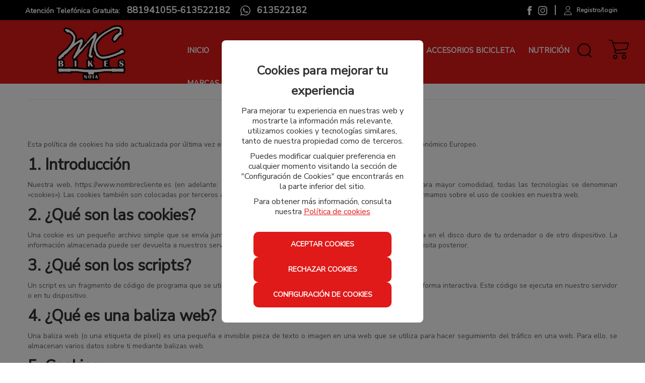

--- FILE ---
content_type: text/html; charset=utf-8
request_url: https://www.mcbikesnoia.es/politica-de-cookies
body_size: 15086
content:
<!DOCTYPE html>
<html lang="es">
	<head>

		<!-- CONSENT MODE -->		
		<script>
			window.dataLayer = window.dataLayer || [];
			function gtag(){dataLayer.push(arguments);}

			if(localStorage.getItem('consentMode') === null) {
				gtag('consent', 'default', {
					'ad_storage': 'denied',
					'analytics_storage': 'denied',
					'personalization_storage': 'denied',
					'functionality_storage': 'denied',
					'security_storage': 'denied',
					'ad_user_data': 'denied',
		            'ad_personalization': 'denied',
		            'url_passthrough': 'granted'
				});
			} else {
				gtag('consent', 'default', JSON.parse(localStorage.getItem('consentMode')));
			}

	        if(localStorage.getItem('userId') != null) {
	            window.dataLayer.push({'user_id': localStorage.getItem('userId')});
	        }
		</script>

		<!-- Global site tag (gtag.js) - Google Analytics -->
		<script async src="https://www.googletagmanager.com/gtag/js?id=G-0J2ET21M7K"></script>
		<script>
				window.dataLayer = window.dataLayer || [];
				function gtag(){dataLayer.push(arguments);}
				gtag('js', new Date());

				gtag('config', 'G-0J2ET21M7K');
		</script>

		<!-- Global site tag (gtag.js) - Google Ads: 478229091 -->
		<script async src="https://www.googletagmanager.com/gtag/js?id=AW-478229091"></script>
		<script>
				window.dataLayer = window.dataLayer || [];
				function gtag(){dataLayer.push(arguments);}
				gtag('js', new Date());

				gtag('config', 'AW-478229091');
		</script>

		<!-- Global site tag (gtag.js) - Google Analytics -->
			<script async src="https://www.googletagmanager.com/gtag/js?id=G-0J2ET21M7K"></script>

		<script>
				window.dataLayer = window.dataLayer || [];
				function gtag(){dataLayer.push(arguments);}
				gtag('js', new Date());

					gtag('config', 'G-0J2ET21M7K');
					gtag('config', 'AW-478229091');
		</script>

		
		<link href="https://fonts.googleapis.com/css?family=Nunito+Sans" rel="stylesheet">
		<script src="/assets/web/1jquery.js"></script>
		<meta charset="utf-8">
		<link href="/assets/favicon-5301b78e1199f603893b6dc241ca94eb.png" rel="shortcut icon" type="image/vnd.microsoft.icon" />
		<title>M.C. Bikes Noia S.L. - </title>
		<meta name="description" content="">
		<meta name="keywords" content="" />
		<meta name="viewport" content="width=device-width, initial-scale=1.0">
		<meta name="author" content="meigasoft.es" />



		<meta name="google-site-verification" content="XvHgHSy_cOJFEmUQJnGpUGDJEFp9GSJR1dvUdZHZT7s" />

		<link href="/assets/web-c83502a1f8e9d9de9d4e5e75bfcf862d.css" media="screen" rel="stylesheet" />
    	<meta content="authenticity_token" name="csrf-param" />
<meta content="+kc4pyVINRsMQ8RfXUCe5GkstEIlBBEWn4tOwPMF9J4=" name="csrf-token" />
    	

    <script src="/assets/web/infinite-scroll.pkgd.min.js"></script>
		<script>
			$(document).ready(function(){
				if ($('.listing-products').length && $('.page').length) {
					if (( window.location.href.indexOf('search') < 1 ) && ( window.location.href.indexOf('filtrado-productos') < 1) && ( window.location.href.indexOf('filtro-outlet') < 1)
						&& ( window.location.href.indexOf('filtro-novedades') < 1 )){
						$('.listing-products').infiniteScroll({
							status: '.page-load-status',
							path: '.next a',
							append: '.listing-products > li, product-box',
							history: false,
						});
					}
				}
			});
		</script>

	</head>

    <body>
		<div id="my-page">
			<div class="contenedor-superior-menu-movil">
				<a href="/"><img alt="Logoweb" height="22" src="/assets/logoweb-0d43e5f568dbb1014d3548cd6da6434d.svg" width="65" /></a>


					<div id="buscador" class="menu-right pull-right">
					<form accept-charset="UTF-8" action="/search" class="formulario-busqueda" method="post"><div style="margin:0;padding:0;display:inline"><input name="utf8" type="hidden" value="&#x2713;" /><input name="authenticity_token" type="hidden" value="+kc4pyVINRsMQ8RfXUCe5GkstEIlBBEWn4tOwPMF9J4=" /></div>
							<div style="padding-top: 10px;">
								<input class="search-query input-block-level input-buscador-version-movil" id="_name_cont" name="[name_cont]" placeholder="Buscar aquí" type="text" />
							</div>
</form>					</div>
		
			</div>

<!-- MENÚ MOVIL -->

		<div class="contenedor-lista-menu-superior-movil">
			<ul class="ul-lista-menu-superior-movil">

				<li>
					<a class="enlace-imagen-menu-movil" href="#menu-mobile-version"><img alt="M ico menu" height="24" src="/assets/recortes/m-ico-menu-44a8a831e498c0d36230099564351242.svg" width="24" /></a>
					<a class="menu-link" href="#menu-mobile-version">Menú</a>
				</li>

				<li>
					<a class="enlace-imagen-menu-movil" href="/"><img alt="M ico inicio" height="24" src="/assets/recortes/m-ico-inicio-75dc8edccac28ee9a56cc9f6d4fb2fd9.svg" width="24" /></a>
					<a href="/">Inicio</a>
				</li>
				<li>
						<a class="enlace-imagen-menu-movil" href="/users/sign_in"><img alt="M ico cuenta" height="24" src="/assets/recortes/m-ico-cuenta-46706a44a4458273c866d263fcaa84d4.svg" width="24" /></a>
						<a href="/users/sign_in">Registro/Login</a>
				</li>

				<li>
					<div class="div-icono-carrito-menu-movil">

							<a class="enlace-imagen-menu-movil" href="#"><img alt="M ico cesta" height="24" src="/assets/recortes/m-ico-cesta-4e749e3ee76c322be360af4d4d7d4431.svg" width="24" /></a>

					</div>
						<a href="#">Cesta</a>
				</li>
			</ul>
		</div>


		<nav id="menu-mobile-version">
 			<ul>
    			<li>
    				<a href="/">Inicio</a>
    			</li>
							<li>
								<span>
									Bicicletas
								</span>

								<ul>


			         						<li>
			         							<span>
			         								Eléctricas
			         							</span>

												<ul>
															<li>
																<a href="/26-montana-bicicletas">Montaña</a>
															</li>
												</ul>
											</li>


			         						<li>
			         							<span>
			         								Montaña
			         							</span>

												<ul>
															<li>
																<a href="/5-mtb-doble-suspension-bicicletas">Mtb doble suspensión</a>
															</li>
															<li>
																<a href="/10-mtb-rigidas-bicicletas">Mtb rígidas</a>
															</li>
												</ul>
											</li>


			         						<li>
			         							<span>
			         								Infantil
			         							</span>

												<ul>
															<li>
																<a href="/31-16-pulgadas-bicicletas">16 pulgadas</a>
															</li>
															<li>
																<a href="/33-20-pulgadas-bicicletas">20 pulgadas</a>
															</li>
															<li>
																<a href="/34-24-pulgadas-bicicletas">24 pulgadas</a>
															</li>
												</ul>
											</li>


			         						<li>
			         							<span>
			         								Carretera
			         							</span>

												<ul>
															<li>
																<a href="/23-escaladoras-bicicletas">Escaladoras</a>
															</li>
															<li>
																<a href="/27-grand-fondo-bicicletas">Grand fondo</a>
															</li>
															<li>
																<a href="/187-aero-bicicletas">Aero</a>
															</li>
															<li>
																<a href="/247-gravel-bicicletas">Gravel</a>
															</li>
												</ul>
											</li>




								</ul>
							</li>
							<li>
								<span>
									Complementos
								</span>

								<ul>


			         						<li>
			         							<span>
			         								Perneras
			         							</span>

												<ul>
															<li>
																<a href="/36-perneras-cortas-complementos">Perneras cortas</a>
															</li>
															<li>
																<a href="/39-perneras-enteras-complementos">Perneras enteras</a>
															</li>
												</ul>
											</li>


			         						<li>
			         							<span>
			         								Cascos
			         							</span>

												<ul>
															<li>
																<a href="/38-cascos-complementos">Cascos</a>
															</li>
															<li>
																<a href="/149-cascos-junior-complementos">Cascos junior</a>
															</li>
												</ul>
											</li>


			         						<li>
			         							<span>
			         								Guantes
			         							</span>

												<ul>
															<li>
																<a href="/21-guantes-largos-complementos">Guantes largos</a>
															</li>
															<li>
																<a href="/24-guantes-cortos-complementos">Guantes cortos</a>
															</li>
												</ul>
											</li>


			         						<li>
			         							<span>
			         								Manguitos
			         							</span>

												<ul>
															<li>
																<a href="/41-manguitos-complementos">Manguitos</a>
															</li>
												</ul>
											</li>


			         						<li>
			         							<span>
			         								Chubasqueros y cortavientos
			         							</span>

												<ul>
															<li>
																<a href="/43-chubasquero-complementos">Chubasquero</a>
															</li>
															<li>
																<a href="/69-cortavientos-complementos">Cortavientos</a>
															</li>
												</ul>
											</li>


			         						<li>
			         							<span>
			         								Complementos varios
			         							</span>

												<ul>
															<li>
																<a href="/45-gorras-gorros-y-sotocasco-complementos">Gorras, gorros y sotocasco</a>
															</li>
															<li>
																<a href="/62-bragas-cuello-complementos">Bragas cuello</a>
															</li>
												</ul>
											</li>


			         						<li>
			         							<span>
			         								Maillottes
			         							</span>

												<ul>
															<li>
																<a href="/47-maillotte-manga-larga-complementos">Maillotte manga larga</a>
															</li>
															<li>
																<a href="/48-maillotte-manga-corta-complementos">Maillotte manga corta</a>
															</li>
												</ul>
											</li>


			         						<li>
			         							<span>
			         								Zapatillas
			         							</span>

												<ul>
															<li>
																<a href="/50-montana-complementos">Montaña</a>
															</li>
															<li>
																<a href="/70-carretera-complementos">Carretera</a>
															</li>
															<li>
																<a href="/218-invierno-complementos">Invierno</a>
															</li>
												</ul>
											</li>


			         						<li>
			         							<span>
			         								Térmicas y camisetas interiores
			         							</span>

												<ul>
															<li>
																<a href="/52-manga-larga-complementos">Manga larga</a>
															</li>
															<li>
																<a href="/157-manga-corta-complementos">Manga corta</a>
															</li>
															<li>
																<a href="/156-sin-mangas-complementos">Sin mangas</a>
															</li>
												</ul>
											</li>


			         						<li>
			         							<span>
			         								Cubrezapatillas
			         							</span>

												<ul>
															<li>
																<a href="/54-cubrezapatillas-complementos">Cubrezapatillas</a>
															</li>
															<li>
																<a href="/58-punteras-complementos">Punteras</a>
															</li>
												</ul>
											</li>


			         						<li>
			         							<span>
			         								Culottes
			         							</span>

												<ul>
															<li>
																<a href="/60-culotte-largo-complementos">Culotte largo</a>
															</li>
															<li>
																<a href="/61-culotte-corto-complementos">Culotte corto</a>
															</li>
												</ul>
											</li>


			         						<li>
			         							<span>
			         								Calcetines
			         							</span>

												<ul>
															<li>
																<a href="/64-calcetines-complementos">Calcetines</a>
															</li>
												</ul>
											</li>


			         						<li>
			         							<span>
			         								Chaquetas
			         							</span>

												<ul>
															<li>
																<a href="/66-chaquetas-complementos">Chaquetas</a>
															</li>
												</ul>
											</li>


			         						<li>
			         							<span>
			         								Pantalones
			         							</span>

												<ul>
															<li>
																<a href="/68-pantalones-cortos-complementos">Pantalones cortos</a>
															</li>
												</ul>
											</li>


			         						<li>
			         							<span>
			         								Gafas
			         							</span>

												<ul>
															<li>
																<a href="/154-gafas-complementos">Gafas</a>
															</li>
												</ul>
											</li>


			         						<li>
			         							<span>
			         								Protecciones
			         							</span>

												<ul>
															<li>
																<a href="/223-rodilleras-complementos">Rodilleras</a>
															</li>
															<li>
																<a href="/240-coderas-complementos">Coderas</a>
															</li>
												</ul>
											</li>
								</ul>
							</li>
							<li>
								<span>
									Componentes
								</span>

								<ul>


			         						<li>
			         							<span>
			         								Sillín
			         							</span>

												<ul>
															<li>
																<a href="/78-sillin-componentes">Sillín</a>
															</li>
												</ul>
											</li>


			         						<li>
			         							<span>
			         								Pedales
			         							</span>

												<ul>
															<li>
																<a href="/75-carretera-componentes">Carretera</a>
															</li>
															<li>
																<a href="/76-montana-componentes">Montaña</a>
															</li>
															<li>
																<a href="/77-complementos-para-pedales-componentes">Complementos para pedales</a>
															</li>
												</ul>
											</li>


			         						<li>
			         							<span>
			         								Manillar
			         							</span>

												<ul>
															<li>
																<a href="/80-manillar-montana-componentes">Manillar montaña</a>
															</li>
															<li>
																<a href="/191-manillar-carretera-componentes">Manillar carretera</a>
															</li>
												</ul>
											</li>


			         						<li>
			         							<span>
			         								Pedalieres
			         							</span>

												<ul>
															<li>
																<a href="/82-pedalieres-componentes">Pedalieres</a>
															</li>
												</ul>
											</li>


			         						<li>
			         							<span>
			         								Cadenas
			         							</span>

												<ul>
															<li>
																<a href="/84-montana-componentes">Montaña</a>
															</li>
															<li>
																<a href="/85-carretera-componentes">Carretera</a>
															</li>
												</ul>
											</li>


			         						<li>
			         							<span>
			         								Mandos cambio
			         							</span>

												<ul>
															<li>
																<a href="/131-montana-componentes">Montaña</a>
															</li>
															<li>
																<a href="/132-carretera-cambio-freno-componentes">Carretera cambio freno</a>
															</li>
												</ul>
											</li>


			         						<li>
			         							<span>
			         								Cassettes
			         							</span>

												<ul>
															<li>
																<a href="/93-montana-componentes">Montaña</a>
															</li>
															<li>
																<a href="/94-carretera-componentes">Carretera</a>
															</li>
												</ul>
											</li>


			         						<li>
			         							<span>
			         								Platos
			         							</span>

												<ul>
															<li>
																<a href="/96-montana-componentes">Montaña</a>
															</li>
															<li>
																<a href="/97-carretera-componentes">Carretera</a>
															</li>
												</ul>
											</li>


			         						<li>
			         							<span>
			         								Cámaras
			         							</span>

												<ul>
															<li>
																<a href="/99-montana-componentes">Montaña</a>
															</li>
															<li>
																<a href="/100-carretera-componentes">Carretera</a>
															</li>
												</ul>
											</li>


			         						<li>
			         							<span>
			         								Bielas
			         							</span>

												<ul>
															<li>
																<a href="/129-montana-componentes">Montaña</a>
															</li>
															<li>
																<a href="/224-carretera-componentes">Carretera</a>
															</li>
												</ul>
											</li>


			         						<li>
			         							<span>
			         								Cubiertas
			         							</span>

												<ul>
															<li>
																<a href="/115-carretera-componentes">Carretera</a>
															</li>
															<li>
																<a href="/163-montana-rigidas-componentes">Montaña rigidas</a>
															</li>
															<li>
																<a href="/195-montana-tubeless-componentes">Montaña tubeless</a>
															</li>
															<li>
																<a href="/207-ciclocross-componentes">ciclocross</a>
															</li>
															<li>
																<a href="/231-hibridas-componentes">híbridas</a>
															</li>
															<li>
																<a href="/237-carretera-tubeless-componentes">Carretera tubeless</a>
															</li>
												</ul>
											</li>


			         						<li>
			         							<span>
			         								Frenos
			         							</span>

												<ul>
															<li>
																<a href="/122-discos-freno-montana-componentes">Discos freno montaña</a>
															</li>
															<li>
																<a href="/127-manetas-freno-componentes">Manetas freno</a>
															</li>
															<li>
																<a href="/118-frenos-completos-componentes">Frenos completos</a>
															</li>
															<li>
																<a href="/119-pastillas-freno-componentes">Pastillas freno</a>
															</li>
															<li>
																<a href="/121-discos-freno-carretera-componentes">Discos freno carretera</a>
															</li>
															<li>
																<a href="/125-pinzas-freno-componentes">Pinzas freno</a>
															</li>
															<li>
																<a href="/199-latiguillos-freno-componentes">Latiguillos freno</a>
															</li>
												</ul>
											</li>


			         						<li>
			         							<span>
			         								Cambio trasero
			         							</span>

												<ul>
															<li>
																<a href="/124-montana-componentes">Montaña</a>
															</li>
															<li>
																<a href="/126-carretera-componentes">Carretera</a>
															</li>
															<li>
																<a href="/236-patilla-cambio-componentes">Patilla cambio</a>
															</li>
															<li>
																<a href="/241-accesorios-cambio-componentes">accesorios cambio</a>
															</li>
												</ul>
											</li>


			         						<li>
			         							<span>
			         								Desviador delantero
			         							</span>

												<ul>
															<li>
																<a href="/139-carretera-componentes">Carretera</a>
															</li>
															<li>
																<a href="/134-montana-componentes">Montaña</a>
															</li>
												</ul>
											</li>


			         						<li>
			         							<span>
			         								Ruedas montaña
			         							</span>

												<ul>
															<li>
																<a href="/165-juego-de-ruedas-componentes">Juego de ruedas</a>
															</li>
												</ul>
											</li>


			         						<li>
			         							<span>
			         								Roldanas
			         							</span>

												<ul>
															<li>
																<a href="/151-montana-componentes">Montaña</a>
															</li>
															<li>
																<a href="/152-carretera-componentes">Carretera</a>
															</li>
												</ul>
											</li>




			         						<li>
			         							<span>
			         								Tija sillín
			         							</span>

												<ul>
															<li>
																<a href="/170-aluminio-componentes">Aluminio</a>
															</li>
															<li>
																<a href="/171-telescopicas-componentes">Telescópicas</a>
															</li>
															<li>
																<a href="/179-carbono-componentes">Carbono</a>
															</li>
												</ul>
											</li>


			         						<li>
			         							<span>
			         								Suspensión
			         							</span>

												<ul>
															<li>
																<a href="/181-accesorios-componentes">Accesorios</a>
															</li>
												</ul>
											</li>


			         						<li>
			         							<span>
			         								Potencias
			         							</span>

												<ul>
															<li>
																<a href="/193-potencia-aluminio-componentes">Potencia aluminio</a>
															</li>
												</ul>
											</li>


			         						<li>
			         							<span>
			         								mousses para ruedas
			         							</span>

												<ul>
															<li>
																<a href="/202-mousse-mtb-componentes">mousse mtb</a>
															</li>
															<li>
																<a href="/212-mousse-gravel-y-ciclocross-componentes">mousse gravel y ciclocross</a>
															</li>
												</ul>
											</li>


			         						<li>
			         							<span>
			         								Accesorios ruedas
			         							</span>

												<ul>
															<li>
																<a href="/239-eje-rueda-componentes">Eje rueda</a>
															</li>
															<li>
																<a href="/249-nucleos-componentes">Nucleos</a>
															</li>
												</ul>
											</li>
								</ul>
							</li>
							<li>
								<span>
									Accesorios bicicleta
								</span>

								<ul>


			         						<li>
			         							<span>
			         								Puños y acoples
			         							</span>

												<ul>
															<li>
																<a href="/73-punos-accesorios-bicicleta">Puños</a>
															</li>
															<li>
																<a href="/188-acoples-manillar-accesorios-bicicleta">acoples manillar</a>
															</li>
												</ul>
											</li>


			         						<li>
			         							<span>
			         								Cintas manillar
			         							</span>

												<ul>
															<li>
																<a href="/88-cintas-manillar-accesorios-bicicleta">Cintas manillar</a>
															</li>
												</ul>
											</li>


			         						<li>
			         							<span>
			         								Portabidon y bidon agua
			         							</span>

												<ul>
															<li>
																<a href="/102-portabidones-accesorios-bicicleta">Portabidones</a>
															</li>
															<li>
																<a href="/194-bidon-agua-accesorios-bicicleta">Bidón agua</a>
															</li>
												</ul>
											</li>


			         						<li>
			         							<span>
			         								Luces y reflectantes
			         							</span>

												<ul>
															<li>
																<a href="/104-traseras-accesorios-bicicleta">Traseras</a>
															</li>
															<li>
																<a href="/105-delanteras-accesorios-bicicleta">Delanteras</a>
															</li>
												</ul>
											</li>




			         						<li>
			         							<span>
			         								Candados
			         							</span>

												<ul>
															<li>
																<a href="/111-candados-accesorios-bicicleta">Candados</a>
															</li>
												</ul>
											</li>


			         						<li>
			         							<span>
			         								Taller
			         							</span>

												<ul>
															<li>
																<a href="/113-lubricantes-accesorios-bicicleta">Lubricantes</a>
															</li>
															<li>
																<a href="/143-desengrasante-accesorios-bicicleta">Desengrasante</a>
															</li>
															<li>
																<a href="/144-herramientas-accesorios-bicicleta">Herramientas</a>
															</li>
															<li>
																<a href="/142-bombas-aire-y-boquillas-co2-accesorios-bicicleta">Bombas aire y boquillas CO2</a>
															</li>
															<li>
																<a href="/145-desmontables-accesorios-bicicleta">Desmontables</a>
															</li>
															<li>
																<a href="/221-parches-accesorios-bicicleta">Parches</a>
															</li>
															<li>
																<a href="/162-soporte-bicicleta-accesorios-bicicleta">Soporte bicicleta</a>
															</li>
															<li>
																<a href="/186-accesorios-tubeless-y-tubulares-accesorios-bicicleta">Accesorios tubeless y tubulares</a>
															</li>
															<li>
																<a href="/209-liquidos-frenos-accesorios-bicicleta">Líquidos frenos</a>
															</li>
															<li>
																<a href="/234-rodamientos-y-direcciones-accesorios-bicicleta">rodamientos y direcciones</a>
															</li>
															<li>
																<a href="/250-recambios-accesorios-bicicleta">recambios</a>
															</li>
												</ul>
											</li>


			         						<li>
			         							<span>
			         								gps,cuentakilómetros ysoportes movil
			         							</span>

												<ul>
															<li>
																<a href="/136-gps-accesorios-bicicleta">GPS</a>
															</li>
															<li>
																<a href="/137-accesorios-gps-accesorios-bicicleta">Accesorios GPS</a>
															</li>
															<li>
																<a href="/138-cuenta-kilometros-accesorios-bicicleta">Cuenta-kilómetros</a>
															</li>
															<li>
																<a href="/161-soporte-smartphone-accesorios-bicicleta">Soporte smartphone</a>
															</li>
												</ul>
											</li>


			         						<li>
			         							<span>
			         								Rodillos
			         							</span>

												<ul>
															<li>
																<a href="/232-accesorios-rodillos-accesorios-bicicleta">Accesorios rodillos</a>
															</li>
												</ul>
											</li>


			         						<li>
			         							<span>
			         								Portaherramientas y bolsas sillín
			         							</span>

												<ul>
															<li>
																<a href="/190-bolsas-sillin-accesorios-bicicleta">bolsas sillin</a>
															</li>
															<li>
																<a href="/196-bote-portaherremientas-accesorios-bicicleta">bote portaherremientas</a>
															</li>
												</ul>
											</li>


			         						<li>
			         							<span>
			         								Guardabarros
			         							</span>

												<ul>
															<li>
																<a href="/204-guardabarros-accesorios-bicicleta">Guardabarros</a>
															</li>
												</ul>
											</li>


			         						<li>
			         							<span>
			         								Potenciometros
			         							</span>

												<ul>
															<li>
																<a href="/211-potenciometro-pedal-accesorios-bicicleta">Potenciometro pedal</a>
															</li>
												</ul>
											</li>


			         						<li>
			         							<span>
			         								Accesorios platos
			         							</span>

												<ul>
															<li>
																<a href="/214-guiacadenas-y-anticaidas-accesorios-bicicleta">Guiacadenas y anticaídas</a>
															</li>
															<li>
																<a href="/215-tornillos-platos-accesorios-bicicleta">Tornillos platos</a>
															</li>
												</ul>
											</li>


			         						<li>
			         							<span>
			         								Accesorios bicicleta
			         							</span>

												<ul>
															<li>
																<a href="/217-protectores-accesorios-bicicleta">Protectores</a>
															</li>
															<li>
																<a href="/228-ruedines-y-pata-de-apoyo-accesorios-bicicleta">ruedines y pata de apoyo</a>
															</li>
															<li>
																<a href="/233-portabultos-y-accesorios-accesorios-bicicleta">portabultos y accesorios</a>
															</li>
												</ul>
											</li>
								</ul>
							</li>
							<li>
								<span>
									Nutrición
								</span>

								<ul>


			         						<li>
			         							<span>
			         								Barritas
			         							</span>

												<ul>
															<li>
																<a href="/174-barritas-nutricion">Barritas</a>
															</li>
												</ul>
											</li>


			         						<li>
			         							<span>
			         								Hidrogeles
			         							</span>

												<ul>
															<li>
																<a href="/176-hidrogeles-nutricion">Hidrogeles</a>
															</li>
												</ul>
											</li>


			         						<li>
			         							<span>
			         								Isotónicos
			         							</span>

												<ul>
															<li>
																<a href="/178-isotonicos-nutricion">Isotónicos</a>
															</li>
												</ul>
											</li>


			         						<li>
			         							<span>
			         								Recuperadores
			         							</span>

												<ul>
															<li>
																<a href="/220-recuperadores-nutricion">Recuperadores</a>
															</li>
												</ul>
											</li>
								</ul>
							</li>

				<li>
					<a href="/marcas">Marcas</a>
				</li>



				<li>
					<a href="/nuestras-tiendas">Tiendas</a>
				</li>
				<li>
					<a href="#my-page" style="font-size: 16px;">X Cerrar menú</a>
				</li>
    		</ul>
  		</nav>


<!-- FIN MENÚ MOVIL -->


<!-- MENÚ ESCRITORIO -->
	<!-- CABECERA ( ENLACES REDES, ENLACES CUENTA, WISH, TIENDA..) -->
		<div class="cabecera-informativa">
			<div class="row-fluid center_total">
				<div class="center_total cabecera-informativa-centrar span12">
					<div class="pull-left span7" style="margin: 0px; padding-left: 50px;">
						<strong class="font14px">Atención Telefónica Gratuita: </strong>
						<span>
								<strong class="telefono_separacion"> 881941055-613522182 </strong>
						</span>
						<strong class="marginLeft10">
							<a href="https://api.whatsapp.com/send?phone=34613522182" target="_blank"><img alt="Ico whatsapp" class="ico-whatsapp marginRight10" height="20" src="/assets/recortes/ico-whatsapp-b91c3250b97650bc3d7a8213f113894a.svg" style="position: relative; bottom: 2px;" width="20" /></a>
							<span class="tel-whats">613522182</span>
						</strong>
					</div>


					<div class="pull-right span5" style="margin: 0px; padding-right: 50px;">
						<div class="pull-right cont_left_top_head">							


							<div class="border_right_top_rrss">
									<a class="enlace-facebook-top" href="https://www.facebook.com/mcbikesnoia/" target="_blank"><img alt="Ico facebook" src="/assets/recortes/ico-facebook-a73ff1b75cd00dd668b7d6676470adcd.svg" style="width:18px;height:18px;" /></a>
									<a class="enlace-instagram-top" href="https://www.instagram.com/mcbikesnoia" target="_blank"><img alt="Ico instagram" src="/assets/recortes/ico-instagram-f4848af61a8ef25fbd03fc1e855e0878.svg" style="width:18px;height:18px;" /></a>
							</div>


							<span class="cabecera-login">
									<a class="enlaces-cabecera-login" href="/users/sign_in">
										<span class="enlace-cuenta-top">
											<img alt="Ico cuenta" src="/assets/recortes/ico-cuenta-d8d8e4323e5d81e8d4b6e93fd2ba57fa.svg" style="width:18px;height:18px;" />
											<strong>Registro/login</strong>
										</span>
</a>							</span>

						</div>
					</div>
				</div>
			</div>
		</div>
	<!-- CABECERA ( ENLACES REDES, ENLACES CUENTA, WISH, TIENDA..) -->

	<!-- LOGO, BUSCADOR, CESTA -->

		<div class="navigation menu_escritorio">
    		<div class="center_total contenedor_head_general">
				<div class="row" style="height: 100%;">
					<!-- LOGO -->
					<div class="logo-menu-inicio span1" style="width: 25%;">
						<a href="/"><img alt="Logoweb" src="/assets/logoweb-0d43e5f568dbb1014d3548cd6da6434d.svg" style="/*max-width:initial;*/height: 109px; width: 369px; margin-top: 10px;" /></a>
		   			</div>
		   			<!-- LOGO -->
		   			<!--<div class="">-->
	   				<div class="contenedor_ul_search span9 menu-right" style="width: 60%;">
			    		<div class="contenedor_ul_head">
						 	<ul class="sf-menu listasinboton" id="menu">
					    		<li class=""><a href="/">Inicio</a></li>
							        			<li class="">
			                        <a class="pull-right" href="/5-mtb-doble-suspension-bicicletas">Bicicletas</a>
							             			<div class="sf-mega">
							                			

								                				<div class="sf-mega-section">
								        				        	
												                    <div class="div-menu-categoria">
													                    <span class="titulo-categoria">Eléctricas</span>
									            			            <ul>
										                            				<li><a href="/26-montana-bicicletas">Montaña</a>
																					</li>
									                        			</ul>
									                    			</div>
									                    			<div class="clearfix"></div>
								                				</div>

								                				<div class="sf-mega-section">
								        				        	
												                    <div class="div-menu-categoria">
													                    <span class="titulo-categoria">Montaña</span>
									            			            <ul>
										                            				<li><a href="/5-mtb-doble-suspension-bicicletas">Mtb doble suspensión</a>
																					</li>
										                            				<li><a href="/10-mtb-rigidas-bicicletas">Mtb rígidas</a>
																					</li>
									                        			</ul>
									                    			</div>
									                    			<div class="clearfix"></div>
								                				</div>

								                				<div class="sf-mega-section">
								        				        	
												                    <div class="div-menu-categoria">
													                    <span class="titulo-categoria">Infantil</span>
									            			            <ul>
										                            				<li><a href="/31-16-pulgadas-bicicletas">16 pulgadas</a>
																					</li>
										                            				<li><a href="/33-20-pulgadas-bicicletas">20 pulgadas</a>
																					</li>
										                            				<li><a href="/34-24-pulgadas-bicicletas">24 pulgadas</a>
																					</li>
									                        			</ul>
									                    			</div>
									                    			<div class="clearfix"></div>
								                				</div>
							       								<div class="span11"></div>

								                				<div class="sf-mega-section">
								        				        	
												                    <div class="div-menu-categoria">
													                    <span class="titulo-categoria">Carretera</span>
									            			            <ul>
										                            				<li><a href="/23-escaladoras-bicicletas">Escaladoras</a>
																					</li>
										                            				<li><a href="/27-grand-fondo-bicicletas">Grand fondo</a>
																					</li>
										                            				<li><a href="/187-aero-bicicletas">Aero</a>
																					</li>
										                            				<li><a href="/247-gravel-bicicletas">Gravel</a>
																					</li>
									                        			</ul>
									                    			</div>
									                    			<div class="clearfix"></div>
								                				</div>


							       								<div class="span11"></div>
							            			</div>
							        			</li>
							        			<li class="">
			                        <a class="pull-right" href="/21-guantes-largos-complementos">Complementos</a>
							             			<div class="sf-mega">
							                			

								                				<div class="sf-mega-section">
								        				        	
												                    <div class="div-menu-categoria">
													                    <span class="titulo-categoria">Perneras</span>
									            			            <ul>
										                            				<li><a href="/36-perneras-cortas-complementos">Perneras cortas</a>
																					</li>
										                            				<li><a href="/39-perneras-enteras-complementos">Perneras enteras</a>
																					</li>
									                        			</ul>
									                    			</div>
									                    			<div class="clearfix"></div>
								                				</div>

								                				<div class="sf-mega-section">
								        				        	
												                    <div class="div-menu-categoria">
													                    <span class="titulo-categoria">Cascos</span>
									            			            <ul>
										                            				<li><a href="/38-cascos-complementos">Cascos</a>
																					</li>
										                            				<li><a href="/149-cascos-junior-complementos">Cascos junior</a>
																					</li>
									                        			</ul>
									                    			</div>
									                    			<div class="clearfix"></div>
								                				</div>

								                				<div class="sf-mega-section">
								        				        	
												                    <div class="div-menu-categoria">
													                    <span class="titulo-categoria">Guantes</span>
									            			            <ul>
										                            				<li><a href="/21-guantes-largos-complementos">Guantes largos</a>
																					</li>
										                            				<li><a href="/24-guantes-cortos-complementos">Guantes cortos</a>
																					</li>
									                        			</ul>
									                    			</div>
									                    			<div class="clearfix"></div>
								                				</div>
							       								<div class="span11"></div>

								                				<div class="sf-mega-section">
								        				        	
												                    <div class="div-menu-categoria">
													                    <span class="titulo-categoria">Manguitos</span>
									            			            <ul>
										                            				<li><a href="/41-manguitos-complementos">Manguitos</a>
																					</li>
									                        			</ul>
									                    			</div>
									                    			<div class="clearfix"></div>
								                				</div>

								                				<div class="sf-mega-section">
								        				        	
												                    <div class="div-menu-categoria">
													                    <span class="titulo-categoria">Chubasqueros y cortavientos</span>
									            			            <ul>
										                            				<li><a href="/43-chubasquero-complementos">Chubasquero</a>
																					</li>
										                            				<li><a href="/69-cortavientos-complementos">Cortavientos</a>
																					</li>
									                        			</ul>
									                    			</div>
									                    			<div class="clearfix"></div>
								                				</div>

								                				<div class="sf-mega-section">
								        				        	
												                    <div class="div-menu-categoria">
													                    <span class="titulo-categoria">Complementos varios</span>
									            			            <ul>
										                            				<li><a href="/45-gorras-gorros-y-sotocasco-complementos">Gorras, gorros y sotocasco</a>
																					</li>
										                            				<li><a href="/62-bragas-cuello-complementos">Bragas cuello</a>
																					</li>
									                        			</ul>
									                    			</div>
									                    			<div class="clearfix"></div>
								                				</div>
							       								<div class="span11"></div>

								                				<div class="sf-mega-section">
								        				        	
												                    <div class="div-menu-categoria">
													                    <span class="titulo-categoria">Maillottes</span>
									            			            <ul>
										                            				<li><a href="/47-maillotte-manga-larga-complementos">Maillotte manga larga</a>
																					</li>
										                            				<li><a href="/48-maillotte-manga-corta-complementos">Maillotte manga corta</a>
																					</li>
									                        			</ul>
									                    			</div>
									                    			<div class="clearfix"></div>
								                				</div>

								                				<div class="sf-mega-section">
								        				        	
												                    <div class="div-menu-categoria">
													                    <span class="titulo-categoria">Zapatillas</span>
									            			            <ul>
										                            				<li><a href="/50-montana-complementos">Montaña</a>
																					</li>
										                            				<li><a href="/70-carretera-complementos">Carretera</a>
																					</li>
										                            				<li><a href="/218-invierno-complementos">Invierno</a>
																					</li>
									                        			</ul>
									                    			</div>
									                    			<div class="clearfix"></div>
								                				</div>

								                				<div class="sf-mega-section">
								        				        	
												                    <div class="div-menu-categoria">
													                    <span class="titulo-categoria">Térmicas y camisetas interiores</span>
									            			            <ul>
										                            				<li><a href="/52-manga-larga-complementos">Manga larga</a>
																					</li>
										                            				<li><a href="/157-manga-corta-complementos">Manga corta</a>
																					</li>
										                            				<li><a href="/156-sin-mangas-complementos">Sin mangas</a>
																					</li>
									                        			</ul>
									                    			</div>
									                    			<div class="clearfix"></div>
								                				</div>
							       								<div class="span11"></div>

								                				<div class="sf-mega-section">
								        				        	
												                    <div class="div-menu-categoria">
													                    <span class="titulo-categoria">Cubrezapatillas</span>
									            			            <ul>
										                            				<li><a href="/54-cubrezapatillas-complementos">Cubrezapatillas</a>
																					</li>
										                            				<li><a href="/58-punteras-complementos">Punteras</a>
																					</li>
									                        			</ul>
									                    			</div>
									                    			<div class="clearfix"></div>
								                				</div>

								                				<div class="sf-mega-section">
								        				        	
												                    <div class="div-menu-categoria">
													                    <span class="titulo-categoria">Culottes</span>
									            			            <ul>
										                            				<li><a href="/60-culotte-largo-complementos">Culotte largo</a>
																					</li>
										                            				<li><a href="/61-culotte-corto-complementos">Culotte corto</a>
																					</li>
									                        			</ul>
									                    			</div>
									                    			<div class="clearfix"></div>
								                				</div>

								                				<div class="sf-mega-section">
								        				        	
												                    <div class="div-menu-categoria">
													                    <span class="titulo-categoria">Calcetines</span>
									            			            <ul>
										                            				<li><a href="/64-calcetines-complementos">Calcetines</a>
																					</li>
									                        			</ul>
									                    			</div>
									                    			<div class="clearfix"></div>
								                				</div>
							       								<div class="span11"></div>

								                				<div class="sf-mega-section">
								        				        	
												                    <div class="div-menu-categoria">
													                    <span class="titulo-categoria">Chaquetas</span>
									            			            <ul>
										                            				<li><a href="/66-chaquetas-complementos">Chaquetas</a>
																					</li>
									                        			</ul>
									                    			</div>
									                    			<div class="clearfix"></div>
								                				</div>

								                				<div class="sf-mega-section">
								        				        	
												                    <div class="div-menu-categoria">
													                    <span class="titulo-categoria">Pantalones</span>
									            			            <ul>
										                            				<li><a href="/68-pantalones-cortos-complementos">Pantalones cortos</a>
																					</li>
									                        			</ul>
									                    			</div>
									                    			<div class="clearfix"></div>
								                				</div>

								                				<div class="sf-mega-section">
								        				        	
												                    <div class="div-menu-categoria">
													                    <span class="titulo-categoria">Gafas</span>
									            			            <ul>
										                            				<li><a href="/154-gafas-complementos">Gafas</a>
																					</li>
									                        			</ul>
									                    			</div>
									                    			<div class="clearfix"></div>
								                				</div>
							       								<div class="span11"></div>

								                				<div class="sf-mega-section">
								        				        	
												                    <div class="div-menu-categoria">
													                    <span class="titulo-categoria">Protecciones</span>
									            			            <ul>
										                            				<li><a href="/223-rodilleras-complementos">Rodilleras</a>
																					</li>
										                            				<li><a href="/240-coderas-complementos">Coderas</a>
																					</li>
									                        			</ul>
									                    			</div>
									                    			<div class="clearfix"></div>
								                				</div>
							            			</div>
							        			</li>
							        			<li class="">
			                        <a class="pull-right" href="/78-sillin-componentes">Componentes</a>
							             			<div class="sf-mega">
							                			

								                				<div class="sf-mega-section">
								        				        	
												                    <div class="div-menu-categoria">
													                    <span class="titulo-categoria">Sillín</span>
									            			            <ul>
										                            				<li><a href="/78-sillin-componentes">Sillín</a>
																					</li>
									                        			</ul>
									                    			</div>
									                    			<div class="clearfix"></div>
								                				</div>

								                				<div class="sf-mega-section">
								        				        	
												                    <div class="div-menu-categoria">
													                    <span class="titulo-categoria">Pedales</span>
									            			            <ul>
										                            				<li><a href="/75-carretera-componentes">Carretera</a>
																					</li>
										                            				<li><a href="/76-montana-componentes">Montaña</a>
																					</li>
										                            				<li><a href="/77-complementos-para-pedales-componentes">Complementos para pedales</a>
																					</li>
									                        			</ul>
									                    			</div>
									                    			<div class="clearfix"></div>
								                				</div>

								                				<div class="sf-mega-section">
								        				        	
												                    <div class="div-menu-categoria">
													                    <span class="titulo-categoria">Manillar</span>
									            			            <ul>
										                            				<li><a href="/80-manillar-montana-componentes">Manillar montaña</a>
																					</li>
										                            				<li><a href="/191-manillar-carretera-componentes">Manillar carretera</a>
																					</li>
									                        			</ul>
									                    			</div>
									                    			<div class="clearfix"></div>
								                				</div>
							       								<div class="span11"></div>

								                				<div class="sf-mega-section">
								        				        	
												                    <div class="div-menu-categoria">
													                    <span class="titulo-categoria">Pedalieres</span>
									            			            <ul>
										                            				<li><a href="/82-pedalieres-componentes">Pedalieres</a>
																					</li>
									                        			</ul>
									                    			</div>
									                    			<div class="clearfix"></div>
								                				</div>

								                				<div class="sf-mega-section">
								        				        	
												                    <div class="div-menu-categoria">
													                    <span class="titulo-categoria">Cadenas</span>
									            			            <ul>
										                            				<li><a href="/84-montana-componentes">Montaña</a>
																					</li>
										                            				<li><a href="/85-carretera-componentes">Carretera</a>
																					</li>
									                        			</ul>
									                    			</div>
									                    			<div class="clearfix"></div>
								                				</div>

								                				<div class="sf-mega-section">
								        				        	
												                    <div class="div-menu-categoria">
													                    <span class="titulo-categoria">Mandos cambio</span>
									            			            <ul>
										                            				<li><a href="/131-montana-componentes">Montaña</a>
																					</li>
										                            				<li><a href="/132-carretera-cambio-freno-componentes">Carretera cambio freno</a>
																					</li>
									                        			</ul>
									                    			</div>
									                    			<div class="clearfix"></div>
								                				</div>
							       								<div class="span11"></div>

								                				<div class="sf-mega-section">
								        				        	
												                    <div class="div-menu-categoria">
													                    <span class="titulo-categoria">Cassettes</span>
									            			            <ul>
										                            				<li><a href="/93-montana-componentes">Montaña</a>
																					</li>
										                            				<li><a href="/94-carretera-componentes">Carretera</a>
																					</li>
									                        			</ul>
									                    			</div>
									                    			<div class="clearfix"></div>
								                				</div>

								                				<div class="sf-mega-section">
								        				        	
												                    <div class="div-menu-categoria">
													                    <span class="titulo-categoria">Platos</span>
									            			            <ul>
										                            				<li><a href="/96-montana-componentes">Montaña</a>
																					</li>
										                            				<li><a href="/97-carretera-componentes">Carretera</a>
																					</li>
									                        			</ul>
									                    			</div>
									                    			<div class="clearfix"></div>
								                				</div>

								                				<div class="sf-mega-section">
								        				        	
												                    <div class="div-menu-categoria">
													                    <span class="titulo-categoria">Cámaras</span>
									            			            <ul>
										                            				<li><a href="/99-montana-componentes">Montaña</a>
																					</li>
										                            				<li><a href="/100-carretera-componentes">Carretera</a>
																					</li>
									                        			</ul>
									                    			</div>
									                    			<div class="clearfix"></div>
								                				</div>
							       								<div class="span11"></div>

								                				<div class="sf-mega-section">
								        				        	
												                    <div class="div-menu-categoria">
													                    <span class="titulo-categoria">Bielas</span>
									            			            <ul>
										                            				<li><a href="/129-montana-componentes">Montaña</a>
																					</li>
										                            				<li><a href="/224-carretera-componentes">Carretera</a>
																					</li>
									                        			</ul>
									                    			</div>
									                    			<div class="clearfix"></div>
								                				</div>

								                				<div class="sf-mega-section">
								        				        	
												                    <div class="div-menu-categoria">
													                    <span class="titulo-categoria">Cubiertas</span>
									            			            <ul>
										                            				<li><a href="/115-carretera-componentes">Carretera</a>
																					</li>
										                            				<li><a href="/163-montana-rigidas-componentes">Montaña rigidas</a>
																					</li>
										                            				<li><a href="/195-montana-tubeless-componentes">Montaña tubeless</a>
																					</li>
										                            				<li><a href="/207-ciclocross-componentes">ciclocross</a>
																					</li>
										                            				<li><a href="/231-hibridas-componentes">híbridas</a>
																					</li>
										                            				<li><a href="/237-carretera-tubeless-componentes">Carretera tubeless</a>
																					</li>
									                        			</ul>
									                    			</div>
									                    			<div class="clearfix"></div>
								                				</div>

								                				<div class="sf-mega-section">
								        				        	
												                    <div class="div-menu-categoria">
													                    <span class="titulo-categoria">Frenos</span>
									            			            <ul>
										                            				<li><a href="/122-discos-freno-montana-componentes">Discos freno montaña</a>
																					</li>
										                            				<li><a href="/127-manetas-freno-componentes">Manetas freno</a>
																					</li>
										                            				<li><a href="/118-frenos-completos-componentes">Frenos completos</a>
																					</li>
										                            				<li><a href="/119-pastillas-freno-componentes">Pastillas freno</a>
																					</li>
										                            				<li><a href="/121-discos-freno-carretera-componentes">Discos freno carretera</a>
																					</li>
										                            				<li><a href="/125-pinzas-freno-componentes">Pinzas freno</a>
																					</li>
										                            				<li><a href="/199-latiguillos-freno-componentes">Latiguillos freno</a>
																					</li>
									                        			</ul>
									                    			</div>
									                    			<div class="clearfix"></div>
								                				</div>
							       								<div class="span11"></div>

								                				<div class="sf-mega-section">
								        				        	
												                    <div class="div-menu-categoria">
													                    <span class="titulo-categoria">Cambio trasero</span>
									            			            <ul>
										                            				<li><a href="/124-montana-componentes">Montaña</a>
																					</li>
										                            				<li><a href="/126-carretera-componentes">Carretera</a>
																					</li>
										                            				<li><a href="/236-patilla-cambio-componentes">Patilla cambio</a>
																					</li>
										                            				<li><a href="/241-accesorios-cambio-componentes">accesorios cambio</a>
																					</li>
									                        			</ul>
									                    			</div>
									                    			<div class="clearfix"></div>
								                				</div>

								                				<div class="sf-mega-section">
								        				        	
												                    <div class="div-menu-categoria">
													                    <span class="titulo-categoria">Desviador delantero</span>
									            			            <ul>
										                            				<li><a href="/139-carretera-componentes">Carretera</a>
																					</li>
										                            				<li><a href="/134-montana-componentes">Montaña</a>
																					</li>
									                        			</ul>
									                    			</div>
									                    			<div class="clearfix"></div>
								                				</div>

								                				<div class="sf-mega-section">
								        				        	
												                    <div class="div-menu-categoria">
													                    <span class="titulo-categoria">Ruedas montaña</span>
									            			            <ul>
										                            				<li><a href="/165-juego-de-ruedas-componentes">Juego de ruedas</a>
																					</li>
									                        			</ul>
									                    			</div>
									                    			<div class="clearfix"></div>
								                				</div>
							       								<div class="span11"></div>

								                				<div class="sf-mega-section">
								        				        	
												                    <div class="div-menu-categoria">
													                    <span class="titulo-categoria">Roldanas</span>
									            			            <ul>
										                            				<li><a href="/151-montana-componentes">Montaña</a>
																					</li>
										                            				<li><a href="/152-carretera-componentes">Carretera</a>
																					</li>
									                        			</ul>
									                    			</div>
									                    			<div class="clearfix"></div>
								                				</div>


								                				<div class="sf-mega-section">
								        				        	
												                    <div class="div-menu-categoria">
													                    <span class="titulo-categoria">Tija sillín</span>
									            			            <ul>
										                            				<li><a href="/170-aluminio-componentes">Aluminio</a>
																					</li>
										                            				<li><a href="/171-telescopicas-componentes">Telescópicas</a>
																					</li>
										                            				<li><a href="/179-carbono-componentes">Carbono</a>
																					</li>
									                        			</ul>
									                    			</div>
									                    			<div class="clearfix"></div>
								                				</div>
							       								<div class="span11"></div>

								                				<div class="sf-mega-section">
								        				        	
												                    <div class="div-menu-categoria">
													                    <span class="titulo-categoria">Suspensión</span>
									            			            <ul>
										                            				<li><a href="/181-accesorios-componentes">Accesorios</a>
																					</li>
									                        			</ul>
									                    			</div>
									                    			<div class="clearfix"></div>
								                				</div>

								                				<div class="sf-mega-section">
								        				        	
												                    <div class="div-menu-categoria">
													                    <span class="titulo-categoria">Potencias</span>
									            			            <ul>
										                            				<li><a href="/193-potencia-aluminio-componentes">Potencia aluminio</a>
																					</li>
									                        			</ul>
									                    			</div>
									                    			<div class="clearfix"></div>
								                				</div>

								                				<div class="sf-mega-section">
								        				        	
												                    <div class="div-menu-categoria">
													                    <span class="titulo-categoria">mousses para ruedas</span>
									            			            <ul>
										                            				<li><a href="/202-mousse-mtb-componentes">mousse mtb</a>
																					</li>
										                            				<li><a href="/212-mousse-gravel-y-ciclocross-componentes">mousse gravel y ciclocross</a>
																					</li>
									                        			</ul>
									                    			</div>
									                    			<div class="clearfix"></div>
								                				</div>
							       								<div class="span11"></div>

								                				<div class="sf-mega-section">
								        				        	
												                    <div class="div-menu-categoria">
													                    <span class="titulo-categoria">Accesorios ruedas</span>
									            			            <ul>
										                            				<li><a href="/239-eje-rueda-componentes">Eje rueda</a>
																					</li>
										                            				<li><a href="/249-nucleos-componentes">Nucleos</a>
																					</li>
									                        			</ul>
									                    			</div>
									                    			<div class="clearfix"></div>
								                				</div>
							            			</div>
							        			</li>
							        			<li class="">
			                        <a class="pull-right" href="/73-punos-accesorios-bicicleta">Accesorios bicicleta</a>
							             			<div class="sf-mega">
							                			

								                				<div class="sf-mega-section">
								        				        	
												                    <div class="div-menu-categoria">
													                    <span class="titulo-categoria">Puños y acoples</span>
									            			            <ul>
										                            				<li><a href="/73-punos-accesorios-bicicleta">Puños</a>
																					</li>
										                            				<li><a href="/188-acoples-manillar-accesorios-bicicleta">acoples manillar</a>
																					</li>
									                        			</ul>
									                    			</div>
									                    			<div class="clearfix"></div>
								                				</div>

								                				<div class="sf-mega-section">
								        				        	
												                    <div class="div-menu-categoria">
													                    <span class="titulo-categoria">Cintas manillar</span>
									            			            <ul>
										                            				<li><a href="/88-cintas-manillar-accesorios-bicicleta">Cintas manillar</a>
																					</li>
									                        			</ul>
									                    			</div>
									                    			<div class="clearfix"></div>
								                				</div>

								                				<div class="sf-mega-section">
								        				        	
												                    <div class="div-menu-categoria">
													                    <span class="titulo-categoria">Portabidon y bidon agua</span>
									            			            <ul>
										                            				<li><a href="/102-portabidones-accesorios-bicicleta">Portabidones</a>
																					</li>
										                            				<li><a href="/194-bidon-agua-accesorios-bicicleta">Bidón agua</a>
																					</li>
									                        			</ul>
									                    			</div>
									                    			<div class="clearfix"></div>
								                				</div>
							       								<div class="span11"></div>

								                				<div class="sf-mega-section">
								        				        	
												                    <div class="div-menu-categoria">
													                    <span class="titulo-categoria">Luces y reflectantes</span>
									            			            <ul>
										                            				<li><a href="/104-traseras-accesorios-bicicleta">Traseras</a>
																					</li>
										                            				<li><a href="/105-delanteras-accesorios-bicicleta">Delanteras</a>
																					</li>
									                        			</ul>
									                    			</div>
									                    			<div class="clearfix"></div>
								                				</div>


								                				<div class="sf-mega-section">
								        				        	
												                    <div class="div-menu-categoria">
													                    <span class="titulo-categoria">Candados</span>
									            			            <ul>
										                            				<li><a href="/111-candados-accesorios-bicicleta">Candados</a>
																					</li>
									                        			</ul>
									                    			</div>
									                    			<div class="clearfix"></div>
								                				</div>
							       								<div class="span11"></div>

								                				<div class="sf-mega-section">
								        				        	
												                    <div class="div-menu-categoria">
													                    <span class="titulo-categoria">Taller</span>
									            			            <ul>
										                            				<li><a href="/113-lubricantes-accesorios-bicicleta">Lubricantes</a>
																					</li>
										                            				<li><a href="/143-desengrasante-accesorios-bicicleta">Desengrasante</a>
																					</li>
										                            				<li><a href="/144-herramientas-accesorios-bicicleta">Herramientas</a>
																					</li>
										                            				<li><a href="/142-bombas-aire-y-boquillas-co2-accesorios-bicicleta">Bombas aire y boquillas CO2</a>
																					</li>
										                            				<li><a href="/145-desmontables-accesorios-bicicleta">Desmontables</a>
																					</li>
										                            				<li><a href="/221-parches-accesorios-bicicleta">Parches</a>
																					</li>
										                            				<li><a href="/162-soporte-bicicleta-accesorios-bicicleta">Soporte bicicleta</a>
																					</li>
										                            				<li><a href="/186-accesorios-tubeless-y-tubulares-accesorios-bicicleta">Accesorios tubeless y tubulares</a>
																					</li>
										                            				<li><a href="/209-liquidos-frenos-accesorios-bicicleta">Líquidos frenos</a>
																					</li>
										                            				<li><a href="/234-rodamientos-y-direcciones-accesorios-bicicleta">rodamientos y direcciones</a>
																					</li>
										                            				<li><a href="/250-recambios-accesorios-bicicleta">recambios</a>
																					</li>
									                        			</ul>
									                    			</div>
									                    			<div class="clearfix"></div>
								                				</div>

								                				<div class="sf-mega-section">
								        				        	
												                    <div class="div-menu-categoria">
													                    <span class="titulo-categoria">gps,cuentakilómetros ysoportes movil</span>
									            			            <ul>
										                            				<li><a href="/136-gps-accesorios-bicicleta">GPS</a>
																					</li>
										                            				<li><a href="/137-accesorios-gps-accesorios-bicicleta">Accesorios GPS</a>
																					</li>
										                            				<li><a href="/138-cuenta-kilometros-accesorios-bicicleta">Cuenta-kilómetros</a>
																					</li>
										                            				<li><a href="/161-soporte-smartphone-accesorios-bicicleta">Soporte smartphone</a>
																					</li>
									                        			</ul>
									                    			</div>
									                    			<div class="clearfix"></div>
								                				</div>

								                				<div class="sf-mega-section">
								        				        	
												                    <div class="div-menu-categoria">
													                    <span class="titulo-categoria">Rodillos</span>
									            			            <ul>
										                            				<li><a href="/232-accesorios-rodillos-accesorios-bicicleta">Accesorios rodillos</a>
																					</li>
									                        			</ul>
									                    			</div>
									                    			<div class="clearfix"></div>
								                				</div>
							       								<div class="span11"></div>

								                				<div class="sf-mega-section">
								        				        	
												                    <div class="div-menu-categoria">
													                    <span class="titulo-categoria">Portaherramientas y bolsas sillín</span>
									            			            <ul>
										                            				<li><a href="/190-bolsas-sillin-accesorios-bicicleta">bolsas sillin</a>
																					</li>
										                            				<li><a href="/196-bote-portaherremientas-accesorios-bicicleta">bote portaherremientas</a>
																					</li>
									                        			</ul>
									                    			</div>
									                    			<div class="clearfix"></div>
								                				</div>

								                				<div class="sf-mega-section">
								        				        	
												                    <div class="div-menu-categoria">
													                    <span class="titulo-categoria">Guardabarros</span>
									            			            <ul>
										                            				<li><a href="/204-guardabarros-accesorios-bicicleta">Guardabarros</a>
																					</li>
									                        			</ul>
									                    			</div>
									                    			<div class="clearfix"></div>
								                				</div>

								                				<div class="sf-mega-section">
								        				        	
												                    <div class="div-menu-categoria">
													                    <span class="titulo-categoria">Potenciometros</span>
									            			            <ul>
										                            				<li><a href="/211-potenciometro-pedal-accesorios-bicicleta">Potenciometro pedal</a>
																					</li>
									                        			</ul>
									                    			</div>
									                    			<div class="clearfix"></div>
								                				</div>
							       								<div class="span11"></div>

								                				<div class="sf-mega-section">
								        				        	
												                    <div class="div-menu-categoria">
													                    <span class="titulo-categoria">Accesorios platos</span>
									            			            <ul>
										                            				<li><a href="/214-guiacadenas-y-anticaidas-accesorios-bicicleta">Guiacadenas y anticaídas</a>
																					</li>
										                            				<li><a href="/215-tornillos-platos-accesorios-bicicleta">Tornillos platos</a>
																					</li>
									                        			</ul>
									                    			</div>
									                    			<div class="clearfix"></div>
								                				</div>

								                				<div class="sf-mega-section">
								        				        	
												                    <div class="div-menu-categoria">
													                    <span class="titulo-categoria">Accesorios bicicleta</span>
									            			            <ul>
										                            				<li><a href="/217-protectores-accesorios-bicicleta">Protectores</a>
																					</li>
										                            				<li><a href="/228-ruedines-y-pata-de-apoyo-accesorios-bicicleta">ruedines y pata de apoyo</a>
																					</li>
										                            				<li><a href="/233-portabultos-y-accesorios-accesorios-bicicleta">portabultos y accesorios</a>
																					</li>
									                        			</ul>
									                    			</div>
									                    			<div class="clearfix"></div>
								                				</div>
							            			</div>
							        			</li>
							        			<li class="">
			                        <a class="pull-right" href="/174-barritas-nutricion">Nutrición</a>
							             			<div class="sf-mega">
							                			

								                				<div class="sf-mega-section">
								        				        	
												                    <div class="div-menu-categoria">
													                    <span class="titulo-categoria">Barritas</span>
									            			            <ul>
										                            				<li><a href="/174-barritas-nutricion">Barritas</a>
																					</li>
									                        			</ul>
									                    			</div>
									                    			<div class="clearfix"></div>
								                				</div>

								                				<div class="sf-mega-section">
								        				        	
												                    <div class="div-menu-categoria">
													                    <span class="titulo-categoria">Hidrogeles</span>
									            			            <ul>
										                            				<li><a href="/176-hidrogeles-nutricion">Hidrogeles</a>
																					</li>
									                        			</ul>
									                    			</div>
									                    			<div class="clearfix"></div>
								                				</div>

								                				<div class="sf-mega-section">
								        				        	
												                    <div class="div-menu-categoria">
													                    <span class="titulo-categoria">Isotónicos</span>
									            			            <ul>
										                            				<li><a href="/178-isotonicos-nutricion">Isotónicos</a>
																					</li>
									                        			</ul>
									                    			</div>
									                    			<div class="clearfix"></div>
								                				</div>
							       								<div class="span11"></div>

								                				<div class="sf-mega-section">
								        				        	
												                    <div class="div-menu-categoria">
													                    <span class="titulo-categoria">Recuperadores</span>
									            			            <ul>
										                            				<li><a href="/220-recuperadores-nutricion">Recuperadores</a>
																					</li>
									                        			</ul>
									                    			</div>
									                    			<div class="clearfix"></div>
								                				</div>
							            			</div>
							        			</li>

					    		<li class=""><a href="/marcas">Marcas</a></li>






					   		</ul>
			    		</div>
				    </div>
		   			<!--</div>-->
					<!-- CESTA -->
					<div class="span1" style="width: 0px;margin-left: 0px;">
							<form accept-charset="UTF-8" action="/search" class="formulario-busqueda" method="post" style="float: left;margin-top:31px;margin-left: 40%;"><div style="margin:0;padding:0;display:inline"><input name="utf8" type="hidden" value="&#x2713;" /><input name="authenticity_token" type="hidden" value="+kc4pyVINRsMQ8RfXUCe5GkstEIlBBEWn4tOwPMF9J4=" /></div>						
								<input class="search-query input-block-level" id="boton-buscar" name="[name_cont]" placeholder="Buscar artículo" type="text" />
</form>					
					</div>
		    		<div class="span1 pull-right contenedor-carrito-compra-menu">
		    			
							<a href="#"><img alt="Icono bolsa compra" src="/assets/recortes/icono-bolsa-compra-b0bb4fbaa6a6b8a7d717fa348ff0a39a.svg" style="width: 40px;height: 40px;" /></a>

					</div>
					<!-- CESTA -->
	    		</div>
	    <!-- LOGO, BUSCADOR, CESTA -->

    	
    </div>
    <div class="clear"></div>
</div>

<div id="wrapper" class="container">


		<div class="row">
			<div class="span12 alert_center">
			</div>
		</div>


	<!-- Cuerpo de página ruby -->
	<section class="main-content">	
	<div class="row">	
		<div class="span12 titulo-separador">
			<h4 class="title">
				Política de cookies
			</h4>
		</div>

		<div class="span12 about">		
			<p>Esta pol&iacute;tica de cookies ha sido actualizada por &uacute;ltima vez el octubre 28, 2020 y se aplica a los ciudadanos del Espacio Econ&oacute;mico Europeo.</p>

<h2>1. Introducci&oacute;n</h2>

<p>Nuestra web, https://www.nombrecliente.es (en adelante: &laquo;la web&raquo;) utiliza cookies y otras tecnolog&iacute;as relacionadas (para mayor comodidad, todas las tecnolog&iacute;as se denominan &laquo;cookies&raquo;). Las cookies tambi&eacute;n son colocadas por terceros a los que hemos contratado. En el siguiente documento te informamos sobre el uso de cookies en nuestra web.</p>

<h2>2. &iquest;Qu&eacute; son las cookies?</h2>

<p>Una cookie es un peque&ntilde;o archivo simple que se env&iacute;a junto con las p&aacute;ginas de esta web y que tu navegador almacena en el disco duro de tu ordenador o de otro dispositivo. La informaci&oacute;n almacenada puede ser devuelta a nuestros servidores o a los servidores de terceros relevantes durante una visita posterior.</p>

<h2>3. &iquest;Qu&eacute; son los scripts?</h2>

<p>Un script es un fragmento de c&oacute;digo de programa que se utiliza para hacer que nuestra web funcione correctamente y de forma interactiva. Este c&oacute;digo se ejecuta en nuestro servidor o en tu dispositivo.</p>

<h2>4. &iquest;Qu&eacute; es una baliza web?</h2>

<p>Una baliza web (o una etiqueta de p&iacute;xel) es una peque&ntilde;a e invisible pieza de texto o imagen en una web que se utiliza para hacer seguimiento del tr&aacute;fico en una web. Para ello, se almacenan varios datos sobre ti mediante balizas web.</p>

<h2>5. Cookies</h2>

<h3>5.1 Cookies t&eacute;cnicas o funcionales</h3>

<p>Algunas cookies aseguran que ciertas partes de la web funcionen correctamente y que tus preferencias de usuario sigan record&aacute;ndose. Al colocar cookies funcionales, te facilitamos la visita a nuestra web. De esta manera, no necesitas introducir repetidamente la misma informaci&oacute;n cuando visitas nuestra web y, por ejemplo, los art&iacute;culos permanecen en tu cesta de la compra hasta que hayas pagado. Podemos colocar estas cookies sin tu consentimiento.</p>

<h3>5.2 Cookies anal&iacute;ticas</h3>

<p>Usamos cookies anal&iacute;ticas para optimizar la experiencia en el sitio web para nuestros usuarios. Con estas cookies anal&iacute;ticas obtenemos conocimientos del uso de nuestro sitio web. Te pedimos tu permiso para insertar cookies anal&iacute;ticas.</p>

<h3>5.3 Botones de medios sociales</h3>

<p>En nuestra web hemos incluidos botones para Facebook, LinkedIn y Instagram promocionar p&aacute;ginas (p. ej. &laquo;me gusta&raquo;, &laquo;pin&raquo;) o compartirlas (p. ej. &laquo;tuitear&raquo;) en redes sociales como Facebook, LinkedIn y Instagram. Estos botones funcionan usando c&oacute;digo de Facebook, LinkedIn y Instagram ellos mismos. Este c&oacute;digo incrusta cookies. Estos botones de redes sociales pueden almacenar y procesar cierta informaci&oacute;n, de esta manera puede ser mostrado un anuncio personalizado.</p>

<p>Por favor lee la pol&iacute;tica de privacidad de estas redes sociales (que puede cambiar frecuentemente) para saber que hacen con tus datos (personales) que procesan usando estas cookies. Los datos que reciben son anonimizados el m&aacute;ximo posible. Facebook, LinkedIn y Instagram est&aacute;n ubicados en los Estados Unidos.</p>

<h2>6. Cookies usadas</h2>

<h3>6.1 Velfix (proprietario)</h3>

<p><strong>USO: </strong>Se utiliza para el correcto funcionamiento de la p&aacute;gina web</p>

<table align="left" border="1" cellpadding="5" cellspacing="1" dir="ltr" style="width:100%">
	<thead>
		<tr>
			<th scope="col">TIPO</th>
			<th scope="col">NOMBRE</th>
			<th scope="col">RETENCI&Oacute;N</th>
			<th scope="col">FUNCI&Oacute;N</th>
		</tr>
	</thead>
	<tbody>
		<tr>
			<td>funcional</td>
			<td>Velfix_session</td>
			<td>Sesi&oacute;n</td>
			<td>Permite identificarte como usuario, mantener tu cesta de la compra y funciones b&aacute;sicas para el correcto funcionamiento de la p&aacute;gina web.</td>
		</tr>
	</tbody>
</table>

<h3>6.2&nbsp;Google analytics&nbsp;(terceros)</h3>

<p><strong>USO: </strong>Se utiliza para est&aacute;distica del sitio web</p>

<p>Para m&aacute;s informaci&oacute;n, por favor, lee la&nbsp;<a href="https://policies.google.com/privacy" rel="noopener noreferrer nofollow" target="_blank">pol&iacute;tica de privacidad de Google Analytics</a></p>

<table align="left" border="1" cellpadding="5" cellspacing="1" dir="ltr" style="width:100%">
	<thead>
		<tr>
			<th scope="col">TIPO</th>
			<th scope="col">NOMBRE</th>
			<th scope="col">RETENCI&Oacute;N</th>
			<th scope="col">FUNCI&Oacute;N</th>
		</tr>
	</thead>
	<tbody>
		<tr>
			<td>Estad&iacute;stica</td>
			<td>
			<p>_ga</p>
			</td>
			<td>
			<p>2 a&ntilde;os</p>
			</td>
			<td>
			<p><strong>Estad&iacute;sticas an&oacute;nimas:</strong> Contar y rastrear vistas de p&aacute;gina</p>
			</td>
		</tr>
		<tr>
			<td>Estad&iacute;sticas</td>
			<td>
			<p>_gid</p>
			</td>
			<td>
			<p>1 d&iacute;a</p>
			</td>
			<td>
			<p><strong>Estad&iacute;sticas an&oacute;nimas:</strong> Contar y rastrear vistas de p&aacute;gina</p>
			</td>
		</tr>
		<tr>
			<td>Estad&iacute;sticas</td>
			<td>
			<p>_gat_gtag_UA_*</p>
			</td>
			<td>
			<p>1 minuto</p>
			</td>
			<td>
			<p><strong>Est&aacute;distica de usuario:</strong> Guardar un ID de usuario &uacute;nico</p>
			</td>
		</tr>
	</tbody>
</table>

<h3>6.3&nbsp;Google Tag Manager (terceros)</h3>

<p><strong>USO: </strong>Se utiliza para est&aacute;distica del sitio web</p>

<table align="left" border="1" cellpadding="5" cellspacing="1" dir="ltr" style="width:100%">
	<thead>
		<tr>
			<th scope="col">TIPO</th>
			<th scope="col">NOMBRE</th>
			<th scope="col">RETENCI&Oacute;N</th>
			<th scope="col">FUNCI&Oacute;N</th>
		</tr>
	</thead>
	<tbody>
		<tr>
			<td>Marketing</td>
			<td>
			<p>_gcl_au</p>
			</td>
			<td>persistente</td>
			<td>Seguimiento de las conversiones</td>
		</tr>
		<tr>
			<td>Marketing</td>
			<td>
			<p>_gat_UA-*</p>
			</td>
			<td>sesi&oacute;n</td>
			<td>&nbsp;</td>
		</tr>
	</tbody>
</table>

<h3>6.4&nbsp;Google Fonts (terceros)</h3>

<p><strong>USO</strong>: Se utiliza para mostras fuentes en la p&aacute;gina web</p>

<p>Para m&aacute;s informaci&oacute;n, por favor, lee la&nbsp;<a href="https://policies.google.com/privacy" rel="noopener noreferrer nofollow" target="_blank">pol&iacute;tica de privacidad de Google Fonts</a></p>

<table align="left" border="1" cellpadding="5" cellspacing="1" dir="ltr" style="width:100%">
	<thead>
		<tr>
			<th scope="col">TIPO</th>
			<th scope="col">NOMBRE</th>
			<th scope="col">RETENCI&Oacute;N</th>
			<th scope="col">FUNCI&Oacute;N</th>
		</tr>
	</thead>
	<tbody>
		<tr>
			<td>Funcional</td>
			<td>
			<p>Google Fonts API</p>
			</td>
			<td>
			<p>nada</p>
			</td>
			<td>
			<p>Preguntar la direcci&oacute;n IP del usuario</p>
			</td>
		</tr>
	</tbody>
</table>

<h3>6.5&nbsp;Facebook (terceros)</h3>

<p><strong>USO:&nbsp;</strong>Usamos Facebook para mostrar posteos sociales recientes y/o botones sociales para compartir.</p>

<p>Para m&aacute;s informaci&oacute;n, por favor, lee la&nbsp;<a href="https://www.facebook.com/policy/cookies" rel="noopener noreferrer nofollow" target="_blank">pol&iacute;tica de privacidad de Facebook</a></p>

<table align="left" border="1" cellpadding="5" cellspacing="1" dir="ltr" style="width:100%">
	<thead>
		<tr>
			<th scope="col">TIPO</th>
			<th scope="col">NOMBRE</th>
			<th scope="col">RETENCI&Oacute;N</th>
			<th scope="col">FUNCI&Oacute;N</th>
		</tr>
	</thead>
	<tbody>
		<tr>
			<td>Marketing</td>
			<td>
			<p>actppresence</p>
			</td>
			<td>
			<p>1 a&ntilde;o</p>
			</td>
			<td>
			<p>Manejar la frecuencia de muestra de publicidad</p>
			</td>
		</tr>
		<tr>
			<td>Marketing</td>
			<td>
			<p>_fbc</p>
			</td>
			<td>
			<p>2 a&ntilde;os</p>
			</td>
			<td>
			<p>Store last visit</p>
			</td>
		</tr>
		<tr>
			<td>Marketing</td>
			<td>
			<p>fbm*</p>
			</td>
			<td>
			<p>1 a&ntilde;o</p>
			</td>
			<td>
			<p>Guardar detalles de la cuenta</p>
			</td>
		</tr>
		<tr>
			<td>Marketing</td>
			<td>
			<p>xs</p>
			</td>
			<td>
			<p>3 meses</p>
			</td>
			<td>
			<p>Store a unique session ID</p>
			</td>
		</tr>
		<tr>
			<td>Marketing</td>
			<td>
			<p>fr</p>
			</td>
			<td>
			<p>3 meses</p>
			</td>
			<td>
			<p>Enable ad delivery or retargeting</p>
			</td>
		</tr>
		<tr>
			<td>Marketing</td>
			<td>
			<p>_fbp</p>
			</td>
			<td>
			<p>3 meses</p>
			</td>
			<td>
			<p>Guardar visitas a trav&eacute;s de m&uacute;ltiples sitios</p>
			</td>
		</tr>
		<tr>
			<td>Marketing</td>
			<td>
			<p>datr</p>
			</td>
			<td>
			<p>2 a&ntilde;os</p>
			</td>
			<td>
			<p>Prevenir fraude</p>
			</td>
		</tr>
		<tr>
			<td>Marketing</td>
			<td>
			<p>sb</p>
			</td>
			<td>
			<p>2 a&ntilde;os</p>
			</td>
			<td>
			<p>Guardar detalles del navegador</p>
			</td>
		</tr>
		<tr>
			<td>Marketing</td>
			<td>
			<p>*_fbm_</p>
			</td>
			<td>
			<p>1 a&ntilde;o</p>
			</td>
			<td>
			<p>Guardar detalles de la cuenta</p>
			</td>
		</tr>
		<tr>
			<td>Funcional</td>
			<td>
			<p>wd</p>
			</td>
			<td>
			<p>1 semana</p>
			</td>
			<td>
			<p>Determinar la resoluci&oacute;n de pantalla</p>
			</td>
		</tr>
		<tr>
			<td>Funcional</td>
			<td>
			<p>act</p>
			</td>
			<td>
			<p>90 d&iacute;as</p>
			</td>
			<td>
			<p>Mantener los usuarios logeados</p>
			</td>
		</tr>
		<tr>
			<td>Funcional</td>
			<td>
			<p>c_user</p>
			</td>
			<td>
			<p>90 d&iacute;as</p>
			</td>
			<td>
			<p>Guardar un ID de usuario &uacute;nico</p>
			</td>
		</tr>
		<tr>
			<td>Funcional</td>
			<td>
			<p>csm</p>
			</td>
			<td>
			<p>90 d&iacute;as</p>
			</td>
			<td>
			<p>Prevenir fraude</p>
			</td>
		</tr>
		<tr>
			<td>Funcional</td>
			<td>
			<p>presence</p>
			</td>
			<td>sesi&oacute;n</td>
			<td>
			<p>Store and track if the browser tab is active</p>
			</td>
		</tr>
	</tbody>
</table>

<h2>7. Consentimiento</h2>

<p>Cuando visites nuestra web por primera vez, te mostraremos una ventana emergente con una explicaci&oacute;n sobre las cookies. Tan pronto como hagas clic en &laquo;Guardar preferencias&raquo;, aceptas que usemos las categor&iacute;as de cookies y plugins que has seleccionado en la ventana emergente, tal y como se describe en esta pol&iacute;tica de cookies. Puedes desactivar el uso de cookies a trav&eacute;s de tu navegador, pero, por favor, ten en cuenta que nuestra web puede dejar de funcionar correctamente.</p>

<h3>7.1 Gestiona tus ajustes de consentimiento</h3>

<ul>
	<li>Funcional</li>
	<li>Estad&iacute;sticas</li>
	<li>Marketing</li>
</ul>

<h2>8. Tus derechos con respecto a los datos personales</h2>

<p>Tienes los siguientes derechos con respecto a tus datos personales:</p>

<p>Tiene derecho a saber por qu&eacute; se necesitan tus datos personales, qu&eacute; suceder&aacute; con ellos y durante cu&aacute;nto tiempo se conservar&aacute;n.</p>

<p>Derecho de acceso: tienes derecho a acceder a tus datos personales que conocemos.</p>

<p>Derecho de rectificaci&oacute;n: tienes derecho a completar, rectificar, borrar o bloquear tus datos personales cuando lo desees.</p>

<p>Si nos das tu consentimiento para procesar tus datos, tienes derecho a revocar dicho consentimiento y a que se eliminen tus datos personales.</p>

<p>Derecho de cesi&oacute;n de tus datos: tienes derecho a solicitar todos tus datos personales al responsable del tratamiento y a transferirlos &iacute;ntegramente a otro responsable del tratamiento.</p>

<p>Derecho de oposici&oacute;n: puedes oponerte al tratamiento de tus datos. Nosotros cumplimos con esto, a menos que existan motivos justificados para el procesamiento.</p>

<p>Para ejercer estos derechos, por favor, contacta con nosotros. Por favor, consulta los detalles de contacto en la parte inferior de esta pol&iacute;tica de cookies. Si tienes alguna queja sobre c&oacute;mo gestionamos tus datos, nos gustar&iacute;a que nos la hicieras saber, pero tambi&eacute;n tienes derecho a enviar una queja a la autoridad supervisora (la autoridad de protecci&oacute;n de datos).</p>

<h2>9. Activaci&oacute;n, desactivaci&oacute;n y eliminaci&oacute;n de cookies</h2>

<p>Puedes utilizar tu navegador de Internet para eliminar las cookies de forma autom&aacute;tica o manual. Tambi&eacute;n puedes especificar que ciertas cookies no pueden ser colocadas. Otra opci&oacute;n es cambiar los ajustes de tu navegador de Internet para que recibas un mensaje cada vez que se coloca una cookie. Para obtener m&aacute;s informaci&oacute;n sobre estas opciones, consulta las instrucciones de la secci&oacute;n &laquo;Ayuda&raquo; de tu navegador.</p>

<p>Ten en cuenta que nuestra web puede no funcionar correctamente si todas las cookies est&aacute;n desactivadas. Si borras las cookies de tu navegador, se volver&aacute;n a colocar despu&eacute;s de tu consentimiento cuando vuelvas a visitar nuestras webs.</p>

<h2>10. Detalles de contacto</h2>

<p>Para preguntas y/o comentarios sobre nuestra pol&iacute;tica de cookies y esta declaraci&oacute;n, por favor, contacta con nosotros usando los siguientes datos de contacto:</p>

<p>La p&aacute;gina www.mcbikesnoia.es&nbsp;es propiedad de M.C. BIKES NOIA&nbsp;S.L.</p>

<p>CIF: J70445192</p>

<p>Direcci&oacute;n: Malec&oacute;n de Cadarso n&ordm; 19 bajo 15200 Noia</p>

<p>Tel&eacute;fono: 881941055</p>

<p>Mail: info [@] mcbikesnoia.es</p>

<p>Esta pol&iacute;tica de cookies ha sido editada el 2 de diciembre 2020</p>

		</div>
	</div>
</section>
	<div id="backdrop_cookies" style="display:none;position: fixed;top: 0;left: 0;width: 100%;height: 100%;background-color: rgba(0, 0, 0, 0.5);z-index: 99999999999;"></div>
	<!-- Fin cuerpo de página-->

</div>

<div class="row" style="background-color: #e0e0e0;">
	<div class="span12" style="float: none; margin: 0 auto;     height: 70px;">
		<div class="row">
			<div class="span6">
				<h4 class="h4-footer-titulo-suscribirse">¡SUSCRÍBETE A LA NEWSLETTER Y RECIBE UN <br><strong>10% DE DESCUENTO!</strong></h4>
			</div>
			<div class="span6">
				<form accept-charset="UTF-8" action="/boletin-suscripcion" builder="SimpleForm::FormBuilder" id="form_bulletin_suscription" method="post"><div style="margin:0;padding:0;display:inline"><input name="utf8" type="hidden" value="&#x2713;" /><input name="authenticity_token" type="hidden" value="+kc4pyVINRsMQ8RfXUCe5GkstEIlBBEWn4tOwPMF9J4=" /></div>
					<input class="input-email-suscribirse" id="email" name="email" placeholder="Tu dirección de email" required="required" style="height: 36px;" type="email" />
					<input id="form-check" name="form-check" type="text" value="" />
					<input class="boton_footer_suscription green" id="btn_suscription" name="commit" type="submit" value="SUSCRIBIRME" />
</form>			</div>
			<div class="clearfix"></div>
		</div>
	</div>
</div>


<section id="footer-bar">
	<div class="contenedor-footer-tiendas">
		<div class="row-fluid">
			<div class="span12">
				<div class="row">			

						<div class="span4">
							<div class="tienda-escritorio"><img alt="Prueba fachada" src="/uploads/store_photo/image/30/prueba_fachada.png" /></div>
							<div class="tienda-movil"><img alt="Thumb fachada" src="/uploads/store_photo/image/30/thumb_fachada.png" /></div>
						</div>
						<div class="span2 margin_footer">
								<h4><a href="/nuestras-tiendas">MC Bikes Noia</a></h4>
								<div class="info-tienda">
									<span> Lunes a viernes: 10:00 - 14:00 y 16:30 - 20:30 
Sábados: 10:00-14:00<br>
Domingo Cerrado</span><br/>
									<span>Teléfono</span><br/>
									<span>881941055-613522182</span>
								</div>
								<div class="boton-contactar-footer">
									<a class="boton-bot-contacta" href="/nuestras-tiendas" id="contacta1">CONTACTA</a>
								</div>
						</div>

					<div class="span3" style="text-align: center;">
						<h4>Síguenos</h4>
						<ul class="lista-footer lista-enlaces-sociales-footer">
								<li><a href="https://www.facebook.com/mcbikesnoia/" target="_blank"><img alt="Ico facebook hov" height="37" src="/assets/recortes/ico-facebook-hov-1afd7bd45098495bb475f9c847d0e1cd.svg" style="left: 4px;" width="16" /></a></li>
								<li><a href="https://www.instagram.com/mcbikesnoia" target="_blank"><img alt="Ico instagram hov" height="37" src="/assets/recortes/ico-instagram-hov-7f07b751f220277d4e4a22769b52585c.svg" style="left: 4px;" width="36" /></a></li>
							<!--<li></li>-->
						</ul>
					</div>
					
					<div class="span3">
						<div style="float: left; width: 50%;">
							<h4>Enlaces de interés</h4>
							<ul class="lista-footer-avisos" style="list-style-type:none; margin-left: 0px;">
								<li><a class="color_gray" href="#">Área de cliente</a></li>
								<li><a class="color_gray" href="/guia-de-compras">Condiciones de venta</a></li>
								<li><a class="color_gray" href="/aviso-legal">Aviso legal</a></li>
								<li><a class="color_gray" href="/politica-privacidad">Política de Privacidad</a></li>
								<li><a class="color_gray" href="/politica-de-cookies">Política de cookies</a></li>
								<li><a href="" data-toggle="modal" data-target="#cookiesModal" style="color: gray;">Configuración de cookies</a></li>
								<li><a class="color_gray" href="/nuestras-tiendas">Contacta</a></li>
							</ul>
						</div>
						<div style="float: right; width: 50%; margin-top: 10px;">
							<div class="row">
								<div style="float:none; margin:0 auto; text-align: center;color:black;font-size:14px;">
									PROXECTO COFINANCIADO
								</div>
							</div>
							<div class="row">
								<div style="float: none; margin: 0 auto; text-align: center; margin-top: 20px; margin-bottom: 20px;">
											<img alt="Xunta" height="54" src="/assets/recortes/xunta-01190e297e9cdae334938060a84e91a1.svg" width="150" />
								</div>
							</div>
							<div class="row">
								<div style="float:none; margin:0 auto; text-align: center;">
									Innovación, dixitalización e implantación de novas fórmulas de comercialización e expansión do sector comercial e artesanal
								</div>
							</div>
						</div>
					</div>
			</div>
		</div>
	</div>
</section>



<section id="copyright">
	<div class="row-fluid">
		<div class="span12" style="float: none;margin: 0 auto;font-weight: bold;">
			<div class="span4 pull-left" style="margin-top: 1%; margin-left: 0px;">
				&copy; Copyright - <a class="enlace-meigasoft-footer" href="/">M.C. Bikes Noia S.L.</a> 2026. Todos los derechos reservados.
			</div>
			<div class="pull-left span4">
				<div class="container-formas-pago">
					<img alt="Icono visa" height="35" src="/assets/recortes/icono-visa-e7b68bdb7c3288674825c70b83d224c9.svg" width="79" />
					<img alt="Icono mastercard" height="35" src="/assets/recortes/icono-mastercard-a46226e7be75cf1fa38cc05190cff6ad.svg" width="79" />
					<img alt="Icono paypal" height="35" src="/assets/recortes/icono-paypal-5de0ea24bfa7114558da241521f756f8.svg" width="79" />					
					<img alt="Icono sequra" class="oct8ne-phone" height="35" src="/assets/recortes/icono-sequra-996014a2e52efbaea663e28b27e1f1aa.svg" width="79" />
				</div>
			</div>
			<div class="pull-right span4" style="margin-top: 1%;">
				DESARROLLADO POR <a class="enlace-meigasoft-footer" href="http://www.meigasoft.es" target="_blank">Meigasoft</a>. <a class="enlace-meigasoft-footer" href="https://www.velfix.es" target="_blank">TECNOLOGÍA VELFIX</a>
			</div>
		</div>
	</div>
</section>


<!--Código HTML de la política de cookies -->

<div class="cookiesms" id="cookie1">
	<div class="cookie-text" style="margin: 0 auto; padding: 10px 10px; font-size: 16px">
        <h3>Cookies para mejorar tu experiencia</h3>
        <p>Para mejorar tu experiencia en nuestras web y mostrarte la información más relevante, utilizamos cookies y tecnologías similares, tanto de nuestra propiedad como de terceros.</p>
        <p>Puedes modificar cualquier preferencia en cualquier momento visitando la sección de "Configuración de Cookies" que encontrarás en la parte inferior del sitio.</p>
        <p>Para obtener más información, consulta nuestra <a class="text-decoration-underline" href="/politica-de-cookies" style="color: var(--primary-color);">Política de cookies</a></p>
	</div>
	<div class="cookies-button">
		<a id="btn-accept-all" class="cookie__submit cookies-button" style="cursor: pointer">ACEPTAR COOKIES</a>
		<a id="btn-reject-all" class="cookie__submit cookies-button" style="cursor: pointer">RECHAZAR COOKIES</a>
		<a data-toggle="modal" data-target="#cookiesModal" class="cookie__submit cookies-button" style="cursor: pointer">CONFIGURACIÓN DE COOKIES</a>
	</div>		
</div>

<!-- Modal -->
<div class="modal fade" id="cookiesModal" tabindex="-1" role="dialog" aria-labelledby="cookiesModal" aria-hidden="true" data-backdrop="static" data-keyboard="false" style="background: rgba(0, 0, 0, 0.5);">
  <div class="modal-dialog modal-dialog-centered" role="document">
    <div class="modal-content">
      <div class="modal-header">
				<b>Configuración de cookies</b>
				<button type="button" id="cerrar-modal-cookies" class="close" data-dismiss="modal" aria-label="Close">X</button>
      </div>
			<div class="modal-body">
				<div class="cookies__block">
					<div class="control-group">
						<div class="checkout__group-checkbox my-m">
                            <input autocomplete="off" checked="checked" class="checkout__checkbox-input" disabled="disabled" id="cookie_funcional" name="cookie_funcional" type="checkbox" value="false" />
							<label class="checkout__checkbox-label" for="cookie_funcional">
								<span><b>Funcional</b></span>
</label>						</div>
					</div> 
					<span>Los datos que recopilan estos servicios son necesarios para el rendimiento técnico de la web, para proporcionar funciones de compra básicas, así como para fines de seguridad y prevención de fraude. Siempre activado.</span>
				</div>		
				<div class="cookies__block">
					<div class="control-group">
						<div class="checkout__group-checkbox my-m">
                            <input autocomplete="off" checked="checked" class="checkout__checkbox-input" id="cookie_analytics" name="cookie_analytics" type="checkbox" value="false" />
							<label class="checkout__checkbox-label" for="cookie_analytics">
								<span><b>Estadísticas</b></span>
</label>						</div>
					</div> 
					<span>Utilizamos estos datos para mejorar el rendimiento de nuestros sitios web y servicios, así como para llevar a cabo la experiencia del usuario y análisis relevantes para el negocio de nuestras tiendas y aplicaciones.</span>
				</div>
				<div class="cookies__block">
					<div class="control-group">
						<div class="checkout__group-checkbox my-m">
				                    <input autocomplete="off" checked="checked" class="checkout__checkbox-input" id="cookie_preferences" name="cookie_preferences" type="checkbox" value="false" />
							<label class="checkout__checkbox-label" for="cookie_preferences">
								<span><b>Preferencias</b></span>
</label>						</div>
					</div> 
					<span>Las cookies de preferencias permiten a la página web recordar información que cambia la forma en que la página se comporta o el aspecto que tiene, como su idioma preferido o la región en la que usted se encuentra.</span>
				</div>
				<div class="cookies__block">
					<div class="control-group">
						<div class="checkout__group-checkbox my-m">
                            <input autocomplete="off" checked="checked" class="checkout__checkbox-input" id="cookie_marketing" name="cookie_marketing" type="checkbox" value="false" /> 
							<label class="checkout__checkbox-label" for="cookie_marketing">
								<span><b>Marketing</b></span>
</label>						</div>
					</div> 
					<span>Recopilamos información sobre la navegación de los usuarios para ofrecer contenido relevante sobre nuestros productos. Para proporcionarte contenidos que se ajusten a tus intereses, podemos usar, por ejemplo, información sobre tus compras e interacciones en la web. Podemos compartir esta información y un identificador de cliente, como una dirección de correo electrónico encriptada o detalles del dispositivo, con terceros como Facebook y Google. Esto sirve para mostrarte anuncios relevantes en páginas web y aplicaciones de terceros. También podemos vincular estos datos a través de los diferentes dispositivos que usas, así como procesar datos sobre los anuncios (por ejemplo, si haces clic en un anuncio y luego realizas una compra). Esto sirve para medir el rendimiento de los anuncios y habilitar su facturación.</span>
				</div>													
			</div>
			<div class="modal-footer">
  				<a id="btn-accept-some" class="btn btn-primary">Aceptar y guardar</a>
			</div>
  	</div>
	</div>
</div>

<script type="text/javascript">
	function hideBanner() {
		$('#cookie1').css('display', 'none');
		$('#cookiesModal').css('display', 'none');
		$('#backdrop_cookies').css('display', 'none');
		$('body').removeClass('modal-open');
  	}

  	if(localStorage.getItem('consentMode') === null) {
    
	    document.getElementById('btn-accept-all').addEventListener('click', function() {
	      setConsent({
	        necessary: true,
	        analytics: true,
	        preferences: true,
	        marketing: true
	      });
	      hideBanner();
	    });

	    document.getElementById('btn-accept-some').addEventListener('click', function() {
	      setConsent({
	        necessary: true,
	        analytics: document.getElementById('cookie_analytics').checked,
	        preferences: document.getElementById('cookie_preferences').checked,
	        marketing: document.getElementById('cookie_marketing').checked
	      });
	      hideBanner();
	    });

	    document.getElementById('btn-reject-all').addEventListener('click', function() {
	      setConsent({
	        necessary: false,
	        analytics: false,
	        preferences: false,
	        marketing: false
	      });
	      hideBanner();
	    });

		$('#cookie1').css('display', 'block');
  	$('#backdrop_cookies').show();
  	}
	  
  	function setConsent(consent) {
	    const consentMode = {
	      'functionality_storage': consent.necessary ? 'granted' : 'denied',
	      'security_storage': consent.necessary ? 'granted' : 'denied',
	      'ad_storage': consent.marketing ? 'granted' : 'denied',
	      'analytics_storage': consent.analytics ? 'granted' : 'denied',
	      'personalization': consent.preferences ? 'granted' : 'denied',
				'ad_user_data': consent.marketing ? 'granted' : 'denied',
          'ad_personalization': consent.marketing ? 'granted' : 'denied'
	    };
	    gtag('consent', 'update', consentMode);  
	    localStorage.setItem('consentMode', JSON.stringify(consentMode));
  	}


	if (document.cookie[15] == 1){
	    $("#float_message").css('display', 'none');
	}

</script>
<!-- Fin del código de cookies -->
	<script defer="defer" src="/assets/web-7143825233b9b5aa7998d8ebaeff7cdf.js"></script>

<script type="text/javascript">
	var options = {

  url: "/autocomplete-search.json",

  getValue: "name",
  requestDelay: 0,


	template: {
		type: "custom",
		method: function(value, item) {
			var price = parseFloat(item.price).toFixed(2);
			return "<a href='" + item.link + "'>"  +"<img src='" + item.icon + "' />"  + value + "</a><span><b>" + price + "€</b></span>";
		}
	},

  list: {
  	match: {
  		enabled: true
  	},
    showAnimation: {
      type: "slide"
    },
    hideAnimation: {
      type: "slide"
    }
  }
};
$(document).ready(function(){
	$("#input-busqueda-escritorio").easyAutocomplete(options);
});
</script>

<script type="text/javascript">
    $(window).load(function(){
        $('#promo').modal('show');
    });

	$(function() {
		$(document).ready(function() {
			$('.flexslider').flexslider({
				animation: "fade",
				slideshowSpeed: 4000,
				animationSpeed: 600,
				controlNav: false,
				directionNav: true,
				controlsContainer: ".flex-container" // the container that holds the flexslider
			});
		});
	});

	$(function() {
		$(document).ready(function() {
			$('.flexslider_brand').flexslider({
				animation: "fade",
				slideshowSpeed: 6000,
				animationSpeed: 600,
				controlNav: false,
				directionNav: false,
				controlsContainer: ".flex-container" // the container that holds the flexslider
			});
		});
	});

</script>
</div>

<!-- Start of oct8ne code -->
<script type="text/javascript">
    var oct8ne = document.createElement("script");
    oct8ne.server = "backoffice-eu.oct8ne.com/";
    oct8ne.type = "text/javascript";
    oct8ne.async = true;
    oct8ne.license ="C4D5D0FBCFB5D5F3187AF82A950ADB70";
    oct8ne.src = (document.location.protocol == "https:" ? "https://" : "http://") + "static-eu.oct8ne.com/api/v2/oct8ne.js?" + (Math.round(new Date().getTime() / 86400000));
    oct8ne.locale = "es-ES";
    oct8ne.baseUrl ="//neoshopv2.velfix.com";
    oct8ne.currencyCode = "EUR";
    oct8ne.checkoutUrl = "//neoshopv2.velfix.com/forma-de-pago";
    oct8ne.checkoutSuccessUrl = "//neoshopv2.velfix.com/pedido-finalizado";
    oct8ne.apiVersion = "2.4";
    oct8ne.addToCartHttpVerb = "GET";

    var s = document.getElementsByTagName("script")[0];
    s.parentNode.insertBefore(oct8ne, s);
</script>

    </body>
</html>

<!-- Doofinder script starts here -->
<script type="text/javascript">
var doofinder_script ='//cdn.doofinder.com/media/js/doofinder-fullscreen.7.latest.min.js';
(function(d,t){var f=d.createElement(t),s=d.getElementsByTagName(t)[0];f.async=1;
f.src=('https:'==location.protocol?'https:':'http:')+doofinder_script;
f.setAttribute('charset','utf-8');
s.parentNode.insertBefore(f,s)}(document,'script'));

var dfFullscreenLayers = [{
  "hashid": "961dac5b14ff517828763e785580faf6",
  "zone": "eu1",
  "display": {
    "lang": "es",
    "templateVars": {
      "topbarLogo": "/assets/logoweb-834a6e88368a5e17f99b11134b0cf4dd.png",
      "topbarLogoLink": "/"
    }
  },
  "toggleInput": ".search-query"
}];
</script>
<!-- Doofinder script ends here -->

--- FILE ---
content_type: text/css
request_url: https://www.mcbikesnoia.es/assets/web-c83502a1f8e9d9de9d4e5e75bfcf862d.css
body_size: 73012
content:
/*!
 * Bootstrap v2.3.2
 *
 * Copyright 2012 Twitter, Inc
 * Licensed under the Apache License v2.0
 * http://www.apache.org/licenses/LICENSE-2.0
 *
 * Designed and built with all the love in the world @twitter by @mdo and @fat.
 */


* {
  -webkit-box-sizing: border-box;
     -moz-box-sizing: border-box;
          box-sizing: border-box;
}
*:before,
*:after {
  -webkit-box-sizing: border-box;
     -moz-box-sizing: border-box;
          box-sizing: border-box;
}



.clearfix {
  *zoom: 1;
}

.clearfix:before,
.clearfix:after {
  display: table;
  line-height: 0;
  content: "";
}

.clearfix:after {
  clear: both;
}

.hide-text {
  font: 0/0 a;
  color: transparent;
  text-shadow: none;
  background-color: transparent;
  border: 0;
}

.input-block-level {
  display: block;
  width: 100%;
  min-height: 30px;
  -webkit-box-sizing: border-box;
     -moz-box-sizing: border-box;
          box-sizing: border-box;
}

article,
aside,
details,
figcaption,
figure,
footer,
header,
hgroup,
nav,
section {
  display: block;
}

audio,
canvas,
video {
  display: inline-block;
  *display: inline;
  *zoom: 1;
}

audio:not([controls]) {
  display: none;
}

html {
  font-size: 100%;
  -webkit-text-size-adjust: 100%;
      -ms-text-size-adjust: 100%;
}

a:focus {
  outline: thin dotted #333;
  outline: 5px auto -webkit-focus-ring-color;
  outline-offset: -2px;
}

a:hover,
a:active {
  outline: 0;
}

sub,
sup {
  position: relative;
  font-size: 75%;
  line-height: 0;
  vertical-align: baseline;
}

sup {
  top: -0.5em;
}

sub {
  bottom: -0.25em;
}

img {
  width: auto\9;
  height: auto;
  max-width: 100%;
  vertical-align: middle;
  border: 0;
  -ms-interpolation-mode: bicubic;
}

#map_canvas img,
.google-maps img {
  max-width: none;
}

button,
input,
select,
textarea {
  margin: 0;
  font-size: 100%;
  vertical-align: middle;
}

button,
input {
  *overflow: visible;
  line-height: normal;
}

button::-moz-focus-inner,
input::-moz-focus-inner {
  padding: 0;
  border: 0;
}

button,
html input[type="button"],
input[type="reset"],
input[type="submit"] {
  cursor: pointer;
  -webkit-appearance: button;
}

label,
select,
button,
input[type="button"],
input[type="reset"],
input[type="submit"],
input[type="radio"],
input[type="checkbox"] {
  cursor: pointer;
}

input[type="search"] {
  -webkit-box-sizing: content-box;
     -moz-box-sizing: content-box;
          box-sizing: content-box;
  -webkit-appearance: textfield;
}

input[type="search"]::-webkit-search-decoration,
input[type="search"]::-webkit-search-cancel-button {
  -webkit-appearance: none;
}

textarea {
  overflow: auto;
  vertical-align: top;
}

@media print {
  * {
    color: #000 !important;
    text-shadow: none !important;
    background: transparent !important;
    box-shadow: none !important;
  }
  a,
  a:visited {
    text-decoration: underline;
  }
  a[href]:after {
    content: " (" attr(href) ")";
  }
  abbr[title]:after {
    content: " (" attr(title) ")";
  }
  .ir a:after,
  a[href^="javascript:"]:after,
  a[href^="#"]:after {
    content: "";
  }
  pre,
  blockquote {
    border: 1px solid #999;
    page-break-inside: avoid;
  }
  thead {
    display: table-header-group;
  }
  tr,
  img {
    page-break-inside: avoid;
  }
  img {
    max-width: 100% !important;
  }
  @page  {
    margin: 0.5cm;
  }
  p,
  h2,
  h3 {
    orphans: 3;
    widows: 3;
  }
  h2,
  h3 {
    page-break-after: avoid;
  }
}

body {
  margin: 0;
  font-family: "Helvetica Neue", Helvetica, Arial, sans-serif;
  font-size: 14px;
  line-height: 20px;
  color: #333333;
  background-color: #ffffff;
}

a {
  color: #c5a12c;
  text-decoration: none;
}

a:hover,
a:focus {
  color: #005580;
  text-decoration: underline;
}

.img-rounded {
  -webkit-border-radius: 6px;
     -moz-border-radius: 6px;
          border-radius: 6px;
}

.img-polaroid {
  padding: 4px;
  background-color: #fff;
  border: 1px solid #ccc;
  border: 1px solid rgba(0, 0, 0, 0.2);
  -webkit-box-shadow: 0 1px 3px rgba(0, 0, 0, 0.1);
     -moz-box-shadow: 0 1px 3px rgba(0, 0, 0, 0.1);
          box-shadow: 0 1px 3px rgba(0, 0, 0, 0.1);
}

.img-circle {
  -webkit-border-radius: 500px;
     -moz-border-radius: 500px;
          border-radius: 500px;
}

.row {
  margin-left: -20px;
  *zoom: 1;
}

.row:before,
.row:after {
  display: table;
  line-height: 0;
  content: "";
}

.row:after {
  clear: both;
}

[class*="span"] {
  float: left;
  min-height: 1px;
  margin-left: 20px;
}

.container,
.navbar-static-top .container,
.navbar-fixed-top .container,
.navbar-fixed-bottom .container {
  width: 940px;
}

.span12 {
  width: 940px;
}

.span11 {
  width: 860px;
}

.span10 {
  width: 780px;
}

.span9 {
  width: 700px;
}

.span8 {
  width: 620px;
}

.span7 {
  width: 540px;
}

.span6 {
  width: 460px;
}

.span5 {
  width: 380px;
}

.span4 {
  width: 300px;
}

.span3 {
  width: 220px;
}

.span2 {
  width: 140px;
}

.span1 {
}

.offset12 {
  margin-left: 980px;
}

.offset11 {
  margin-left: 900px;
}

.offset10 {
  margin-left: 820px;
}

.offset9 {
  margin-left: 740px;
}

.offset8 {
  margin-left: 660px;
}

.offset7 {
  margin-left: 580px;
}

.offset6 {
  margin-left: 500px;
}

.offset5 {
  margin-left: 420px;
}

.offset4 {
  margin-left: 340px;
}

.offset3 {
  margin-left: 260px;
}

.offset2 {
  margin-left: 180px;
}

.offset1 {
  margin-left: 100px;
}

.row-fluid {
  width: 100%;
  *zoom: 1;
}

.row-fluid:before,
.row-fluid:after {
  display: table;
  line-height: 0;
  content: "";
}

.row-fluid:after {
  clear: both;
}

.row-fluid [class*="span"] {
  display: block;
  float: left;
  width: 100%;
  min-height: 30px;
  margin-left: 2.127659574468085%;
  *margin-left: 2.074468085106383%;
  -webkit-box-sizing: border-box;
     -moz-box-sizing: border-box;
          box-sizing: border-box;
}

.row-fluid [class*="span"]:first-child {
  margin-left: 0;
}

.row-fluid .controls-row [class*="span"] + [class*="span"] {
  margin-left: 2.127659574468085%;
}

.row-fluid .span12 {
  width: 100%;
  *width: 99.94680851063829%;
}

.row-fluid .span11 {
  width: 91.48936170212765%;
  *width: 91.43617021276594%;
}

.row-fluid .span10 {
  width: 82.97872340425532%;
  *width: 82.92553191489361%;
}

.row-fluid .span9 {
  width: 74.46808510638297%;
  *width: 74.41489361702126%;
}

.row-fluid .span8 {
  width: 65.95744680851064%;
  *width: 65.90425531914893%;
}

.row-fluid .span7 {
  width: 57.44680851063829%;
  *width: 57.39361702127659%;
}

.row-fluid .span6 {
  width: 48.93617021276595%;
  *width: 48.88297872340425%;
}

.row-fluid .span5 {
  width: 40.42553191489362%;
  *width: 40.37234042553192%;
}

.row-fluid .span4 {
  width: 31.914893617021278%;
  *width: 31.861702127659576%;
}

.row-fluid .span3 {
  width: 23.404255319148934%;
  *width: 23.351063829787233%;
}

.row-fluid .span2 {
  width: 14.893617021276595%;
  *width: 14.840425531914894%;
}

.row-fluid .span1 {
  width: 6.382978723404255%;
  *width: 6.329787234042553%;
}

.row-fluid .offset12 {
  margin-left: 104.25531914893617%;
  *margin-left: 104.14893617021275%;
}

.row-fluid .offset12:first-child {
  margin-left: 102.12765957446808%;
  *margin-left: 102.02127659574467%;
}

.row-fluid .offset11 {
  margin-left: 95.74468085106382%;
  *margin-left: 95.6382978723404%;
}

.row-fluid .offset11:first-child {
  margin-left: 93.61702127659574%;
  *margin-left: 93.51063829787232%;
}

.row-fluid .offset10 {
  margin-left: 87.23404255319149%;
  *margin-left: 87.12765957446807%;
}

.row-fluid .offset10:first-child {
  margin-left: 85.1063829787234%;
  *margin-left: 84.99999999999999%;
}

.row-fluid .offset9 {
  margin-left: 78.72340425531914%;
  *margin-left: 78.61702127659572%;
}

.row-fluid .offset9:first-child {
  margin-left: 76.59574468085106%;
  *margin-left: 76.48936170212764%;
}

.row-fluid .offset8 {
  margin-left: 70.2127659574468%;
  *margin-left: 70.10638297872339%;
}

.row-fluid .offset8:first-child {
  margin-left: 68.08510638297872%;
  *margin-left: 67.9787234042553%;
}

.row-fluid .offset7 {
  margin-left: 61.70212765957446%;
  *margin-left: 61.59574468085106%;
}

.row-fluid .offset7:first-child {
  margin-left: 59.574468085106375%;
  *margin-left: 59.46808510638297%;
}

.row-fluid .offset6 {
  margin-left: 53.191489361702125%;
  *margin-left: 53.085106382978715%;
}

.row-fluid .offset6:first-child {
  margin-left: 51.063829787234035%;
  *margin-left: 50.95744680851063%;
}

.row-fluid .offset5 {
  margin-left: 44.68085106382979%;
  *margin-left: 44.57446808510638%;
}

.row-fluid .offset5:first-child {
  margin-left: 42.5531914893617%;
  *margin-left: 42.4468085106383%;
}

.row-fluid .offset4 {
  margin-left: 36.170212765957444%;
  *margin-left: 36.06382978723405%;
}

.row-fluid .offset4:first-child {
  margin-left: 34.04255319148936%;
  *margin-left: 33.93617021276596%;
}

.row-fluid .offset3 {
  margin-left: 27.659574468085104%;
  *margin-left: 27.5531914893617%;
}

.row-fluid .offset3:first-child {
  margin-left: 25.53191489361702%;
  *margin-left: 25.425531914893618%;
}

.row-fluid .offset2 {
  margin-left: 19.148936170212764%;
  *margin-left: 19.04255319148936%;
}

.row-fluid .offset2:first-child {
  margin-left: 17.02127659574468%;
  *margin-left: 16.914893617021278%;
}

.row-fluid .offset1 {
  margin-left: 10.638297872340425%;
  *margin-left: 10.53191489361702%;
}

.row-fluid .offset1:first-child {
  margin-left: 8.51063829787234%;
  *margin-left: 8.404255319148938%;
}

[class*="span"].hide,
.row-fluid [class*="span"].hide {
  display: none;
}

[class*="span"].pull-right,
.row-fluid [class*="span"].pull-right {
  float: right;
}

.container {
  margin-right: auto;
  margin-left: auto;
  *zoom: 1;
}

.container:before,
.container:after {
  display: table;
  line-height: 0;
  content: "";
}

.container:after {
  clear: both;
}

.container-fluid {
  padding-right: 20px;
  padding-left: 20px;
  *zoom: 1;
}

.container-fluid:before,
.container-fluid:after {
  display: table;
  line-height: 0;
  content: "";
}

.container-fluid:after {
  clear: both;
}

p {
  margin: 0 0 10px;
}

.lead {
  margin-bottom: 20px;
  font-size: 21px;
  font-weight: 200;
  line-height: 30px;
}

small {
  font-size: 85%;
}

strong {
  font-weight: bold;
}

em {
  font-style: italic;
}

cite {
  font-style: normal;
}

.muted {
  color: #999999;
}

a.muted:hover,
a.muted:focus {
  color: #808080;
}

.text-warning {
  color: #c09853;
}

a.text-warning:hover,
a.text-warning:focus {
  color: #a47e3c;
}

.text-error {
  color: #b94a48;
}

a.text-error:hover,
a.text-error:focus {
  color: #953b39;
}

.text-info {
  color: #3a87ad;
}

a.text-info:hover,
a.text-info:focus {
  color: #2d6987;
}

.text-success {
  color: #468847;
}

a.text-success:hover,
a.text-success:focus {
  color: #356635;
}

.text-left {
  text-align: left;
}

.text-right {
  text-align: right;
}

.text-center {
  text-align: center;
}

h1,
h2,
h3,
h4,
h5,
h6 {
  margin: 10px 0;
  font-family: inherit;
  font-weight: bold;
  line-height: 20px;
  color: inherit;
  text-rendering: optimizelegibility;
}

h1 small,
h2 small,
h3 small,
h4 small,
h5 small,
h6 small {
  font-weight: normal;
  line-height: 1;
  color: #999999;
}

h1,
h2,
h3 {
  line-height: 40px;
}

h1 {
  font-size: 38.5px;
}

h2 {
  font-size: 31.5px;
}

h3 {
  font-size: 24.5px;
}

h4 {
  font-size: 17.5px;
}

h5 {
  font-size: 14px;
}

h6 {
  font-size: 11.9px;
}

h1 small {
  font-size: 24.5px;
}

h2 small {
  font-size: 17.5px;
}

h3 small {
  font-size: 14px;
}

h4 small {
  font-size: 14px;
}

.page-header {
  padding-bottom: 9px;
  margin: 20px 0 30px;
  border-bottom: 1px solid #eeeeee;
}

ul,
ol {
  padding: 0;
  margin: 0 0 10px 25px;
}

ul ul,
ul ol,
ol ol,
ol ul {
  margin-bottom: 0;
}

li {
  line-height: 20px;
}

ul.unstyled,
ol.unstyled {
  margin-left: 0;
  list-style: none;
}

ul.inline,
ol.inline {
  margin-left: 0;
  list-style: none;
}

ul.inline > li,
ol.inline > li {
  display: inline-block;
  *display: inline;
  padding-right: 5px;
  padding-left: 5px;
  *zoom: 1;
}

dl {
  margin-bottom: 20px;
}

dt,
dd {
  line-height: 20px;
}

dt {
  font-weight: bold;
}

dd {
  margin-left: 10px;
}

.dl-horizontal {
  *zoom: 1;
}

.dl-horizontal:before,
.dl-horizontal:after {
  display: table;
  line-height: 0;
  content: "";
}

.dl-horizontal:after {
  clear: both;
}

.dl-horizontal dt {
  float: left;
  width: 160px;
  overflow: hidden;
  clear: left;
  text-align: right;
  text-overflow: ellipsis;
  white-space: nowrap;
}

.dl-horizontal dd {
  margin-left: 180px;
}

hr {
  margin-top: 20px;
  margin-bottom: 20px;
  border: 0;
  border-top: 1px solid #eee;
}

abbr[title],
abbr[data-original-title] {
  cursor: help;
  border-bottom: 1px dotted #999999;
}

abbr.initialism {
  font-size: 90%;
  text-transform: uppercase;
}

blockquote {
  padding: 0 0 0 15px;
  margin: 0 0 20px;
  border-left: 5px solid #eeeeee;
}

blockquote p {
  margin-bottom: 0;
  font-size: 17.5px;
  font-weight: 300;
  line-height: 1.25;
}

blockquote small {
  display: block;
  line-height: 20px;
  color: #999999;
}

blockquote small:before {
  content: '\2014 \00A0';
}

blockquote.pull-right {
  float: right;
  padding-right: 15px;
  padding-left: 0;
  border-right: 5px solid #eeeeee;
  border-left: 0;
}

blockquote.pull-right p,
blockquote.pull-right small {
  text-align: right;
}

blockquote.pull-right small:before {
  content: '';
}

blockquote.pull-right small:after {
  content: '\00A0 \2014';
}

q:before,
q:after,
blockquote:before,
blockquote:after {
  content: "";
}

address {
  display: block;
  margin-bottom: 20px;
  font-style: normal;
  line-height: 20px;
}

code,
pre {
  padding: 0 3px 2px;
  font-family: Monaco, Menlo, Consolas, "Courier New", monospace;
  font-size: 12px;
  color: #333333;
  -webkit-border-radius: 3px;
     -moz-border-radius: 3px;
          border-radius: 3px;
}

code {
  padding: 2px 4px;
  color: #d14;
  white-space: nowrap;
  background-color: #f7f7f9;
  border: 1px solid #e1e1e8;
}

pre {
  display: block;
  padding: 9.5px;
  margin: 0 0 10px;
  font-size: 13px;
  line-height: 20px;
  word-break: break-all;
  word-wrap: break-word;
  white-space: pre;
  white-space: pre-wrap;
  background-color: #f5f5f5;
  border: 1px solid #ccc;
  border: 1px solid rgba(0, 0, 0, 0.15);
  -webkit-border-radius: 4px;
     -moz-border-radius: 4px;
          border-radius: 4px;
}

pre.prettyprint {
  margin-bottom: 20px;
}

pre code {
  padding: 0;
  color: inherit;
  white-space: pre;
  white-space: pre-wrap;
  background-color: transparent;
  border: 0;
}

.pre-scrollable {
  max-height: 340px;
  overflow-y: scroll;
}

form {
  margin: 0 0 20px;
}

fieldset {
  padding: 0;
  margin: 0;
  border: 0;
}

legend {
  display: block;
  width: 100%;
  padding: 0;
  margin-bottom: 20px;
  font-size: 21px;
  line-height: 40px;
  color: #333333;
  border: 0;
  border-bottom: 1px solid #e5e5e5;
}

legend small {
  font-size: 15px;
  color: #999999;
}

label,
input,
button,
select,
textarea {
  font-size: 14px;
  font-weight: normal;
  line-height: 20px;
}

input,
button,
select,
textarea {
  font-family: "Helvetica Neue", Helvetica, Arial, sans-serif;
}

label {
  display: block;
  margin-bottom: 5px;
}

select,
textarea,
input[type="text"],
input[type="password"],
input[type="datetime"],
input[type="datetime-local"],
input[type="date"],
input[type="month"],
input[type="time"],
input[type="week"],
input[type="email"],
input[type="url"],
input[type="search"],
input[type="tel"],
input[type="color"],
.uneditable-input {
  display: inline-block;
  height: 20px;
  padding: 4px 6px;
  margin-bottom: 10px;
  font-size: 14px;
  line-height: 20px;
  color: #555555;
  vertical-align: middle;
  -webkit-border-radius: 4px;
     -moz-border-radius: 4px;
          border-radius: 4px;
}

input,
textarea,
.uneditable-input {
  width: 206px;
}

input[type="number"]{
  width:auto !important;
}

textarea {
  height: auto;
}

textarea,
input[type="text"],
input[type="password"],
input[type="datetime"],
input[type="datetime-local"],
input[type="date"],
input[type="month"],
input[type="time"],
input[type="week"],
input[type="number"],
input[type="email"],
input[type="url"],
input[type="search"],
input[type="tel"],
input[type="color"],
.uneditable-input {
  background-color: #ffffff;
  border: 1px solid #cccccc;
  -webkit-box-shadow: inset 0 1px 1px rgba(0, 0, 0, 0.075);
     -moz-box-shadow: inset 0 1px 1px rgba(0, 0, 0, 0.075);
          box-shadow: inset 0 1px 1px rgba(0, 0, 0, 0.075);
  -webkit-transition: border linear 0.2s, box-shadow linear 0.2s;
     -moz-transition: border linear 0.2s, box-shadow linear 0.2s;
       -o-transition: border linear 0.2s, box-shadow linear 0.2s;
          transition: border linear 0.2s, box-shadow linear 0.2s;
}

textarea:focus,
input[type="text"]:focus,
input[type="password"]:focus,
input[type="datetime"]:focus,
input[type="datetime-local"]:focus,
input[type="date"]:focus,
input[type="month"]:focus,
input[type="time"]:focus,
input[type="week"]:focus,
input[type="number"]:focus,
input[type="email"]:focus,
input[type="url"]:focus,
input[type="search"]:focus,
input[type="tel"]:focus,
input[type="color"]:focus,
.uneditable-input:focus {
  border-color: rgba(82, 168, 236, 0.8);
  outline: 0;
  outline: thin dotted \9;

  -webkit-box-shadow: inset 0 1px 1px rgba(0, 0, 0, 0.075), 0 0 8px rgba(82, 168, 236, 0.6);
     -moz-box-shadow: inset 0 1px 1px rgba(0, 0, 0, 0.075), 0 0 8px rgba(82, 168, 236, 0.6);
          box-shadow: inset 0 1px 1px rgba(0, 0, 0, 0.075), 0 0 8px rgba(82, 168, 236, 0.6);
}

input[type="radio"],
input[type="checkbox"] {
  margin-top: 1px \9;
  *margin-top: 0;
  line-height: normal;
}

input[type="file"],
input[type="image"],
input[type="submit"],
input[type="reset"],
input[type="button"],
input[type="radio"],
input[type="checkbox"] {
  width: auto;
}

select,
input[type="file"] {
  height: 30px;

  *margin-top: 4px;

  line-height: 30px;
}

select {
  width: 220px;
  background-color: #ffffff;
  border: 1px solid #cccccc;
}

select[multiple],
select[size] {
  height: auto;
}

select:focus,
input[type="file"]:focus,
input[type="radio"]:focus,
input[type="checkbox"]:focus {
  outline: thin dotted #333;
  outline: 5px auto -webkit-focus-ring-color;
  outline-offset: -2px;
}

.uneditable-input,
.uneditable-textarea {
  color: #999999;
  cursor: not-allowed;
  background-color: #fcfcfc;
  border-color: #cccccc;
  -webkit-box-shadow: inset 0 1px 2px rgba(0, 0, 0, 0.025);
     -moz-box-shadow: inset 0 1px 2px rgba(0, 0, 0, 0.025);
          box-shadow: inset 0 1px 2px rgba(0, 0, 0, 0.025);
}

.uneditable-input {
  overflow: hidden;
  white-space: nowrap;
}

.uneditable-textarea {
  width: auto;
  height: auto;
}

input:-moz-placeholder,
textarea:-moz-placeholder {
  color: #999999;
}

input:-ms-input-placeholder,
textarea:-ms-input-placeholder {
  color: #999999;
}

input::-webkit-input-placeholder,
textarea::-webkit-input-placeholder {
  color: #999999;
}

.radio,
.checkbox {
  min-height: 20px;
  padding-left: 20px;
}

.radio input[type="radio"],
.checkbox input[type="checkbox"] {
  float: left;
  margin-left: -20px;
}

.controls > .radio:first-child,
.controls > .checkbox:first-child {
  padding-top: 5px;
}

.radio.inline,
.checkbox.inline {
  display: inline-block;
  padding-top: 5px;
  margin-bottom: 0;
  vertical-align: middle;
}

.radio.inline + .radio.inline,
.checkbox.inline + .checkbox.inline {
  margin-left: 10px;
}

.input-mini {
  width: 60px;
}

.input-small {
  width: 90px;
}

.input-medium {
  width: 150px;
}

.input-large {
  width: 210px;
}

.input-xlarge {
  width: 270px;
}

.input-xxlarge {
  width: 530px;
}

input[class*="span"],
select[class*="span"],
textarea[class*="span"],
.uneditable-input[class*="span"],
.row-fluid input[class*="span"],
.row-fluid select[class*="span"],
.row-fluid textarea[class*="span"],
.row-fluid .uneditable-input[class*="span"] {
  float: none;
  margin-left: 0;
}

.input-append input[class*="span"],
.input-append .uneditable-input[class*="span"],
.input-prepend input[class*="span"],
.input-prepend .uneditable-input[class*="span"],
.row-fluid input[class*="span"],
.row-fluid select[class*="span"],
.row-fluid textarea[class*="span"],
.row-fluid .uneditable-input[class*="span"],
.row-fluid .input-prepend [class*="span"],
.row-fluid .input-append [class*="span"] {
  display: inline-block;
}

input,
textarea,
.uneditable-input {
  margin-left: 0;
}

.controls-row [class*="span"] + [class*="span"] {
  margin-left: 20px;
}

input.span12,
textarea.span12,
.uneditable-input.span12 {
  width: 926px;
}

input.span11,
textarea.span11,
.uneditable-input.span11 {
  width: 846px;
}

input.span10,
textarea.span10,
.uneditable-input.span10 {
  width: 766px;
}

input.span9,
textarea.span9,
.uneditable-input.span9 {
  width: 686px;
}

input.span8,
textarea.span8,
.uneditable-input.span8 {
  width: 606px;
}

input.span7,
textarea.span7,
.uneditable-input.span7 {
  width: 526px;
}

input.span6,
textarea.span6,
.uneditable-input.span6 {
  width: 446px;
}

input.span5,
textarea.span5,
.uneditable-input.span5 {
  width: 366px;
}

input.span4,
textarea.span4,
.uneditable-input.span4 {
  width: 286px;
}

input.span3,
textarea.span3,
.uneditable-input.span3 {
  width: 206px;
}

input.span2,
textarea.span2,
.uneditable-input.span2 {
  width: 126px;
}

input.span1,
textarea.span1,
.uneditable-input.span1 {
  width: 46px;
}

.controls-row {
  *zoom: 1;
}

.controls-row:before,
.controls-row:after {
  display: table;
  line-height: 0;
  content: "";
}

.controls-row:after {
  clear: both;
}

.controls-row [class*="span"],
.row-fluid .controls-row [class*="span"] {
  float: left;
}

.controls-row .checkbox[class*="span"],
.controls-row .radio[class*="span"] {
  padding-top: 5px;
}

input[disabled],
select[disabled],
textarea[disabled],
input[readonly],
select[readonly],
textarea[readonly] {
  cursor: not-allowed;
  background-color: #eeeeee;
}

input[type="radio"][disabled],
input[type="checkbox"][disabled],
input[type="radio"][readonly],
input[type="checkbox"][readonly] {
  background-color: transparent;
}

.control-group.warning .control-label,
.control-group.warning .help-block,
.control-group.warning .help-inline {
  color: #c09853;
}

.control-group.warning .checkbox,
.control-group.warning .radio,
.control-group.warning input,
.control-group.warning select,
.control-group.warning textarea {
  color: #c09853;
}

.control-group.warning input,
.control-group.warning select,
.control-group.warning textarea {
  border-color: #c09853;
  -webkit-box-shadow: inset 0 1px 1px rgba(0, 0, 0, 0.075);
     -moz-box-shadow: inset 0 1px 1px rgba(0, 0, 0, 0.075);
          box-shadow: inset 0 1px 1px rgba(0, 0, 0, 0.075);
}

.control-group.warning input:focus,
.control-group.warning select:focus,
.control-group.warning textarea:focus {
  border-color: #a47e3c;
  -webkit-box-shadow: inset 0 1px 1px rgba(0, 0, 0, 0.075), 0 0 6px #dbc59e;
     -moz-box-shadow: inset 0 1px 1px rgba(0, 0, 0, 0.075), 0 0 6px #dbc59e;
          box-shadow: inset 0 1px 1px rgba(0, 0, 0, 0.075), 0 0 6px #dbc59e;
}

.control-group.warning .input-prepend .add-on,
.control-group.warning .input-append .add-on {
  color: #c09853;
  background-color: #fcf8e3;
  border-color: #c09853;
}

.control-group.error .control-label,
.control-group.error .help-block,
.control-group.error .help-inline {
  color: #b94a48;
}

.control-group.error .checkbox,
.control-group.error .radio,
.control-group.error input,
.control-group.error select,
.control-group.error textarea {
  color: #b94a48;
}

.control-group.error input,
.control-group.error select,
.control-group.error textarea {
  border-color: #b94a48;
  -webkit-box-shadow: inset 0 1px 1px rgba(0, 0, 0, 0.075);
     -moz-box-shadow: inset 0 1px 1px rgba(0, 0, 0, 0.075);
          box-shadow: inset 0 1px 1px rgba(0, 0, 0, 0.075);
}

.control-group.error input:focus,
.control-group.error select:focus,
.control-group.error textarea:focus {
  border-color: #953b39;
  -webkit-box-shadow: inset 0 1px 1px rgba(0, 0, 0, 0.075), 0 0 6px #d59392;
     -moz-box-shadow: inset 0 1px 1px rgba(0, 0, 0, 0.075), 0 0 6px #d59392;
          box-shadow: inset 0 1px 1px rgba(0, 0, 0, 0.075), 0 0 6px #d59392;
}

.control-group.error .input-prepend .add-on,
.control-group.error .input-append .add-on {
  color: #b94a48;
  background-color: #f2dede;
  border-color: #b94a48;
}

.control-group.success .control-label,
.control-group.success .help-block,
.control-group.success .help-inline {
  color: #468847;
}

.control-group.success .checkbox,
.control-group.success .radio,
.control-group.success input,
.control-group.success select,
.control-group.success textarea {
  color: #468847;
}

.control-group.success input,
.control-group.success select,
.control-group.success textarea {
  border-color: #468847;
  -webkit-box-shadow: inset 0 1px 1px rgba(0, 0, 0, 0.075);
     -moz-box-shadow: inset 0 1px 1px rgba(0, 0, 0, 0.075);
          box-shadow: inset 0 1px 1px rgba(0, 0, 0, 0.075);
}

.control-group.success input:focus,
.control-group.success select:focus,
.control-group.success textarea:focus {
  border-color: #356635;
  -webkit-box-shadow: inset 0 1px 1px rgba(0, 0, 0, 0.075), 0 0 6px #7aba7b;
     -moz-box-shadow: inset 0 1px 1px rgba(0, 0, 0, 0.075), 0 0 6px #7aba7b;
          box-shadow: inset 0 1px 1px rgba(0, 0, 0, 0.075), 0 0 6px #7aba7b;
}

.control-group.success .input-prepend .add-on,
.control-group.success .input-append .add-on {
  color: #468847;
  background-color: #dff0d8;
  border-color: #468847;
}

.control-group.info .control-label,
.control-group.info .help-block,
.control-group.info .help-inline {
  color: #3a87ad;
}

.control-group.info .checkbox,
.control-group.info .radio,
.control-group.info input,
.control-group.info select,
.control-group.info textarea {
  color: #3a87ad;
}

.control-group.info input,
.control-group.info select,
.control-group.info textarea {
  border-color: #3a87ad;
  -webkit-box-shadow: inset 0 1px 1px rgba(0, 0, 0, 0.075);
     -moz-box-shadow: inset 0 1px 1px rgba(0, 0, 0, 0.075);
          box-shadow: inset 0 1px 1px rgba(0, 0, 0, 0.075);
}

.control-group.info input:focus,
.control-group.info select:focus,
.control-group.info textarea:focus {
  border-color: #2d6987;
  -webkit-box-shadow: inset 0 1px 1px rgba(0, 0, 0, 0.075), 0 0 6px #7ab5d3;
     -moz-box-shadow: inset 0 1px 1px rgba(0, 0, 0, 0.075), 0 0 6px #7ab5d3;
          box-shadow: inset 0 1px 1px rgba(0, 0, 0, 0.075), 0 0 6px #7ab5d3;
}

.control-group.info .input-prepend .add-on,
.control-group.info .input-append .add-on {
  color: #3a87ad;
  background-color: #d9edf7;
  border-color: #3a87ad;
}

input:focus:invalid,
textarea:focus:invalid,
select:focus:invalid {
  color: #b94a48;
  border-color: #ee5f5b;
}

input:focus:invalid:focus,
textarea:focus:invalid:focus,
select:focus:invalid:focus {
  border-color: #e9322d;
  -webkit-box-shadow: 0 0 6px #f8b9b7;
     -moz-box-shadow: 0 0 6px #f8b9b7;
          box-shadow: 0 0 6px #f8b9b7;
}

.help-block,
.help-inline {
  color: #595959;
}

.help-block {
  display: block;
  margin-bottom: 10px;
}

.help-inline {
  display: inline-block;
  *display: inline;
  padding-left: 5px;
  vertical-align: middle;
  *zoom: 1;
}

.input-append,
.input-prepend {
  display: inline-block;
  margin-bottom: 10px;
  font-size: 0;
  white-space: nowrap;
  vertical-align: middle;
}

.input-append input,
.input-prepend input,
.input-append select,
.input-prepend select,
.input-append .uneditable-input,
.input-prepend .uneditable-input,
.input-append .dropdown-menu,
.input-prepend .dropdown-menu,
.input-append .popover,
.input-prepend .popover {
  font-size: 14px;
}

.input-append input,
.input-prepend input,
.input-append select,
.input-prepend select,
.input-append .uneditable-input,
.input-prepend .uneditable-input {
  position: relative;
  margin-bottom: 0;
  *margin-left: 0;
  vertical-align: top;
  -webkit-border-radius: 0 4px 4px 0;
     -moz-border-radius: 0 4px 4px 0;
          border-radius: 0 4px 4px 0;
}

.input-append input:focus,
.input-prepend input:focus,
.input-append select:focus,
.input-prepend select:focus,
.input-append .uneditable-input:focus,
.input-prepend .uneditable-input:focus {
  z-index: 2;
}

.input-append .add-on,
.input-prepend .add-on {
  display: inline-block;
  width: auto;
  height: 20px;
  min-width: 16px;
  padding: 4px 5px;
  font-size: 14px;
  font-weight: normal;
  line-height: 20px;
  text-align: center;
  text-shadow: 0 1px 0 #ffffff;
  background-color: #eeeeee;
  border: 1px solid #ccc;
}

.input-append .add-on,
.input-prepend .add-on,
.input-append .btn,
.input-prepend .btn,
.input-append .btn-group > .dropdown-toggle,
.input-prepend .btn-group > .dropdown-toggle {
  vertical-align: top;
  -webkit-border-radius: 0;
     -moz-border-radius: 0;
          border-radius: 0;
}

.input-append .active,
.input-prepend .active {
  background-color: #a9dba9;
  border-color: #46a546;
}

.input-prepend .add-on,
.input-prepend .btn {
  margin-right: -1px;
}

.input-prepend .add-on:first-child,
.input-prepend .btn:first-child {
  -webkit-border-radius: 4px 0 0 4px;
     -moz-border-radius: 4px 0 0 4px;
          border-radius: 4px 0 0 4px;
}

.input-append input,
.input-append select,
.input-append .uneditable-input {
  -webkit-border-radius: 4px 0 0 4px;
     -moz-border-radius: 4px 0 0 4px;
          border-radius: 4px 0 0 4px;
}

.input-append input + .btn-group .btn:last-child,
.input-append select + .btn-group .btn:last-child,
.input-append .uneditable-input + .btn-group .btn:last-child {
  -webkit-border-radius: 0 4px 4px 0;
     -moz-border-radius: 0 4px 4px 0;
          border-radius: 0 4px 4px 0;
}

.input-append .add-on,
.input-append .btn,
.input-append .btn-group {
  margin-left: -1px;
}

.input-append .add-on:last-child,
.input-append .btn:last-child,
.input-append .btn-group:last-child > .dropdown-toggle {
  -webkit-border-radius: 0 4px 4px 0;
     -moz-border-radius: 0 4px 4px 0;
          border-radius: 0 4px 4px 0;
}

.input-prepend.input-append input,
.input-prepend.input-append select,
.input-prepend.input-append .uneditable-input {
  -webkit-border-radius: 0;
     -moz-border-radius: 0;
          border-radius: 0;
}

.input-prepend.input-append input + .btn-group .btn,
.input-prepend.input-append select + .btn-group .btn,
.input-prepend.input-append .uneditable-input + .btn-group .btn {
  -webkit-border-radius: 0 4px 4px 0;
     -moz-border-radius: 0 4px 4px 0;
          border-radius: 0 4px 4px 0;
}

.input-prepend.input-append .add-on:first-child,
.input-prepend.input-append .btn:first-child {
  margin-right: -1px;
  -webkit-border-radius: 4px 0 0 4px;
     -moz-border-radius: 4px 0 0 4px;
          border-radius: 4px 0 0 4px;
}

.input-prepend.input-append .add-on:last-child,
.input-prepend.input-append .btn:last-child {
  margin-left: -1px;
  -webkit-border-radius: 0 4px 4px 0;
     -moz-border-radius: 0 4px 4px 0;
          border-radius: 0 4px 4px 0;
}

.input-prepend.input-append .btn-group:first-child {
  margin-left: 0;
}

input.search-query {
  padding-right: 14px;
  padding-right: 4px \9;
  padding-left: 14px;
  padding-left: 4px \9;

  margin-bottom: 0;
  -webkit-border-radius: 15px;
     -moz-border-radius: 15px;
          border-radius: 15px;
}


.form-search .input-append .search-query,
.form-search .input-prepend .search-query {
  -webkit-border-radius: 0;
     -moz-border-radius: 0;
          border-radius: 0;
}

.form-search .input-append .search-query {
  -webkit-border-radius: 14px 0 0 14px;
     -moz-border-radius: 14px 0 0 14px;
          border-radius: 14px 0 0 14px;
}

.form-search .input-append .btn {
  -webkit-border-radius: 0 14px 14px 0;
     -moz-border-radius: 0 14px 14px 0;
          border-radius: 0 14px 14px 0;
}

.form-search .input-prepend .search-query {
  -webkit-border-radius: 0 14px 14px 0;
     -moz-border-radius: 0 14px 14px 0;
          border-radius: 0 14px 14px 0;
}

.form-search .input-prepend .btn {
  -webkit-border-radius: 14px 0 0 14px;
     -moz-border-radius: 14px 0 0 14px;
          border-radius: 14px 0 0 14px;
}

.form-search input,
.form-inline input,
.form-horizontal input,
.form-search textarea,
.form-inline textarea,
.form-horizontal textarea,
.form-search select,
.form-inline select,
.form-horizontal select,
.form-search .help-inline,
.form-inline .help-inline,
.form-horizontal .help-inline,
.form-search .uneditable-input,
.form-inline .uneditable-input,
.form-horizontal .uneditable-input,
.form-search .input-prepend,
.form-inline .input-prepend,
.form-horizontal .input-prepend,
.form-search .input-append,
.form-inline .input-append,
.form-horizontal .input-append {
  display: inline-block;
  *display: inline;
  margin-bottom: 0;
  vertical-align: middle;
  *zoom: 1;
}

.form-search .hide,
.form-inline .hide,
.form-horizontal .hide {
  display: none;
}

.form-search label,
.form-inline label,
.form-search .btn-group,
.form-inline .btn-group {
  display: inline-block;
}

.form-search .input-append,
.form-inline .input-append,
.form-search .input-prepend,
.form-inline .input-prepend {
  margin-bottom: 0;
}

.form-search .radio,
.form-search .checkbox,
.form-inline .radio,
.form-inline .checkbox {
  padding-left: 0;
  margin-bottom: 0;
  vertical-align: middle;
}

.form-search .radio input[type="radio"],
.form-search .checkbox input[type="checkbox"],
.form-inline .radio input[type="radio"],
.form-inline .checkbox input[type="checkbox"] {
  float: left;
  margin-right: 3px;
  margin-left: 0;
}

.control-group {
  margin-bottom: 10px;
}

legend + .control-group {
  margin-top: 20px;
  -webkit-margin-top-collapse: separate;
}

.form-horizontal .control-group {
  margin-bottom: 20px;
  *zoom: 1;
}

.form-horizontal .control-group:before,
.form-horizontal .control-group:after {
  display: table;
  line-height: 0;
  content: "";
}

.form-horizontal .control-group:after {
  clear: both;
}

.form-horizontal .control-label {
  float: left;
  width: 160px;
  padding-top: 5px;
  text-align: right;
}

.form-horizontal .controls {
  *display: inline-block;
  *padding-left: 20px;
  margin-left: 180px;
  *margin-left: 0;
}

.form-horizontal .controls:first-child {
  *padding-left: 180px;
}

.form-horizontal .help-block {
  margin-bottom: 0;
}

.form-horizontal input + .help-block,
.form-horizontal select + .help-block,
.form-horizontal textarea + .help-block,
.form-horizontal .uneditable-input + .help-block,
.form-horizontal .input-prepend + .help-block,
.form-horizontal .input-append + .help-block {
  margin-top: 10px;
}

.form-horizontal .form-actions {
  padding-left: 180px;
}

table {
  max-width: 100%;
  background-color: transparent;
  border-collapse: collapse;
  border-spacing: 0;
}

.table {
  width: 100%;
  margin-bottom: 20px;
}

.table th,
.table td {
  padding: 8px;
  line-height: 20px;
  text-align: left;
  vertical-align: top;
}

.table th {
  font-weight: bold;
}

.table thead th {
  vertical-align: bottom;
}

.table caption + thead tr:first-child th,
.table caption + thead tr:first-child td,
.table colgroup + thead tr:first-child th,
.table colgroup + thead tr:first-child td,
.table thead:first-child tr:first-child th,
.table thead:first-child tr:first-child td {
  border-top: 0;
}

.table tbody + tbody {
  border-top: 2px solid #dddddd;
}

.table .table {
  background-color: #ffffff;
}

.table-condensed th,
.table-condensed td {
  padding: 4px 5px;
}

.table-bordered {
  border: 1px solid #dddddd;
  border-collapse: separate;
  *border-collapse: collapse;
  border-left: 0;
  -webkit-border-radius: 4px;
     -moz-border-radius: 4px;
          border-radius: 4px;
}

.table-bordered th,
.table-bordered td {
  border-left: 1px solid #dddddd;
}

.table-bordered caption + thead tr:first-child th,
.table-bordered caption + tbody tr:first-child th,
.table-bordered caption + tbody tr:first-child td,
.table-bordered colgroup + thead tr:first-child th,
.table-bordered colgroup + tbody tr:first-child th,
.table-bordered colgroup + tbody tr:first-child td,
.table-bordered thead:first-child tr:first-child th,
.table-bordered tbody:first-child tr:first-child th,
.table-bordered tbody:first-child tr:first-child td {
  border-top: 0;
}

.table-bordered thead:first-child tr:first-child > th:first-child,
.table-bordered tbody:first-child tr:first-child > td:first-child,
.table-bordered tbody:first-child tr:first-child > th:first-child {
  -webkit-border-top-left-radius: 4px;
          border-top-left-radius: 4px;
  -moz-border-radius-topleft: 4px;
}

.table-bordered thead:first-child tr:first-child > th:last-child,
.table-bordered tbody:first-child tr:first-child > td:last-child,
.table-bordered tbody:first-child tr:first-child > th:last-child {
  -webkit-border-top-right-radius: 4px;
          border-top-right-radius: 4px;
  -moz-border-radius-topright: 4px;
}

.table-bordered thead:last-child tr:last-child > th:first-child,
.table-bordered tbody:last-child tr:last-child > td:first-child,
.table-bordered tbody:last-child tr:last-child > th:first-child,
.table-bordered tfoot:last-child tr:last-child > td:first-child,
.table-bordered tfoot:last-child tr:last-child > th:first-child {
  -webkit-border-bottom-left-radius: 4px;
          border-bottom-left-radius: 4px;
  -moz-border-radius-bottomleft: 4px;
}

.table-bordered thead:last-child tr:last-child > th:last-child,
.table-bordered tbody:last-child tr:last-child > td:last-child,
.table-bordered tbody:last-child tr:last-child > th:last-child,
.table-bordered tfoot:last-child tr:last-child > td:last-child,
.table-bordered tfoot:last-child tr:last-child > th:last-child {
  -webkit-border-bottom-right-radius: 4px;
          border-bottom-right-radius: 4px;
  -moz-border-radius-bottomright: 4px;
}

.table-bordered tfoot + tbody:last-child tr:last-child td:first-child {
  -webkit-border-bottom-left-radius: 0;
          border-bottom-left-radius: 0;
  -moz-border-radius-bottomleft: 0;
}

.table-bordered tfoot + tbody:last-child tr:last-child td:last-child {
  -webkit-border-bottom-right-radius: 0;
          border-bottom-right-radius: 0;
  -moz-border-radius-bottomright: 0;
}

.table-bordered caption + thead tr:first-child th:first-child,
.table-bordered caption + tbody tr:first-child td:first-child,
.table-bordered colgroup + thead tr:first-child th:first-child,
.table-bordered colgroup + tbody tr:first-child td:first-child {
  -webkit-border-top-left-radius: 4px;
          border-top-left-radius: 4px;
  -moz-border-radius-topleft: 4px;
}

.table-bordered caption + thead tr:first-child th:last-child,
.table-bordered caption + tbody tr:first-child td:last-child,
.table-bordered colgroup + thead tr:first-child th:last-child,
.table-bordered colgroup + tbody tr:first-child td:last-child {
  -webkit-border-top-right-radius: 4px;
          border-top-right-radius: 4px;
  -moz-border-radius-topright: 4px;
}

.table-striped tbody > tr:nth-child(odd) > td,
.table-striped tbody > tr:nth-child(odd) > th {
  background-color: #f9f9f9;
}

.table-hover tbody tr:hover > td,
.table-hover tbody tr:hover > th {
  background-color: #f5f5f5;
}

table td[class*="span"],
table th[class*="span"],
.row-fluid table td[class*="span"],
.row-fluid table th[class*="span"] {
  display: table-cell;
  float: none;
  margin-left: 0;
}

.table td.span1,
.table th.span1 {
  float: none;
  width: 44px;
  margin-left: 0;
}

.table td.span2,
.table th.span2 {
  float: none;
  width: 124px;
  margin-left: 0;
}

.table td.span3,
.table th.span3 {
  float: none;
  width: 204px;
  margin-left: 0;
}

.table td.span4,
.table th.span4 {
  float: none;
  width: 284px;
  margin-left: 0;
}

.table td.span5,
.table th.span5 {
  float: none;
  width: 364px;
  margin-left: 0;
}

.table td.span6,
.table th.span6 {
  float: none;
  width: 444px;
  margin-left: 0;
}

.table td.span7,
.table th.span7 {
  float: none;
  width: 524px;
  margin-left: 0;
}

.table td.span8,
.table th.span8 {
  float: none;
  width: 604px;
  margin-left: 0;
}

.table td.span9,
.table th.span9 {
  float: none;
  width: 684px;
  margin-left: 0;
}

.table td.span10,
.table th.span10 {
  float: none;
  width: 764px;
  margin-left: 0;
}

.table td.span11,
.table th.span11 {
  float: none;
  width: 844px;
  margin-left: 0;
}

.table td.span12,
.table th.span12 {
  float: none;
  width: 924px;
  margin-left: 0;
}

.table tbody tr.success > td {
  background-color: #dff0d8;
}

.table tbody tr.error > td {
  background-color: #f2dede;
}

.table tbody tr.warning > td {
  background-color: #fcf8e3;
}

.table tbody tr.info > td {
  background-color: #d9edf7;
}

.table-hover tbody tr.success:hover > td {
  background-color: #d0e9c6;
}

.table-hover tbody tr.error:hover > td {
  background-color: #ebcccc;
}

.table-hover tbody tr.warning:hover > td {
  background-color: #faf2cc;
}

.table-hover tbody tr.info:hover > td {
  background-color: #c4e3f3;
}

[class^="icon-"],
[class*=" icon-"] {
  display: inline-block;
  width: 14px;
  height: 14px;
  margin-top: 1px;
  *margin-right: .3em;
  line-height: 14px;
  vertical-align: text-top;
  background-image: url("../img/glyphicons-halflings.png");
  background-position: 14px 14px;
  background-repeat: no-repeat;
}


.icon-white,
.nav-pills > .active > a > [class^="icon-"],
.nav-pills > .active > a > [class*=" icon-"],
.nav-list > .active > a > [class^="icon-"],
.nav-list > .active > a > [class*=" icon-"],
.navbar-inverse .nav > .active > a > [class^="icon-"],
.navbar-inverse .nav > .active > a > [class*=" icon-"],
.dropdown-menu > li > a:hover > [class^="icon-"],
.dropdown-menu > li > a:focus > [class^="icon-"],
.dropdown-menu > li > a:hover > [class*=" icon-"],
.dropdown-menu > li > a:focus > [class*=" icon-"],
.dropdown-menu > .active > a > [class^="icon-"],
.dropdown-menu > .active > a > [class*=" icon-"],
.dropdown-submenu:hover > a > [class^="icon-"],
.dropdown-submenu:focus > a > [class^="icon-"],
.dropdown-submenu:hover > a > [class*=" icon-"],
.dropdown-submenu:focus > a > [class*=" icon-"] {
  background-image: url("../img/glyphicons-halflings-white.png");
}

.icon-glass {
  background-position: 0      0;
}

.icon-music {
  background-position: -24px 0;
}

.icon-search {
  background-position: -48px 0;
}

.icon-envelope {
  background-position: -72px 0;
}

.icon-heart {
  background-position: -96px 0;
}

.icon-star {
  background-position: -120px 0;
}

.icon-star-empty {
  background-position: -144px 0;
}

.icon-user {
  background-position: -168px 0;
}

.icon-film {
  background-position: -192px 0;
}

.icon-th-large {
  background-position: -216px 0;
}

.icon-th {
  background-position: -240px 0;
}

.icon-th-list {
  background-position: -264px 0;
}

.icon-ok {
  background-position: -288px 0;
}

.icon-remove {
  background-position: -312px 0;
}

.icon-zoom-in {
  background-position: -336px 0;
}

.icon-zoom-out {
  background-position: -360px 0;
}

.icon-off {
  background-position: -384px 0;
}

.icon-signal {
  background-position: -408px 0;
}

.icon-cog {
  background-position: -432px 0;
}

.icon-trash {
  background-position: -456px 0;
}

.icon-home {
  background-position: 0 -24px;
}

.icon-file {
  background-position: -24px -24px;
}

.icon-time {
  background-position: -48px -24px;
}

.icon-road {
  background-position: -72px -24px;
}

.icon-download-alt {
  background-position: -96px -24px;
}

.icon-download {
  background-position: -120px -24px;
}

.icon-upload {
  background-position: -144px -24px;
}

.icon-inbox {
  background-position: -168px -24px;
}

.icon-play-circle {
  background-position: -192px -24px;
}

.icon-repeat {
  background-position: -216px -24px;
}

.icon-refresh {
  background-position: -240px -24px;
}

.icon-list-alt {
  background-position: -264px -24px;
}

.icon-lock {
  background-position: -287px -24px;
}

.icon-flag {
  background-position: -312px -24px;
}

.icon-headphones {
  background-position: -336px -24px;
}

.icon-volume-off {
  background-position: -360px -24px;
}

.icon-volume-down {
  background-position: -384px -24px;
}

.icon-volume-up {
  background-position: -408px -24px;
}

.icon-qrcode {
  background-position: -432px -24px;
}

.icon-barcode {
  background-position: -456px -24px;
}

.icon-tag {
  background-position: 0 -48px;
}

.icon-tags {
  background-position: -25px -48px;
}

.icon-book {
  background-position: -48px -48px;
}

.icon-bookmark {
  background-position: -72px -48px;
}

.icon-print {
  background-position: -96px -48px;
}

.icon-camera {
  background-position: -120px -48px;
}

.icon-font {
  background-position: -144px -48px;
}

.icon-bold {
  background-position: -167px -48px;
}

.icon-italic {
  background-position: -192px -48px;
}

.icon-text-height {
  background-position: -216px -48px;
}

.icon-text-width {
  background-position: -240px -48px;
}

.icon-align-left {
  background-position: -264px -48px;
}

.icon-align-center {
  background-position: -288px -48px;
}

.icon-align-right {
  background-position: -312px -48px;
}

.icon-align-justify {
  background-position: -336px -48px;
}

.icon-list {
  background-position: -360px -48px;
}

.icon-indent-left {
  background-position: -384px -48px;
}

.icon-indent-right {
  background-position: -408px -48px;
}

.icon-facetime-video {
  background-position: -432px -48px;
}

.icon-picture {
  background-position: -456px -48px;
}

.icon-pencil {
  background-position: 0 -72px;
}

.icon-map-marker {
  background-position: -24px -72px;
}

.icon-adjust {
  background-position: -48px -72px;
}

.icon-tint {
  background-position: -72px -72px;
}

.icon-edit {
  background-position: -96px -72px;
}

.icon-share {
  background-position: -120px -72px;
}

.icon-check {
  background-position: -144px -72px;
}

.icon-move {
  background-position: -168px -72px;
}

.icon-step-backward {
  background-position: -192px -72px;
}

.icon-fast-backward {
  background-position: -216px -72px;
}

.icon-backward {
  background-position: -240px -72px;
}

.icon-play {
  background-position: -264px -72px;
}

.icon-pause {
  background-position: -288px -72px;
}

.icon-stop {
  background-position: -312px -72px;
}

.icon-forward {
  background-position: -336px -72px;
}

.icon-fast-forward {
  background-position: -360px -72px;
}

.icon-step-forward {
  background-position: -384px -72px;
}

.icon-eject {
  background-position: -408px -72px;
}

.icon-chevron-left {
  background-position: -432px -72px;
}

.icon-chevron-right {
  background-position: -456px -72px;
}

.icon-plus-sign {
  background-position: 0 -96px;
}

.icon-minus-sign {
  background-position: -24px -96px;
}

.icon-remove-sign {
  background-position: -48px -96px;
}

.icon-ok-sign {
  background-position: -72px -96px;
}

.icon-question-sign {
  background-position: -96px -96px;
}

.icon-info-sign {
  background-position: -120px -96px;
}

.icon-screenshot {
  background-position: -144px -96px;
}

.icon-remove-circle {
  background-position: -168px -96px;
}

.icon-ok-circle {
  background-position: -192px -96px;
}

.icon-ban-circle {
  background-position: -216px -96px;
}

.icon-arrow-left {
  background-position: -240px -96px;
}

.icon-arrow-right {
  background-position: -264px -96px;
}

.icon-arrow-up {
  background-position: -289px -96px;
}

.icon-arrow-down {
  background-position: -312px -96px;
}

.icon-share-alt {
  background-position: -336px -96px;
}

.icon-resize-full {
  background-position: -360px -96px;
}

.icon-resize-small {
  background-position: -384px -96px;
}

.icon-plus {
  background-position: -408px -96px;
}

.icon-minus {
  background-position: -433px -96px;
}

.icon-asterisk {
  background-position: -456px -96px;
}

.icon-exclamation-sign {
  background-position: 0 -120px;
}

.icon-gift {
  background-position: -24px -120px;
}

.icon-leaf {
  background-position: -48px -120px;
}

.icon-fire {
  background-position: -72px -120px;
}

.icon-eye-open {
  background-position: -96px -120px;
}

.icon-eye-close {
  background-position: -120px -120px;
}

.icon-warning-sign {
  background-position: -144px -120px;
}

.icon-plane {
  background-position: -168px -120px;
}

.icon-calendar {
  background-position: -192px -120px;
}

.icon-random {
  width: 16px;
  background-position: -216px -120px;
}

.icon-comment {
  background-position: -240px -120px;
}

.icon-magnet {
  background-position: -264px -120px;
}

.icon-chevron-up {
  background-position: -288px -120px;
}

.icon-chevron-down {
  background-position: -313px -119px;
}

.icon-retweet {
  background-position: -336px -120px;
}

.icon-shopping-cart {
  background-position: -360px -120px;
}

.icon-folder-close {
  width: 16px;
  background-position: -384px -120px;
}

.icon-folder-open {
  width: 16px;
  background-position: -408px -120px;
}

.icon-resize-vertical {
  background-position: -432px -119px;
}

.icon-resize-horizontal {
  background-position: -456px -118px;
}

.icon-hdd {
  background-position: 0 -144px;
}

.icon-bullhorn {
  background-position: -24px -144px;
}

.icon-bell {
  background-position: -48px -144px;
}

.icon-certificate {
  background-position: -72px -144px;
}

.icon-thumbs-up {
  background-position: -96px -144px;
}

.icon-thumbs-down {
  background-position: -120px -144px;
}

.icon-hand-right {
  background-position: -144px -144px;
}

.icon-hand-left {
  background-position: -168px -144px;
}

.icon-hand-up {
  background-position: -192px -144px;
}

.icon-hand-down {
  background-position: -216px -144px;
}

.icon-circle-arrow-right {
  background-position: -240px -144px;
}

.icon-circle-arrow-left {
  background-position: -264px -144px;
}

.icon-circle-arrow-up {
  background-position: -288px -144px;
}

.icon-circle-arrow-down {
  background-position: -312px -144px;
}

.icon-globe {
  background-position: -336px -144px;
}

.icon-wrench {
  background-position: -360px -144px;
}

.icon-tasks {
  background-position: -384px -144px;
}

.icon-filter {
  background-position: -408px -144px;
}

.icon-briefcase {
  background-position: -432px -144px;
}

.icon-fullscreen {
  background-position: -456px -144px;
}

.dropup,
.dropdown {
  position: relative;
}

.dropdown-toggle {
  *margin-bottom: -3px;
}

.dropdown-toggle:active,
.open .dropdown-toggle {
  outline: 0;
}

.caret {
  display: inline-block;
  width: 0;
  height: 0;
  vertical-align: top;
  border-top: 4px solid #000000;
  border-right: 4px solid transparent;
  border-left: 4px solid transparent;
  content: "";
}

.dropdown .caret {
  margin-top: 8px;
  margin-left: 2px;
}

.dropdown-menu {
  position: absolute;
  top: 100%;
  left: 0;
  z-index: 1000;
  display: none;
  float: left;
  min-width: 160px;
  padding: 5px 0;
  margin: 2px 0 0;
  list-style: none;
  background-color: #ffffff;
  border: 1px solid #ccc;
  border: 1px solid rgba(0, 0, 0, 0.2);
  *border-right-width: 2px;
  *border-bottom-width: 2px;
  -webkit-border-radius: 6px;
     -moz-border-radius: 6px;
          border-radius: 6px;
  -webkit-box-shadow: 0 5px 10px rgba(0, 0, 0, 0.2);
     -moz-box-shadow: 0 5px 10px rgba(0, 0, 0, 0.2);
          box-shadow: 0 5px 10px rgba(0, 0, 0, 0.2);
  -webkit-background-clip: padding-box;
     -moz-background-clip: padding;
          background-clip: padding-box;
}

.dropdown-menu.pull-right {
  right: 0;
  left: auto;
}

.dropdown-menu .divider {
  *width: 100%;
  height: 1px;
  margin: 9px 1px;
  *margin: -5px 0 5px;
  overflow: hidden;
  background-color: #e5e5e5;
  border-bottom: 1px solid #ffffff;
}

.dropdown-menu > li > a {
  display: block;
  padding: 3px 20px;
  clear: both;
  font-weight: normal;
  line-height: 20px;
  color: #333333;
  white-space: nowrap;
}

.dropdown-menu > li > a:hover,
.dropdown-menu > li > a:focus,
.dropdown-submenu:hover > a,
.dropdown-submenu:focus > a {
  color: #ffffff;
  text-decoration: none;
  background-color: #0081c2;
  background-image: -moz-linear-gradient(top, #0088cc, #0077b3);
  background-image: -webkit-gradient(linear, 0 0, 0 100%, from(#0088cc), to(#0077b3));
  background-image: -webkit-linear-gradient(top, #0088cc, #0077b3);
  background-image: -o-linear-gradient(top, #0088cc, #0077b3);
  background-image: linear-gradient(to bottom, #0088cc, #0077b3);
  background-repeat: repeat-x;
  filter: progid:DXImageTransform.Microsoft.gradient(startColorstr='#ff0088cc', endColorstr='#ff0077b3', GradientType=0);
}

.dropdown-menu > .active > a,
.dropdown-menu > .active > a:hover,
.dropdown-menu > .active > a:focus {
  color: #ffffff;
  text-decoration: none;
  background-color: #0081c2;
  background-image: -moz-linear-gradient(top, #0088cc, #0077b3);
  background-image: -webkit-gradient(linear, 0 0, 0 100%, from(#0088cc), to(#0077b3));
  background-image: -webkit-linear-gradient(top, #0088cc, #0077b3);
  background-image: -o-linear-gradient(top, #0088cc, #0077b3);
  background-image: linear-gradient(to bottom, #0088cc, #0077b3);
  background-repeat: repeat-x;
  outline: 0;
  filter: progid:DXImageTransform.Microsoft.gradient(startColorstr='#ff0088cc', endColorstr='#ff0077b3', GradientType=0);
}

.dropdown-menu > .disabled > a,
.dropdown-menu > .disabled > a:hover,
.dropdown-menu > .disabled > a:focus {
  color: #999999;
}

.dropdown-menu > .disabled > a:hover,
.dropdown-menu > .disabled > a:focus {
  text-decoration: none;
  cursor: default;
  background-color: transparent;
  background-image: none;
  filter: progid:DXImageTransform.Microsoft.gradient(enabled=false);
}

.open {
  *z-index: 1000;
}

.open > .dropdown-menu {
  display: block;
}

.dropdown-backdrop {
  position: fixed;
  top: 0;
  right: 0;
  bottom: 0;
  left: 0;
  z-index: 990;
}

.pull-right > .dropdown-menu {
  right: 0;
  left: auto;
}

.dropup .caret,
.navbar-fixed-bottom .dropdown .caret {
  border-top: 0;
  border-bottom: 4px solid #000000;
  content: "";
}

.dropup .dropdown-menu,
.navbar-fixed-bottom .dropdown .dropdown-menu {
  top: auto;
  bottom: 100%;
  margin-bottom: 1px;
}

.dropdown-submenu {
  position: relative;
}

.dropdown-submenu > .dropdown-menu {
  top: 0;
  left: 100%;
  margin-top: -6px;
  margin-left: -1px;
  -webkit-border-radius: 0 6px 6px 6px;
     -moz-border-radius: 0 6px 6px 6px;
          border-radius: 0 6px 6px 6px;
}

.dropdown-submenu:hover > .dropdown-menu {
  display: block;
}

.dropup .dropdown-submenu > .dropdown-menu {
  top: auto;
  bottom: 0;
  margin-top: 0;
  margin-bottom: -2px;
  -webkit-border-radius: 5px 5px 5px 0;
     -moz-border-radius: 5px 5px 5px 0;
          border-radius: 5px 5px 5px 0;
}

.dropdown-submenu > a:after {
  display: block;
  float: right;
  width: 0;
  height: 0;
  margin-top: 5px;
  margin-right: -10px;
  border-color: transparent;
  border-left-color: #cccccc;
  border-style: solid;
  border-width: 5px 0 5px 5px;
  content: " ";
}

.dropdown-submenu:hover > a:after {
  border-left-color: #ffffff;
}

.dropdown-submenu.pull-left {
  float: none;
}

.dropdown-submenu.pull-left > .dropdown-menu {
  left: -100%;
  margin-left: 10px;
  -webkit-border-radius: 6px 0 6px 6px;
     -moz-border-radius: 6px 0 6px 6px;
          border-radius: 6px 0 6px 6px;
}

.dropdown .dropdown-menu .nav-header {
  padding-right: 20px;
  padding-left: 20px;
}

.typeahead {
  z-index: 1051;
  margin-top: 2px;
  -webkit-border-radius: 4px;
     -moz-border-radius: 4px;
          border-radius: 4px;
}

.well {
  min-height: 20px;
  padding: 19px;
  margin-bottom: 20px;
  background-color: #f5f5f5;
  border: 1px solid #e3e3e3;
  -webkit-border-radius: 4px;
     -moz-border-radius: 4px;
          border-radius: 4px;
  -webkit-box-shadow: inset 0 1px 1px rgba(0, 0, 0, 0.05);
     -moz-box-shadow: inset 0 1px 1px rgba(0, 0, 0, 0.05);
          box-shadow: inset 0 1px 1px rgba(0, 0, 0, 0.05);
}

.well blockquote {
  border-color: #ddd;
  border-color: rgba(0, 0, 0, 0.15);
}

.well-large {
  padding: 24px;
  -webkit-border-radius: 6px;
     -moz-border-radius: 6px;
          border-radius: 6px;
}

.well-small {
  padding: 9px;
  -webkit-border-radius: 3px;
     -moz-border-radius: 3px;
          border-radius: 3px;
}

.fade {
  opacity: 0;
  -webkit-transition: opacity 0.15s linear;
     -moz-transition: opacity 0.15s linear;
       -o-transition: opacity 0.15s linear;
          transition: opacity 0.15s linear;
}

.fade.in {
  opacity: 1;
}

.collapse {
  position: relative;
  height: 0;
  overflow: hidden;
  -webkit-transition: height 0.35s ease;
     -moz-transition: height 0.35s ease;
       -o-transition: height 0.35s ease;
          transition: height 0.35s ease;
}

.collapse.in {
  height: auto;
}

.close {
  float: right;
  font-size: 20px;
  font-weight: bold;
  line-height: 20px;
  color: #000000;
  text-shadow: 0 1px 0 #ffffff;
  opacity: 0.2;
  filter: alpha(opacity=20);
}

.close:hover,
.close:focus {
  color: #000000;
  text-decoration: none;
  cursor: pointer;
  opacity: 0.4;
  filter: alpha(opacity=40);
}

button.close {
  padding: 0;
  cursor: pointer;
  background: transparent;
  border: 0;
  -webkit-appearance: none;
}

.btn {
  display: inline-block;
  *display: inline;
  padding: 4px 12px;
  margin-bottom: 0;
  *margin-left: .3em;
  font-size: 14px;
  line-height: 20px;
  color: #333333;
  text-align: center;
  text-shadow: 0 1px 1px rgba(255, 255, 255, 0.75);
  vertical-align: middle;
  cursor: pointer;
  background-color: #f5f5f5;
  *background-color: #e6e6e6;
  background-image: -moz-linear-gradient(top, #ffffff, #e6e6e6);
  background-image: -webkit-gradient(linear, 0 0, 0 100%, from(#ffffff), to(#e6e6e6));
  background-image: -webkit-linear-gradient(top, #ffffff, #e6e6e6);
  background-image: -o-linear-gradient(top, #ffffff, #e6e6e6);
  background-image: linear-gradient(to bottom, #ffffff, #e6e6e6);
  background-repeat: repeat-x;
  border: 1px solid #cccccc;
  *border: 0;
  border-color: #e6e6e6 #e6e6e6 #bfbfbf;
  border-color: rgba(0, 0, 0, 0.1) rgba(0, 0, 0, 0.1) rgba(0, 0, 0, 0.25);
  border-bottom-color: #b3b3b3;
  -webkit-border-radius: 4px;
     -moz-border-radius: 4px;
          border-radius: 4px;
  filter: progid:DXImageTransform.Microsoft.gradient(startColorstr='#ffffffff', endColorstr='#ffe6e6e6', GradientType=0);
  filter: progid:DXImageTransform.Microsoft.gradient(enabled=false);
  *zoom: 1;
  -webkit-box-shadow: inset 0 1px 0 rgba(255, 255, 255, 0.2), 0 1px 2px rgba(0, 0, 0, 0.05);
     -moz-box-shadow: inset 0 1px 0 rgba(255, 255, 255, 0.2), 0 1px 2px rgba(0, 0, 0, 0.05);
          box-shadow: inset 0 1px 0 rgba(255, 255, 255, 0.2), 0 1px 2px rgba(0, 0, 0, 0.05);
}

.btn:hover,
.btn:focus,
.btn:active,
.btn.active,
.btn.disabled,
.btn[disabled] {
  color: #333333;
  background-color: #e6e6e6;
  *background-color: #d9d9d9;
}

.btn:active,
.btn.active {
  background-color: #cccccc \9;
}

.btn:first-child {
  *margin-left: 0;
}

.btn:hover,
.btn:focus {
  color: #333333;
  text-decoration: none;
  background-position: 0 -15px;
  -webkit-transition: background-position 0.1s linear;
     -moz-transition: background-position 0.1s linear;
       -o-transition: background-position 0.1s linear;
          transition: background-position 0.1s linear;
}

.btn:focus {
  outline: thin dotted #333;
  outline: 5px auto -webkit-focus-ring-color;
  outline-offset: -2px;
}

.btn.active,
.btn:active {
  background-image: none;
  outline: 0;
  -webkit-box-shadow: inset 0 2px 4px rgba(0, 0, 0, 0.15), 0 1px 2px rgba(0, 0, 0, 0.05);
     -moz-box-shadow: inset 0 2px 4px rgba(0, 0, 0, 0.15), 0 1px 2px rgba(0, 0, 0, 0.05);
          box-shadow: inset 0 2px 4px rgba(0, 0, 0, 0.15), 0 1px 2px rgba(0, 0, 0, 0.05);
}

.btn.disabled,
.btn[disabled] {
  cursor: default;
  background-image: none;
  opacity: 0.65;
  filter: alpha(opacity=65);
  -webkit-box-shadow: none;
     -moz-box-shadow: none;
          box-shadow: none;
}

.btn-large {
  padding: 11px 19px;
  font-size: 17.5px;
  -webkit-border-radius: 6px;
     -moz-border-radius: 6px;
          border-radius: 6px;
}

.btn-large [class^="icon-"],
.btn-large [class*=" icon-"] {
  margin-top: 4px;
}

.btn-small {
  padding: 2px 10px;
  font-size: 11.9px;
  -webkit-border-radius: 3px;
     -moz-border-radius: 3px;
          border-radius: 3px;
}

.btn-small [class^="icon-"],
.btn-small [class*=" icon-"] {
  margin-top: 0;
}

.btn-mini [class^="icon-"],
.btn-mini [class*=" icon-"] {
  margin-top: -1px;
}

.btn-mini {
  padding: 0 6px;
  font-size: 10.5px;
  -webkit-border-radius: 3px;
     -moz-border-radius: 3px;
          border-radius: 3px;
}

.btn-block {
  display: block;
  width: 100%;
  padding-right: 0;
  padding-left: 0;
  -webkit-box-sizing: border-box;
     -moz-box-sizing: border-box;
          box-sizing: border-box;
}

.btn-block + .btn-block {
  margin-top: 5px;
}

input[type="submit"].btn-block,
input[type="reset"].btn-block,
input[type="button"].btn-block {
  width: 100%;
}

.btn-primary.active,
.btn-warning.active,
.btn-danger.active,
.btn-success.active,
.btn-info.active,
.btn-inverse.active {
  color: rgba(255, 255, 255, 0.75);
}

.btn-primary {
  color: #ffffff;
  text-shadow: 0 -1px 0 rgba(0, 0, 0, 0.25);
  background-color: #006dcc;
  *background-color: #0044cc;
  background-image: -moz-linear-gradient(top, #0088cc, #0044cc);
  background-image: -webkit-gradient(linear, 0 0, 0 100%, from(#0088cc), to(#0044cc));
  background-image: -webkit-linear-gradient(top, #0088cc, #0044cc);
  background-image: -o-linear-gradient(top, #0088cc, #0044cc);
  background-image: linear-gradient(to bottom, #0088cc, #0044cc);
  background-repeat: repeat-x;
  border-color: #0044cc #0044cc #002a80;
  border-color: rgba(0, 0, 0, 0.1) rgba(0, 0, 0, 0.1) rgba(0, 0, 0, 0.25);
  filter: progid:DXImageTransform.Microsoft.gradient(startColorstr='#ff0088cc', endColorstr='#ff0044cc', GradientType=0);
  filter: progid:DXImageTransform.Microsoft.gradient(enabled=false);
}

.btn-primary:hover,
.btn-primary:focus,
.btn-primary:active,
.btn-primary.active,
.btn-primary.disabled,
.btn-primary[disabled] {
  color: #ffffff;
  background-color: #0044cc;
  *background-color: #003bb3;
}

.btn-primary:active,
.btn-primary.active {
  background-color: #003399 \9;
}

.btn-warning {
  color: #ffffff;
  text-shadow: 0 -1px 0 rgba(0, 0, 0, 0.25);
  background-color: #faa732;
  *background-color: #f89406;
  background-image: -moz-linear-gradient(top, #fbb450, #f89406);
  background-image: -webkit-gradient(linear, 0 0, 0 100%, from(#fbb450), to(#f89406));
  background-image: -webkit-linear-gradient(top, #fbb450, #f89406);
  background-image: -o-linear-gradient(top, #fbb450, #f89406);
  background-image: linear-gradient(to bottom, #fbb450, #f89406);
  background-repeat: repeat-x;
  border-color: #f89406 #f89406 #ad6704;
  border-color: rgba(0, 0, 0, 0.1) rgba(0, 0, 0, 0.1) rgba(0, 0, 0, 0.25);
  filter: progid:DXImageTransform.Microsoft.gradient(startColorstr='#fffbb450', endColorstr='#fff89406', GradientType=0);
  filter: progid:DXImageTransform.Microsoft.gradient(enabled=false);
}

.btn-warning:hover,
.btn-warning:focus,
.btn-warning:active,
.btn-warning.active,
.btn-warning.disabled,
.btn-warning[disabled] {
  color: #ffffff;
  background-color: #f89406;
  *background-color: #df8505;
}

.btn-warning:active,
.btn-warning.active {
  background-color: #c67605 \9;
}

.btn-danger {
  color: #ffffff;
  text-shadow: 0 -1px 0 rgba(0, 0, 0, 0.25);
  background-color: #da4f49;
  *background-color: #bd362f;
  background-image: -moz-linear-gradient(top, #ee5f5b, #bd362f);
  background-image: -webkit-gradient(linear, 0 0, 0 100%, from(#ee5f5b), to(#bd362f));
  background-image: -webkit-linear-gradient(top, #ee5f5b, #bd362f);
  background-image: -o-linear-gradient(top, #ee5f5b, #bd362f);
  background-image: linear-gradient(to bottom, #ee5f5b, #bd362f);
  background-repeat: repeat-x;
  border-color: #bd362f #bd362f #802420;
  border-color: rgba(0, 0, 0, 0.1) rgba(0, 0, 0, 0.1) rgba(0, 0, 0, 0.25);
  filter: progid:DXImageTransform.Microsoft.gradient(startColorstr='#ffee5f5b', endColorstr='#ffbd362f', GradientType=0);
  filter: progid:DXImageTransform.Microsoft.gradient(enabled=false);
}

.btn-danger:hover,
.btn-danger:focus,
.btn-danger:active,
.btn-danger.active,
.btn-danger.disabled,
.btn-danger[disabled] {
  color: #ffffff;
  background-color: #bd362f;
  *background-color: #a9302a;
}

.btn-danger:active,
.btn-danger.active {
  background-color: #942a25 \9;
}

.btn-success {
  color: #ffffff;
  text-shadow: 0 -1px 0 rgba(0, 0, 0, 0.25);
  background-color: #5bb75b;
  *background-color: #51a351;
  background-image: -moz-linear-gradient(top, #62c462, #51a351);
  background-image: -webkit-gradient(linear, 0 0, 0 100%, from(#62c462), to(#51a351));
  background-image: -webkit-linear-gradient(top, #62c462, #51a351);
  background-image: -o-linear-gradient(top, #62c462, #51a351);
  background-image: linear-gradient(to bottom, #62c462, #51a351);
  background-repeat: repeat-x;
  border-color: #51a351 #51a351 #387038;
  border-color: rgba(0, 0, 0, 0.1) rgba(0, 0, 0, 0.1) rgba(0, 0, 0, 0.25);
  filter: progid:DXImageTransform.Microsoft.gradient(startColorstr='#ff62c462', endColorstr='#ff51a351', GradientType=0);
  filter: progid:DXImageTransform.Microsoft.gradient(enabled=false);
}

.btn-success:hover,
.btn-success:focus,
.btn-success:active,
.btn-success.active,
.btn-success.disabled,
.btn-success[disabled] {
  color: #ffffff;
  background-color: #51a351;
  *background-color: #499249;
}

.btn-success:active,
.btn-success.active {
  background-color: #408140 \9;
}

.btn-info {
  color: #ffffff;
  text-shadow: 0 -1px 0 rgba(0, 0, 0, 0.25);
  background-color: #49afcd;
  *background-color: #2f96b4;
  background-image: -moz-linear-gradient(top, #5bc0de, #2f96b4);
  background-image: -webkit-gradient(linear, 0 0, 0 100%, from(#5bc0de), to(#2f96b4));
  background-image: -webkit-linear-gradient(top, #5bc0de, #2f96b4);
  background-image: -o-linear-gradient(top, #5bc0de, #2f96b4);
  background-image: linear-gradient(to bottom, #5bc0de, #2f96b4);
  background-repeat: repeat-x;
  border-color: #2f96b4 #2f96b4 #1f6377;
  border-color: rgba(0, 0, 0, 0.1) rgba(0, 0, 0, 0.1) rgba(0, 0, 0, 0.25);
  filter: progid:DXImageTransform.Microsoft.gradient(startColorstr='#ff5bc0de', endColorstr='#ff2f96b4', GradientType=0);
  filter: progid:DXImageTransform.Microsoft.gradient(enabled=false);
}

.btn-info:hover,
.btn-info:focus,
.btn-info:active,
.btn-info.active,
.btn-info.disabled,
.btn-info[disabled] {
  color: #ffffff;
  background-color: #2f96b4;
  *background-color: #2a85a0;
}

.btn-info:active,
.btn-info.active {
  background-color: #24748c \9;
}

.btn-inverse {
  color: #ffffff;
  text-shadow: 0 -1px 0 rgba(0, 0, 0, 0.25);
  background-color: #363636;
  *background-color: #222222;
  background-image: -moz-linear-gradient(top, #444444, #222222);
  background-image: -webkit-gradient(linear, 0 0, 0 100%, from(#444444), to(#222222));
  background-image: -webkit-linear-gradient(top, #444444, #222222);
  background-image: -o-linear-gradient(top, #444444, #222222);
  background-image: linear-gradient(to bottom, #444444, #222222);
  background-repeat: repeat-x;
  border-color: #222222 #222222 #000000;
  border-color: rgba(0, 0, 0, 0.1) rgba(0, 0, 0, 0.1) rgba(0, 0, 0, 0.25);
  filter: progid:DXImageTransform.Microsoft.gradient(startColorstr='#ff444444', endColorstr='#ff222222', GradientType=0);
  filter: progid:DXImageTransform.Microsoft.gradient(enabled=false);
}

.btn-inverse:hover,
.btn-inverse:focus,
.btn-inverse:active,
.btn-inverse.active,
.btn-inverse.disabled,
.btn-inverse[disabled] {
  color: #ffffff;
  background-color: #222222;
  *background-color: #151515;
}

.btn-inverse:active,
.btn-inverse.active {
  background-color: #080808 \9;
}

button.btn,
input[type="submit"].btn {
  *padding-top: 3px;
  *padding-bottom: 3px;
}

button.btn::-moz-focus-inner,
input[type="submit"].btn::-moz-focus-inner {
  padding: 0;
  border: 0;
}

button.btn.btn-large,
input[type="submit"].btn.btn-large {
  *padding-top: 7px;
  *padding-bottom: 7px;
}

button.btn.btn-small,
input[type="submit"].btn.btn-small {
  *padding-top: 3px;
  *padding-bottom: 3px;
}

button.btn.btn-mini,
input[type="submit"].btn.btn-mini {
  *padding-top: 1px;
  *padding-bottom: 1px;
}

.btn-link,
.btn-link:active,
.btn-link[disabled] {
  background-color: transparent;
  background-image: none;
  -webkit-box-shadow: none;
     -moz-box-shadow: none;
          box-shadow: none;
}

.btn-link {
  color: #0088cc;
  cursor: pointer;
  border-color: transparent;
  -webkit-border-radius: 0;
     -moz-border-radius: 0;
          border-radius: 0;
}

.btn-link:hover,
.btn-link:focus {
  color: #005580;
  text-decoration: underline;
  background-color: transparent;
}

.btn-link[disabled]:hover,
.btn-link[disabled]:focus {
  color: #333333;
  text-decoration: none;
}

.btn-group {
  position: relative;
  display: inline-block;
  *display: inline;
  *margin-left: .3em;
  font-size: 0;
  white-space: nowrap;
  vertical-align: middle;
  *zoom: 1;
}

.btn-group:first-child {
  *margin-left: 0;
}

.btn-group + .btn-group {
  margin-left: 5px;
}

.btn-toolbar {
  margin-top: 10px;
  margin-bottom: 10px;
  font-size: 0;
}

.btn-toolbar > .btn + .btn,
.btn-toolbar > .btn-group + .btn,
.btn-toolbar > .btn + .btn-group {
  margin-left: 5px;
}

.btn-group > .btn {
  position: relative;
  -webkit-border-radius: 0;
     -moz-border-radius: 0;
          border-radius: 0;
}

.btn-group > .btn + .btn {
  margin-left: -1px;
}

.btn-group > .btn,
.btn-group > .dropdown-menu,
.btn-group > .popover {
  font-size: 14px;
}

.btn-group > .btn-mini {
  font-size: 10.5px;
}

.btn-group > .btn-small {
  font-size: 11.9px;
}

.btn-group > .btn-large {
  font-size: 17.5px;
}

.btn-group > .btn:first-child {
  margin-left: 0;
  -webkit-border-bottom-left-radius: 4px;
          border-bottom-left-radius: 4px;
  -webkit-border-top-left-radius: 4px;
          border-top-left-radius: 4px;
  -moz-border-radius-bottomleft: 4px;
  -moz-border-radius-topleft: 4px;
}

.btn-group > .btn:last-child,
.btn-group > .dropdown-toggle {
  -webkit-border-top-right-radius: 4px;
          border-top-right-radius: 4px;
  -webkit-border-bottom-right-radius: 4px;
          border-bottom-right-radius: 4px;
  -moz-border-radius-topright: 4px;
  -moz-border-radius-bottomright: 4px;
}

.btn-group > .btn.large:first-child {
  margin-left: 0;
  -webkit-border-bottom-left-radius: 6px;
          border-bottom-left-radius: 6px;
  -webkit-border-top-left-radius: 6px;
          border-top-left-radius: 6px;
  -moz-border-radius-bottomleft: 6px;
  -moz-border-radius-topleft: 6px;
}

.btn-group > .btn.large:last-child,
.btn-group > .large.dropdown-toggle {
  -webkit-border-top-right-radius: 6px;
          border-top-right-radius: 6px;
  -webkit-border-bottom-right-radius: 6px;
          border-bottom-right-radius: 6px;
  -moz-border-radius-topright: 6px;
  -moz-border-radius-bottomright: 6px;
}

.btn-group > .btn:hover,
.btn-group > .btn:focus,
.btn-group > .btn:active,
.btn-group > .btn.active {
  z-index: 2;
}

.btn-group .dropdown-toggle:active,
.btn-group.open .dropdown-toggle {
  outline: 0;
}

.btn-group > .btn + .dropdown-toggle {
  *padding-top: 5px;
  padding-right: 8px;
  *padding-bottom: 5px;
  padding-left: 8px;
  -webkit-box-shadow: inset 1px 0 0 rgba(255, 255, 255, 0.125), inset 0 1px 0 rgba(255, 255, 255, 0.2), 0 1px 2px rgba(0, 0, 0, 0.05);
     -moz-box-shadow: inset 1px 0 0 rgba(255, 255, 255, 0.125), inset 0 1px 0 rgba(255, 255, 255, 0.2), 0 1px 2px rgba(0, 0, 0, 0.05);
          box-shadow: inset 1px 0 0 rgba(255, 255, 255, 0.125), inset 0 1px 0 rgba(255, 255, 255, 0.2), 0 1px 2px rgba(0, 0, 0, 0.05);
}

.btn-group > .btn-mini + .dropdown-toggle {
  *padding-top: 2px;
  padding-right: 5px;
  *padding-bottom: 2px;
  padding-left: 5px;
}

.btn-group > .btn-small + .dropdown-toggle {
  *padding-top: 5px;
  *padding-bottom: 4px;
}

.btn-group > .btn-large + .dropdown-toggle {
  *padding-top: 7px;
  padding-right: 12px;
  *padding-bottom: 7px;
  padding-left: 12px;
}

.btn-group.open .dropdown-toggle {
  background-image: none;
  -webkit-box-shadow: inset 0 2px 4px rgba(0, 0, 0, 0.15), 0 1px 2px rgba(0, 0, 0, 0.05);
     -moz-box-shadow: inset 0 2px 4px rgba(0, 0, 0, 0.15), 0 1px 2px rgba(0, 0, 0, 0.05);
          box-shadow: inset 0 2px 4px rgba(0, 0, 0, 0.15), 0 1px 2px rgba(0, 0, 0, 0.05);
}

.btn-group.open .btn.dropdown-toggle {
  background-color: #e6e6e6;
}

.btn-group.open .btn-primary.dropdown-toggle {
  background-color: #0044cc;
}

.btn-group.open .btn-warning.dropdown-toggle {
  background-color: #f89406;
}

.btn-group.open .btn-danger.dropdown-toggle {
  background-color: #bd362f;
}

.btn-group.open .btn-success.dropdown-toggle {
  background-color: #51a351;
}

.btn-group.open .btn-info.dropdown-toggle {
  background-color: #2f96b4;
}

.btn-group.open .btn-inverse.dropdown-toggle {
  background-color: #222222;
}

.btn .caret {
  margin-top: 8px;
  margin-left: 0;
}

.btn-large .caret {
  margin-top: 6px;
}

.btn-large .caret {
  border-top-width: 5px;
  border-right-width: 5px;
  border-left-width: 5px;
}

.btn-mini .caret,
.btn-small .caret {
  margin-top: 8px;
}

.dropup .btn-large .caret {
  border-bottom-width: 5px;
}

.btn-primary .caret,
.btn-warning .caret,
.btn-danger .caret,
.btn-info .caret,
.btn-success .caret,
.btn-inverse .caret {
  border-top-color: #ffffff;
  border-bottom-color: #ffffff;
}

.btn-group-vertical {
  display: inline-block;
  *display: inline;

  *zoom: 1;
}

.btn-group-vertical > .btn {
  display: block;
  float: none;
  max-width: 100%;
  -webkit-border-radius: 0;
     -moz-border-radius: 0;
          border-radius: 0;
}

.btn-group-vertical > .btn + .btn {
  margin-top: -1px;
  margin-left: 0;
}

.btn-group-vertical > .btn:first-child {
  -webkit-border-radius: 4px 4px 0 0;
     -moz-border-radius: 4px 4px 0 0;
          border-radius: 4px 4px 0 0;
}

.btn-group-vertical > .btn:last-child {
  -webkit-border-radius: 0 0 4px 4px;
     -moz-border-radius: 0 0 4px 4px;
          border-radius: 0 0 4px 4px;
}

.btn-group-vertical > .btn-large:first-child {
  -webkit-border-radius: 6px 6px 0 0;
     -moz-border-radius: 6px 6px 0 0;
          border-radius: 6px 6px 0 0;
}

.btn-group-vertical > .btn-large:last-child {
  -webkit-border-radius: 0 0 6px 6px;
     -moz-border-radius: 0 0 6px 6px;
          border-radius: 0 0 6px 6px;
}

.alert {
  padding: 8px 35px 8px 14px;
  margin-bottom: 20px;
  text-shadow: 0 1px 0 rgba(255, 255, 255, 0.5);
  background-color: #fcf8e3;
  border: 1px solid #fbeed5;
  -webkit-border-radius: 4px;
     -moz-border-radius: 4px;
          border-radius: 4px;
}

.alert,
.alert h4 {
  color: #c09853;
}

.alert h4 {
  margin: 0;
}

.alert .close {
  position: relative;
  top: -2px;
  right: -21px;
  line-height: 20px;
}

.alert-success {
  color: #468847;
  background-color: #dff0d8;
  border-color: #d6e9c6;
}

.alert-success h4 {
  color: #468847;
}

.alert-danger,
.alert-error {
  color: #b94a48;
  background-color: #f2dede;
  border-color: #eed3d7;
}

.alert-danger h4,
.alert-error h4 {
  color: #b94a48;
}

.alert-info {
  color: #3a87ad;
  background-color: #d9edf7;
  border-color: #bce8f1;
}

.alert-info h4 {
  color: #3a87ad;
}

.alert-block {
  padding-top: 14px;
  padding-bottom: 14px;
}

.alert-block > p,
.alert-block > ul {
  margin-bottom: 0;
}

.alert-block p + p {
  margin-top: 5px;
}

.nav {
  margin-bottom: 20px;
  margin-left: 0;
  list-style: none;
}

.nav > li > a {
  display: block;
}

.nav > li > a:hover,
.nav > li > a:focus {
  text-decoration: none;
  background-color: #eeeeee;
}

.nav > li > a > img {
  max-width: none;
}

.nav > .pull-right {
  float: right;
}

.nav-header {
  display: block;
  padding: 3px 15px;
  font-size: 11px;
  font-weight: bold;
  line-height: 20px;
  color: #999999;
  text-shadow: 0 1px 0 rgba(255, 255, 255, 0.5);
  text-transform: uppercase;
}

.nav li + .nav-header {
  margin-top: 9px;
}

.nav-list {
  padding-right: 15px;
  padding-left: 15px;
  margin-bottom: 0;
}

.nav-list > li > a,
.nav-list .nav-header {
  margin-right: -15px;
  margin-left: -15px;
  text-shadow: 0 1px 0 rgba(255, 255, 255, 0.5);
}

.nav-list > li > a {
  padding: 3px 15px;
}

.nav-list > .active > a,
.nav-list > .active > a:hover,
.nav-list > .active > a:focus {
  color: #ffffff;
  text-shadow: 0 -1px 0 rgba(0, 0, 0, 0.2);
  background-color: #0088cc;
}

.nav-list [class^="icon-"],
.nav-list [class*=" icon-"] {
  margin-right: 2px;
}

.nav-list .divider {
  *width: 100%;
  height: 1px;
  margin: 9px 1px;
  *margin: -5px 0 5px;
  overflow: hidden;
  background-color: #e5e5e5;
  border-bottom: 1px solid #ffffff;
}

.nav-tabs,
.nav-pills {
  *zoom: 1;
}

.nav-tabs:before,
.nav-pills:before,
.nav-tabs:after,
.nav-pills:after {
  display: table;
  line-height: 0;
  content: "";
}

.nav-tabs:after,
.nav-pills:after {
  clear: both;
}

.nav-tabs > li,
.nav-pills > li {
  float: left;
}

.nav-tabs > li > a,
.nav-pills > li > a {
  padding-right: 12px;
  padding-left: 12px;
  margin-right: 2px;
  line-height: 14px;
}

.nav-tabs {
  border-bottom: 1px solid #ddd;
}

.nav-tabs > li {
  margin-bottom: -1px;
}

.nav-tabs > li > a {
  padding-top: 8px;
  padding-bottom: 8px;
  line-height: 20px;
  border: 1px solid transparent;
  -webkit-border-radius: 4px 4px 0 0;
     -moz-border-radius: 4px 4px 0 0;
          border-radius: 4px 4px 0 0;
}

.nav-tabs > li > a:hover,
.nav-tabs > li > a:focus {
  border-color: #eeeeee #eeeeee #dddddd;
}

.nav-tabs > .active > a,
.nav-tabs > .active > a:hover,
.nav-tabs > .active > a:focus {
  color: #555555;
  cursor: default;
  background-color: #ffffff;
  border: 1px solid #ddd;
  border-bottom-color: transparent;
}

.nav-pills > li > a {
  padding-top: 8px;
  padding-bottom: 8px;
  margin-top: 2px;
  margin-bottom: 2px;
  -webkit-border-radius: 5px;
     -moz-border-radius: 5px;
          border-radius: 5px;
}

.nav-pills > .active > a,
.nav-pills > .active > a:hover,
.nav-pills > .active > a:focus {
  color: #ffffff;
  background-color: #0088cc;
}

.nav-stacked > li {
  float: none;
}

.nav-stacked > li > a {
  margin-right: 0;
}

.nav-tabs.nav-stacked {
  border-bottom: 0;
}

.nav-tabs.nav-stacked > li > a {
  border: 1px solid #ddd;
  -webkit-border-radius: 0;
     -moz-border-radius: 0;
          border-radius: 0;
}

.nav-tabs.nav-stacked > li:first-child > a {
  -webkit-border-top-right-radius: 4px;
          border-top-right-radius: 4px;
  -webkit-border-top-left-radius: 4px;
          border-top-left-radius: 4px;
  -moz-border-radius-topright: 4px;
  -moz-border-radius-topleft: 4px;
}

.nav-tabs.nav-stacked > li:last-child > a {
  -webkit-border-bottom-right-radius: 4px;
          border-bottom-right-radius: 4px;
  -webkit-border-bottom-left-radius: 4px;
          border-bottom-left-radius: 4px;
  -moz-border-radius-bottomright: 4px;
  -moz-border-radius-bottomleft: 4px;
}

.nav-tabs.nav-stacked > li > a:hover,
.nav-tabs.nav-stacked > li > a:focus {
  z-index: 2;
  border-color: #ddd;
}

.nav-pills.nav-stacked > li > a {
  margin-bottom: 3px;
}

.nav-pills.nav-stacked > li:last-child > a {
  margin-bottom: 1px;
}

.nav-tabs .dropdown-menu {
  -webkit-border-radius: 0 0 6px 6px;
     -moz-border-radius: 0 0 6px 6px;
          border-radius: 0 0 6px 6px;
}

.nav-pills .dropdown-menu {
  -webkit-border-radius: 6px;
     -moz-border-radius: 6px;
          border-radius: 6px;
}

.nav .dropdown-toggle .caret {
  margin-top: 6px;
  border-top-color: #0088cc;
  border-bottom-color: #0088cc;
}

.nav .dropdown-toggle:hover .caret,
.nav .dropdown-toggle:focus .caret {
  border-top-color: #005580;
  border-bottom-color: #005580;
}


.nav-tabs .dropdown-toggle .caret {
  margin-top: 8px;
}

.nav .active .dropdown-toggle .caret {
  border-top-color: #fff;
  border-bottom-color: #fff;
}

.nav-tabs .active .dropdown-toggle .caret {
  border-top-color: #555555;
  border-bottom-color: #555555;
}

.nav > .dropdown.active > a:hover,
.nav > .dropdown.active > a:focus {
  cursor: pointer;
}

.nav-tabs .open .dropdown-toggle,
.nav-pills .open .dropdown-toggle,
.nav > li.dropdown.open.active > a:hover,
.nav > li.dropdown.open.active > a:focus {
  color: #ffffff;
  background-color: #999999;
  border-color: #999999;
}

.nav li.dropdown.open .caret,
.nav li.dropdown.open.active .caret,
.nav li.dropdown.open a:hover .caret,
.nav li.dropdown.open a:focus .caret {
  border-top-color: #ffffff;
  border-bottom-color: #ffffff;
  opacity: 1;
  filter: alpha(opacity=100);
}

.tabs-stacked .open > a:hover,
.tabs-stacked .open > a:focus {
  border-color: #999999;
}

.tabbable {
  *zoom: 1;
}

.tabbable:before,
.tabbable:after {
  display: table;
  line-height: 0;
  content: "";
}

.tabbable:after {
  clear: both;
}

.tab-content {
  overflow: auto;
}

.tabs-below > .nav-tabs,
.tabs-right > .nav-tabs,
.tabs-left > .nav-tabs {
  border-bottom: 0;
}

.tab-content > .tab-pane,
.pill-content > .pill-pane {
  display: none;
}

.tab-content > .active,
.pill-content > .active {
  display: block;
}

.tabs-below > .nav-tabs {
  border-top: 1px solid #ddd;
}

.tabs-below > .nav-tabs > li {
  margin-top: -1px;
  margin-bottom: 0;
}

.tabs-below > .nav-tabs > li > a {
  -webkit-border-radius: 0 0 4px 4px;
     -moz-border-radius: 0 0 4px 4px;
          border-radius: 0 0 4px 4px;
}

.tabs-below > .nav-tabs > li > a:hover,
.tabs-below > .nav-tabs > li > a:focus {
  border-top-color: #ddd;
  border-bottom-color: transparent;
}

.tabs-below > .nav-tabs > .active > a,
.tabs-below > .nav-tabs > .active > a:hover,
.tabs-below > .nav-tabs > .active > a:focus {
  border-color: transparent #ddd #ddd #ddd;
}

.tabs-left > .nav-tabs > li,
.tabs-right > .nav-tabs > li {
  float: none;
}

.tabs-left > .nav-tabs > li > a,
.tabs-right > .nav-tabs > li > a {
  min-width: 74px;
  margin-right: 0;
  margin-bottom: 3px;
}

.tabs-left > .nav-tabs {
  float: left;
  margin-right: 19px;
  border-right: 1px solid #ddd;
}

.tabs-left > .nav-tabs > li > a {
  margin-right: -1px;
  -webkit-border-radius: 4px 0 0 4px;
     -moz-border-radius: 4px 0 0 4px;
          border-radius: 4px 0 0 4px;
}

.tabs-left > .nav-tabs > li > a:hover,
.tabs-left > .nav-tabs > li > a:focus {
  border-color: #eeeeee #dddddd #eeeeee #eeeeee;
}

.tabs-left > .nav-tabs .active > a,
.tabs-left > .nav-tabs .active > a:hover,
.tabs-left > .nav-tabs .active > a:focus {
  border-color: #ddd transparent #ddd #ddd;
  *border-right-color: #ffffff;
}

.tabs-right > .nav-tabs {
  float: right;
  margin-left: 19px;
  border-left: 1px solid #ddd;
}

.tabs-right > .nav-tabs > li > a {
  margin-left: -1px;
  -webkit-border-radius: 0 4px 4px 0;
     -moz-border-radius: 0 4px 4px 0;
          border-radius: 0 4px 4px 0;
}

.tabs-right > .nav-tabs > li > a:hover,
.tabs-right > .nav-tabs > li > a:focus {
  border-color: #eeeeee #eeeeee #eeeeee #dddddd;
}

.tabs-right > .nav-tabs .active > a,
.tabs-right > .nav-tabs .active > a:hover,
.tabs-right > .nav-tabs .active > a:focus {
  border-color: #ddd #ddd #ddd transparent;
  *border-left-color: #ffffff;
}

.nav > .disabled > a {
  color: #999999;
}

.nav > .disabled > a:hover,
.nav > .disabled > a:focus {
  text-decoration: none;
  cursor: default;
  background-color: transparent;
}

.navbar {
  *position: relative;
  *z-index: 2;
  margin-bottom: 20px;
  overflow: visible;
}

.navbar-inner {
  min-height: 40px;
  padding-right: 20px;
  padding-left: 20px;

}

.navbar-inner:before,
.navbar-inner:after {
  display: table;
  line-height: 0;
  content: "";
}

.navbar-inner:after {
  clear: both;
}

.navbar .container {
  width: auto;
}

.nav-collapse.collapse {
  height: auto;
  overflow: visible;
}

.navbar .brand {
  display: block;
  float: left;
  padding: 10px 20px 10px;
  margin-left: -20px;
  font-size: 20px;
  font-weight: 200;
  color: #777777;
  text-shadow: 0 1px 0 #ffffff;
}

.navbar .brand:hover,
.navbar .brand:focus {
  text-decoration: none;
}

.navbar-text {
  margin-bottom: 0;
  line-height: 40px;
  color: #777777;
}

.navbar-link {
  color: #777777;
}

.navbar-link:hover,
.navbar-link:focus {
  color: #333333;
}

.navbar .divider-vertical {
  height: 40px;
  margin: 0 9px;
  border-right: 1px solid #ffffff;
  border-left: 1px solid #f2f2f2;
}

.navbar .btn,
.navbar .btn-group {
  margin-top: 5px;
}

.navbar .btn-group .btn,
.navbar .input-prepend .btn,
.navbar .input-append .btn,
.navbar .input-prepend .btn-group,
.navbar .input-append .btn-group {
  margin-top: 0;
}

.navbar-form {
  margin-bottom: 0;
  *zoom: 1;
}

.navbar-form:before,
.navbar-form:after {
  display: table;
  line-height: 0;
  content: "";
}

.navbar-form:after {
  clear: both;
}

.navbar-form input,
.navbar-form select,
.navbar-form .radio,
.navbar-form .checkbox {
  margin-top: 5px;
}

.navbar-form input,
.navbar-form select,
.navbar-form .btn {
  display: inline-block;
  margin-bottom: 0;
}

.navbar-form input[type="image"],
.navbar-form input[type="checkbox"],
.navbar-form input[type="radio"] {
  margin-top: 3px;
}

.navbar-form .input-append,
.navbar-form .input-prepend {
  margin-top: 5px;
  white-space: nowrap;
}

.navbar-form .input-append input,
.navbar-form .input-prepend input {
  margin-top: 0;
}

.navbar-search {
  position: relative;
  float: left;
  margin-top: 5px;
  margin-bottom: 0;
}

.navbar-search .search-query {
  padding: 4px 14px;
  margin-bottom: 0;
  font-family: "Helvetica Neue", Helvetica, Arial, sans-serif;
  font-size: 13px;
  font-weight: normal;
  line-height: 1;
  -webkit-border-radius: 15px;
     -moz-border-radius: 15px;
          border-radius: 15px;
}

.navbar-static-top {
  position: static;
  margin-bottom: 0;
}

.navbar-static-top .navbar-inner {
  -webkit-border-radius: 0;
     -moz-border-radius: 0;
          border-radius: 0;
}

.navbar-fixed-top,
.navbar-fixed-bottom {
  position: fixed;
  right: 0;
  left: 0;
  z-index: 1030;
  margin-bottom: 0;
}

.navbar-fixed-top .navbar-inner,
.navbar-static-top .navbar-inner {
  border-width: 0 0 1px;
}

.navbar-fixed-bottom .navbar-inner {
  border-width: 1px 0 0;
}

.navbar-fixed-top .navbar-inner,
.navbar-fixed-bottom .navbar-inner {
  padding-right: 0;
  padding-left: 0;
  -webkit-border-radius: 0;
     -moz-border-radius: 0;
          border-radius: 0;
}

.navbar-static-top .container,
.navbar-fixed-top .container,
.navbar-fixed-bottom .container {
  width: 940px;
}

.navbar-fixed-top {
  top: 0;
}

.navbar-fixed-top .navbar-inner,
.navbar-static-top .navbar-inner {
  -webkit-box-shadow: 0 1px 10px rgba(0, 0, 0, 0.1);
     -moz-box-shadow: 0 1px 10px rgba(0, 0, 0, 0.1);
          box-shadow: 0 1px 10px rgba(0, 0, 0, 0.1);
}

.navbar-fixed-bottom {
  bottom: 0;
}

.navbar-fixed-bottom .navbar-inner {
  -webkit-box-shadow: 0 -1px 10px rgba(0, 0, 0, 0.1);
     -moz-box-shadow: 0 -1px 10px rgba(0, 0, 0, 0.1);
          box-shadow: 0 -1px 10px rgba(0, 0, 0, 0.1);
}

.navbar .nav {
  position: relative;
  left: 0;
  display: block;
  float: left;
  margin: 0 10px 0 0;
}

.navbar .nav.pull-right {
  float: right;
  margin-right: 0;
}

.navbar .nav > li {
  float: left;
}

.navbar .nav > li > a {
  float: none;
  padding: 10px 15px 10px;
  color: #777777;
  text-decoration: none;
  text-shadow: 0 1px 0 #ffffff;
}

.navbar .nav .dropdown-toggle .caret {
  margin-top: 8px;
}

.navbar .nav > li > a:focus,
.navbar .nav > li > a:hover {
  color: #333333;
  text-decoration: none;
  background-color: transparent;
}

.navbar .nav > .active > a,
.navbar .nav > .active > a:hover,
.navbar .nav > .active > a:focus {
  color: #555555;
  text-decoration: none;
  background-color: #e5e5e5;
  -webkit-box-shadow: inset 0 3px 8px rgba(0, 0, 0, 0.125);
     -moz-box-shadow: inset 0 3px 8px rgba(0, 0, 0, 0.125);
          box-shadow: inset 0 3px 8px rgba(0, 0, 0, 0.125);
}

.navbar .btn-navbar {
  display: none;
  float: right;
  padding: 7px 10px;
  margin-right: 5px;
  margin-left: 5px;
  color: #ffffff;
  text-shadow: 0 -1px 0 rgba(0, 0, 0, 0.25);
  background-color: #ededed;
  *background-color: #e5e5e5;
  background-image: -moz-linear-gradient(top, #f2f2f2, #e5e5e5);
  background-image: -webkit-gradient(linear, 0 0, 0 100%, from(#f2f2f2), to(#e5e5e5));
  background-image: -webkit-linear-gradient(top, #f2f2f2, #e5e5e5);
  background-image: -o-linear-gradient(top, #f2f2f2, #e5e5e5);
  background-image: linear-gradient(to bottom, #f2f2f2, #e5e5e5);
  background-repeat: repeat-x;
  border-color: #e5e5e5 #e5e5e5 #bfbfbf;
  border-color: rgba(0, 0, 0, 0.1) rgba(0, 0, 0, 0.1) rgba(0, 0, 0, 0.25);
  filter: progid:DXImageTransform.Microsoft.gradient(startColorstr='#fff2f2f2', endColorstr='#ffe5e5e5', GradientType=0);
  filter: progid:DXImageTransform.Microsoft.gradient(enabled=false);
  -webkit-box-shadow: inset 0 1px 0 rgba(255, 255, 255, 0.1), 0 1px 0 rgba(255, 255, 255, 0.075);
     -moz-box-shadow: inset 0 1px 0 rgba(255, 255, 255, 0.1), 0 1px 0 rgba(255, 255, 255, 0.075);
          box-shadow: inset 0 1px 0 rgba(255, 255, 255, 0.1), 0 1px 0 rgba(255, 255, 255, 0.075);
}

.navbar .btn-navbar:hover,
.navbar .btn-navbar:focus,
.navbar .btn-navbar:active,
.navbar .btn-navbar.active,
.navbar .btn-navbar.disabled,
.navbar .btn-navbar[disabled] {
  color: #ffffff;
  background-color: #e5e5e5;
  *background-color: #d9d9d9;
}

.navbar .btn-navbar:active,
.navbar .btn-navbar.active {
  background-color: #cccccc \9;
}

.navbar .btn-navbar .icon-bar {
  display: block;
  width: 18px;
  height: 2px;
  background-color: #f5f5f5;
  -webkit-border-radius: 1px;
     -moz-border-radius: 1px;
          border-radius: 1px;
  -webkit-box-shadow: 0 1px 0 rgba(0, 0, 0, 0.25);
     -moz-box-shadow: 0 1px 0 rgba(0, 0, 0, 0.25);
          box-shadow: 0 1px 0 rgba(0, 0, 0, 0.25);
}

.btn-navbar .icon-bar + .icon-bar {
  margin-top: 3px;
}

.navbar .nav > li > .dropdown-menu:before {
  position: absolute;
  top: -7px;
  left: 9px;
  display: inline-block;
  border-right: 7px solid transparent;
  border-bottom: 7px solid #ccc;
  border-left: 7px solid transparent;
  border-bottom-color: rgba(0, 0, 0, 0.2);
  content: '';
}

.navbar .nav > li > .dropdown-menu:after {
  position: absolute;
  top: -6px;
  left: 10px;
  display: inline-block;
  border-right: 6px solid transparent;
  border-bottom: 6px solid #ffffff;
  border-left: 6px solid transparent;
  content: '';
}

.navbar-fixed-bottom .nav > li > .dropdown-menu:before {
  top: auto;
  bottom: -7px;
  border-top: 7px solid #ccc;
  border-bottom: 0;
  border-top-color: rgba(0, 0, 0, 0.2);
}

.navbar-fixed-bottom .nav > li > .dropdown-menu:after {
  top: auto;
  bottom: -6px;
  border-top: 6px solid #ffffff;
  border-bottom: 0;
}

.navbar .nav li.dropdown > a:hover .caret,
.navbar .nav li.dropdown > a:focus .caret {
  border-top-color: #333333;
  border-bottom-color: #333333;
}

.navbar .nav li.dropdown.open > .dropdown-toggle,
.navbar .nav li.dropdown.active > .dropdown-toggle,
.navbar .nav li.dropdown.open.active > .dropdown-toggle {
  color: #555555;
  background-color: #e5e5e5;
}

.navbar .nav li.dropdown > .dropdown-toggle .caret {
  border-top-color: #777777;
  border-bottom-color: #777777;
}

.navbar .nav li.dropdown.open > .dropdown-toggle .caret,
.navbar .nav li.dropdown.active > .dropdown-toggle .caret,
.navbar .nav li.dropdown.open.active > .dropdown-toggle .caret {
  border-top-color: #555555;
  border-bottom-color: #555555;
}

.navbar .pull-right > li > .dropdown-menu,
.navbar .nav > li > .dropdown-menu.pull-right {
  right: 0;
  left: auto;
}

.navbar .pull-right > li > .dropdown-menu:before,
.navbar .nav > li > .dropdown-menu.pull-right:before {
  right: 12px;
  left: auto;
}

.navbar .pull-right > li > .dropdown-menu:after,
.navbar .nav > li > .dropdown-menu.pull-right:after {
  right: 13px;
  left: auto;
}

.navbar .pull-right > li > .dropdown-menu .dropdown-menu,
.navbar .nav > li > .dropdown-menu.pull-right .dropdown-menu {
  right: 100%;
  left: auto;
  margin-right: -1px;
  margin-left: 0;
  -webkit-border-radius: 6px 0 6px 6px;
     -moz-border-radius: 6px 0 6px 6px;
          border-radius: 6px 0 6px 6px;
}

.navbar-inverse .navbar-inner {
  background-color: #1b1b1b;
  background-image: -moz-linear-gradient(top, #222222, #111111);
  background-image: -webkit-gradient(linear, 0 0, 0 100%, from(#222222), to(#111111));
  background-image: -webkit-linear-gradient(top, #222222, #111111);
  background-image: -o-linear-gradient(top, #222222, #111111);
  background-image: linear-gradient(to bottom, #222222, #111111);
  background-repeat: repeat-x;
  border-color: #252525;
  filter: progid:DXImageTransform.Microsoft.gradient(startColorstr='#ff222222', endColorstr='#ff111111', GradientType=0);
}

.navbar-inverse .brand,
.navbar-inverse .nav > li > a {
  color: #999999;
  text-shadow: 0 -1px 0 rgba(0, 0, 0, 0.25);
}

.navbar-inverse .brand:hover,
.navbar-inverse .nav > li > a:hover,
.navbar-inverse .brand:focus,
.navbar-inverse .nav > li > a:focus {
  color: #ffffff;
}

.navbar-inverse .brand {
  color: #999999;
}

.navbar-inverse .navbar-text {
  color: #999999;
}

.navbar-inverse .nav > li > a:focus,
.navbar-inverse .nav > li > a:hover {
  color: #ffffff;
  background-color: transparent;
}

.navbar-inverse .nav .active > a,
.navbar-inverse .nav .active > a:hover,
.navbar-inverse .nav .active > a:focus {
  color: #ffffff;
  background-color: #111111;
}

.navbar-inverse .navbar-link {
  color: #999999;
}

.navbar-inverse .navbar-link:hover,
.navbar-inverse .navbar-link:focus {
  color: #ffffff;
}

.navbar-inverse .divider-vertical {
  border-right-color: #222222;
  border-left-color: #111111;
}

.navbar-inverse .nav li.dropdown.open > .dropdown-toggle,
.navbar-inverse .nav li.dropdown.active > .dropdown-toggle,
.navbar-inverse .nav li.dropdown.open.active > .dropdown-toggle {
  color: #ffffff;
  background-color: #111111;
}

.navbar-inverse .nav li.dropdown > a:hover .caret,
.navbar-inverse .nav li.dropdown > a:focus .caret {
  border-top-color: #ffffff;
  border-bottom-color: #ffffff;
}

.navbar-inverse .nav li.dropdown > .dropdown-toggle .caret {
  border-top-color: #999999;
  border-bottom-color: #999999;
}

.navbar-inverse .nav li.dropdown.open > .dropdown-toggle .caret,
.navbar-inverse .nav li.dropdown.active > .dropdown-toggle .caret,
.navbar-inverse .nav li.dropdown.open.active > .dropdown-toggle .caret {
  border-top-color: #ffffff;
  border-bottom-color: #ffffff;
}

.navbar-inverse .navbar-search .search-query {
  color: #ffffff;
  background-color: #515151;
  border-color: #111111;
  -webkit-box-shadow: inset 0 1px 2px rgba(0, 0, 0, 0.1), 0 1px 0 rgba(255, 255, 255, 0.15);
     -moz-box-shadow: inset 0 1px 2px rgba(0, 0, 0, 0.1), 0 1px 0 rgba(255, 255, 255, 0.15);
          box-shadow: inset 0 1px 2px rgba(0, 0, 0, 0.1), 0 1px 0 rgba(255, 255, 255, 0.15);
  -webkit-transition: none;
     -moz-transition: none;
       -o-transition: none;
          transition: none;
}

.navbar-inverse .navbar-search .search-query:-moz-placeholder {
  color: #cccccc;
}

.navbar-inverse .navbar-search .search-query:-ms-input-placeholder {
  color: #cccccc;
}

.navbar-inverse .navbar-search .search-query::-webkit-input-placeholder {
  color: #cccccc;
}

.navbar-inverse .navbar-search .search-query:focus,
.navbar-inverse .navbar-search .search-query.focused {
  padding: 5px 15px;
  color: #333333;
  text-shadow: 0 1px 0 #ffffff;
  background-color: #ffffff;
  border: 0;
  outline: 0;
  -webkit-box-shadow: 0 0 3px rgba(0, 0, 0, 0.15);
     -moz-box-shadow: 0 0 3px rgba(0, 0, 0, 0.15);
          box-shadow: 0 0 3px rgba(0, 0, 0, 0.15);
}

.navbar-inverse .btn-navbar {
  color: #ffffff;
  text-shadow: 0 -1px 0 rgba(0, 0, 0, 0.25);
  background-color: #0e0e0e;
  *background-color: #040404;
  background-image: -moz-linear-gradient(top, #151515, #040404);
  background-image: -webkit-gradient(linear, 0 0, 0 100%, from(#151515), to(#040404));
  background-image: -webkit-linear-gradient(top, #151515, #040404);
  background-image: -o-linear-gradient(top, #151515, #040404);
  background-image: linear-gradient(to bottom, #151515, #040404);
  background-repeat: repeat-x;
  border-color: #040404 #040404 #000000;
  border-color: rgba(0, 0, 0, 0.1) rgba(0, 0, 0, 0.1) rgba(0, 0, 0, 0.25);
  filter: progid:DXImageTransform.Microsoft.gradient(startColorstr='#ff151515', endColorstr='#ff040404', GradientType=0);
  filter: progid:DXImageTransform.Microsoft.gradient(enabled=false);
}

.navbar-inverse .btn-navbar:hover,
.navbar-inverse .btn-navbar:focus,
.navbar-inverse .btn-navbar:active,
.navbar-inverse .btn-navbar.active,
.navbar-inverse .btn-navbar.disabled,
.navbar-inverse .btn-navbar[disabled] {
  color: #ffffff;
  background-color: #040404;
  *background-color: #000000;
}

.navbar-inverse .btn-navbar:active,
.navbar-inverse .btn-navbar.active {
  background-color: #000000 \9;
}

.breadcrumb {
  padding: 8px 15px;
  margin: 0 0 20px;
  list-style: none;
  background-color: #f5f5f5;
  -webkit-border-radius: 4px;
     -moz-border-radius: 4px;
          border-radius: 4px;
}

.breadcrumb > li {
  display: inline-block;
  *display: inline;
  text-shadow: 0 1px 0 #ffffff;
  *zoom: 1;
}

.breadcrumb > li > .divider {
  padding: 0 5px;
  color: #ccc;
}

.breadcrumb > .active {
  color: #999999;
}

.pagination {
  margin: 20px 0;
}

.pagination ul {
  display: inline-block;
  *display: inline;
  margin-bottom: 0;
  margin-left: 0;
  -webkit-border-radius: 4px;
     -moz-border-radius: 4px;
          border-radius: 4px;
  *zoom: 1;
}

.pagination ul > li {
  display: inline;
}

.pagination ul > li > a,
.pagination ul > li > span {
  float: left;
  padding: 4px 12px;
  line-height: 20px;
  text-decoration: none;
  background-color: #ffffff;
  border: 1px solid #dddddd;
  border-left-width: 0;
}

.pagination ul > li > a:hover,
.pagination ul > li > a:focus,
.pagination ul > .active > a,
.pagination ul > .active > span {
  background-color: #f5f5f5;
}

.pagination ul > .active > a,
.pagination ul > .active > span {
  color: #999999;
  cursor: default;
}

.pagination ul > .disabled > span,
.pagination ul > .disabled > a,
.pagination ul > .disabled > a:hover,
.pagination ul > .disabled > a:focus {
  color: #999999;
  cursor: default;
  background-color: transparent;
}

.pagination ul > li:first-child > a,
.pagination ul > li:first-child > span {
  border-left-width: 1px;
  -webkit-border-bottom-left-radius: 4px;
          border-bottom-left-radius: 4px;
  -webkit-border-top-left-radius: 4px;
          border-top-left-radius: 4px;
  -moz-border-radius-bottomleft: 4px;
  -moz-border-radius-topleft: 4px;
}

.pagination ul > li:last-child > a,
.pagination ul > li:last-child > span {
  -webkit-border-top-right-radius: 4px;
          border-top-right-radius: 4px;
  -webkit-border-bottom-right-radius: 4px;
          border-bottom-right-radius: 4px;
  -moz-border-radius-topright: 4px;
  -moz-border-radius-bottomright: 4px;
}

.pagination-centered {
  text-align: center;
}

.pagination-right {
  text-align: right;
}

.pagination-large ul > li > a,
.pagination-large ul > li > span {
  padding: 11px 19px;
  font-size: 17.5px;
}

.pagination-large ul > li:first-child > a,
.pagination-large ul > li:first-child > span {
  -webkit-border-bottom-left-radius: 6px;
          border-bottom-left-radius: 6px;
  -webkit-border-top-left-radius: 6px;
          border-top-left-radius: 6px;
  -moz-border-radius-bottomleft: 6px;
  -moz-border-radius-topleft: 6px;
}

.pagination-large ul > li:last-child > a,
.pagination-large ul > li:last-child > span {
  -webkit-border-top-right-radius: 6px;
          border-top-right-radius: 6px;
  -webkit-border-bottom-right-radius: 6px;
          border-bottom-right-radius: 6px;
  -moz-border-radius-topright: 6px;
  -moz-border-radius-bottomright: 6px;
}

.pagination-mini ul > li:first-child > a,
.pagination-small ul > li:first-child > a,
.pagination-mini ul > li:first-child > span,
.pagination-small ul > li:first-child > span {
  -webkit-border-bottom-left-radius: 3px;
          border-bottom-left-radius: 3px;
  -webkit-border-top-left-radius: 3px;
          border-top-left-radius: 3px;
  -moz-border-radius-bottomleft: 3px;
  -moz-border-radius-topleft: 3px;
}

.pagination-mini ul > li:last-child > a,
.pagination-small ul > li:last-child > a,
.pagination-mini ul > li:last-child > span,
.pagination-small ul > li:last-child > span {
  -webkit-border-top-right-radius: 3px;
          border-top-right-radius: 3px;
  -webkit-border-bottom-right-radius: 3px;
          border-bottom-right-radius: 3px;
  -moz-border-radius-topright: 3px;
  -moz-border-radius-bottomright: 3px;
}

.pagination-small ul > li > a,
.pagination-small ul > li > span {
  padding: 2px 10px;
  font-size: 11.9px;
}

.pagination-mini ul > li > a,
.pagination-mini ul > li > span {
  padding: 0 6px;
  font-size: 10.5px;
}

.pager {
  margin: 20px 0;
  text-align: center;
  list-style: none;
  *zoom: 1;
}

.pager:before,
.pager:after {
  display: table;
  line-height: 0;
  content: "";
}

.pager:after {
  clear: both;
}

.pager li {
  display: inline;
}

.pager li > a,
.pager li > span {
  display: inline-block;
  padding: 5px 14px;
  background-color: #fff;
  border: 1px solid #ddd;
  -webkit-border-radius: 15px;
     -moz-border-radius: 15px;
          border-radius: 15px;
}

.pager li > a:hover,
.pager li > a:focus {
  text-decoration: none;
  background-color: #f5f5f5;
}

.pager .next > a,
.pager .next > span {
  float: right;
}

.pager .previous > a,
.pager .previous > span {
  float: left;
}

.pager .disabled > a,
.pager .disabled > a:hover,
.pager .disabled > a:focus,
.pager .disabled > span {
  color: #999999;
  cursor: default;
  background-color: #fff;
}

.modal-backdrop {
  position: fixed;
  top: 0;
  right: 0;
  bottom: 0;
  left: 0;
  z-index: 1040;
  background-color: #000000;
}

.modal-backdrop.fade {
  opacity: 0;
}

.modal-backdrop,
.modal-backdrop.fade.in {
  opacity: 0.8;
  filter: alpha(opacity=80);
}


.modal-header {
  padding: 9px 15px;
  border-bottom: 1px solid #eee;
}

.modal-header .close {
  margin-top: 2px;
}

.modal-header h3 {
  margin: 0;
  line-height: 30px;
}

.modal-body {
  position: relative;
  padding: 15px;
}

.modal-form {
  margin-bottom: 0;
}

.modal-footer {
  padding: 14px 15px 15px;
  margin-bottom: 0;
  text-align: right;
  background-color: #f5f5f5;
  border-top: 1px solid #ddd;
  -webkit-border-radius: 0 0 6px 6px;
     -moz-border-radius: 0 0 6px 6px;
          border-radius: 0 0 6px 6px;
  *zoom: 1;
  -webkit-box-shadow: inset 0 1px 0 #ffffff;
     -moz-box-shadow: inset 0 1px 0 #ffffff;
          box-shadow: inset 0 1px 0 #ffffff;
}

.modal-footer:before,
.modal-footer:after {
  display: table;
  line-height: 0;
  content: "";
}

.modal-footer:after {
  clear: both;
}

.modal-footer .btn + .btn {
  margin-bottom: 0;
  margin-left: 5px;
}

.modal-footer .btn-group .btn + .btn {
  margin-left: -1px;
}

.modal-footer .btn-block + .btn-block {
  margin-left: 0;
}

.tooltip {
  position: absolute;
  z-index: 1030;
  display: block;
  font-size: 11px;
  line-height: 1.4;
  opacity: 0;
  filter: alpha(opacity=0);
  visibility: visible;
}

.tooltip.in {
  opacity: 0.8;
  filter: alpha(opacity=80);
}

.tooltip.top {
  padding: 5px 0;
  margin-top: -3px;
}

.tooltip.right {
  padding: 0 5px;
  margin-left: 3px;
}

.tooltip.bottom {
  padding: 5px 0;
  margin-top: 3px;
}

.tooltip.left {
  padding: 0 5px;
  margin-left: -3px;
}

.tooltip-inner {
  max-width: 200px;
  padding: 8px;
  color: #ffffff;
  text-align: center;
  text-decoration: none;
  background-color: #000000;
  -webkit-border-radius: 4px;
     -moz-border-radius: 4px;
          border-radius: 4px;
}

.tooltip-arrow {
  position: absolute;
  width: 0;
  height: 0;
  border-color: transparent;
  border-style: solid;
}

.tooltip.top .tooltip-arrow {
  bottom: 0;
  left: 50%;
  margin-left: -5px;
  border-top-color: #000000;
  border-width: 5px 5px 0;
}

.tooltip.right .tooltip-arrow {
  top: 50%;
  left: 0;
  margin-top: -5px;
  border-right-color: #000000;
  border-width: 5px 5px 5px 0;
}

.tooltip.left .tooltip-arrow {
  top: 50%;
  right: 0;
  margin-top: -5px;
  border-left-color: #000000;
  border-width: 5px 0 5px 5px;
}

.tooltip.bottom .tooltip-arrow {
  top: 0;
  left: 50%;
  margin-left: -5px;
  border-bottom-color: #000000;
  border-width: 0 5px 5px;
}

.popover {
  position: absolute;
  top: 0;
  left: 0;
  z-index: 1010;
  display: none;
  max-width: 276px;
  padding: 1px;
  text-align: left;
  white-space: normal;
  background-color: #ffffff;
  border: 1px solid #ccc;
  border: 1px solid rgba(0, 0, 0, 0.2);
  -webkit-border-radius: 6px;
     -moz-border-radius: 6px;
          border-radius: 6px;
  -webkit-box-shadow: 0 5px 10px rgba(0, 0, 0, 0.2);
     -moz-box-shadow: 0 5px 10px rgba(0, 0, 0, 0.2);
          box-shadow: 0 5px 10px rgba(0, 0, 0, 0.2);
  -webkit-background-clip: padding-box;
     -moz-background-clip: padding;
          background-clip: padding-box;
}

.popover.top {
  margin-top: -10px;
}

.popover.right {
  margin-left: 10px;
}

.popover.bottom {
  margin-top: 10px;
}

.popover.left {
  margin-left: -10px;
}

.popover-title {
  padding: 8px 14px;
  margin: 0;
  font-size: 14px;
  font-weight: normal;
  line-height: 18px;
  background-color: #f7f7f7;
  border-bottom: 1px solid #ebebeb;
  -webkit-border-radius: 5px 5px 0 0;
     -moz-border-radius: 5px 5px 0 0;
          border-radius: 5px 5px 0 0;
}

.popover-title:empty {
  display: none;
}

.popover-content {
  padding: 9px 14px;
}

.popover .arrow,
.popover .arrow:after {
  position: absolute;
  display: block;
  width: 0;
  height: 0;
  border-color: transparent;
  border-style: solid;
}

.popover .arrow {
  border-width: 11px;
}

.popover .arrow:after {
  border-width: 10px;
  content: "";
}

.popover.top .arrow {
  bottom: -11px;
  left: 50%;
  margin-left: -11px;
  border-top-color: #999;
  border-top-color: rgba(0, 0, 0, 0.25);
  border-bottom-width: 0;
}

.popover.top .arrow:after {
  bottom: 1px;
  margin-left: -10px;
  border-top-color: #ffffff;
  border-bottom-width: 0;
}

.popover.right .arrow {
  top: 50%;
  left: -11px;
  margin-top: -11px;
  border-right-color: #999;
  border-right-color: rgba(0, 0, 0, 0.25);
  border-left-width: 0;
}

.popover.right .arrow:after {
  bottom: -10px;
  left: 1px;
  border-right-color: #ffffff;
  border-left-width: 0;
}

.popover.bottom .arrow {
  top: -11px;
  left: 50%;
  margin-left: -11px;
  border-bottom-color: #999;
  border-bottom-color: rgba(0, 0, 0, 0.25);
  border-top-width: 0;
}

.popover.bottom .arrow:after {
  top: 1px;
  margin-left: -10px;
  border-bottom-color: #ffffff;
  border-top-width: 0;
}

.popover.left .arrow {
  top: 50%;
  right: -11px;
  margin-top: -11px;
  border-left-color: #999;
  border-left-color: rgba(0, 0, 0, 0.25);
  border-right-width: 0;
}

.popover.left .arrow:after {
  right: 1px;
  bottom: -10px;
  border-left-color: #ffffff;
  border-right-width: 0;
}

.thumbnails {
  margin-left: -20px;
  list-style: none;
  *zoom: 1;
}

.thumbnails:before,
.thumbnails:after {
  display: table;
  line-height: 0;
  content: "";
}

.thumbnails:after {
  clear: both;
}

.row-fluid .thumbnails {
  margin-left: 0;
}

.thumbnails > li {
  float: left;
  margin-bottom: 20px;
  margin-left: 20px;
}

.thumbnail {
  display: block;
  padding: 4px;
  line-height: 20px;
  border: 1px solid #ddd;
  -webkit-border-radius: 4px;
     -moz-border-radius: 4px;
          border-radius: 4px;
  -webkit-box-shadow: 0 1px 3px rgba(0, 0, 0, 0.055);
     -moz-box-shadow: 0 1px 3px rgba(0, 0, 0, 0.055);
          box-shadow: 0 1px 3px rgba(0, 0, 0, 0.055);
  -webkit-transition: all 0.2s ease-in-out;
     -moz-transition: all 0.2s ease-in-out;
       -o-transition: all 0.2s ease-in-out;
          transition: all 0.2s ease-in-out;
}

a.thumbnail:hover,
a.thumbnail:focus {
  border-color: #0088cc;
  -webkit-box-shadow: 0 1px 4px rgba(0, 105, 214, 0.25);
     -moz-box-shadow: 0 1px 4px rgba(0, 105, 214, 0.25);
          box-shadow: 0 1px 4px rgba(0, 105, 214, 0.25);
}

.thumbnail > img {
  display: block;
  max-width: 100%;
  margin-right: auto;
  margin-left: auto;
}

.thumbnail .caption {
  padding: 9px;
  color: #555555;
}

.media,
.media-body {
  overflow: hidden;
  *overflow: visible;
  zoom: 1;
}

.media,
.media .media {
  margin-top: 15px;
}

.media:first-child {
  margin-top: 0;
}

.media-object {
  display: block;
}

.media-heading {
  margin: 0 0 5px;
}

.media > .pull-left {
  margin-right: 10px;
}

.media > .pull-right {
  margin-left: 10px;
}

.media-list {
  margin-left: 0;
  list-style: none;
}

.label,
.badge {
  display: inline-block;
  padding: 2px 4px;
  font-size: 11.844px;
  font-weight: bold;
  line-height: 14px;
  color: #ffffff;
  text-shadow: 0 -1px 0 rgba(0, 0, 0, 0.25);
  white-space: nowrap;
  vertical-align: baseline;
  background-color: #999999;
}

.label {
  -webkit-border-radius: 3px;
     -moz-border-radius: 3px;
          border-radius: 3px;
}

.badge {
  padding-right: 9px;
  padding-left: 9px;
  -webkit-border-radius: 9px;
     -moz-border-radius: 9px;
          border-radius: 9px;
}

.label:empty,
.badge:empty {
  display: none;
}

a.label:hover,
a.label:focus,
a.badge:hover,
a.badge:focus {
  color: #ffffff;
  text-decoration: none;
  cursor: pointer;
}

.label-important,
.badge-important {
  background-color: #b94a48;
}

.label-important[href],
.badge-important[href] {
  background-color: #953b39;
}

.label-warning,
.badge-warning {
  background-color: #f89406;
}

.label-warning[href],
.badge-warning[href] {
  background-color: #c67605;
}

.label-success,
.badge-success {
  background-color: #468847;
}

.label-success[href],
.badge-success[href] {
  background-color: #356635;
}

.label-info,
.badge-info {
  background-color: #3a87ad;
}

.label-info[href],
.badge-info[href] {
  background-color: #2d6987;
}

.label-inverse,
.badge-inverse {
  background-color: #333333;
}

.label-inverse[href],
.badge-inverse[href] {
  background-color: #1a1a1a;
}

.btn .label,
.btn .badge {
  position: relative;
  top: -1px;
}

.btn-mini .label,
.btn-mini .badge {
  top: 0;
}

@-webkit-keyframes progress-bar-stripes {
  from {
    background-position: 40px 0;
  }
  to {
    background-position: 0 0;
  }
}

@-moz-keyframes progress-bar-stripes {
  from {
    background-position: 40px 0;
  }
  to {
    background-position: 0 0;
  }
}

@-ms-keyframes progress-bar-stripes {
  from {
    background-position: 40px 0;
  }
  to {
    background-position: 0 0;
  }
}

@-o-keyframes progress-bar-stripes {
  from {
    background-position: 0 0;
  }
  to {
    background-position: 40px 0;
  }
}

@keyframes progress-bar-stripes {
  from {
    background-position: 40px 0;
  }
  to {
    background-position: 0 0;
  }
}

.progress {
  height: 20px;
  margin-bottom: 20px;
  overflow: hidden;
  background-color: #f7f7f7;
  background-image: -moz-linear-gradient(top, #f5f5f5, #f9f9f9);
  background-image: -webkit-gradient(linear, 0 0, 0 100%, from(#f5f5f5), to(#f9f9f9));
  background-image: -webkit-linear-gradient(top, #f5f5f5, #f9f9f9);
  background-image: -o-linear-gradient(top, #f5f5f5, #f9f9f9);
  background-image: linear-gradient(to bottom, #f5f5f5, #f9f9f9);
  background-repeat: repeat-x;
  -webkit-border-radius: 4px;
     -moz-border-radius: 4px;
          border-radius: 4px;
  filter: progid:DXImageTransform.Microsoft.gradient(startColorstr='#fff5f5f5', endColorstr='#fff9f9f9', GradientType=0);
  -webkit-box-shadow: inset 0 1px 2px rgba(0, 0, 0, 0.1);
     -moz-box-shadow: inset 0 1px 2px rgba(0, 0, 0, 0.1);
          box-shadow: inset 0 1px 2px rgba(0, 0, 0, 0.1);
}

.progress .bar {
  float: left;
  width: 0;
  height: 100%;
  font-size: 12px;
  color: #ffffff;
  text-align: center;
  text-shadow: 0 -1px 0 rgba(0, 0, 0, 0.25);
  background-color: #0e90d2;
  background-image: -moz-linear-gradient(top, #149bdf, #0480be);
  background-image: -webkit-gradient(linear, 0 0, 0 100%, from(#149bdf), to(#0480be));
  background-image: -webkit-linear-gradient(top, #149bdf, #0480be);
  background-image: -o-linear-gradient(top, #149bdf, #0480be);
  background-image: linear-gradient(to bottom, #149bdf, #0480be);
  background-repeat: repeat-x;
  filter: progid:DXImageTransform.Microsoft.gradient(startColorstr='#ff149bdf', endColorstr='#ff0480be', GradientType=0);
  -webkit-box-shadow: inset 0 -1px 0 rgba(0, 0, 0, 0.15);
     -moz-box-shadow: inset 0 -1px 0 rgba(0, 0, 0, 0.15);
          box-shadow: inset 0 -1px 0 rgba(0, 0, 0, 0.15);
  -webkit-box-sizing: border-box;
     -moz-box-sizing: border-box;
          box-sizing: border-box;
  -webkit-transition: width 0.6s ease;
     -moz-transition: width 0.6s ease;
       -o-transition: width 0.6s ease;
          transition: width 0.6s ease;
}

.progress .bar + .bar {
  -webkit-box-shadow: inset 1px 0 0 rgba(0, 0, 0, 0.15), inset 0 -1px 0 rgba(0, 0, 0, 0.15);
     -moz-box-shadow: inset 1px 0 0 rgba(0, 0, 0, 0.15), inset 0 -1px 0 rgba(0, 0, 0, 0.15);
          box-shadow: inset 1px 0 0 rgba(0, 0, 0, 0.15), inset 0 -1px 0 rgba(0, 0, 0, 0.15);
}

.progress-striped .bar {
  background-color: #149bdf;
  background-image: -webkit-gradient(linear, 0 100%, 100% 0, color-stop(0.25, rgba(255, 255, 255, 0.15)), color-stop(0.25, transparent), color-stop(0.5, transparent), color-stop(0.5, rgba(255, 255, 255, 0.15)), color-stop(0.75, rgba(255, 255, 255, 0.15)), color-stop(0.75, transparent), to(transparent));
  background-image: -webkit-linear-gradient(45deg, rgba(255, 255, 255, 0.15) 25%, transparent 25%, transparent 50%, rgba(255, 255, 255, 0.15) 50%, rgba(255, 255, 255, 0.15) 75%, transparent 75%, transparent);
  background-image: -moz-linear-gradient(45deg, rgba(255, 255, 255, 0.15) 25%, transparent 25%, transparent 50%, rgba(255, 255, 255, 0.15) 50%, rgba(255, 255, 255, 0.15) 75%, transparent 75%, transparent);
  background-image: -o-linear-gradient(45deg, rgba(255, 255, 255, 0.15) 25%, transparent 25%, transparent 50%, rgba(255, 255, 255, 0.15) 50%, rgba(255, 255, 255, 0.15) 75%, transparent 75%, transparent);
  background-image: linear-gradient(45deg, rgba(255, 255, 255, 0.15) 25%, transparent 25%, transparent 50%, rgba(255, 255, 255, 0.15) 50%, rgba(255, 255, 255, 0.15) 75%, transparent 75%, transparent);
  -webkit-background-size: 40px 40px;
     -moz-background-size: 40px 40px;
       -o-background-size: 40px 40px;
          background-size: 40px 40px;
}

.progress.active .bar {
  -webkit-animation: progress-bar-stripes 2s linear infinite;
     -moz-animation: progress-bar-stripes 2s linear infinite;
      -ms-animation: progress-bar-stripes 2s linear infinite;
       -o-animation: progress-bar-stripes 2s linear infinite;
          animation: progress-bar-stripes 2s linear infinite;
}

.progress-danger .bar,
.progress .bar-danger {
  background-color: #dd514c;
  background-image: -moz-linear-gradient(top, #ee5f5b, #c43c35);
  background-image: -webkit-gradient(linear, 0 0, 0 100%, from(#ee5f5b), to(#c43c35));
  background-image: -webkit-linear-gradient(top, #ee5f5b, #c43c35);
  background-image: -o-linear-gradient(top, #ee5f5b, #c43c35);
  background-image: linear-gradient(to bottom, #ee5f5b, #c43c35);
  background-repeat: repeat-x;
  filter: progid:DXImageTransform.Microsoft.gradient(startColorstr='#ffee5f5b', endColorstr='#ffc43c35', GradientType=0);
}

.progress-danger.progress-striped .bar,
.progress-striped .bar-danger {
  background-color: #ee5f5b;
  background-image: -webkit-gradient(linear, 0 100%, 100% 0, color-stop(0.25, rgba(255, 255, 255, 0.15)), color-stop(0.25, transparent), color-stop(0.5, transparent), color-stop(0.5, rgba(255, 255, 255, 0.15)), color-stop(0.75, rgba(255, 255, 255, 0.15)), color-stop(0.75, transparent), to(transparent));
  background-image: -webkit-linear-gradient(45deg, rgba(255, 255, 255, 0.15) 25%, transparent 25%, transparent 50%, rgba(255, 255, 255, 0.15) 50%, rgba(255, 255, 255, 0.15) 75%, transparent 75%, transparent);
  background-image: -moz-linear-gradient(45deg, rgba(255, 255, 255, 0.15) 25%, transparent 25%, transparent 50%, rgba(255, 255, 255, 0.15) 50%, rgba(255, 255, 255, 0.15) 75%, transparent 75%, transparent);
  background-image: -o-linear-gradient(45deg, rgba(255, 255, 255, 0.15) 25%, transparent 25%, transparent 50%, rgba(255, 255, 255, 0.15) 50%, rgba(255, 255, 255, 0.15) 75%, transparent 75%, transparent);
  background-image: linear-gradient(45deg, rgba(255, 255, 255, 0.15) 25%, transparent 25%, transparent 50%, rgba(255, 255, 255, 0.15) 50%, rgba(255, 255, 255, 0.15) 75%, transparent 75%, transparent);
}

.progress-success .bar,
.progress .bar-success {
  background-color: #5eb95e;
  background-image: -moz-linear-gradient(top, #62c462, #57a957);
  background-image: -webkit-gradient(linear, 0 0, 0 100%, from(#62c462), to(#57a957));
  background-image: -webkit-linear-gradient(top, #62c462, #57a957);
  background-image: -o-linear-gradient(top, #62c462, #57a957);
  background-image: linear-gradient(to bottom, #62c462, #57a957);
  background-repeat: repeat-x;
  filter: progid:DXImageTransform.Microsoft.gradient(startColorstr='#ff62c462', endColorstr='#ff57a957', GradientType=0);
}

.progress-success.progress-striped .bar,
.progress-striped .bar-success {
  background-color: #62c462;
  background-image: -webkit-gradient(linear, 0 100%, 100% 0, color-stop(0.25, rgba(255, 255, 255, 0.15)), color-stop(0.25, transparent), color-stop(0.5, transparent), color-stop(0.5, rgba(255, 255, 255, 0.15)), color-stop(0.75, rgba(255, 255, 255, 0.15)), color-stop(0.75, transparent), to(transparent));
  background-image: -webkit-linear-gradient(45deg, rgba(255, 255, 255, 0.15) 25%, transparent 25%, transparent 50%, rgba(255, 255, 255, 0.15) 50%, rgba(255, 255, 255, 0.15) 75%, transparent 75%, transparent);
  background-image: -moz-linear-gradient(45deg, rgba(255, 255, 255, 0.15) 25%, transparent 25%, transparent 50%, rgba(255, 255, 255, 0.15) 50%, rgba(255, 255, 255, 0.15) 75%, transparent 75%, transparent);
  background-image: -o-linear-gradient(45deg, rgba(255, 255, 255, 0.15) 25%, transparent 25%, transparent 50%, rgba(255, 255, 255, 0.15) 50%, rgba(255, 255, 255, 0.15) 75%, transparent 75%, transparent);
  background-image: linear-gradient(45deg, rgba(255, 255, 255, 0.15) 25%, transparent 25%, transparent 50%, rgba(255, 255, 255, 0.15) 50%, rgba(255, 255, 255, 0.15) 75%, transparent 75%, transparent);
}

.progress-info .bar,
.progress .bar-info {
  background-color: #4bb1cf;
  background-image: -moz-linear-gradient(top, #5bc0de, #339bb9);
  background-image: -webkit-gradient(linear, 0 0, 0 100%, from(#5bc0de), to(#339bb9));
  background-image: -webkit-linear-gradient(top, #5bc0de, #339bb9);
  background-image: -o-linear-gradient(top, #5bc0de, #339bb9);
  background-image: linear-gradient(to bottom, #5bc0de, #339bb9);
  background-repeat: repeat-x;
  filter: progid:DXImageTransform.Microsoft.gradient(startColorstr='#ff5bc0de', endColorstr='#ff339bb9', GradientType=0);
}

.progress-info.progress-striped .bar,
.progress-striped .bar-info {
  background-color: #5bc0de;
  background-image: -webkit-gradient(linear, 0 100%, 100% 0, color-stop(0.25, rgba(255, 255, 255, 0.15)), color-stop(0.25, transparent), color-stop(0.5, transparent), color-stop(0.5, rgba(255, 255, 255, 0.15)), color-stop(0.75, rgba(255, 255, 255, 0.15)), color-stop(0.75, transparent), to(transparent));
  background-image: -webkit-linear-gradient(45deg, rgba(255, 255, 255, 0.15) 25%, transparent 25%, transparent 50%, rgba(255, 255, 255, 0.15) 50%, rgba(255, 255, 255, 0.15) 75%, transparent 75%, transparent);
  background-image: -moz-linear-gradient(45deg, rgba(255, 255, 255, 0.15) 25%, transparent 25%, transparent 50%, rgba(255, 255, 255, 0.15) 50%, rgba(255, 255, 255, 0.15) 75%, transparent 75%, transparent);
  background-image: -o-linear-gradient(45deg, rgba(255, 255, 255, 0.15) 25%, transparent 25%, transparent 50%, rgba(255, 255, 255, 0.15) 50%, rgba(255, 255, 255, 0.15) 75%, transparent 75%, transparent);
  background-image: linear-gradient(45deg, rgba(255, 255, 255, 0.15) 25%, transparent 25%, transparent 50%, rgba(255, 255, 255, 0.15) 50%, rgba(255, 255, 255, 0.15) 75%, transparent 75%, transparent);
}

.progress-warning .bar,
.progress .bar-warning {
  background-color: #faa732;
  background-image: -moz-linear-gradient(top, #fbb450, #f89406);
  background-image: -webkit-gradient(linear, 0 0, 0 100%, from(#fbb450), to(#f89406));
  background-image: -webkit-linear-gradient(top, #fbb450, #f89406);
  background-image: -o-linear-gradient(top, #fbb450, #f89406);
  background-image: linear-gradient(to bottom, #fbb450, #f89406);
  background-repeat: repeat-x;
  filter: progid:DXImageTransform.Microsoft.gradient(startColorstr='#fffbb450', endColorstr='#fff89406', GradientType=0);
}

.progress-warning.progress-striped .bar,
.progress-striped .bar-warning {
  background-color: #fbb450;
  background-image: -webkit-gradient(linear, 0 100%, 100% 0, color-stop(0.25, rgba(255, 255, 255, 0.15)), color-stop(0.25, transparent), color-stop(0.5, transparent), color-stop(0.5, rgba(255, 255, 255, 0.15)), color-stop(0.75, rgba(255, 255, 255, 0.15)), color-stop(0.75, transparent), to(transparent));
  background-image: -webkit-linear-gradient(45deg, rgba(255, 255, 255, 0.15) 25%, transparent 25%, transparent 50%, rgba(255, 255, 255, 0.15) 50%, rgba(255, 255, 255, 0.15) 75%, transparent 75%, transparent);
  background-image: -moz-linear-gradient(45deg, rgba(255, 255, 255, 0.15) 25%, transparent 25%, transparent 50%, rgba(255, 255, 255, 0.15) 50%, rgba(255, 255, 255, 0.15) 75%, transparent 75%, transparent);
  background-image: -o-linear-gradient(45deg, rgba(255, 255, 255, 0.15) 25%, transparent 25%, transparent 50%, rgba(255, 255, 255, 0.15) 50%, rgba(255, 255, 255, 0.15) 75%, transparent 75%, transparent);
  background-image: linear-gradient(45deg, rgba(255, 255, 255, 0.15) 25%, transparent 25%, transparent 50%, rgba(255, 255, 255, 0.15) 50%, rgba(255, 255, 255, 0.15) 75%, transparent 75%, transparent);
}

.accordion {
  margin-bottom: 20px;
}

.accordion-group {
  margin-bottom: 2px;
  border: 1px solid #e5e5e5;
  -webkit-border-radius: 4px;
     -moz-border-radius: 4px;
          border-radius: 4px;
}

.accordion-heading {
  border-bottom: 0;
}

.accordion-heading .accordion-toggle {
  display: block;
  padding: 8px 15px;
}

.accordion-toggle {
  cursor: pointer;
}

.accordion-inner {
  padding: 9px 15px;
  border-top: 1px solid #e5e5e5;
}

.carousel {
  position: relative;
  margin-bottom: 20px;
  line-height: 1;
}

.carousel-inner {
  position: relative;
  width: 100%;
  overflow: hidden;
}

.carousel-inner > .item {
  position: relative;
  display: none;
  -webkit-transition: 0.6s ease-in-out left;
     -moz-transition: 0.6s ease-in-out left;
       -o-transition: 0.6s ease-in-out left;
          transition: 0.6s ease-in-out left;
}

.carousel-inner > .item > img,
.carousel-inner > .item > a > img {
  display: block;
  line-height: 1;
}

.carousel-inner > .active,
.carousel-inner > .next,
.carousel-inner > .prev {
  display: block;
}

.carousel-inner > .active {
  left: 0;
}

.carousel-inner > .next,
.carousel-inner > .prev {
  position: absolute;
  top: 0;
  width: 100%;
}

.carousel-inner > .next {
  left: 100%;
}

.carousel-inner > .prev {
  left: -100%;
}

.carousel-inner > .next.left,
.carousel-inner > .prev.right {
  left: 0;
}

.carousel-inner > .active.left {
  left: -100%;
}

.carousel-inner > .active.right {
  left: 100%;
}

.carousel-control {
  position: absolute;
  top: 40%;
  left: 15px;
  width: 40px;
  height: 40px;
  margin-top: -20px;
  font-size: 60px;
  font-weight: 100;
  line-height: 30px;
  color: #ffffff;
  text-align: center;
  background: #222222;
  border: 3px solid #ffffff;
  -webkit-border-radius: 23px;
     -moz-border-radius: 23px;
          border-radius: 23px;
  opacity: 0.5;
  filter: alpha(opacity=50);
}

.carousel-control.right {
  right: 15px;
  left: auto;
}

.carousel-control:hover,
.carousel-control:focus {
  color: #ffffff;
  text-decoration: none;
  opacity: 0.9;
  filter: alpha(opacity=90);
}

.carousel-indicators {
  position: absolute;
  top: 15px;
  right: 15px;
  z-index: 5;
  margin: 0;
  list-style: none;
}

.carousel-indicators li {
  display: block;
  float: left;
  width: 10px;
  height: 10px;
  margin-left: 5px;
  text-indent: -999px;
  background-color: #ccc;
  background-color: rgba(255, 255, 255, 0.25);
  border-radius: 5px;
}

.carousel-indicators .active {
  background-color: #fff;
}

.carousel-caption {
  position: absolute;
  right: 0;
  bottom: 0;
  left: 0;
  padding: 15px;
  background: #333333;
  background: rgba(0, 0, 0, 0.75);
}

.carousel-caption h4,
.carousel-caption p {
  line-height: 20px;
  color: #ffffff;
}

.carousel-caption h4 {
  margin: 0 0 5px;
}

.carousel-caption p {
  margin-bottom: 0;
}

.hero-unit {
  padding: 60px;
  margin-bottom: 30px;
  font-size: 18px;
  font-weight: 200;
  line-height: 30px;
  color: inherit;
  background-color: #eeeeee;
  -webkit-border-radius: 6px;
     -moz-border-radius: 6px;
          border-radius: 6px;
}

.hero-unit h1 {
  margin-bottom: 0;
  font-size: 60px;
  line-height: 1;
  letter-spacing: -1px;
  color: inherit;
}

.hero-unit li {
  line-height: 30px;
}

.pull-right {
  float: right;
}

.pull-left {
  float: left;
}

.hide {
  display: none;
}

.show {
  display: block;
}

.invisible {
  visibility: hidden;
}

.affix {
  position: fixed;
}
/*_banners_3*/

@media (min-width: 980px) {
  .none-mobile {display: none;}
  .none-desktop {display: block;}
}
@media (max-width: 979px) {
  .none-desktop {display: none;}
  .none-mobile {display:block;}
}		
/*end _banners_3*/

#require-terms {
  margin: 10px 0;
}

.banner1_mobile {
  position: relative;
}

.boton_footer_suscription_login[disabled] {
    background-color: gray;
}

.boton_footer_suscription_login {
  float: left;
  margin-top: 18px;
  background-image: none !important;
  margin-left: 5px;
  border-radius: 0px !important;
  color: #FFF !important;
  background-color: #FF6600;
  height: 43px;
  box-shadow: none;
  font-size: 14px;
  padding: 0px 14px;
  font-weight: bold;
  border: var(--checkout-btn-border);
  border-radius: var(--checkout-btn-br);
}

.checkout__radio-payments-message {
    background-color: var(--checkout-label-bg);
    padding: 20px;
    display: flex;
    width: 95%;
    margin: 0 auto;
    justify-content: space-between;
    border: var(--checkout-radio-border-light);
    position: relative;
    align-items: center;
    font-size: 15px;
    color: var(--checkout-label-color);
    line-height: 1;
}

div.div-recaptcha {
  margin: 0 auto;
  width: 65%;
  background-color: #f5f5f5;
  margin-bottom: 7%;
}

.marginTop21 {
  margin-top: 21% !important;
}

/* -- MODAL NEWSLETTER --*/


.accept-policies {
  display: flex;
  padding: 10px 0;
}

.accept-policies__input {
  flex: 0 0 10%;
  align-self: center;
}

.accept-policies__input input {
  width: 20px;
  height: 20px;
}

.accept-policies__text {
  flex: 1;
  font-size: 15px;
  color: #000;
}

.accept-policies__text a {
  color: #006dcc;
  text-decoration: underline;
}

.opacidadModal {
  background-color: rgba(0,0,0,0.5);
}

#error_modal {
  color: red;
  font-weight: bold;
  font-size: 15px;
}

.modal-body {
  padding-bottom: 0px !important;
}

.modal-footer {
  border-top: 0px !important;
  background-color: transparent !important;
  text-align: left !important;
  padding-left: 6.3% !important;
}

.modal-footer button {
  margin-bottom: 10px;
}

.modal-header {
  border-bottom: none !important;
}

/* -- FIN MODAL NEWSLETTER --*/
/* -- MODAL MOVIL NEWSLETTER --*/

@media (max-width: 767px) {
   .div2 {
    margin-top: 75px !important;
  }

  .modal-footer {
    padding-left: 12.3% !important;
  }

  .operacion {
    margin-top: 50px !important;
  }

  .modal.fade.in {
    top: 0px !important;
  }
}

@media (min-width: 320px) and (max-width: 568px) { 

  .div2 {
    margin-top: 93px !important;
  }

  .operacion {
    padding-top: 10px;
  }

}

/* -- FIN MODAL MOVIL NEWSLETTER --*/

#ekw46 .widget-right{
	width: 150px;
    float: none !important;
    padding-top: 4px;
    padding-left: 0;
    position: relative;
    top: 18px;
    left: 86px;
}

#ekw46 .stars-yellow{
	float:none !important;
}


.promo-codes-responsive{
	width: 170px;
    text-align: center;
    margin-top: 5px;
}

.cont-check-devolver input[type="checkbox"] {
    width: 60px;
    height: 40px !important;
    margin: 5px;
    opacity: 0;
}

.cont-check-devolver{
    position: relative;
    display: inline-block;
    width: 60px;
    height: 40px;
}

.cont-check-devolver label{
    position: absolute;
    top: 0px;
    cursor: pointer;
    width: 60px;
    height: 40px;
    margin-top: 6px !important;
    margin: 5px;
    background-image: url("/assets/github/return-black.svg");
    background-repeat: no-repeat;
    background-size: 60px;
    /* filter: grayscale(100%); */
}


.cont-check-devolver input[type="checkbox"]:checked  + label{
    background-image: url("/assets/github/return-color.svg");
    /* filter: none; */
}


.cont-load-cargando{
    width: 100%;
    background-color: rgba(0,0,0,0.5);
    height: 100%;
    position: fixed;
    top: 0px;
    left: 0px;
    text-align: center;
    display: none;
    z-index: 99999;
}

.load-cargando{
    margin-top: 20% !important;
    background-color: #009C5C;
    padding: 20px 15px 10px 15px;
    width: 350px;
    margin: 0 auto;
}




/* STRIPE FORM STYLE */


.stripe-form {
  width: 100%;
  margin: 0 auto;
  padding: 5px;
}

.stripe-form .group {
  background: var(--checkout-bg);
  box-shadow: 0 7px 14px 0 rgba(49,49,93,0.10),
              0 3px 6px 0 rgba(0,0,0,0.08);
  border-radius: 4px;
  margin-bottom: 20px;
}

.stripe-form label {
  position: relative;
  color: #000;
  font-weight: 300;
  height: 40px;
  line-height: 40px;
  display: flex;
  flex-direction: row;
  font-size: 14px;
}

.stripe-form .group label:not(:last-child) {
  border-bottom: 1px solid #F0F5FA;
}

.stripe-form label > span {
  width: 80px;
  text-align: right;
  margin-right: 30px;
}

.stripe-form  .field {
  background: transparent;
  font-weight: 300;
  border: 0;
  color: #31325F;
  outline: none;
  flex: 1;
  padding-right: 10px;
  padding-left: 10px;
  cursor: text;
}


.stripe-form .titular{
    width: 100%;
    height: 100%;
    border: none;
}

.stripe-form .titular:focus{
    box-shadow: none;
}

.success, .error {
  display: none;
  font-size: 15px;
}

.success.visible {
  display: inline;
}

.error.visible {
  display: flex;
  align-items: center;
  border: 2px solid var(--checkout-error-color);
  padding: 10px;
  justify-content: center;
}

.error {
  color: var(--checkout-primary-color);
}

.success {
  color: #4FBC4C;
}
/* STRIPE FORM STYLE */


.anadir-card{
  padding: 10px 10px 10px 40px;
  color: #494949;
  font-size: 14px;
  background-color: #ddd;
  background-image: url(/assets/github/mas.svg);
  background-size: 25px;
  background-repeat: no-repeat;
  background-position-x: 7px;
  background-position-y: 7px;
  font-weight: bold;
}

.anadir-card:hover, .anadir-card:focus{
  background-color: #ddd;
  text-decoration: none;
  color: #494949;
}

.btn-pagar{
    float: right;
    display: block;
    background: #f5f5f5;
    color: #494949;
    box-shadow: 0 7px 14px 0 rgba(49,49,93,0.1), 0 3px 6px 0 rgba(0,0,0,0.08);
    border-radius: 4px;
    border: 0;
    margin-top: 20px;
    font-size: 15px;
    font-weight: 400 !important;
    width: 50%;
    height: 40px;
    line-height: 38px;
    outline: none;
    text-transform: uppercase;
    font-weight: bold !important;
    letter-spacing: 5px;
    margin-bottom: 10px;
}

.delete-card{
    background-color: #c1012e;
    background-image: url("/assets/github/papelera_stripe.svg");
    background-size: 25px;
    background-position-x: 7px;
    background-position-y: 10px;
    background-repeat: no-repeat;
    color: #c1012e;
    padding: 15px 20px;
    font-size: 10px;
    text-decoration: none;
}

.delete-card:hover{
    color: #c1012e;
    text-decoration: none;
}


/* ESTILO SELECT TARJETA*/

.inputGroup {
  background-color: #fff;
  display: block;
  margin: 10px 0;
  position: relative;
  width: 100%;
}
.inputGroup label {
  padding: 12px 12px;
  width: 180px;
  float: right;
  display: block;
  text-align: left;
  color: #3c454c;
  cursor: pointer;
  position: relative;
  z-index: 2;
  transition: color 200ms ease-in;
  overflow: hidden;
  background-color: #f5f5f5;
  font-size: 11px;
}
.inputGroup label:before {
  width: 10px;
  height: 10px;
  border-radius: 50%;
  content: "";
  background-color: #ddd;
  position: absolute;
  left: 50%;
  top: 50%;
  -webkit-transform: translate(-50%, -50%) scale3d(1, 1, 1);
          transform: translate(-50%, -50%) scale3d(1, 1, 1);
  transition: all 300ms cubic-bezier(0.4, 0, 0.2, 1);
  opacity: 0;
  z-index: -1;
}
.inputGroup label:after {
  width: 32px;
  height: 32px;
  content: "";
  border: 2px solid #d1d7dc;
  background-color: #fff;
  background-image: url("data:image/svg+xml,%3Csvg width='32' height='32' viewBox='0 0 32 32' xmlns='http://www.w3.org/2000/svg'%3E%3Cpath d='M5.414 11L4 12.414l5.414 5.414L20.828 6.414 19.414 5l-10 10z' fill='%23fff' fill-rule='nonzero'/%3E%3C/svg%3E ");
  background-repeat: no-repeat;
  background-position: 2px 3px;
  border-radius: 50%;
  z-index: 2;
  position: absolute;
  right: 10px;
  top: 50%;
  -webkit-transform: translateY(-50%);
          transform: translateY(-50%);
  cursor: pointer;
  transition: all 200ms ease-in;
}
.inputGroup input:checked ~ label {
  color: #000;
}
.inputGroup input:checked ~ label:before {
  -webkit-transform: translate(-50%, -50%) scale3d(56, 56, 1);
          transform: translate(-50%, -50%) scale3d(56, 56, 1);
  opacity: 1;
}
.inputGroup input:checked ~ label:after {
  background-color: #000;
  border-color: #fff;
}
.inputGroup input {
  width: 32px;
  height: 32px;
  order: 1;
  z-index: 2;
  position: absolute;
  right: 150px;
  top: 50%;
  -webkit-transform: translateY(-50%);
          transform: translateY(-50%);
  cursor: pointer;
  visibility: hidden;
}

/* ESTILO SELECT TARJETA*/

.btn-stripe-3d{
    width: 220px;
    height: 40px;
    margin-top: 5px;
    background-color: #009cde;
}

.center-stripe-3d-1-clic{
    width: 35%;
    margin: 0 auto;
}

.color-sequra{
  color: #009c5c;
  text-decoration: underline;
  margin-left: 15px;
  white-space: nowrap;
}


.order-observations{
  border-top: 2px solid #494949;
  padding-top: 15px;
  margin-top: 15px;
}

@media (max-width: 767px) {   

    div.div-recaptcha {
      margin-bottom: 7% !important;
      margin-top: 51% !important;
      transform: scale(0.70);
      transform-origin: 0 0;
    }

    .btn-pagar{
        width: 100% !important;
    }

    .btn-stripe-3d{
        width: 100% !important;
    }

    .center-stripe-3d-1-clic{
        width: 75% !important;
    }

    .grid-item-size{
      width: 100% !important;
    }

    .cont-gallery-name{
      display: table !important;
      height: 30% !important;
    }
}

@media (max-width: 1366px) {

  div.div-recaptcha {
    margin-bottom: 7% !important;
    margin-top: 51% !important;
    transform: scale(0.70);
    transform-origin: 0 0;
  }

}

@media (min-width: 768px) and (max-width: 979px) {

  div.div-recaptcha {
    margin-bottom: 7% !important;
    margin-top: 51% !important;
    transform: scale(0.70);
    transform-origin: 0 0;
  }

  .grid-item-size{
    width: 49% !important;
  }

  .cont-gallery-name{
    display: table !important;
    height: 30% !important;
  }
}

.text-box-observation{
  width: 100%;
  max-width: 100%;
  height: 100px;
  border: 1px solid #494949;
  border-radius: 0px;
}




.cont-dividir-pedido input[type="checkbox"] {
    width: 60px;
    height: 45px;
    opacity: 0;
}

.cont-dividir-pedido{
  position: relative;
    display: inline-block;
    width: 60px;
    height: 45px;
    margin-top: 10px;
}

.cont-dividir-pedido label{
  position: absolute;
  top: 0px;
  cursor: pointer;
  width: 60px;
    height: 45px;
  background-image: url("/assets/github/ico-transporte-off.svg");
  background-repeat: no-repeat;
  background-size: 60px;
  filter: grayscale(100%);
}


.cont-dividir-pedido input[type="checkbox"]:checked  + label{
    background-image: url("/assets/github/ico-transporte-on.svg");
    filter: none;
}



.alert-invoice-request-hidden{
  display: none;
}


.alert-invoice-request-visible{
  display: block;
}


.cont-alert-invoice-request{
  width: 100%;
  background-color: rgba(0,0,0,0.5);
  height: 100%;
  position: fixed;
  top: 0px;
  left: 0px;
  text-align: center;
  z-index: 9999999;
}

.alert-invoice-request{
  margin-top: 20% !important;
  background-color: #f5f5f5;
  padding: 20px 15px 10px 15px;
  width: 400px;
  margin: 0 auto;
}


#invoice_request_alert_close{
  display: inline-block;
  background-color: #333;
  color: #fff;
  padding: 5px 10px 5px 10px;
  cursor: pointer;
  margin-top: 20px;
  text-transform: uppercase;
}

.aviso-btn-pagar{
  font-size: 17px;
  background-color: whitesmoke;
  display: inline-block;
  width: 100%;
  text-align: center;
  color: #ff4040;
  padding: 15px;
  margin: 10px 0px 10px 0px;
}



.cont-check-cambio input[type="checkbox"] {
    width: 60px;
    height: 40px !important;
    margin: 5px;
    opacity: 0;
}

.cont-check-cambio{
    position: relative;
    display: inline-block;
    width: 60px;
    height: 40px;
}

.cont-check-cambio label{
position: absolute;
    top: 0px;
    cursor: pointer;
    width: 99px;
    height: 40px;
    margin-top: 6px !important;
    margin: 5px;
    background-image: url(/assets/github/ico-cambio.svg);
    background-repeat: no-repeat;
    background-size: 90px;
    filter: grayscale(100%);
}


.cont-check-cambio input[type="checkbox"]:checked  + label{
    background-image: url("/assets/github/ico-cambio-on.svg");
    filter: none;
}


.gallery-grid-item{
  margin-bottom: 10px;
  position: relative;
}

.grid-item-size{
  width: 33%;
  overflow: hidden;
}

.gallery-paginator{
  visibility: hidden;
  height: 1px;
}


.gallery-paginator-btn:hover{
  color: #fff;
  text-decoration: none;
}

.gallery-loading {
  display: none;
  padding-top: 20px;
  border-top: 1px solid #DDD;
  text-align: center;
  color: #777;
}

.cont-gallery-name{
  display: none;
  position: absolute;
  bottom: 0px;
  height: 100%;
  width: 100%;
  background-color: rgba(0,0,0,0.5);
  color: #fff;
  font-size: 20px;
  letter-spacing: 2px;
  text-align: center;
  text-transform: uppercase;
  pointer-events: none;
}

.gallery-grid-item:hover > .cont-gallery-name{
  display: table;
}

.gallery-name{
  display: table-cell;
  vertical-align: middle;
}

.gallery-title{
  text-transform: uppercase;
  letter-spacing: 2px;
  font-size: 30px;
  text-align: center;
}

.gallery-img{
  transition: transform .5s ease;
}

.gallery-img:hover{
  transform: scale(1.25);
}

.cont-gallery-loading{
  height: 80px;
}

.cat_banner{
	position: relative;
	margin-top: 12px;
}

.cat_banner__title {
		opacity: 0;
		position: absolute;
    width: 100%;
    height: 100%;
    top: 0;
    left: 0;
    background-color: rgba(0,0,0,0.5);
    color: white;
    display: flex;
    justify-content: center;
    align-items: center;
    font-size: 18px;
    text-transform: uppercase;
    letter-spacing: 1px;
		cursor: pointer;
    pointer-events: none;
		transition: all .5s ease-out;
}
.cat_banner:hover > .cat_banner__title {
		opacity: 1;
}

.list_categories{
	list-style: none;
	margin: 10px 0;
	text-align: center;
}

.list_categories__child{
	display: inline-block;
	margin-left: 30px;
	padding: 20px 0;
	font-weight: bold;
	letter-spacing: 1px;
}

.list_categories__child:first-child {
	margin: 0px;
}

.list_categories__child a,
 .list_categories__child a:hover,
 .list_categories__child a:active{
	color: #000;
	text-decoration: none;
}

.list_categories__child a:hover{
		padding-bottom: 5px;
    border-bottom: 2px solid #000;
}

.category_title{
		text-align: center;
    font-size: 30px;
    letter-spacing: 5px;
}

input#form-check { 
  display: none !important; 
}

/* CHECKOUT */
.checkout__step {
  background-color: var(--checkout-bg);
  border: var(--checkout-border);
  border-radius: var(--checkout-br);;
	padding: 10px 20px;
	margin-bottom: 10px;
}

.checkout__step-title {
	text-align: var(--checkout-title-align);
	color: var(--checkout-primary-color);
	font-size: var(--checkout-title-size);
	font-family: var(--checkout-title-font);
}

.checkout__form-line {
	display: flex;
}

.checkout__group {
	flex: 1;
	position: relative;
  padding-top: 25px;
}

.checkout__group:not(:first-child) {
	margin-left: 10px;
}

input.checkout__input,
textarea.checkout__textarea,
.select2-container--default .select2-search--dropdown .select2-search__field {
  font-size: 16px;
  width: 100%;
  padding: 1.5rem 1rem;
  border: var(--checkout-input-border);
  box-shadow: var(--checkout-input-shadow);
  border-radius: var(--checkout-br);
  background-color: var(--checkout-input-bg);
}

input.checkout__input:focus,
textarea.checkout__textarea:focus,
.select2-container--default .select2-search--dropdown .select2-search__field:focus {
  outline: none;
  border: var(--checkout-input-focus-border);
  box-shadow: var(--checkout-input-focus-shadow);
}

input.checkout__input:focus:invalid:focus,
textarea.checkout__textarea:focus:invalid:focus,
.select2-container--default .select2-search--dropdown .select2-search__field:focus:invalid:focus {
  outline: none;
  border: var(--checkout-input-border-error);
  box-shadow: var(--checkout-input-shadow-error);
}

.checkout__label {
	font-size: 15px;
	color: var(--checkout-primary-color-light);
	transition: all .3s;
  position: absolute;
  top: 0px;
}

.checkout__input:placeholder-shown + .checkout__label {
	opacity: 0;
	visibility: hidden;
	transform: translateY(2rem);
}

.checkout__textarea:placeholder-shown + .checkout__label {
	opacity: 0;
	visibility: hidden;
	transform: translateY(2rem);
}

div.checkout__form-line > div.checkout__group > select.checkout__select,
div.checkout__form-line > div.checkout__group > div.field_with_errors > select.checkout__select {
	padding: 0 1rem !important;
	height: 51px !important;
	border: var(--checkout-input-border) !important;
	width: 100% !important;
	color: var(--checkout-primary-color-light) !important;
	font-size: 16px !important;
	font-weight: initial !important;
	background-color: var(--checkout-input-bg) !important;
	outline: none;
}

.select.checkout__select:focus {
	outline: none;
}

.checkout__required {
	color: var(--checkout-error-color);
}	

.checkout__radio-input {
	display: none;
}

.checkout__radio-label {
	background-color: var(--checkout-label-bg);
	padding: 20px;
  display: flex;
  width: 95%;
  margin: 0 auto;
	justify-content: space-between;
	border: var(--checkout-radio-border-light);
	position: relative;
	align-items: center;
  font-size: 15px;
  color: var(--checkout-label-color);
}

.checkout__radio-label:hover {
  border: var(--checkout-radio-border);
}

.checkout__radio-label:not(:first-child) {
	margin-top: 15px;
}

.checkout__radio-input:checked ~ .checkout__radio-label {
	border: var(--checkout-radio-border);
}

.checkout__radio-input:checked ~ .checkout__radio-label .checkout__radio-icon {
	display: block;
}

.checkout__radio-logo {
	width: 55px;
	height: 38px;
}

.checkout__radio-icon {
	width: 30px;
	height: 30px;
	position: absolute;
	top: -10px;
	right: -8px;
	background-color: var(--checkout-bg-secondary);
	display: none;
	border-radius: 50px;
}

.checkout__stores, 
.checkout__store-payment,
.checkout__billing {
	display: none;
}

.checkout__product,
.checkout__product:hover {
	font-size: 14px;
  color: var(--checkout-primary-color-light);
}
input.items-quantity{
	width: 35px !important;
	height: 30px;
	text-align: center;
	border: none;
	box-shadow: none;
	background-color: var(--checkout-bg);
}

.checkout__table-link {
	position: absolute;
	right: 5px;
	bottom: 5px;
}

.checkout__table-delete {
	width: 30px;
  height: 30px;
}

.checkout__resumen {
	padding: 5px 10px;
	text-align: center;
	font-size: 15px;
	color: var(--checkout-primary-color-light);
}

.checkout__sticky {
	position: sticky;
	top: 0;
}

.checkout__btn,
.checkout__btn:hover,
.checkout__btn:focus {
	text-transform: uppercase;
	border: var(--checkout-btn-border);
	border-radius: var(--checkout-btn-br);
	padding:0 12px;
	line-height: 45px;
	color: var(--checkout-btn-color);
	background-color: var(--checkout-primary-color-light-2);
	outline: none;
	float: right;
	font-weight: bold;
	text-decoration: none;
	text-align: center;
	margin: 10px 0;
}

.checkout__btn-container {
	width: 100%;
	display: flex;
	flex-direction: row-reverse;
	align-items: center;
	margin: 10px 0;
}

.checkout__table {
	margin-bottom: 0px !important;
}

.checkout__group-checkbox {
	display: flex;
	align-items: center;
	width: 100%;
}

input.checkout__checkbox-input {
	display: none;
}

input.checkout__checkbox-input + label {
	display: block;
  position: relative;
  padding-left: 35px;
  margin-bottom: 20px;
  font-size: 15px;
  color: var(--checkout-primary-color-light);
  cursor: pointer;
  -webkit-user-select: none;
  -moz-user-select: none;
  -ms-user-select: none;
}

.flex-1 {
	display: flex;
	flex: 1;
}

input.checkout__checkbox-input + label:last-child { margin-bottom: 0; }

input.checkout__checkbox-input + label:before {
  content: '';
  display: block;
  width: 20px;
  height: 20px;
  border: 1px solid var(--checkout-primary-color);
  position: absolute;
  left: 0;
  top: 0;
  opacity: .6;
  -webkit-transition: all .12s, border-color .08s;
  transition: all .12s, border-color .08s;
}

input.checkout__checkbox-input:checked + label:before {
  content: "\2714";
	font-size: 20px;
	border-radius: 0;
	opacity: 1;
	border-top-color: transparent;
	border-left-color: transparent;
	border: 1px solid var(--checkout-primary-color);
}

input.checkout__checkbox-input:checked:disabled + label:before {
  content: "\2714";
	font-size: 20px;
	border-radius: 0;
	opacity: 1;
	border-top-color: transparent;
	border-left-color: transparent;
  border: 1px solid #ccc;
  color: #ccc;
}

#shipping-cost-temp {
	font-size: 15px;
  margin: 0 10px;
}

#shipping-cost-error {
	font-size: 15px;
	color: var(--checkout-error-color);
	flex: 1;
}

.checkout__resume {
	background-color: var(--checkout-bg-secondary);
	display: flex;
	padding: 10px 20px;
	justify-content: space-between;
	font-size: 15px;
	margin-bottom: 10px;
}

.checkout__total {
	font-weight: bold;
  color: var(--checkout-primary-color);
  background-color: var(--checkout-bg-secondary);
}

.checkout__offer {
	color: var(--checkout-error-color);
}

.checkout__ship {
	color: var(--checkout-primary-color-light);
  font-size: 15px;
}

.checkout__btns {
	display: flex;
	justify-content: space-between;
	flex-wrap: wrap;
}

.checkout__submit,
.checkout__submit:hover,
.checkout__submi:focus {
	background-color: var(--checkout-btn-bg);
	border: var(--checkout-btn-border);
	border-radius: var(--checkout-btn-br);
	padding: 0 12px;
	line-height: 45px;
	color: var(--checkout-btn-color);
	text-transform: uppercase;
	font-weight: bold;
	outline: none;
	align-self: center;
}

.checkout__btn-red,
.checkout__btn-red:hover,
.checkout__btn-red:active {
	margin-right: 10px;
	background-color: var(--checkout-error-color);
}


.modal-back {
	background-color: rgba(0, 0, 0, 0.7);
}


.ship_addresses {
	display: flex;
}

.mr-l {
	margin-right: 20px;
}

.my-l {
	margin: 20px 0;
}

.my-m {
	margin: 10px 0;
}

.py-m {
	padding: 10px 0;
}

.checkout__errors {
	background-color: var(--checkout-error-color);
	color: #fff;
	padding: 10px;
	margin: 10px 0;
	font-size: 15px;
	display: flex;
  justify-content: center;
}

.checkout__errors ul {
	list-style: none;
  margin: 0;
}

.checkout__edit-address {
  background-image: url(/assets/github/edit-address.svg);
  background-size: 17px;
  width: 33px;
  height: 17px;
  background-repeat: no-repeat;
  display: flex;
}

.checkout__continue_shop {
	margin-bottom: 10px;
	display: inline-block;
	color: var(--primary-color);
}

.box-block {
	display: block;
}

.flex-end {
	justify-content: flex-end;
}

a.accept-terms-rgpd,
a.accept-terms-rgpd:hover,
a.accept-terms-rgpd:focus,
a.preferences__link,
a.preferences__link:hover,
a.preferences__link:focus {
	color: var(--primary-color) !important;
	border-bottom: 1px solid var(--primary-color);
	text-decoration: none;
}

#payment-process {
	pointer-events: none;
}

.quantity-minus,
.quantity-minus:focus {
	background-color: var(--checkout-bg-secondary);
	background-image: url("/assets/github/minus.svg");
	background-repeat: no-repeat;
	background-size: 25px;
	width: 25px;
	height: 25px;
	border: none;
	outline: none;
}

.quantity-plus,
.quantity-plus:focus {
	background-color: var(--checkout-bg-secondary);
	background-image: url("/assets/github/add.svg");
	background-repeat: no-repeat;
	background-size: 25px;
	width: 25px;
	height: 25px;
	border: none;
	outline: none;
}

input.items-quantity::-webkit-inner-spin-button,
input.items-quantity::-webkit-outer-spin-button {
	-webkit-appearance: none;
  margin: 0;
}

.content-scroll {
	max-height: 325px;
	overflow: scroll;
	overflow-x: hidden;
	width: 102%;
}

*::-webkit-scrollbar{
  width: 16px;
  background: #ebebeb;
}
*::-webkit-scrollbar-thumb {
  
  border-radius: 13px;
  background-clip: padding-box;
	border: 5px solid transparent;
	color: var(--checkout-primary-color-light);
}

*::-webkit-scrollbar-thumb {        
  box-shadow: inset 0 0 0 10px;
}

.preferences__info {
	flex: 1;
	display: flex;
	justify-content: space-between;
}

.preferences__resume {
	display: flex;
	font-size: 15px;
	background-color: var(--checkout-bg-secondary);
	margin: 10px 0;
	padding: 10px;
}

.preferences__box-left {
	flex: 0 0 40%;
}

.preferences__box-right {
	flex: 1;
}

.flex-right {
	display: flex;
	justify-content: flex-end;
}

.flex-col {
	flex-direction: column;
}

.flex-around {
	justify-content: space-around;
}

.align-self-center {
	align-self: center;
}

.flex {
	display: flex;
}

.flex-wrap {
	flex-wrap: wrap;
}

.paypal__btn {
	width: 40%;
}

iframe {
	border-bottom: 0px;
}

#promotion-error {
	font-size: 15px;
	display: flex;
	background-color: var(--checkout-error-color);
	color: #fff;
	text-align: center;
	border-radius: 2px;
	padding: 10px;
	visibility: hidden;
}

.checkout__checkbox-invoice {
	flex: 1;
  align-self: center;
	margin-top: 15px;
	margin-left: 10px;
  width: 100%;
}


.select2-selection--single {
	outline: none;
	height: 51px !important;
	border: none !important;
	border-radius: 2px !important;
	font-size: 15px;
	color: var(--checkout-primary-color-light);
}

.select2-dropdown {
	border: none !important;
	font-size: 15px;
}

.select2-search__field {
	height: 30px !important;
  border-radius: 2px !important;
}

.select2-selection__rendered {
	line-height: 51px !important;
	padding: 0 1rem !important;
}

.select2-selection__arrow {
	top: 12px !important;
}

.select2-dropdown--below {
	border: 2px solid var(--checkout-primary-color-light) !important;
  border-radius: 2px !important;
}

.select2-results {
	padding-left: .5rem !important;
}

.order-search {
	border-bottom: 15px solid var(--checkout-bg-secondary);
	margin: 0px;
}

.order-filters {
	flex: 1;
	margin: 0 10px;
}

.order-search-btn {
	align-self: center;
	margin-bottom: 10px;
} 

.order-result {
	background-color: var(--checkout-bg);
	font-size: 15px;
}

.order-return {
	color: #fff !important;
	text-decoration: none !important;
}

.p-m {
	padding: 10px;
}

.flex-between {
	justify-content: space-between !important;
}

.flex-center {
	justify-content: center !important;
}

.checkout__promo-codes {
	display: flex;
  flex-direction: column;
}

.checkout__promo-code {
	display: flex;
	justify-content: space-between;
	align-items: center;
	background-color: var(--checkout-bg-secondary);
  margin: 5px 0px;
  padding: 0 10px;
}

.checkout__voucher {
	flex-basis: 33.33%;
	margin: 10px 0;
}

.checkout__voucher-select {
	line-height: 30px !important;
}

.address_ship {
	visibility: hidden;
}

.p-0 {
	padding: 0 !important;
}

.checkout__promo-details {
	margin-bottom: 10px;
}

.checkout__promo-summary {
	margin: 20px 0;
	outline: none;
	cursor: pointer;
	font-size: 17px;
	font-weight: bold;
}

#spain-provinces {
	display: none;
}

.table-resumen-pedido td {
  position: relative;
}

#modal-address > .modal-dialog > .modal-content,
#modal-postcard > .modal-dialog > .modal-content {
  background-color: var(--checkout-bg);
}

.checkout__gift {
  position: relative;
	display: block;
	cursor: pointer;
	width: 60px;
    height: 35px;
	background-image: url("/assets/github/regalo-off.svg");
	background-repeat: no-repeat;
	background-size: 60px;
	filter: grayscale(100%);
}

.checkout__gift-active {
  background-image: url("/assets/github/regalo-on.svg");
  filter: none;
}

.checkout__table-tr {
  background-color: var(--checkout-bg-secondary);
  border-bottom: 10px solid var(--checkout-bg);
}

a.login__recovery,
a.login__recovery:hover {
  color: var(--primary-color) !important;
  border-bottom: 1px solid var(--primary-color);
  text-decoration: none;
  font-size: 15px;
  margin: 10px;
}

.margin-0 {
  margin: 0 !important;
}

.checkout__no-register {
  border-bottom: 2px solid #000;
  line-height: 1px;
  font-size: 17px;
  text-align: center;
}

.checkout__no-register > span {
  background: var(--checkout-bg);
  padding: 0 10px;
}

.checkout__login-separate {
  margin-top: 5px;
  font-size: 17px;
}

.checkout__thanks-icon {
  width: 30px;
  margin-right: 15px;
}

.checkout_thanks-register {
  width: 60%;
  margin: 0 auto;
}

.checkout_thanks-separator {
  border-bottom: 1px solid #ccc;
  width: 65%;
  margin: 30px auto;
  padding: 10px 0;
}

.pedido-realizado p {
  font-size: 15px !important;
  color: #555 !important;
}

.checkout_thanks-title {
  font-size: 35px;
  font-weight: 400;
}

.p-events-none {
  pointer-events: none;
}

.flex-v-center {
  align-items: center !important;
}

#password-discover,
#password-discover:focus,
#password-repeat-discover,
#password-repeat-discover:focus {
  background-color: transparent;
  border: none;
  position: absolute;
  right: 5px;
  top: 37px;
  outline: none;
}

.pass__icon{
  width: 25px;
  height: 25px;
}

.sequra-hide {
  display: none; 
}

.sequra-visible {
  display: block;
}

.adyen-hide {
  display: none; 
}

.adyen-visible {
  display: block;
}

.checkout__radio-alert {
  color: var(--checkout-error-color);
  display: flex;
  align-items: center;
  margin-top: 10px;
}

.checkout__alert-mini {
  width: 25px;
  margin-right: 5px;
}

.p-relative {
  position: relative;
}

.checkout__postcard {
  position: relative;
  display: block;
  cursor: pointer;
  width: 61px;
  height: 23px;
  background-image: url(/assets/github/postcard-off.svg);
  background-repeat: no-repeat;
  background-size: 61px;
  filter: grayscale(100%);
}

.checkout__postcard-active {
  background-image: url("/assets/github/postcard-on.svg");
  filter: none;
}

.checkout__postcard-container {
  justify-content: space-between;
  align-items: center;
  margin-top: 0px !important;
}

.fs-initial {
  font-size: initial;
}

.fs-14 {
  font-size: 14px;
}

.full-w {
  width: 100% !important;
}

.checkout__postcard-info {
  font-size: 15px;
  font-family: sans-serif;
  line-height: 2;
  padding: 25px;
}

.promo-canceled {
	background-color: var(--checkout-error-color);
	color: #fff;
	padding: 5px;
	border-radius: 5px;
}

.checkout__group-dni {
  display: flex;
  flex-direction: column;
  justify-content: space-around;
  font-size: 15px;
  padding-top: 20px !important;
}

.ml-m{
  margin-left: 15px !important;
}

#filtro-precio-left,
#filtro-precio-right {
  padding-top: 10px !important;
}

@media only screen and (max-width: 768px) {
	.checkout__sticky {position: relative;}
	.checkout__form-line, .preferences__info {flex-direction: column;}
	.checkout__group:not(:first-child) {margin-left: initial;}
	input.checkout__submit, button.checkout__submit, input.checkout__btn, a.checkout__btn, #payment-error {width: 100%;}
	input.checkout__submit {order: -1; margin-bottom: 25px;}
	.flex-end { justify-content: initial;}
	.checkout__btn-container, .login {flex-direction: column;}
	.checkout__btn-red { margin-right: 0px;}
	.checkout__back {order: 1;}
	.paypal__btn {width: 100%;}
	.outcome { text-align: center;}
	.checkout__step {padding: 10px 10px;}
	.checkout__checkbox-invoice { margin-left: 0px;}
	.order-search, .order-result-m { flex-direction: column;}
	.flex-end-m { justify-content: center !important;}
	body { font-size: 16px; }
  /*input, select { font-size: 100% !important; }*/
  .checkout_thanks-register { width: 100%;}
}
/* CHECKOUT */ 

.card-error {
  text-align: center;
  font-size: 15px;
}

.card-error__title {
  font-size: 20px;
  font-weight: bold;
}

.card-error__link,
.card-error__link:hover {
  color: var(--primary-color);
  text-decoration: underline;
}

.adyen-checkout__input {
    background: #fff !important;
    border: 1px solid #b9c4c9 !important;
    border-radius: 6px !important;
    caret-color: #06f !important;
    color: #00112c !important;
    display: block !important;
    font-family: inherit !important;
    font-size: 1em !important;
    height: 40px !important;
    outline: none !important;
    padding: 5px 8px !important;
    position: relative !important;
    transition: border .2s ease-out,box-shadow .2s ease-out !important;
    width: 100% !important;
}


.msp-ui-form-control {
    background: #fff !important;
    border: 1px solid #b9c4c9 !important;
    border-radius: 6px !important;
    color: #00112c !important;
    display: block !important;
    font-family: inherit !important;
    font-size: 1em !important;
    height: 40px !important;
    outline: none !important;
    padding: 5px 8px !important;
    position: relative !important;
    transition: border .2s ease-out,box-shadow .2s ease-out !important;
    width: 100% !important;
  }

  .msp-container-ui .msp-ui-control-error-message {
    font-size: 12px !important;
  }

  .msp-container-ui {
    max-width: 100% !important;
    background: var(--checkout-bg);
  }

  #MultiSafepayButton {
    margin-top: 15px;
    background: black;
      border: 0;
      color: #fff;
      cursor: pointer;
      font-size: 1em;
      font-weight: 600;
      letter-spacing: 1px;
      height: 48px;
      padding: 15px;
      text-decoration: none;
      transition: background .3s ease-out,box-shadow .3s ease-out;
      width: 100%;
      position: relative;
      background-image: url(/assets/github/formas-de-pagos/tarjetas-blanco.svg);
      background-position: 65% 50%;
      background-repeat: no-repeat;
  }

  .msp-container-ui .msp-ui-form-label {
    height: 25px;
  }

  #stock-ext-info {
    display: none;
  }

  .multisafe-paypal {
    display: inline-block;
    background: black;
    padding: 5px 10px;
    border-radius: 3px;
    width: 100%;
    height: 45px;
    text-align: center;
    padding-top: 10px;
  }

  .multisafe-paypal:hover {
    text-decoration: none !important;
  }

  .multisafe-applepay {
    display: inline-block;
    border: 1px solid #000;
    padding: 5px 10px;
    border-radius: 3px;
    width: 100%;
    height: 45px;
    text-align: center;
  }

  .multisafe-paypal-ico {
    height: 22px;
    margin-top: -5px;
  }


  .button-loading::after {
    content: "";
    position: absolute;
    width: 20px;
    height: 20px;
    top: 0;
    left: 0;
    right: 0;
    bottom: 0;
    margin: auto;
    border: 4px solid transparent;
    border-top-color: #ffffff;
    border-radius: 50%;
    animation: button-loading-spinner 1s ease infinite;
  }

  @keyframes button-loading-spinner {
      from {
          transform: rotate(0turn);
      }

      to {
          transform: rotate(1turn);
      }
  }


  #MultiSafepayError {
    font-size: 15px;
    margin-top: 10px;
    display: none;
    color: var(--checkout-error-color);
  }

  .carrito_compra_final {
    margin-bottom: 10px ! important;
  }

  .cantidad_carrito_compra_final, .grabado_carrito_compra_final {
    margin: 5px 0;
  }

  .texto_grabado_carrito_compra_final {
    margin-top: 10px;
    padding-left: 20px;
    padding-top: 5px;
    padding-bottom: 5px;
    background-color: var(--checkout-bg);
  }

  .texto_grabado_carrito_compra_final p{
    margin-bottom: 0 !important;
  }
  
  .delete_carrito_compra_final {
    bottom: 15px !important;
  }

  .envolver_regalo{
    margin-top: 10px;
  }

  #payment-process span{
    color: white;
    font-size: 18px;
    margin-right: 10px;
  }
/*!
 * Bootstrap Responsive v2.3.2
 *
 * Copyright 2012 Twitter, Inc
 * Licensed under the Apache License v2.0
 * http://www.apache.org/licenses/LICENSE-2.0
 *
 * Designed and built with all the love in the world @twitter by @mdo and @fat.
 */
.clearfix{*zoom:1}.clearfix:before,.clearfix:after{display:table;line-height:0;content:""}.clearfix:after{clear:both}.hide-text{font:0/0 a;color:transparent;text-shadow:none;background-color:transparent;border:0}.input-block-level{display:block;width:100%;min-height:30px;-webkit-box-sizing:border-box;-moz-box-sizing:border-box;box-sizing:border-box}@-ms-viewport{width:device-width}.hidden{display:none;visibility:hidden}.visible-phone{display:none!important}.visible-tablet{display:none!important}.hidden-desktop{display:none!important}.visible-desktop{display:inherit!important}@media(min-width:768px) and (max-width:979px){.hidden-desktop{display:inherit!important}.visible-desktop{display:none!important}.visible-tablet{display:inherit!important}.hidden-tablet{display:none!important}}@media(max-width:767px){.hidden-desktop{display:inherit!important}.visible-desktop{display:none!important}.visible-phone{display:inherit!important}.hidden-phone{display:none!important}}.visible-print{display:none!important}@media print{.visible-print{display:inherit!important}.hidden-print{display:none!important}}@media(min-width:1200px){.row{margin-left:-30px;*zoom:1}.row:before,.row:after{display:table;line-height:0;content:""}.row:after{clear:both}[class*="span"]{float:left;min-height:1px;margin-left:30px}.container,.navbar-static-top .container,.navbar-fixed-top .container,.navbar-fixed-bottom .container{width:1170px}.span12{width:1170px}.span11{width:1070px}.span10{width:970px}.span9{width:870px}.span8{width:770px}.span7{width:670px}.span6{width:570px}.span5{width:470px}.span4{width:370px}.span3{width:270px}.span2{width:170px}.span1{/*width:70px*/}.offset12{margin-left:1230px}.offset11{margin-left:1130px}.offset10{margin-left:1030px}.offset9{margin-left:930px}.offset8{margin-left:830px}.offset7{margin-left:730px}.offset6{margin-left:630px}.offset5{margin-left:530px}.offset4{margin-left:430px}.offset3{margin-left:330px}.offset2{margin-left:230px}.offset1{margin-left:130px}.row-fluid{width:100%;*zoom:1}.row-fluid:before,.row-fluid:after{display:table;line-height:0;content:""}.row-fluid:after{clear:both}.row-fluid [class*="span"]{display:block;float:left;width:100%;min-height:30px;margin-left:2.564102564102564%;*margin-left:2.5109110747408616%;-webkit-box-sizing:border-box;-moz-box-sizing:border-box;box-sizing:border-box}.row-fluid [class*="span"]:first-child{margin-left:0}.row-fluid .controls-row [class*="span"]+[class*="span"]{margin-left:2.564102564102564%}.row-fluid .span12{width:100%;*width:99.94680851063829%}.row-fluid .span11{width:91.45299145299145%;*width:91.39979996362975%}.row-fluid .span10{width:82.90598290598291%;*width:82.8527914166212%}.row-fluid .span9{width:74.35897435897436%;*width:74.30578286961266%}.row-fluid .span8{width:65.81196581196582%;*width:65.75877432260411%}.row-fluid .span7{width:57.26495726495726%;*width:57.21176577559556%}.row-fluid .span6{width:48.717948717948715%;*width:48.664757228587014%}.row-fluid .span5{width:40.17094017094017%;*width:40.11774868157847%}.row-fluid .span4{width:31.623931623931625%;*width:31.570740134569924%}.row-fluid .span3{width:23.076923076923077%;*width:23.023731587561375%}.row-fluid .span2{width:14.52991452991453%;*width:14.476723040552828%}.row-fluid .span1{width:5.982905982905983%;*width:5.929714493544281%}.row-fluid .offset12{margin-left:105.12820512820512%;*margin-left:105.02182214948171%}.row-fluid .offset12:first-child{margin-left:102.56410256410257%;*margin-left:102.45771958537915%}.row-fluid .offset11{margin-left:96.58119658119658%;*margin-left:96.47481360247316%}.row-fluid .offset11:first-child{margin-left:94.01709401709402%;*margin-left:93.91071103837061%}.row-fluid .offset10{margin-left:88.03418803418803%;*margin-left:87.92780505546462%}.row-fluid .offset10:first-child{margin-left:85.47008547008548%;*margin-left:85.36370249136206%}.row-fluid .offset9{margin-left:79.48717948717949%;*margin-left:79.38079650845607%}.row-fluid .offset9:first-child{margin-left:76.92307692307693%;*margin-left:76.81669394435352%}.row-fluid .offset8{margin-left:70.94017094017094%;*margin-left:70.83378796144753%}.row-fluid .offset8:first-child{margin-left:68.37606837606839%;*margin-left:68.26968539734497%}.row-fluid .offset7{margin-left:62.393162393162385%;*margin-left:62.28677941443899%}.row-fluid .offset7:first-child{margin-left:59.82905982905982%;*margin-left:59.72267685033642%}.row-fluid .offset6{margin-left:53.84615384615384%;*margin-left:53.739770867430444%}.row-fluid .offset6:first-child{margin-left:51.28205128205128%;*margin-left:51.175668303327875%}.row-fluid .offset5{margin-left:45.299145299145295%;*margin-left:45.1927623204219%}.row-fluid .offset5:first-child{margin-left:42.73504273504273%;*margin-left:42.62865975631933%}.row-fluid .offset4{margin-left:36.75213675213675%;*margin-left:36.645753773413354%}.row-fluid .offset4:first-child{margin-left:34.18803418803419%;*margin-left:34.081651209310785%}.row-fluid .offset3{margin-left:28.205128205128204%;*margin-left:28.0987452264048%}.row-fluid .offset3:first-child{margin-left:25.641025641025642%;*margin-left:25.53464266230224%}.row-fluid .offset2{margin-left:19.65811965811966%;*margin-left:19.551736679396257%}.row-fluid .offset2:first-child{margin-left:17.094017094017094%;*margin-left:16.98763411529369%}.row-fluid .offset1{margin-left:11.11111111111111%;*margin-left:11.004728132387708%}.row-fluid .offset1:first-child{margin-left:8.547008547008547%;*margin-left:8.440625568285142%}input,textarea,.uneditable-input{margin-left:0}.controls-row [class*="span"]+[class*="span"]{margin-left:30px}input.span12,textarea.span12,.uneditable-input.span12{width:1156px}input.span11,textarea.span11,.uneditable-input.span11{width:1056px}input.span10,textarea.span10,.uneditable-input.span10{width:956px}input.span9,textarea.span9,.uneditable-input.span9{width:856px}input.span8,textarea.span8,.uneditable-input.span8{width:756px}input.span7,textarea.span7,.uneditable-input.span7{width:656px}input.span6,textarea.span6,.uneditable-input.span6{width:556px}input.span5,textarea.span5,.uneditable-input.span5{width:456px}input.span4,textarea.span4,.uneditable-input.span4{width:356px}input.span3,textarea.span3,.uneditable-input.span3{width:256px}input.span2,textarea.span2,.uneditable-input.span2{width:156px}input.span1,textarea.span1,.uneditable-input.span1{width:56px}.thumbnails{margin-left:-30px}.thumbnails>li{margin-left:30px}.row-fluid .thumbnails{margin-left:0}}@media(min-width:768px) and (max-width:979px){.row{margin-left:-20px;*zoom:1}.row:before,.row:after{display:table;line-height:0;content:""}.row:after{clear:both}[class*="span"]{float:left;min-height:1px;margin-left:20px}.container,.navbar-static-top .container,.navbar-fixed-top .container,.navbar-fixed-bottom .container{width:724px}.span12{width:724px}.span11{width:662px}.span10{width:600px}.span9{width:538px}.span8{width:476px}.span7{width:414px}.span6{width:352px}.span5{width:290px}.span4{width:228px}.span3{width:166px}.span2{width:104px}.span1{width:42px}.offset12{margin-left:764px}.offset11{margin-left:702px}.offset10{margin-left:640px}.offset9{margin-left:578px}.offset8{margin-left:516px}.offset7{margin-left:454px}.offset6{margin-left:392px}.offset5{margin-left:330px}.offset4{margin-left:268px}.offset3{margin-left:206px}.offset2{margin-left:144px}.offset1{margin-left:82px}.row-fluid{width:100%;*zoom:1}.row-fluid:before,.row-fluid:after{display:table;line-height:0;content:""}.row-fluid:after{clear:both}.row-fluid [class*="span"]{display:block;float:left;width:100%;min-height:30px;margin-left:2.7624309392265194%;*margin-left:2.709239449864817%;-webkit-box-sizing:border-box;-moz-box-sizing:border-box;box-sizing:border-box}.row-fluid [class*="span"]:first-child{margin-left:0}.row-fluid .controls-row [class*="span"]+[class*="span"]{margin-left:2.7624309392265194%}.row-fluid .span12{width:100%;*width:99.94680851063829%}.row-fluid .span11{width:91.43646408839778%;*width:91.38327259903608%}.row-fluid .span10{width:82.87292817679558%;*width:82.81973668743387%}.row-fluid .span9{width:74.30939226519337%;*width:74.25620077583166%}.row-fluid .span8{width:65.74585635359117%;*width:65.69266486422946%}.row-fluid .span7{width:57.18232044198895%;*width:57.12912895262725%}.row-fluid .span6{width:48.61878453038674%;*width:48.56559304102504%}.row-fluid .span5{width:40.05524861878453%;*width:40.00205712942283%}.row-fluid .span4{width:31.491712707182323%;*width:31.43852121782062%}.row-fluid .span3{width:22.92817679558011%;*width:22.87498530621841%}.row-fluid .span2{width:14.3646408839779%;*width:14.311449394616199%}.row-fluid .span1{width:5.801104972375691%;*width:5.747913483013988%}.row-fluid .offset12{margin-left:105.52486187845304%;*margin-left:105.41847889972962%}.row-fluid .offset12:first-child{margin-left:102.76243093922652%;*margin-left:102.6560479605031%}.row-fluid .offset11{margin-left:96.96132596685082%;*margin-left:96.8549429881274%}.row-fluid .offset11:first-child{margin-left:94.1988950276243%;*margin-left:94.09251204890089%}.row-fluid .offset10{margin-left:88.39779005524862%;*margin-left:88.2914070765252%}.row-fluid .offset10:first-child{margin-left:85.6353591160221%;*margin-left:85.52897613729868%}.row-fluid .offset9{margin-left:79.8342541436464%;*margin-left:79.72787116492299%}.row-fluid .offset9:first-child{margin-left:77.07182320441989%;*margin-left:76.96544022569647%}.row-fluid .offset8{margin-left:71.2707182320442%;*margin-left:71.16433525332079%}.row-fluid .offset8:first-child{margin-left:68.50828729281768%;*margin-left:68.40190431409427%}.row-fluid .offset7{margin-left:62.70718232044199%;*margin-left:62.600799341718584%}.row-fluid .offset7:first-child{margin-left:59.94475138121547%;*margin-left:59.838368402492065%}.row-fluid .offset6{margin-left:54.14364640883978%;*margin-left:54.037263430116376%}.row-fluid .offset6:first-child{margin-left:51.38121546961326%;*margin-left:51.27483249088986%}.row-fluid .offset5{margin-left:45.58011049723757%;*margin-left:45.47372751851417%}.row-fluid .offset5:first-child{margin-left:42.81767955801105%;*margin-left:42.71129657928765%}.row-fluid .offset4{margin-left:37.01657458563536%;*margin-left:36.91019160691196%}.row-fluid .offset4:first-child{margin-left:34.25414364640884%;*margin-left:34.14776066768544%}.row-fluid .offset3{margin-left:28.45303867403315%;*margin-left:28.346655695309746%}.row-fluid .offset3:first-child{margin-left:25.69060773480663%;*margin-left:25.584224756083227%}.row-fluid .offset2{margin-left:19.88950276243094%;*margin-left:19.783119783707537%}.row-fluid .offset2:first-child{margin-left:17.12707182320442%;*margin-left:17.02068884448102%}.row-fluid .offset1{margin-left:11.32596685082873%;*margin-left:11.219583872105325%}.row-fluid .offset1:first-child{margin-left:8.56353591160221%;*margin-left:8.457152932878806%}input,textarea,.uneditable-input{margin-left:0}.controls-row [class*="span"]+[class*="span"]{margin-left:20px}input.span12,textarea.span12,.uneditable-input.span12{width:710px}input.span11,textarea.span11,.uneditable-input.span11{width:648px}input.span10,textarea.span10,.uneditable-input.span10{width:586px}input.span9,textarea.span9,.uneditable-input.span9{width:524px}input.span8,textarea.span8,.uneditable-input.span8{width:462px}input.span7,textarea.span7,.uneditable-input.span7{width:400px}input.span6,textarea.span6,.uneditable-input.span6{width:338px}input.span5,textarea.span5,.uneditable-input.span5{width:276px}input.span4,textarea.span4,.uneditable-input.span4{width:214px}input.span3,textarea.span3,.uneditable-input.span3{width:152px}input.span2,textarea.span2,.uneditable-input.span2{width:90px}input.span1,textarea.span1,.uneditable-input.span1{width:28px}}@media(max-width:767px){body{padding-right:20px;padding-left:20px}.navbar-fixed-top,.navbar-fixed-bottom,.navbar-static-top{margin-right:-20px;margin-left:-20px}.container-fluid{padding:0}.dl-horizontal dt{float:none;width:auto;clear:none;text-align:left}.dl-horizontal dd{margin-left:0}.container{width:auto}.row-fluid{width:100%}.row,.thumbnails{margin-left:0}.thumbnails>li{float:none;margin-left:0}[class*="span"],.uneditable-input[class*="span"],.row-fluid [class*="span"]{display:block;float:none;width:100%;margin-left:0;-webkit-box-sizing:border-box;-moz-box-sizing:border-box;box-sizing:border-box}.span12,.row-fluid .span12{width:100%;-webkit-box-sizing:border-box;-moz-box-sizing:border-box;box-sizing:border-box}.row-fluid [class*="offset"]:first-child{margin-left:0}.input-large,.input-xlarge,.input-xxlarge,input[class*="span"],select[class*="span"],textarea[class*="span"],.uneditable-input{display:block;width:100%;min-height:30px;-webkit-box-sizing:border-box;-moz-box-sizing:border-box;box-sizing:border-box}.input-prepend input,.input-append input,.input-prepend input[class*="span"],.input-append input[class*="span"]{display:inline-block;width:auto}.controls-row [class*="span"]+[class*="span"]{margin-left:0}.modal{position:fixed;top:20px;right:20px;left:20px;width:auto;margin:0}.modal.fade{top:-100px}.modal.fade.in{top:20px}}@media(max-width:480px){.nav-collapse{-webkit-transform:translate3d(0,0,0)}.page-header h1 small{display:block;line-height:20px}input[type="checkbox"],input[type="radio"]{border:1px solid #ccc}.form-horizontal .control-label{float:none;width:auto;padding-top:0;text-align:left}.form-horizontal .controls{margin-left:0}.form-horizontal .control-list{padding-top:0}.form-horizontal .form-actions{padding-right:10px;padding-left:10px}.media .pull-left,.media .pull-right{display:block;float:none;margin-bottom:10px}.media-object{margin-right:0;margin-left:0}.modal{top:10px;right:10px;left:10px}.modal-header .close{padding:10px;margin:-10px}.carousel-caption{position:static}}@media(max-width:979px){body{padding-top:0}.navbar-fixed-top,.navbar-fixed-bottom{position:static}.navbar-fixed-top{margin-bottom:20px}.navbar-fixed-bottom{margin-top:20px}.navbar-fixed-top .navbar-inner,.navbar-fixed-bottom .navbar-inner{padding:5px}.navbar .container{width:auto;padding:0}.navbar .brand{padding-right:10px;padding-left:10px;margin:0 0 0 -5px}.nav-collapse{clear:both}.nav-collapse .nav{float:none;margin:0 0 10px}.nav-collapse .nav>li{float:none}.nav-collapse .nav>li>a{margin-bottom:2px}.nav-collapse .nav>.divider-vertical{display:none}.nav-collapse .nav .nav-header{color:#777;text-shadow:none}.nav-collapse .nav>li>a,.nav-collapse .dropdown-menu a{padding:9px 15px;font-weight:bold;color:#777;-webkit-border-radius:3px;-moz-border-radius:3px;border-radius:3px}.nav-collapse .btn{padding:4px 10px 4px;font-weight:normal;-webkit-border-radius:4px;-moz-border-radius:4px;border-radius:4px}.nav-collapse .dropdown-menu li+li a{margin-bottom:2px}.nav-collapse .nav>li>a:hover,.nav-collapse .nav>li>a:focus,.nav-collapse .dropdown-menu a:hover,.nav-collapse .dropdown-menu a:focus{background-color:#f2f2f2}.navbar-inverse .nav-collapse .nav>li>a,.navbar-inverse .nav-collapse .dropdown-menu a{color:#999}.navbar-inverse .nav-collapse .nav>li>a:hover,.navbar-inverse .nav-collapse .nav>li>a:focus,.navbar-inverse .nav-collapse .dropdown-menu a:hover,.navbar-inverse .nav-collapse .dropdown-menu a:focus{background-color:#111}.nav-collapse.in .btn-group{padding:0;margin-top:5px}.nav-collapse .dropdown-menu{position:static;top:auto;left:auto;display:none;float:none;max-width:none;padding:0;margin:0 15px;background-color:transparent;border:0;-webkit-border-radius:0;-moz-border-radius:0;border-radius:0;-webkit-box-shadow:none;-moz-box-shadow:none;box-shadow:none}.nav-collapse .open>.dropdown-menu{display:block}.nav-collapse .dropdown-menu:before,.nav-collapse .dropdown-menu:after{display:none}.nav-collapse .dropdown-menu .divider{display:none}.nav-collapse .nav>li>.dropdown-menu:before,.nav-collapse .nav>li>.dropdown-menu:after{display:none}.nav-collapse .navbar-form,.nav-collapse .navbar-search{float:none;padding:10px 15px;margin:10px 0;border-top:1px solid #f2f2f2;border-bottom:1px solid #f2f2f2;-webkit-box-shadow:inset 0 1px 0 rgba(255,255,255,0.1),0 1px 0 rgba(255,255,255,0.1);-moz-box-shadow:inset 0 1px 0 rgba(255,255,255,0.1),0 1px 0 rgba(255,255,255,0.1);box-shadow:inset 0 1px 0 rgba(255,255,255,0.1),0 1px 0 rgba(255,255,255,0.1)}.navbar-inverse .nav-collapse .navbar-form,.navbar-inverse .nav-collapse .navbar-search{border-top-color:#111;border-bottom-color:#111}.navbar .nav-collapse .nav.pull-right{float:none;margin-left:0}.nav-collapse,.nav-collapse.collapse{height:0;overflow:hidden}.navbar .btn-navbar{display:block}.navbar-static .navbar-inner{padding-right:10px;padding-left:10px}}@media(min-width:980px){.nav-collapse.collapse{height:auto!important;overflow:visible!important}}
@media (min-width: 1200px) {
    .pageBanner{width:100%; padding-bottom:8px;}
    input,
    textarea,
    .uneditable-input {
        margin-left: 0;
    }
    input.span12,
    textarea.span12,
    .uneditable-input.span12 {
        width: 930px;
    }
    input.span11,
    textarea.span11,
    .uneditable-input.span11 {
        width: 850px;
    }
    input.span10,
    textarea.span10,
    .uneditable-input.span10 {
        width: 770px;
    }
    input.span9,
    textarea.span9,
    .uneditable-input.span9 {
        width: 690px;
    }
    input.span8,
    textarea.span8,
    .uneditable-input.span8 {
        width: 610px;
    }
    input.span7,
    textarea.span7,
    .uneditable-input.span7 {
        width: 530px;
    }
    input.span6,
    textarea.span6,
    .uneditable-input.span6 {
        width: 450px;
    }
    input.span5,
    textarea.span5,
    .uneditable-input.span5 {
        width: 370px;
    }
    input.span4,
    textarea.span4,
    .uneditable-input.span4 {
        width: 290px;
    }
    input.span3,
    textarea.span3,
    .uneditable-input.span3 {
        width: 210px;
    }
    input.span2,
    textarea.span2,
    .uneditable-input.span2 {
        width: 130px;
    }
    input.span1,
    textarea.span1,
    .uneditable-input.span1 {
        width: 50px;
    }
    .thumbnails {
        margin-left: -20px;
    }
    .thumbnails > li {
        margin-left: 20px;
    }
    .row-fluid .thumbnails {
        margin-left: 0;
    }
}

/*
  Rules for resolutions between 768 and 979px
*/

/*!
 * Bootstrap Responsive v2.3.2
 *
 * Copyright 2012 Twitter, Inc
 * Licensed under the Apache License v2.0
 * http://www.apache.org/licenses/LICENSE-2.0
 *
 * Designed and built with all the love in the world @twitter by @mdo and @fat.
 */


 .modal-open {
  overflow: hidden;
}
.modal {
  position: fixed;
  top: 0;
  right: 0;
  bottom: 0;
  left: 0;
  z-index: 1050;
  display: none;
  overflow: hidden;
  -webkit-overflow-scrolling: touch;
  outline: 0;
}
.modal.fade .modal-dialog {

  margin: 0 auto;
  width: 700px;

  -webkit-transition: -webkit-transform .3s ease-out;
       -o-transition:      -o-transform .3s ease-out;
          transition:         transform .3s ease-out;
  -webkit-transform: translate3d(0, -25%, 0);
       -o-transform: translate3d(0, -25%, 0);
          transform: translate3d(0, -25%, 0);
}
.modal.in .modal-dialog {
  -webkit-transform: translate3d(0, 0, 0);
       -o-transform: translate3d(0, 0, 0);
          transform: translate3d(0, 0, 0);
}
.modal-open .modal {
  overflow-x: hidden;
  overflow-y: auto;
}
.modal-dialog {
  position: relative;
  width: auto;
  margin: 10px;
}
.modal-content {
  position: relative;
  background-color: #fff;

  margin: 0 auto;
  margin-top: 15%;

  /*-webkit-background-clip: padding-box;
          background-clip: padding-box;
  border: 1px solid #999;
  border: 1px solid rgba(0, 0, 0, .2);
  border-radius: 6px;
  outline: 0;
  -webkit-box-shadow: 0 3px 9px rgba(0, 0, 0, .5);
          box-shadow: 0 3px 9px rgba(0, 0, 0, .5);*/
}
.modal-backdrop {
  position: fixed;
  top: 0;
  right: 0;
  bottom: 0;
  left: 0;
  z-index: 1040;
  background-color: #000;
}
.modal-backdrop.fade {
  filter: alpha(opacity=0);
  opacity: 0;
}
.modal-backdrop.in {
  filter: alpha(opacity=50);
  opacity: .5;
}
.modal-header {
  min-height: 16.42857143px;
  padding: 15px;
  border-bottom: 1px solid #e5e5e5;
}
.modal-header .close {
  margin-top: -2px;
}
.modal-title {
  margin: 0;
  line-height: 1.42857143;
}
.modal-body {
  position: relative;
  padding: 15px;
}
.modal-footer {
  padding: 15px;
  text-align: right;
  border-top: 1px solid #e5e5e5;
}
.modal-footer .btn + .btn {
  margin-bottom: 0;
  margin-left: 5px;
}
.modal-footer .btn-group .btn + .btn {
  margin-left: -1px;
}
.modal-footer .btn-block + .btn-block {
  margin-left: 0;
}
.modal-scrollbar-measure {
  position: absolute;
  top: -9999px;
  width: 50px;
  height: 50px;
  overflow: scroll;
}

.clearfix {
  *zoom: 1;
}

.clearfix:before,
.clearfix:after {
  display: table;
  line-height: 0;
  content: "";
}

.clearfix:after {
  clear: both;
}

.hide-text {
  font: 0/0 a;
  color: transparent;
  text-shadow: none;
  background-color: transparent;
  border: 0;
}

.input-block-level {
  display: block;
  width: 100%;
  min-height: 30px;
  -webkit-box-sizing: border-box;
     -moz-box-sizing: border-box;
          box-sizing: border-box;
}

@-ms-viewport {
  width: device-width;
}

.hidden {
  display: none;
  visibility: hidden;
}

.visible-phone {
  display: none !important;
}

.visible-tablet {
  display: none !important;
}

.hidden-desktop {
  display: none !important;
}

.visible-desktop {
  display: inherit !important;
}

@media (min-width: 768px) and (max-width: 979px) {
  .hidden-desktop {
    display: inherit !important;
  }
  .visible-desktop {
    display: none !important ;
  }
  .visible-tablet {
    display: inherit !important;
  }
  .hidden-tablet {
    display: none !important;
  }
}

@media (max-width: 767px) {
  .hidden-desktop {
    display: inherit !important;
  }
  .visible-desktop {
    display: none !important;
  }
  .visible-phone {
    display: inherit !important;
  }
  .hidden-phone {
    display: none !important;
  }
}

.visible-print {
  display: none !important;
}

@media print {
  .visible-print {
    display: inherit !important;
  }
  .hidden-print {
    display: none !important;
  }
}

@media (min-width: 1200px) {
  .row {
    margin-left: -30px;
    *zoom: 1;
  }
  .row:before,
  .row:after {
    display: table;
    line-height: 0;
    content: "";
  }
  .row:after {
    clear: both;
  }
  [class*="span"] {
    float: left;
    min-height: 1px;
    margin-left: 30px;
  }
  .container,
  .navbar-static-top .container,
  .navbar-fixed-top .container,
  .navbar-fixed-bottom .container {
    width: 1170px;
  }
  .span12 {
    width: 1170px;
  }
  .span11 {
    width: 1070px;
  }
  .span10 {
    width: 970px;
  }
  .span9 {
    width: 870px;
  }
  .span8 {
    width: 770px;
  }
  .span7 {
    width: 670px;
  }
  .span6 {
    width: 570px;
  }
  .span5 {
    width: 470px;
  }
  .span4 {
    width: 370px;
  }
  .span3 {
    width: 270px;
  }
  .span2 {
    width: 170px;
  }
  .span1 {
    width: 70px;
  }
  .offset12 {
    margin-left: 1230px;
  }
  .offset11 {
    margin-left: 1130px;
  }
  .offset10 {
    margin-left: 1030px;
  }
  .offset9 {
    margin-left: 930px;
  }
  .offset8 {
    margin-left: 830px;
  }
  .offset7 {
    margin-left: 730px;
  }
  .offset6 {
    margin-left: 630px;
  }
  .offset5 {
    margin-left: 530px;
  }
  .offset4 {
    margin-left: 430px;
  }
  .offset3 {
    margin-left: 330px;
  }
  .offset2 {
    margin-left: 230px;
  }
  .offset1 {
    margin-left: 130px;
  }
  .row-fluid {
    width: 100%;
    *zoom: 1;
  }
  .row-fluid:before,
  .row-fluid:after {
    display: table;
    line-height: 0;
    content: "";
  }
  .row-fluid:after {
    clear: both;
  }
  .row-fluid [class*="span"] {
    display: block;
    float: left;
    width: 100%;
    min-height: 30px;
    margin-left: 2.564102564102564%;
    *margin-left: 2.5109110747408616%;
    -webkit-box-sizing: border-box;
       -moz-box-sizing: border-box;
            box-sizing: border-box;
  }
  .row-fluid [class*="span"]:first-child {
    margin-left: 0;
  }
  .row-fluid .controls-row [class*="span"] + [class*="span"] {
    margin-left: 2.564102564102564%;
  }
  .row-fluid .span12 {
    width: 100%;
    *width: 99.94680851063829%;
  }
  .row-fluid .span11 {
    width: 91.45299145299145%;
    *width: 91.39979996362975%;
  }
  .row-fluid .span10 {
    width: 82.90598290598291%;
    *width: 82.8527914166212%;
  }
  .row-fluid .span9 {
    width: 74.35897435897436%;
    *width: 74.30578286961266%;
  }
  .row-fluid .span8 {
    width: 65.81196581196582%;
    *width: 65.75877432260411%;
  }
  .row-fluid .span7 {
    width: 57.26495726495726%;
    *width: 57.21176577559556%;
  }
  .row-fluid .span6 {
    width: 48.717948717948715%;
    *width: 48.664757228587014%;
  }
  .row-fluid .span5 {
    width: 40.17094017094017%;
    *width: 40.11774868157847%;
  }
  .row-fluid .span4 {
    width: 31.623931623931625%;
    *width: 31.570740134569924%;
  }
  .row-fluid .span3 {
    width: 23.076923076923077%;
    *width: 23.023731587561375%;
  }
  .row-fluid .span2 {
    width: 14.52991452991453%;
    *width: 14.476723040552828%;
  }
  .row-fluid .span1 {
    width: 5.982905982905983%;
    *width: 5.929714493544281%;
  }
  .row-fluid .offset12 {
    margin-left: 105.12820512820512%;
    *margin-left: 105.02182214948171%;
  }
  .row-fluid .offset12:first-child {
    margin-left: 102.56410256410257%;
    *margin-left: 102.45771958537915%;
  }
  .row-fluid .offset11 {
    margin-left: 96.58119658119658%;
    *margin-left: 96.47481360247316%;
  }
  .row-fluid .offset11:first-child {
    margin-left: 94.01709401709402%;
    *margin-left: 93.91071103837061%;
  }
  .row-fluid .offset10 {
    margin-left: 88.03418803418803%;
    *margin-left: 87.92780505546462%;
  }
  .row-fluid .offset10:first-child {
    margin-left: 85.47008547008548%;
    *margin-left: 85.36370249136206%;
  }
  .row-fluid .offset9 {
    margin-left: 79.48717948717949%;
    *margin-left: 79.38079650845607%;
  }
  .row-fluid .offset9:first-child {
    margin-left: 76.92307692307693%;
    *margin-left: 76.81669394435352%;
  }
  .row-fluid .offset8 {
    margin-left: 70.94017094017094%;
    *margin-left: 70.83378796144753%;
  }
  .row-fluid .offset8:first-child {
    margin-left: 68.37606837606839%;
    *margin-left: 68.26968539734497%;
  }
  .row-fluid .offset7 {
    margin-left: 62.393162393162385%;
    *margin-left: 62.28677941443899%;
  }
  .row-fluid .offset7:first-child {
    margin-left: 59.82905982905982%;
    *margin-left: 59.72267685033642%;
  }
  .row-fluid .offset6 {
    margin-left: 53.84615384615384%;
    *margin-left: 53.739770867430444%;
  }
  .row-fluid .offset6:first-child {
    margin-left: 51.28205128205128%;
    *margin-left: 51.175668303327875%;
  }
  .row-fluid .offset5 {
    margin-left: 45.299145299145295%;
    *margin-left: 45.1927623204219%;
  }
  .row-fluid .offset5:first-child {
    margin-left: 42.73504273504273%;
    *margin-left: 42.62865975631933%;
  }
  .row-fluid .offset4 {
    margin-left: 36.75213675213675%;
    *margin-left: 36.645753773413354%;
  }
  .row-fluid .offset4:first-child {
    margin-left: 34.18803418803419%;
    *margin-left: 34.081651209310785%;
  }
  .row-fluid .offset3 {
    margin-left: 28.205128205128204%;
    *margin-left: 28.0987452264048%;
  }
  .row-fluid .offset3:first-child {
    margin-left: 25.641025641025642%;
    *margin-left: 25.53464266230224%;
  }
  .row-fluid .offset2 {
    margin-left: 19.65811965811966%;
    *margin-left: 19.551736679396257%;
  }
  .row-fluid .offset2:first-child {
    margin-left: 17.094017094017094%;
    *margin-left: 16.98763411529369%;
  }
  .row-fluid .offset1 {
    margin-left: 11.11111111111111%;
    *margin-left: 11.004728132387708%;
  }
  .row-fluid .offset1:first-child {
    margin-left: 8.547008547008547%;
    *margin-left: 8.440625568285142%;
  }
  input,
  textarea,
  .uneditable-input {
    margin-left: 0;
  }
  .controls-row [class*="span"] + [class*="span"] {
    margin-left: 30px;
  }
  input.span12,
  textarea.span12,
  .uneditable-input.span12 {
    width: 1156px;
  }
  input.span11,
  textarea.span11,
  .uneditable-input.span11 {
    width: 1056px;
  }
  input.span10,
  textarea.span10,
  .uneditable-input.span10 {
    width: 956px;
  }
  input.span9,
  textarea.span9,
  .uneditable-input.span9 {
    width: 856px;
  }
  input.span8,
  textarea.span8,
  .uneditable-input.span8 {
    width: 756px;
  }
  input.span7,
  textarea.span7,
  .uneditable-input.span7 {
    width: 656px;
  }
  input.span6,
  textarea.span6,
  .uneditable-input.span6 {
    width: 556px;
  }
  input.span5,
  textarea.span5,
  .uneditable-input.span5 {
    width: 456px;
  }
  input.span4,
  textarea.span4,
  .uneditable-input.span4 {
    width: 356px;
  }
  input.span3,
  textarea.span3,
  .uneditable-input.span3 {
    width: 256px;
  }
  input.span2,
  textarea.span2,
  .uneditable-input.span2 {
    width: 156px;
  }
  input.span1,
  textarea.span1,
  .uneditable-input.span1 {
    width: 56px;
  }
  .thumbnails {
    margin-left: -30px;
  }
  .thumbnails > li {
    margin-left: 30px;
  }
  .row-fluid .thumbnails {
    margin-left: 0;
  }
}

@media (min-width: 768px) and (max-width: 979px) {

  .row {
    margin-left: -20px;
    *zoom: 1;
  }
  .row:before,
  .row:after {
    display: table;
    line-height: 0;
    content: "";
  }
  .row:after {
    clear: both;
  }
  [class*="span"] {
    float: left;
    min-height: 1px;
    margin-left: 20px;
  }
  .container,
  .navbar-static-top .container,
  .navbar-fixed-top .container,
  .navbar-fixed-bottom .container {
    width: 724px;
  }
  .span12 {
    width: 724px;
  }
  .span11 {
    width: 662px;
  }
  .span10 {
    width: 600px;
  }
  .span9 {
    width: 538px;
  }

  .span8 {
    width: 476px;
  }
  .span7 {
    width: 414px;
  }
  .span6 {
    width: 352px;
  }
  .span5 {
    width: 290px;
  }
  .span4 {
    width: 228px;
  }
  .span3 {
    width: 166px;
  }
  .span2 {
    width: 104px;
  }
  .span1 {
    width: 42px;
  }
  .offset12 {
    margin-left: 764px;
  }
  .offset11 {
    margin-left: 702px;
  }
  .offset10 {
    margin-left: 640px;
  }
  .offset9 {
    margin-left: 578px;
  }
  .offset8 {
    margin-left: 516px;
  }
  .offset7 {
    margin-left: 454px;
  }
  .offset6 {
    margin-left: 392px;
  }
  .offset5 {
    margin-left: 330px;
  }
  .offset4 {
    margin-left: 268px;
  }
  .offset3 {
    margin-left: 206px;
  }
  .offset2 {
    margin-left: 144px;
  }
  .offset1 {
    margin-left: 82px;
  }
  .row-fluid {
    width: 100%;
    *zoom: 1;
  }
  .row-fluid:before,
  .row-fluid:after {
    display: table;
    line-height: 0;
    content: "";
  }
  .row-fluid:after {
    clear: both;
  }
  .row-fluid [class*="span"] {
    display: block;
    float: left;
    width: 100%;
    min-height: 30px;
    margin-left: 2.7624309392265194%;
    *margin-left: 2.709239449864817%;
    -webkit-box-sizing: border-box;
       -moz-box-sizing: border-box;
            box-sizing: border-box;
  }
  .row-fluid [class*="span"]:first-child {
    margin-left: 0;
  }
  .row-fluid .controls-row [class*="span"] + [class*="span"] {
    margin-left: 2.7624309392265194%;
  }
  .row-fluid .span12 {
    width: 100%;
    *width: 99.94680851063829%;
  }
  .row-fluid .span11 {
    width: 91.43646408839778%;
    *width: 91.38327259903608%;
  }
  .row-fluid .span10 {
    width: 82.87292817679558%;
    *width: 82.81973668743387%;
  }
  .row-fluid .span9 {
    width: 74.30939226519337%;
    *width: 74.25620077583166%;
  }
  .row-fluid .span8 {
    width: 65.74585635359117%;
    *width: 65.69266486422946%;
  }
  .row-fluid .span7 {
    width: 57.18232044198895%;
    *width: 57.12912895262725%;
  }
  .row-fluid .span6 {
    width: 48.61878453038674%;
    *width: 48.56559304102504%;
  }
  .row-fluid .span5 {
    width: 40.05524861878453%;
    *width: 40.00205712942283%;
  }
  .row-fluid .span4 {
    width: 31.491712707182323%;
    *width: 31.43852121782062%;
  }
  .row-fluid .span3 {
    width: 22.92817679558011%;
    *width: 22.87498530621841%;
  }
  .row-fluid .span2 {
    width: 14.3646408839779%;
    *width: 14.311449394616199%;
  }
  .row-fluid .span1 {
    width: 5.801104972375691%;
    *width: 5.747913483013988%;
  }
  .row-fluid .offset12 {
    margin-left: 105.52486187845304%;
    *margin-left: 105.41847889972962%;
  }
  .row-fluid .offset12:first-child {
    margin-left: 102.76243093922652%;
    *margin-left: 102.6560479605031%;
  }
  .row-fluid .offset11 {
    margin-left: 96.96132596685082%;
    *margin-left: 96.8549429881274%;
  }
  .row-fluid .offset11:first-child {
    margin-left: 94.1988950276243%;
    *margin-left: 94.09251204890089%;
  }
  .row-fluid .offset10 {
    margin-left: 88.39779005524862%;
    *margin-left: 88.2914070765252%;
  }
  .row-fluid .offset10:first-child {
    margin-left: 85.6353591160221%;
    *margin-left: 85.52897613729868%;
  }
  .row-fluid .offset9 {
    margin-left: 79.8342541436464%;
    *margin-left: 79.72787116492299%;
  }
  .row-fluid .offset9:first-child {
    margin-left: 77.07182320441989%;
    *margin-left: 76.96544022569647%;
  }
  .row-fluid .offset8 {
    margin-left: 71.2707182320442%;
    *margin-left: 71.16433525332079%;
  }
  .row-fluid .offset8:first-child {
    margin-left: 68.50828729281768%;
    *margin-left: 68.40190431409427%;
  }
  .row-fluid .offset7 {
    margin-left: 62.70718232044199%;
    *margin-left: 62.600799341718584%;
  }
  .row-fluid .offset7:first-child {
    margin-left: 59.94475138121547%;
    *margin-left: 59.838368402492065%;
  }
  .row-fluid .offset6 {
    margin-left: 54.14364640883978%;
    *margin-left: 54.037263430116376%;
  }
  .row-fluid .offset6:first-child {
    margin-left: 51.38121546961326%;
    *margin-left: 51.27483249088986%;
  }
  .row-fluid .offset5 {
    margin-left: 45.58011049723757%;
    *margin-left: 45.47372751851417%;
  }
  .row-fluid .offset5:first-child {
    margin-left: 42.81767955801105%;
    *margin-left: 42.71129657928765%;
  }
  .row-fluid .offset4 {
    margin-left: 37.01657458563536%;
    *margin-left: 36.91019160691196%;
  }
  .row-fluid .offset4:first-child {
    margin-left: 34.25414364640884%;
    *margin-left: 34.14776066768544%;
  }
  .row-fluid .offset3 {
    margin-left: 28.45303867403315%;
    *margin-left: 28.346655695309746%;
  }
  .row-fluid .offset3:first-child {
    margin-left: 25.69060773480663%;
    *margin-left: 25.584224756083227%;
  }
  .row-fluid .offset2 {
    margin-left: 19.88950276243094%;
    *margin-left: 19.783119783707537%;
  }
  .row-fluid .offset2:first-child {
    margin-left: 17.12707182320442%;
    *margin-left: 17.02068884448102%;
  }
  .row-fluid .offset1 {
    margin-left: 11.32596685082873%;
    *margin-left: 11.219583872105325%;
  }
  .row-fluid .offset1:first-child {
    margin-left: 8.56353591160221%;
    *margin-left: 8.457152932878806%;
  }
  input,
  textarea,
  .uneditable-input {
    margin-left: 0;
  }
  .controls-row [class*="span"] + [class*="span"] {
    margin-left: 20px;
  }
  input.span12,
  textarea.span12,
  .uneditable-input.span12 {
    width: 710px;
  }
  input.span11,
  textarea.span11,
  .uneditable-input.span11 {
    width: 648px;
  }
  input.span10,
  textarea.span10,
  .uneditable-input.span10 {
    width: 586px;
  }
  input.span9,
  textarea.span9,
  .uneditable-input.span9 {
    width: 524px;
  }
  input.span8,
  textarea.span8,
  .uneditable-input.span8 {
    width: 462px;
  }
  input.span7,
  textarea.span7,
  .uneditable-input.span7 {
    width: 400px;
  }
  input.span6,
  textarea.span6,
  .uneditable-input.span6 {
    width: 338px;
  }
  input.span5,
  textarea.span5,
  .uneditable-input.span5 {
    width: 276px;
  }
  input.span4,
  textarea.span4,
  .uneditable-input.span4 {
    width: 214px;
  }
  input.span3,
  textarea.span3,
  .uneditable-input.span3 {
    width: 152px;
  }
  input.span2,
  textarea.span2,
  .uneditable-input.span2 {
    width: 90px;
  }
  input.span1,
  textarea.span1,
  .uneditable-input.span1 {
    width: 28px;
  }
}

@media (max-width: 767px) {
  body {
    padding-right: 10px;
    padding-left: 10px;
  }
  .navbar-fixed-top,
  .navbar-fixed-bottom,
  .navbar-static-top {
    margin-right: -20px;
    margin-left: -20px;
  }
  .container-fluid {
    padding: 0;
  }
  .dl-horizontal dt {
    float: none;
    width: auto;
    clear: none;
    text-align: left;
  }
  .dl-horizontal dd {
    margin-left: 0;
  }
  .container {
    width: auto;
  }
  .row-fluid {
    width: 100%;
  }
  .row,
  .thumbnails {
    margin-left: 0;
  }
  .thumbnails > li {
    float: left;
    width: 48%;
    margin: 1%;
  }
  [class*="span"],
  .uneditable-input[class*="span"],
  .row-fluid [class*="span"] {
    display: block;
    float: none;
    width: 100%;
    margin-left: 0;
    -webkit-box-sizing: border-box;
       -moz-box-sizing: border-box;
            box-sizing: border-box;
  }
  .span12,
  .row-fluid .span12 {
    width: 100%;
    -webkit-box-sizing: border-box;
       -moz-box-sizing: border-box;
            box-sizing: border-box;
  }
  .row-fluid [class*="offset"]:first-child {
    margin-left: 0;
  }
  .input-large,
  .input-xlarge,
  .input-xxlarge,
  input[class*="span"],
  select[class*="span"],
  textarea[class*="span"],
  .uneditable-input {
    display: block;
    width: 100%;
    min-height: 30px;
    -webkit-box-sizing: border-box;
       -moz-box-sizing: border-box;
            box-sizing: border-box;
  }
  .input-prepend input,
  .input-append input,
  .input-prepend input[class*="span"],
  .input-append input[class*="span"] {
    display: inline-block;
    width: auto;
  }
  .controls-row [class*="span"] + [class*="span"] {
    margin-left: 0;
  }
  .modal {
    position: fixed;
    top: 20px;
    right: 20px;
    left: 20px;
    width: auto;
    margin: 0;
  }
  .modal.fade {
    top: -100px;
  }
  .modal.fade.in {
    top: 20px;
  }
}

@media (max-width: 480px) {
  .nav-collapse {
    -webkit-transform: translate3d(0, 0, 0);
  }
  .page-header h1 small {
    display: block;
    line-height: 20px;
  }
  input[type="checkbox"],
  input[type="radio"] {
    border: 1px solid #ccc;
  }
  .form-horizontal .control-label {
    float: none;
    width: auto;
    padding-top: 0;
    text-align: left;
  }
  .form-horizontal .controls {
    margin-left: 0;
  }
  .form-horizontal .control-list {
    padding-top: 0;
  }
  .form-horizontal .form-actions {
    padding-right: 10px;
    padding-left: 10px;
  }
  .media .pull-left,
  .media .pull-right {
    display: block;
    float: none;
    margin-bottom: 10px;
  }
  .media-object {
    margin-right: 0;
    margin-left: 0;
  }
  .modal {
    top: 10px;
    right: 10px;
    left: 10px;
  }
  .modal-header .close {
    padding: 10px;
    margin: -10px;
  }
  .carousel-caption {
    position: static;
  }
}

@media (max-width: 979px) {

  .navbar-fixed-top,
  .navbar-fixed-bottom {
    position: static;
  }
  .navbar-fixed-top {
    margin-bottom: 20px;
  }
  .navbar-fixed-bottom {
    margin-top: 20px;
  }
  .navbar-fixed-top .navbar-inner,
  .navbar-fixed-bottom .navbar-inner {
    padding: 5px;
  }
  .navbar .container {
    width: auto;
    padding: 0;
  }
  .navbar .brand {
    padding-right: 10px;
    padding-left: 10px;
    margin: 0 0 0 -5px;
  }
  .nav-collapse {
    clear: both;
  }
  .nav-collapse .nav {
    float: none;
    margin: 0 0 10px;
  }
  .nav-collapse .nav > li {
    float: none;
  }
  .nav-collapse .nav > li > a {
    margin-bottom: 2px;
  }
  .nav-collapse .nav > .divider-vertical {
    display: none;
  }
  .nav-collapse .nav .nav-header {
    color: #777777;
    text-shadow: none;
  }
  .nav-collapse .nav > li > a,
  .nav-collapse .dropdown-menu a {
    padding: 9px 15px;
    font-weight: bold;
    color: #777777;
    -webkit-border-radius: 3px;
       -moz-border-radius: 3px;
            border-radius: 3px;
  }
  .nav-collapse .btn {
    padding: 4px 10px 4px;
    font-weight: normal;
    -webkit-border-radius: 4px;
       -moz-border-radius: 4px;
            border-radius: 4px;
  }
  .nav-collapse .dropdown-menu li + li a {
    margin-bottom: 2px;
  }
  .nav-collapse .nav > li > a:hover,
  .nav-collapse .nav > li > a:focus,
  .nav-collapse .dropdown-menu a:hover,
  .nav-collapse .dropdown-menu a:focus {
    background-color: #f2f2f2;
  }
  .navbar-inverse .nav-collapse .nav > li > a,
  .navbar-inverse .nav-collapse .dropdown-menu a {
    color: #999999;
  }
  .navbar-inverse .nav-collapse .nav > li > a:hover,
  .navbar-inverse .nav-collapse .nav > li > a:focus,
  .navbar-inverse .nav-collapse .dropdown-menu a:hover,
  .navbar-inverse .nav-collapse .dropdown-menu a:focus {
    background-color: #111111;
  }
  .nav-collapse.in .btn-group {
    padding: 0;
    margin-top: 5px;
  }
  .nav-collapse .dropdown-menu {
    position: static;
    top: auto;
    left: auto;
    display: none;
    float: none;
    max-width: none;
    padding: 0;
    margin: 0 15px;
    background-color: transparent;
    border: none;
    -webkit-border-radius: 0;
       -moz-border-radius: 0;
            border-radius: 0;
    -webkit-box-shadow: none;
       -moz-box-shadow: none;
            box-shadow: none;
  }
  .nav-collapse .open > .dropdown-menu {
    display: block;
  }
  .nav-collapse .dropdown-menu:before,
  .nav-collapse .dropdown-menu:after {
    display: none;
  }
  .nav-collapse .dropdown-menu .divider {
    display: none;
  }
  .nav-collapse .nav > li > .dropdown-menu:before,
  .nav-collapse .nav > li > .dropdown-menu:after {
    display: none;
  }
  .nav-collapse .navbar-form,
  .nav-collapse .navbar-search {
    float: none;
    padding: 10px 15px;
    margin: 10px 0;
    border-top: 1px solid #f2f2f2;
    border-bottom: 1px solid #f2f2f2;
    -webkit-box-shadow: inset 0 1px 0 rgba(255, 255, 255, 0.1), 0 1px 0 rgba(255, 255, 255, 0.1);
       -moz-box-shadow: inset 0 1px 0 rgba(255, 255, 255, 0.1), 0 1px 0 rgba(255, 255, 255, 0.1);
            box-shadow: inset 0 1px 0 rgba(255, 255, 255, 0.1), 0 1px 0 rgba(255, 255, 255, 0.1);
  }
  .navbar-inverse .nav-collapse .navbar-form,
  .navbar-inverse .nav-collapse .navbar-search {
    border-top-color: #111111;
    border-bottom-color: #111111;
  }
  .navbar .nav-collapse .nav.pull-right {
    float: none;
    margin-left: 0;
  }
  .nav-collapse,
  .nav-collapse.collapse {
    height: 0;
    overflow: hidden;
  }
  .navbar .btn-navbar {
    display: block;
  }
  .navbar-static .navbar-inner {
    padding-right: 10px;
    padding-left: 10px;
  }
}

@media (min-width: 980px) {

  .nav-collapse.collapse {
    height: auto !important;
    overflow: visible !important;
  }
}


/* etalage responsivo  */

@media (min-width: 1200px){
  .etalage_thumb_image
  {
  height: auto !important;
  /*width: auto !important;*/
  }

  .etalage_magnifier img
  {
  height: auto !important;
  }

  .galeria_movil
  {
  display: none;
  }

  .menu_movil
  {
  display: none;
  }

  #menu_movil{
    display: none;
  }

  .splash
  {
    width: 900px !important;
  }

  .etalage_zoom_img
  {
  height: auto !important;
  }
  .datos_store {
    margin-left: 0px !important;
    text-align: center;
  }
}


@media (min-width: 980px) and (max-width: 1199px) {
  .rectangulo_info_pie{
     width: 32.62% !important;
  }
  .pull-right.class_padding_25 {
    float: left;
  }
/*.menu_escritorio{
  display: none !important;
}*/
.panel-producto {
    width: 100%;
  }
  .swiper-container{
    
  }
#carousel {
    height: 140px !important;
}
.prev-fredcarousel{
  background-position: left 10px top 55px !important;
  height: 140px !important;
}
.next-fredcarousel{
  background-position: right 10px top 55px !important;
  height: 140px !important;
}

.sf-mega {
    position: absolute !important;
    width: 940px !important;
    left: -171px !important;
    padding: 20px !important;
}
.rectangulo_info_pie img{
    width: 80px !important;
  }
  .cabecera_desaparece{
    display: none;;
  }
  .galeria-master{
    display: none;
  }
  .div_cabecera_producto{
  display: none !important;
}
  .galeria_movil{
    display: block;
  }
  .rectangulo_info_pie span{
    font-size: 12px !important;
  }
  .texto_rectangulo {
    margin-top: 0px !important;
  }
/*.cabecera-informativa{
  display: none !important;
}*/
h2#titulo-pagina
  {
  font-size: 24px !important;
  }

.etalage_thumb_image
  {
  width: 300px !important;
  height: auto !important;
  }

.etalage_magnifier img
  {
  width: 300px !important;
  height: auto !important;
  }
  
.etalage_small_thumbs
  {
  margin-left: 305px !important;
  }

.etalage_zoom_area
  {
  left: 305px !important;
  }

.etalage_zoom_img
  {
  height: auto !important;
  }

.etalage_zoom_area > div
  {
  width: 395px !important;
  height: 500px !important;
  }

.galeria_movil
  {
  display: block;
  }
.menu_movil
  {
  display: block !important;
  }
  #panel-usuario-movil
    {
    display: block;
    }
/*.cabecera-informativa{
  display: none !important;
}*/
.texto-cesta, .total-bolsa
  {
  float: right !important;
  }

.imagen-bolsa
  {
  display: none;
  }

  #menu_movil{
    display: none;
  }

  .splash
  {
    width: 900px !important;
  }

  .anadir-cesta, .anadir-deseos
  {
  font-size: 15px !important;
  margin-top: 10px !important;
  }

  .sf-mega-section
    {
    width: 32%;
    margin-right: 1em;
    }

  .sf-mega .img-category
    {
    display: none;
    }

  .menu-marca img
    {
    width: 55% !important;
    margin-left: 15% !important;
    }

  .info-slider
    {
    width: 52% !important;
    height: 31% !important;
    }

  .info-slider-mini
    {
    height: 35% !important;
    }
    .mini-banner-izq, .mini-banner-der, .mini-banner-centro{
      width: 31.7% !important;
    }
  .datos-cliente input {
    max-width: 100% !important;
    width: auto;
  }
  .cloudzoom{
    width: 400px;
  }
  section.homepage-slider{
    min-height: 377px !important;
  }

  .btn-stripe-1-click{
    margin-left: -239px !important;
  }


    table#tabla-descuentos {
      width:100%;
    }
    thead#tabla-descuentos {
      display: none;
    }
    tr#tabla-descuentos:nth-of-type(2n) {
      background-color: inherit;
    }
    tr#tabla-descuentos td:first-child {
      font-weight:bold;
      font-size:1.3em;
    }
    tbody#tabla-descuentos td#tabla-descuentos {
      display: block;
      text-align:center;
    }
    tbody#tabla-descuentos td#tabla-descuentos:before {
      content: attr(data-th);
      display: block;
      text-align:center;
    }

    .metodos-pago-normal{
      margin-top: 20px;
    }
    .metodos-pago-tarjeta{
      margin-top: 20px;
    }

    .switch-field-radio-visible input{
      margin: 10px !important;
      margin-top: 40px !important;
    }
  .btn-tarjeta-1-click{
    left: -240px !important;
  }
  .cont-btn-paypal-responsive{
    width: 49.5% !important;
  }

  .mini-banner-col1, .mini-banner-col2, .mini-banner-col3, .mini-banner-col4{
    width: 210px !important;
  }

}

@media (min-width: 768px) and (max-width: 979px) {

  #aceptar-terminos-movil{
    width: 20px !important;
    float: left !important;
  }

  .rectangulo_info_pie{
     width: 32.41% !important;
  }
  .pull-right.class_padding_25 {
    float: left;
  }
  .div_cabecera_producto{
  display: none !important;
}

.prev-fredcarousel{
  background-position: left 10px top 45px !important;
  height: 115px !important;
}
.next-fredcarousel{
  background-position: right 10px top 45px !important;
  height: 115px !important;
}
  #carousel {
    height: 115px !important;
  }
.detalle-tallas{
  display: none !important;
}
  .galeria-master{
    display: none;
  }
  .galeria_movil{
    display: block;
  }
  h2#titulo-pagina
  {
  font-size: 28px !important;
  margin-top: 10px !important;
  }
  .cabecera-informativa{
    display: none !important;
  }
  .cabecera_desaparece{
    display: none;
  }
  .menu_escritorio{
    display: none !important;
  }
.galeria_movil
  {
  display: block;
  width: 100%;
  }
  .panel-producto {
    width: 100%;
  }
  .rectangulo_info_pie{
    height: 200px !important;
  }
  .rectangulo_info_pie img{
    width: 80px !important;
  }
  .rectangulo_info_pie span{
    font-size: 12px !important;
  }
  .texto_rectangulo {
    margin-top: 0px !important;
  }
.menu_movil
  {
  display: block;
  }
  #panel-usuario-movil
    {
    display: block;
    }
.texto-cesta, .total-bolsa
  {
  float: right !important;
  }

.imagen-bolsa
  {
  display: none;
  }
  
  #menu_movil{
    display: block;
  }

.categorias-producto-master
  {
  display: none;
  }

.galeria-master
  {
    display: none;
  width: 538px;
  }

.anadir-cesta, .anadir-deseos
  {
  font-size: 12px !important;
  }

.product-box img {
  height: 150px !important;
  }

.sf-mega
  {
  display: none !important;
  }

.swiper-container-tiendas
  {
  height: 650px;
  }

.info-slider
  {
  width: 60% !important;
  height: 40% !important;
  }

.info-slider-mini
  {
  height: 42.5% !important;
  width: 80% !important;
  }
  .mini-banner-izq, .mini-banner-der, .mini-banner-centro{
    width: 48.5% !important;
  }

  .mini-banner-izq-tablet, .mini-banner-der-tablet, .mini-banner-centro-tablet{
    width: 32% !important;
  }

  .mini-banner-izq-tablet{
    margin-right: 14px !important;
  }

  .datos-cliente input {
    max-width: 200px;
    width: auto;
  } 

  .contenedor-lista-menu-superior-movil{
    display: block !important;
  }
  
  .mini-banner-col1, .mini-banner-col2, .mini-banner-col3, .mini-banner-col4{
    width:36.5% !important;
    margin-bottom: 20px;
  }

  .mini-banner-col1 , .mini-banner-col3, .mini-banner-col5, .mini-banner-col7{
    margin-right:9% !important;
    margin-left:9% !important;
  }
  .mini-banner-col2, .mini-banner-col4{
    margin-right:0 !important;
  }

  .formulario-busqueda {
    height: 0px !important;
  }  
  section.homepage-slider{
    min-height: 360px !important;
  }

  .btn-stripe-1-click{
    margin-left: -293px !important;
  }
  .btn-paypal-verdadero{
    margin-top: -62px !important;
  }

  table#tabla-descuentos {
      width:100%;
    }
    thead#tabla-descuentos {
      display: none;
    }
    tr#tabla-descuentos:nth-of-type(2n) {
      background-color: inherit;
    }
    tr#tabla-descuentos td:first-child {
      font-weight:bold;
      font-size:1.3em;
    }
    tbody#tabla-descuentos td#tabla-descuentos {
      display: block;
      text-align:center;
    }
    tbody#tabla-descuentos td#tabla-descuentos:before {
      content: attr(data-th);
      display: block;
      text-align:center;
    }


    .btn-anadir-direccion{
      margin-top: 20px;
    }
    .metodos-pago-normal{
      margin-top: 20px;
    }
    .metodos-pago-tarjeta{
      margin-top: 20px;
    }
    .switch-field-radio-visible input{
      margin: 5px !important;
      margin-top: 75px !important;
    }
    .bloque-seo-inicio{
      padding: 10px !important;
    }

    .formulario-compra #size{
      width: 50% !important;
      margin-bottom: 20px !important;
      margin: 0 auto;
      display: block;
    }
    .version-tablet{
      margin: 0 auto;
      display: block;
      width: 50%;
      text-align: center;
    }
    .producto-titulo{
      text-align: center;
    }
    .anadir-cesta{
      width: 49% !important;
    }
    .anadir-cesta-ahora{
      width: 49% !important;
    }
    .anadir-deseos-producto{
      margin-top: 20px !important;
    }
    .entrega_gratis{
      text-align: center;
    }
    .version-tablet-personalizador{
      display: table;
      margin: 0 auto;
      width: 50%;
    }
    .personalizador{
      width: 100% !important;
    }
    .datos-cliente input{
    max-width: none !important;
    }
    .btn-velfix-verde{
      width: 70% !important;
    }
    .register-movil{
      display: block !important;
    }
    .cont-cabecera-login {
      width: 100% !important;
    }
    .cont-cabecera-register{
      width: 100% !important;
    }
    .contenedor-compra-rapida{
      display: none;
    }
    .data_left{
      width: 100% !important;
    }
    .data_right{
      width: 100% !important;
    }
    .datos_store {
      margin-left: 0px !important;
      text-align: center;
    }

    .cont-eliminar-wish {
      float: none !important;
      padding-top: 15px;
      padding-right: 35%;
    }
    .galeria_movil{
      margin-left: 0px !important;
    }
    .mapa-version-tablet{
      width: 100%;
      margin-left: 0px;
    }
  .btn-tarjeta-1-click{
    left: -294px !important;
  }
  .cont-btn-paypal-responsive{
    width: 65% !important;
  }
  .detalle-thumb{
    height: 130px !important;
  }
   .volver-atras-movil {
	background-image: url(/assets/recortes/flecha-atras-producto.svg);
    position: absolute;
    background-position-x: 50px;
    background-position-y: 40px;
    width: 140px;
    height: 100px;
    background-size: 50px;
    background-repeat: no-repeat;
    z-index: 999;
  }
}
/* VERSION TABLET NORMAL */

@media (max-width: 767px) {
  .pull-left.class_margin_300px {
    margin: 0 auto;
}
  .pull-right.class_padding_25 {
    float: left;
  }

  .aumentar-margen-marcas{
    margin-left: 50px !important;
    width: 60% !important;
  }

  h2#titulo-pagina
    {
    display: none;
    }

    .caja-texto-slide-movil{
    	display: block !important;
    }
  #top-bar
    {
    height: 45px !important;
    }

  .panel-inf-esq, .panel-inf-der
    {
    display: none;
    }

  #menu-pie
    {
    display: none;
    }

  .separador
    {
    display: none;
    }

  .galeria_movil
  {
  margin-top: 15px;
  margin-bottom: 15px;
  }

  .galeria_escritorio
  {
  display: none;
  }

  .swiper-container
  {
  height: 400px;
  width: 100%;
  }

  .logo-tienda
  {
  display: none;
  }

  .menu_escritorio
  {
  display: none;
  }

.cabecera-carrito
  {
  text-align: center;
  }

.total-bolsa, .texto-cesta
  {
  float: none !important;
  }

.total-bolsa
  {
  margin-left: 0 !important;
  }

.envio-info
  {
  width: 100% !important;
  }

.modal-dialog
  {
  width: 100%;
  }


.breadcrumbs
  {
  display: none;
  }

  #menu_movil ul{
    list-style-type: none;
  }


  .datos-cliente input{
    width: 90% !important;
  }

  .modal-dialog
    {
    width: 100% !important;
    }

  .splash{
    width: 100% !important;
  }

  .logo_ue{
    width:150px;
  }

  .bloque-categorias{
    display: none !important;
  }

  .product-box img {
  height: 220px !important;
  }

  .listing-products
    {
    width: 100%;
    }

  .current-category
    {
    display: none;
    }

  #panel-usuario
    {
    display: none;
    }

  .filtro-productos
    {
    display: none;
    /*border: 1px solid #c5a12c !important;*/
    padding: 10px !important;
    }

  .detalle-tallas
    {
    visibility: hidden;
    }

  #mostrar-filtro
    {
    display: block;
    text-align: center;
    padding: 15px;
    background-color: #ff6600;
    color: #fff;
    margin-bottom: 5px; 
    }


  .galeria-master
    {
    display: none;
    }

  #panel-usuario-movil
    {
    display: block;
    }

  .zopim
    {
    margin-right: -50px !important;
    bottom: 100px !important;
    width: 105px !important;
    transform: rotate(270deg) !important;

    display: none !important;
    }

  .menu-pie
    {
    padding-left: 5px !important;
    }

  .menu-pie ul
    {
    margin-left: 0 !important;
    }

  .minibanners
    {
    /*margin-top: -24px !important;*/
    }

  #topcontrol
    {
    display: none !important;
    }

  .filtro-productos ul
    {
    float: left;
    }

  .filtro-productos ul li
    {
    width: 33%;
    float: left;
    }

  .tabla-cesta td
    {
    padding: 1px;
    }

  .tabla-cesta img
    {
    width: 50px !important;
    max-width: none;
    }

  .tabla-cesta-precio
    {
    display: none;
    }

  .proceso-pedido-main
    {
    padding: 10px !important;
    }

  .info-slider
  {
  width: 100% !important;
  height: 70% !important;
  }

  .info-slider h2
  {
  font-size:22px !important;
  }

  .slider-url
  {
  margin-top: 12px !important;
  }

  .info-slider a
  {
  font-size: 15px !important;
  }

  .categorias-marca
  {
  width:100% !important;
  }

  .contenedor-marca
  {
  width: 35% !important;
  margin: 7% !important;
  float: left !important;
  }

  .info-slider span
  {
  font-size: 18px !important;
  }

  .info-slider{
    display: none;
  }

  .info-slider-mini
  {
  display: none;
  }

  .lista-etiquetas-categorias-portada{
    columns: 2 !important;
    -webkit-columns: 2 !important;
    -moz-columns: 2 !important;
  }
  
   #carousel{
    display:block !important;
  }

  .barra-precio-producto-izq, .barra-precio-producto-der{
    width: 30px !important;
  }

  .cabecera-informativa{
    display: none !important;
  }
  .flexslider .slides img {
    /*margin-top: 45px !important;*/
    margin-top: 20px !important;
  }
  .rectangulo_info_pie img{
    width: 80px !important;
  }
  .rectangulo_info_pie span{
    font-size: 12px !important;
  }
  .texto_rectangulo {
    margin-top: 0px !important;
  }
  .rectangulo_info_pie{
    width: 100% !important;
    height: 120px !important;
    background-color: #222222 !important;
    color: #e6e6e6 !important;
    padding: 10px !important;
    padding-top: 15px !important;
    padding-bottom: 20px !important;
    float: left !important;
    margin-bottom: 10px !important;
  }
  


  .version-escritorio{
    display: none;
  }
  .bloque-promocional img{
    width: 100%;
  }
  .main_content_sub_cat_mov {
    margin-top: 45px !important;
  }
  .mini-banner-izq, .mini-banner-der, .mini-banner-centro{
    width: 100% !important;
    margin: 0 !important;
    margin-top: 5px !important;
  }
  .pie-mini-banner{
    display: none;
  }
  .pie-slider{
    display: none;
  }

  .cabecera_desaparece{
    display: none;
  }
  .panel-perfil {
    margin: 0px !important;
    width: 80px !important;
  }
  #movil-login, #movil-favoritos {
    width: 25px !important;
  }
  .title.titulo-productos-relacionados {
    margin: 0 auto !important;
    float: none !important;
    width: auto;
  }
  .titulo-separador h4{
    float: none !important;
    margin: 0 auto !important;
    position: relative; 
  }
  h4.title .left{
    position: absolute;
    left: 10px;
    top: 6px;
  }
  h4.title .right{
    position: absolute;
    right: 10px;
    top: 6px;   
  }
  h4.title.titulo-productos-marcas span {
    font-size: 15px;
    float: none;
    margin: 0 auto;
}
.bloque-promocional{
    width: 100% !important;
}
.mini-banner-izq {
    margin-right: 2.5% !important;
}

.contenedor-texto-inicio{
  margin-top: 5px !important;
}

.contenedor-texto-pie h2{
  line-height: 20px !important;
}

.home-banner-left, .home-banner-right{
  margin-top: 5px !important;
}

.home-banner-right{
  margin-right: 10px !important;
}

.menu-link{
  display: inline !important;
}

.contenedor-menu-link{
  display: block !important;
}

.contenedor-superior-menu-movil{
  display: block !important;
}

.contenedor-lista-menu-superior-movil{
  display: block !important;
}

.contenedor-ver-mas-productos{
  margin-top: 30px;
}

.boton-ver-mas-productos{
  padding: 10px 60px !important;
  font-size: 16px !important;
}

.banner-version-escritorio{
  display: none !important;
}

.banner-version-movil{
  display: block !important;
}

.lista-secciones-footer{
  margin-top: 85px;
}

.titulo-top-marcas-inicio{
  display: none !important;
}

.boton-atras-pagina-carrito-movil{
  width:100% !important;
  text-align: center !important;
  display: none;
}

.boton-tramitar-compra-movil{
  width: 100% !important;
}

.boton-carrito-recoger-tienda{
  width: 100% !important;
  margin-right: 0 !important;
}

.bloque-perfil-version-movil{
  display: block !important;
}

.columna-perfil-cliente-movil{
  margin-top: 0 !important;
}

#user_country{
  width: 100% !important;
}

.datos-cliente textarea{
  width: 100% !important;
}

#boton-siguiente-dir{
  width: 100% !important;
}

.metodo-pago-version-movil{
  min-height: 350px;
}

.titulo-separador h4{
  line-height: 25px !important;
}

#wrapper{
  min-height: auto !important;
}

.contenedor-imagen-marca-escritorio{
  display: none !important;
}

.contenedor-imagen-marca-movil{
  display: block !important;
}

.contenedor-banner-inicio-escritorio{
  display: none !important;
}

.contenedor-banner-inicio-movil{
  display: block !important;
}

.imagen-marca-mini-producto{
  float: left !important;
}

.formulario-compra .anadir-cesta{
  width: 100% !important;
  margin-top: 30px;
  margin-bottom: 20px;
}

.formulario-compra{
  text-align: center;
}

.formulario-compra #size{
  width: 100% !important;
  height: 50px !important;
}


.widget-producto-insta-escritorio{
  display: none !important;
}

.widget-producto-insta-movil{
  display: block !important;
}

.texto-descuentos-disponibles{
  display: block !important;
  margin-top: 20px !important;
}

.anadir-deseos{
  display: block !important;
  text-align: center !important;
  margin-top: 12px !important;
}


.boton-atras-derecha{
  display: block !important;
}

.boton.black{
  width: 100% !important;
}

  .mini-banner-col1, .mini-banner-col2, .mini-banner-col3, .mini-banner-col4{
    width:36.5% !important;
    margin-bottom: 20px;
  }

  .mini-banner-col1 , .mini-banner-col3, .mini-banner-col5, .mini-banner-col7{
    margin-right:9% !important;
    margin-left:9% !important;
  }
  .mini-banner-col2, .mini-banner-col4{
    margin-right:0 !important;
  }
  .slider-version-escritorio{
    display:none;
  }

  .formulario-busqueda{
    height: 0px !important;
  }

  .posicion-minibanners{
    margin-top: 10px;
  }

  .ocultar-minibanners{
    text-align: center;
    margin-top: 10px;
  }

  .ocultar-minibanners img{
    width: 100%;
  }

  .pie-slider-mini{
    width: 70% !important;
  }

  .listing-products{
    margin-top: 25px;
  }

  .contenedores-proceso-pago{
    margin-top: 20px;
  }
  .ocultar{
    display: block;
  }

  .ocultar-tabla{
    display: block !important;
    margin-top: 10px;
  }
  .cont-btn-compra-1-click{
    position: relative;
    top: -120px;
    width: 100%;
  }

  .btn-compra-1-click{
    position: relative;
    width: 100% !important;
    height: 40px;
    z-index: 9999;
    top: 0 !important;
    left: 0px !important;
    background-color: #009cde;
    pointer-events: none;
    text-align: center;
    text-transform: uppercase;
    padding-top: 10px;
    font-size: 15px;
    color: #fff;
  }

  .btn-compra-1-click-tienda{
    width: 100% !important;
    position: initial !important;
  }

  .btn-compra-1-click-falso{
    position: relative;
    width: 100% !important;
    height: 40px;
    z-index: 9999;
    top: 0 !important;
    left: 0px !important;
    background-color: #009cde;
    text-align: center;
    cursor: pointer;
    text-transform: uppercase;
    padding-top: 10px;
    font-size: 15px;
    color: #fff;
  }


  .btn-stripe-1-click{
    position: relative !important;
    margin-top: -125px !important;
    margin-left: 0px !important;
  }
  .stripe-button-el{
    width: 100% !important;
  }
  .btn-paypal-verdadero{
    width: 100% !important;
    margin-top: -120px !important;
    margin-right: -35px !important;
  }
  .switch-field label{
    width: 100% !important;
    margin-left: 0px !important;
  }
  .slider-1-click{
    width: 57px !important;
  }
  .txt-pago-1-click{
    font-size: 25px !important;
  }
  .cont-txt-pago-1-click{
    width: 80% !important;
  }
  .tabla-cesta-mini{
    margin-bottom: 60px !important;
  }

  .info-pago-1-click-movil{
    margin-top: 50px !important;
    padding: 8px 35px 8px 14px;
    margin-bottom: 20px;
    text-shadow: 0 1px 0 rgba(255,255,255,0.5);
    background-color: #fcf8e3;
    border: 1px solid #fbeed5;
    -webkit-border-radius: 4px;
    -moz-border-radius: 4px;
    border-radius: 4px;
  }

  .cont-eliminar-wish{
    float: none !important;
    padding-top: 15px;
    padding-right: 35%;
  }
  .producto-whislist-no{
    display: block;
  }

  .h4-footer-titulo-suscribirse{
    padding: 0px 20px 0px 15px;
  }
  #form_bulletin_suscription{
    padding: 20px;
  }

  .h4-footer-titulo-suscribirse{
    text-align: center !important;
  }

  .contenedor-compra-rapida{
    min-height: 600px !important;
  }

  .contenedor-compra-sin-registro{
    min-height: 350px !important;
  }

  .switch-field-radio-visible input{
    display: none !important;
  }

  .switch-field-radio-visible label{
    width: 100% !important;
  }

  .inicio-seo-left{
    padding-left: 0px !important;
  }

  .inicio-seo-right{
    padding-right: 0px !important;
  }

  .relevancia-movil{
    margin-top: 10px;
  }

  .select-relevancia{
    width: 100% !important;
  }

  .check-politicas{
    float: none !important;
  }

  .btn-velfix{
    width: 100% !important;
  }

  .btn-velfix-verde{
    width: 100% !important;
  }

  .cont-cabecera-login{
    width: 100% !important;
  }
  .cont-cabecera-register{
    width: 100% !important;
  }

  .ocultar-register{
    display: none;
  }
  .register-movil{
    display: block !important;
  }
  .anadir-cesta-ahora{
    width: 100% !important;
    margin-left: 0px !important;
    margin-bottom: 20px;
  }

  section.homepage-slider{
    min-height: 260px !important;
  }
  .minibanners2{
    margin-top: 0px !important;
  }
  .td-img-wish{
    width: 80px;
    height: 80px;
  }
  .switch-field label{
    padding: 10px 14px 10px 35px !important;
    background-position-y: 10px !important;
  }
  .stores-back{
    margin-top: 0px !important;
  }
  .datos_store{
    text-align: center;
  }
  .data_right{
    width: 100% !important;
  }
  .data_left{
    width: 100% !important;
  }

  .galeria_movil{
    overflow: auto;
  }
  .input-email-suscribirse{
    height: 50px !important;
  }
  .boton_footer_suscription{
    height: 50px !important;
  }
  .input-email-suscribirse{
    width: 50% !important;
  }
  .volver-atras-movil{
    background-image: url(/assets/recortes/flecha-atras-producto.svg);
    position: absolute;
    background-position-x: 10px;
    background-position-y: 10px;
    width: 26px;
    height: 70px;
    background-repeat: no-repeat;
    z-index: 999;
  } 
  .pagination{
    display: inline-block !important;
  }
  .lista-footer-avisos{
    list-style-type: none !important;
    text-decoration: underline;
  }
  .lista-enlaces-sociales-footer>li{
    float: none !important;
  }
  .contenedor-footer-tiendas{
    text-align: center;
  }
  .sin-stock{
    margin: 0 auto !important;
    display: block !important;
    width: 90% !important;
    left: initial !important;
  }
  .detalle-thumb{
    height: 130px !important;
  }
  .aceptar-terminos-movil{
    width: 90%;
  }
  .cont-tabla-carrito-principal{
    background-color: #fff !important;
    padding: 0px !important;
    border: 0px !important;
  }
  .contenedores-proceso-pago{
    height: auto !important;
  }

  .cont-direcciones-pago{
    height: 310px !important;
  }
  
  .tiendas-version-movil{
    height: 250px !important;
  }
  .swiper-version-movil{
    height: 300px !important;
  }
  .cont-btn-realizar-compra{
    width: 100% !important;
    margin-top: 20px;
  }
  
  .cont-btn-realizar-stripe{
    width: 100% !important;
  }
  .margen-movil{
    margin-top: 70px !important;
  }
  .btn-tarjeta-1-click{
    top: -135px !important;
    left: 0px !important;
  }
  .comprar-paypal-api{
    width: 99.5% !important;
    left: 1px !important;
    height: 41px !important;
    padding-top: 12px !important;
  }
  .info-pago-1-click-movil{
    display: inline-block;
  }
  .cont-aviso-envio-gratuito{
    text-align: center;
  }
  .lista-footer{
  	display: inline-flex;
  }
  .contenedor-compra-sin-registro{
    margin-top: 20px !important;
  }

  .contenedor-login{
    padding-bottom: 20px !important;
  }


  .categoria-pagina-subcategoria{
    display: none !important;
  }

  .caja-titulo-novedades-outlet{
    width: 90% !important;
  }

  .banner-marca-margin{
    margin-top: 15px !important;
    width: 31%;
    float: left;
  }
  .banner-marca-margin-right{
    margin-top: 15px !important;
    width: 31%;
    float: left;
    margin-right: 3.5%;
  }

  .ocultar-movil{
    display: none !important;
  }

  .ocultar-escritorio{
    display: block !important; 
  }

  .web-banners-container,
  .web-banners-container__row {
    flex-direction: column;
  }

  #aceptar-terminos-movil{
    width: 20px !important;
    float: left !important;
  }

  .anadir-deseos-producto{
    margin-left: 0px !important;
  }

  .filaBanners3 {
    width: 100% !important;
    /*margin-bottom: 0px !important;*/
    margin-bottom: -43px !important;
  }

  .banner1 {
    margin-top: 88px !important;
  }

  .boton-contactar-footer {
    margin-bottom: 27px;
  }

  .titulo-slide {
    font-size: 16px !important;
  }

  .subtitulo-slide {
    font-size: 13px !important;
  }

  .slider-url {
    bottom: 7px !important;
  }

  .titulo-slide-style{
    height: 10px !important;
  }

  .subtitulo-slide-style {
    height: 10px !important;
  }

  .caja-texto-slide {
    padding-left: 16px !important;
  }

  .banner2-style {
    width: 100% !important;
  }

  .rrss-footer {
    margin-left: 23px !important;
  }

  .minibanners2 .ocultar-minibanners {
    width: 100% !important;
    height: 484px;
  }

  .tienda-escritorio {
    display: none !important;
  }

  .tienda-movil {
    display: block !important;
  }

  .margin_footer {
    left: 0px !important;
  }

  .column-mobile {
    width: 49% !important;
    float: left !important;
  }

  .form_tiendas_contacta form {
    height: 660px !important;
  }
}

/* ESTILOS VERSION MOVIL */

@media (max-width: 365px) and (orientation : portrait){
  .boton-aplicar-descuento{
    margin-bottom: 20px;
  }
}

@media (max-width: 767px) and (orientation : landscape){
  .posicion-minibanners{
    text-align: center;
  }
  .ocultar-minibanners{
    width: 49%;
    float: left;
    padding: 5px;
  }

  .banners3{
    width: 32% !important;
    float: left;
    padding: 5px;
  }
}

@media only screen and (min-device-width : 340px) and (max-device-width : 1200px) and (orientation : landscape){

  #panel-usuario-movil
    {
    display: block;
    }

  #panel-usuario
    {
    display: none;
    }

    .sf-menu > li > a {
      font-size: 11px !important;
    }

  .logo-tienda, .menu_escritorio
    {
    display: block;
    }

  .menu_movil
    {
    display: block;
    }
  #panel-usuario-movil
    {
    display: block;
    }
  .galeria-master
    {
    display: none;
    }

  .galeria_movil
    {
    display: block;
    }

  .swiper-container-tiendas
  {
  height: 650px;
  }
   #carousel{
    display:none;
  }
  .datos-cliente input{
    width: 100% !important;
  }
  .datos-cliente select{
    width: 170px !important;
  }
  .datos-cliente textarea{
    width: 170px !important;
  }

  .titulo-top-marcas-inicio{
    display: none !important;
  }

}

@media only screen and (min-device-width : 340px) and (max-device-width : 1200px) and (orientation : portrait){

  #panel-usuario-movil
    {
    display: block;
    }

  #panel-usuario
    {
    display: none;
    }

  .logo-tienda, .menu_escritorio
    {
    display: none;
    }
  
  .menu_movil
    {
    display: block !important;
    }
  #panel-usuario-movil
    {
    display: block;
    }
  .galeria-master
    {
    display: none;
    }

  .galeria_movil
    {
    display: block;
    }

  .swiper-container-tiendas
  {
  height: 650px;
  }
   #carousel{
    display:none;
  }

  .contenedor-lista-menu-superior-movil{
    display: block !important;
  }

  .cabecera-informativa{
    display: none !important;
  }

  .titulo-top-marcas-inicio{
    display: none !important;
  }
}

@media only screen and (min-device-width : 340px) and (max-device-width : 480px) and (orientation : portrait){

  .swiper-container-tiendas
  {
  height: 240px !important;
  }
   #carousel{
    display:none;
  }
}



/*IPAD LANDSCAPE*/

@media only screen and (min-device-width : 980px) and (max-device-width : 1025px) and (orientation : landscape){
  .mini-banner-izq, .mini-banner-der{
    width: 48.7% !important;
  }

  .menu_escritorio{
    display: block !important;
  }


  .mini-banner-izq-tablet, .mini-banner-centro-tablet{
      width: 31.7% !important;
  }  

  .product-box img{
    transform: scale(1.1) !important;
    -ms-transform: scale(1.1) !important;
    -webkit-transform: scale(1.1) !important;
  }

  section#home-slider{
    margin-top: 20px !important;
  }

  .galeria-master{
    display: block !important;
  }

  .galeria_movil{
    display: none !important;
  }

  .panel-producto{
    width: 31% !important;
  }

}

/*FIN IPAD LANDSCAPE*/


/*IPAD PORTRAIT*/
@media only screen and (min-device-width : 980px) and (max-device-width : 1025px) and (orientation : portrait){
  .menu_escritorio{
    display: block !important;
  }


  .contenedor-lista-menu-superior-movil{
    display: none !important;
  }

  .cabecera-informativa{
    display: block !important;
  }

  .mini-banner-izq, .mini-banner-der{
    width: 48.7% !important;
  }

  .mini-banner-izq-tablet, .mini-banner-centro-tablet{
      width: 31.7% !important;
  }  

  .product-box img{
    transform: scale(1) !important;
    -ms-transform: scale(1) !important;
    -webkit-transform: scale(1) !important;
  }

  .galeria-master{
    display: block !important;
  }

  .galeria_movil{
    display: none !important;
  }

  .panel-producto{
    width: 31% !important;
  }

  .enlace-cantidad-carrito-movil{
    right: 59px !important;
  }

  .contenedor-superior-menu-movil{
    display: block !important;
  }

  .mini-banner-col1, .mini-banner-col5{
    margin-left:3%;
    width:21% !important;
    margin-bottom:20px;
    margin-right:3% !important;
  }
  .mini-banner-col2, .mini-banner-col3, .mini-banner-col6, .mini-banner-col7{
    width:21% !important;
    margin-bottom: 20px;
  }

  .mini-banner-col4, .mini-banner-col8{
    width:21% !important;
    margin-bottom:20px;
    margin-right:3% !important;
  }
}


/* IPAD PORTRAIT*/
@media only screen 
and (min-device-width : 768px) 
and (max-device-width : 1024px) 
and (orientation : portrait)
and (-webkit-min-device-pixel-ratio: 2) {
   .enlace-cantidad-carrito-movil{
    right: 59px !important;
  }

  .contenedor-superior-menu-movil{
    display: block !important;
  }

  .formulario-busqueda input{
    width: 135px !important;
  }

  #buscador img{
    margin-bottom: 0 !important;
  }
  .datos-cliente input{
    max-width: none !important;
  }
  .btn-velfix-verde{
    width: 70% !important;
  }
  .register-movil{
    display: block !important;
  }
  .cont-cabecera-login {
    width: 100% !important;
  }
  .cont-cabecera-register{
    width: 100% !important;
  }
  .contenedor-compra-rapida{
    display: none;
  }
  .data_left{
    width: 100% !important;
  }
  .data_right{
    width: 100% !important;
  }
  .datos_store {
    margin-left: 0px !important;
    text-align: center;
  }

  .cont-eliminar-wish {
    float: none !important;
    padding-top: 15px;
    padding-right: 35%;
  }
  .formulario-compra #size{
    width: 50% !important;
    margin-bottom: 20px !important;
    margin: 0 auto;
    display: block;
  }
  .version-tablet{
    margin: 0 auto;
    display: block;
    width: 50%;
    text-align: center;
  }
  .producto-titulo{
    text-align: center;
  }
  .anadir-cesta{
    width: 49% !important;
  }
  .anadir-cesta-ahora{
    width: 49% !important;
  }
  .anadir-deseos-producto{
    margin-top: 20px !important;
  }
  .entrega_gratis{
    text-align: center;
  }
  .version-tablet-personalizador{
    display: table;
    margin: 0 auto;
    width: 50%;
  }
  .personalizador{
    width: 100% !important;
  }
  .galeria_movil{
    margin-left: 0px !important;
  }
  .mapa-version-tablet{
    width: 100%;
    margin-left: 0px;
  }
  .detalle-thumb{
    height: 130px !important;
  }
  .detalle-tallas{
    display: none !important;
  }
  .formulario-compra{
    text-align: center;
  }

  .volver-atras-cesta-tablet{
    width: 100px !important;
    padding-left: 35px !important;
    background-position-x: 5px !important;
    background-size: 25px !important;
    margin-top: 23px !important;
  }
   .ocultar-tabla-tablet{
    display: block !important;
    float: left;
  }
  .volver-atras-tablet{
    display: none;
  }
  .volver-atras-movil {
	background-image: url(/assets/recortes/flecha-atras-producto.svg);
    position: absolute;
    background-position-x: 50px;
    background-position-y: 40px;
    width: 140px;
    height: 100px;
    background-size: 50px;
    background-repeat: no-repeat;
    z-index: 999;
  }
}

/*FIN IPAD PORTRAIT*/

@media only screen and (min-device-width : 768px) 
and (max-device-width : 1024px) 
and (orientation : landscape)
and (-webkit-min-device-pixel-ratio: 2) { 
  .menu_escritorio{
    display: block !important;
  }


  .contenedor-lista-menu-superior-movil{
    display: none !important;
  }

  .cabecera-informativa{
    display: block !important;
  }

  .mini-banner-izq, .mini-banner-der{
    width: 48.7% !important;
  }

  .mini-banner-izq-tablet, .mini-banner-centro-tablet{
      width: 31.7% !important;
  }  

  .product-box img{
    transform: scale(1) !important;
    -ms-transform: scale(1) !important;
    -webkit-transform: scale(1) !important;
  }

  .galeria-master{
    display: block !important;
  }

  .galeria_movil{
    display: none !important;
  }

  .panel-producto{
    width: 31% !important;
  }

  .contenedor_search_head{
    display: none !important;
  }

  .telefono_separacion{
    color: #FFF !important;
  }

  .cabecera-informativa-centrar > .span5{
    width: 420px !important;
  }

   .cabecera-informativa-centrar > .span7{
    width: 500px !important;
  }

  .contenedor-carrito-compra-menu{
    margin-left: 0 !important;
    width: 160px !important;
  }

  .imagen-portada-blog{
    width: 180px !important;
  }

  .texto-descuentos-disponibles{
    font-size: 14px !important;
  }

  .mini-banner-col1, .mini-banner-col5{
    margin-left:3%;
    width:21% !important;
    margin-bottom:20px;
    margin-right:3% !important;
  }
  .mini-banner-col2, .mini-banner-col3, .mini-banner-col6, .mini-banner-col7{
    width:21% !important;
    margin-bottom: 20px;
  }

  .mini-banner-col4, .mini-banner-col8{
    width:21% !important;
    margin-bottom:20px;
    margin-right:3% !important;
  }


  .formulario-busqueda{
    height: 0px !important;
  }

  .bloque-seo-inicio{
    padding: 10px !important;
  }
  .formulario-compra #size{
    width: 100% !important;
    margin-bottom: 0px !important;
  }
  .formulario-compra .anadir-cesta{
    width: 100% !important;
    margin-top: 20px !important;
    margin-bottom: 20px;
  }
  .anadir-cesta-ahora{
    width: 100% !important;
    margin-left: 0px !important;
    margin-bottom: 10px;
  }
  .formulario-compra{
    text-align: center;
    margin-bottom: 0px !important;
  }
  #product-price{
    margin: 10px 0px 10px 0px !important;
  }
  .producto-titulo h1{
    margin-bottom: 10px !important;
  }
  .datos_store{
    margin-left: 0px !important;
  }
  .galeria_movil{
    margin-left: 0px !important;
  }
  .mapa-version-tablet{
    width: 50%;
    margin-left: 0px;
  }
  .detalle-thumb{
    height: 130px !important;
  }
  .detalle-tallas{
    display: none !important;
  }

  .volver-atras-cesta-tablet{
    width: 100px !important;
    padding-left: 35px !important;
    background-position-x: 5px !important;
    background-size: 25px !important;
    margin-top: 23px !important;
  }
  .ocultar-tabla-tablet{
    display: block !important;
    float: left;
  }
  .volver-atras-tablet{
    display: none;
  }

  .cabecera_desaparece{
  	display: block;
  }
  .cont-cabecera-login{
    width: 40% !important;
  }
  .datos-cliente input{
    width: 90% !important;
  }
}



@media (min-width: 580px) and (max-width: 767px) {


  .thumbnails > li {
    width: 31.3%;
  }

  .info-slider span
  {
  font-size: 22px !important;
  }

  .info-slider 
  {
  width: 100% !important;
  height: 40% !important;
  }

  #carousel{
    display:none;
  }

}
/*
 * Title: jQuery Etalage plugin CSS
 * Author: Berend de Jong, Frique
 * Author URI: http://www.frique.me/
 * Version: 1.3.1 (20120705.1)
 *
 * ------------------------------------ STYLE ------------------------------------
 * Edit this section to style your thumbnails, zoom area, magnifier etc.
 * If the id of your Etalage instance is different, do a find/replace on #etalage.
 * -------------------------------------------------------------------------------
 */

/* Etalage container (large thumb + small thumbs): */

.etalage{
	display: none;
	margin-bottom: 50px;
}

/* Large thumbnail: */
.etalage .etalage_thumb{
	background: white url(loading.gif) center no-repeat;
	/*border: 1px solid #aaa;
	padding: 3px;
	-webkit-box-shadow: 0 0 10px #ddd;
	-moz-box-shadow: 0 0 10px #ddd;
	box-shadow: 0 0 10px #ddd;*/
}
/* Large thumbnail - image (in case you want to add a border around the image within the frame) */
.etalage .etalage_thumb_image{ }

/* Small thumbnails: */
.etalage .etalage_small_thumbs li{
	background: white;
	/*border: 1px solid #aaa;*/
	margin: 5px;
	/*padding: 1px;*/
}
/* The one on the left that makes them slide */
.etalage ul li.etalage_smallthumb_first{ }
/* The one on the right that makes them slide */
.etalage ul li.etalage_smallthumb_last{ }
/* The currently active one */
.etalage ul li.etalage_smallthumb_active{
	/*-webkit-box-shadow: 0 0 10px #ddd;
	-moz-box-shadow: 0 0 10px #ddd;
	box-shadow: 0 0 10px #ddd;*/
}

/* Zoomed image area: */
.etalage .etalage_zoom_area,
.etalage_zoom_area{
	background: white url(loading.gif) center no-repeat;
	/*border: 1px solid #ddd;
	padding: 3px;
	-webkit-box-shadow: 0 0 10px #ddd;
	-moz-box-shadow: 0 0 10px #ddd;
	box-shadow: 0 0 10px #ddd;*/
}

/* Magnifier area (thumbnail hovering rectangle): */
.etalage .etalage_magnifier{
	background: white;
	border: 0;
}

/* Icon that will apear at the left bottom of the large thumbnail (optional): */
.etalage .etalage_icon{
	background: url(zoome.png) no-repeat;
	width: 14px;
	height: 14px;
}

/* Hint that will apear at the top right of the large thumbnail (optional): */
.etalage .etalage_hint{
	background: url(hint.gif) no-repeat;
	width: 130px;
	height: 57px;
}

/* Description area (optional) */
.etalage .etalage_description{
	background: black;
	font-style: italic;
	margin: 10px;
	padding: 6px 10px;
}

/*
 * ------------------------------------ FUNCTIONALITY --------------------------------------
 * The following CSS serves to make Etalage function properly. Don't edit or edit carefully.
 * -----------------------------------------------------------------------------------------
 */

.etalage, .etalage_thumb, .etalage_thumb_image, .etalage_source_image, .etalage_zoom_preview, .etalage_icon, .etalage_hint{ display:none }
.etalage, .etalage ul, .etalage li, .etalage img, .etalage_hint, .etalage_icon, .etalage_description{ margin:0; padding:0; border:0; list-style:none }
.etalage, .etalage_magnifier div, .etalage_magnifier div img, .etalage_small_thumbs ul, ul .etalage_small_thumbs li, .etalage_zoom_area div, .etalage_zoom_img{ position:relative }
.etalage img, .etalage li{ -webkit-user-select:none; -khtml-user-select:none; -moz-user-select:none; -o-user-select:none; user-select:none; -webkit-user-drag:none; -moz-user-drag:none; user-drag:none }
.etalage, .etalage_small_thumbs li{ float:left }
.etalage_right{ float:right }
.etalage li{ position:absolute }
.etalage img{ vertical-align:bottom; max-width:none }
.etalage_magnifier{ cursor:default }
.etalage_magnifier div, .etalage_small_thumbs{ overflow:hidden }
.etalage_magnifier div img{ display:none }
.etalage_icon, .etalage_hint{ cursor:default; width:0; height:0; overflow:hidden }
.etalage_small_thumbs li.vertical{ float:none }
.etalage_zoom_area{ z-index:996 }
.etalage_zoom_area div{ overflow:hidden; z-index:997 }
.etalage_zoom_preview{ position:absolute; z-index:998 }
.etalage_zoom_img, .etalage_hint{ z-index:999 }
.etalage{ direction:ltr }
div.etalage_description{ position:absolute; bottom:0; left:0; z-index:999 }
div.etalage_description.rtl{ direction:rtl; text-align:right }
/*
 * jQuery FlexSlider v2.0
 * http://www.woothemes.com/flexslider/
 *
 * Copyright 2012 WooThemes
 * Free to use under the GPLv2 license.
 * http://www.gnu.org/licenses/gpl-2.0.html
 *
 * Contributing author: Tyler Smith (@mbmufffin)
 */
/* Browser Resets */
/* line 15, /var/www/vhosts/velfix-vconecta.tk/vconector/app/assets/stylesheets/web/5flexslider.css.scss */
.flex-container a:active,
.flexslider a:active,
.flex-container a:focus,
.flexslider a:focus {
  outline: none;
}

/* line 19, /var/www/vhosts/velfix-vconecta.tk/vconector/app/assets/stylesheets/web/5flexslider.css.scss */
.slides,
.flex-control-nav,
.flex-direction-nav {
  margin: 0;
  padding: 0;
  list-style: none;
}

/* FlexSlider Necessary Styles
*********************************/
/* line 25, /var/www/vhosts/velfix-vconecta.tk/vconector/app/assets/stylesheets/web/5flexslider.css.scss */
.flexslider {
  margin: 0;
  padding: 0;
}

/* line 26, /var/www/vhosts/velfix-vconecta.tk/vconector/app/assets/stylesheets/web/5flexslider.css.scss */
.flexslider .slides > li {
  display: none;
  -webkit-backface-visibility: hidden;
}

/* Hide the slides before the JS is loaded. Avoids image jumping */
/* line 27, /var/www/vhosts/velfix-vconecta.tk/vconector/app/assets/stylesheets/web/5flexslider.css.scss */
.flexslider .slides img {
  width: 100%;
  display: block;
}

/* line 28, /var/www/vhosts/velfix-vconecta.tk/vconector/app/assets/stylesheets/web/5flexslider.css.scss */
.flex-pauseplay span {
  text-transform: capitalize;
}

/* Clearfix for the .slides element */
/* line 31, /var/www/vhosts/velfix-vconecta.tk/vconector/app/assets/stylesheets/web/5flexslider.css.scss */
.slides:after {
  content: ".";
  display: block;
  clear: both;
  visibility: hidden;
  line-height: 0;
  height: 0;
}

/* line 32, /var/www/vhosts/velfix-vconecta.tk/vconector/app/assets/stylesheets/web/5flexslider.css.scss */
html[xmlns] .slides {
  display: block;
}

/* line 33, /var/www/vhosts/velfix-vconecta.tk/vconector/app/assets/stylesheets/web/5flexslider.css.scss */
* html .slides {
  height: 1%;
}

/* No JavaScript Fallback */
/* If you are not using another script, such as Modernizr, make sure you
 * include js that eliminates this class on page load */
/* line 38, /var/www/vhosts/velfix-vconecta.tk/vconector/app/assets/stylesheets/web/5flexslider.css.scss */
.no-js .slides > li:first-child {
  display: block;
}

/* FlexSlider Default Theme
*********************************/
/* line 43, /var/www/vhosts/velfix-vconecta.tk/vconector/app/assets/stylesheets/web/5flexslider.css.scss */
.flex-viewport {
  max-height: 2000px;
  -webkit-transition: all 1s ease;
  -moz-transition: all 1s ease;
  transition: all 1s ease;
}

/* line 44, /var/www/vhosts/velfix-vconecta.tk/vconector/app/assets/stylesheets/web/5flexslider.css.scss */
.loading .flex-viewport {
  max-height: 300px;
}

/*.flexslider .slides {zoom: 1; background: url(../assets/img/loader.gif) center no-repeat}*/
/* Direction Nav */
/* line 49, /var/www/vhosts/velfix-vconecta.tk/vconector/app/assets/stylesheets/web/5flexslider.css.scss */
.flex-direction-nav {
  *height: 0;
}

/* line 50, /var/www/vhosts/velfix-vconecta.tk/vconector/app/assets/stylesheets/web/5flexslider.css.scss */
.flex-direction-nav a {
  width: 30px;
  height: 30px;
  margin: -20px 0 0;
  display: block;
  position: absolute;
  top: 50%;
  z-index: 10;
  cursor: pointer;
  text-indent: -9999px;
  opacity: 0;
  -webkit-transition: all .3s ease;
}

/* line 51, /var/www/vhosts/velfix-vconecta.tk/vconector/app/assets/stylesheets/web/5flexslider.css.scss */
.flex-direction-nav .flex-next {
  background-position: 100% 0;
  right: -36px;
  background: url("../assets/icon_next.png");
}

/* line 52, /var/www/vhosts/velfix-vconecta.tk/vconector/app/assets/stylesheets/web/5flexslider.css.scss */
.flex-direction-nav .flex-prev {
  left: -36px;
  background: url("../assets/icon_previous.png");
}

/* line 53, /var/www/vhosts/velfix-vconecta.tk/vconector/app/assets/stylesheets/web/5flexslider.css.scss */
.flexslider:hover .flex-next {
  opacity: 0.8;
  right: 5px;
}

/* line 54, /var/www/vhosts/velfix-vconecta.tk/vconector/app/assets/stylesheets/web/5flexslider.css.scss */
.flexslider:hover .flex-prev {
  opacity: 0.8;
  left: 5px;
}

/* line 55, /var/www/vhosts/velfix-vconecta.tk/vconector/app/assets/stylesheets/web/5flexslider.css.scss */
.flexslider:hover .flex-next:hover, .flexslider:hover .flex-prev:hover {
  opacity: 1;
}

/* line 56, /var/www/vhosts/velfix-vconecta.tk/vconector/app/assets/stylesheets/web/5flexslider.css.scss */
.flex-direction-nav .flex-disabled {
  opacity: 0.3 !important;
  filter: alpha(opacity=30);
  cursor: default;
}

/* Control Nav */
/* line 59, /var/www/vhosts/velfix-vconecta.tk/vconector/app/assets/stylesheets/web/5flexslider.css.scss */
.flex-control-nav {
  width: 100%;
  position: absolute;
  bottom: -40px;
  text-align: center;
}

/* line 60, /var/www/vhosts/velfix-vconecta.tk/vconector/app/assets/stylesheets/web/5flexslider.css.scss */
.flex-control-nav li {
  margin: 0 6px;
  display: inline-block;
  zoom: 1;
  *display: inline;
}

/* line 61, /var/www/vhosts/velfix-vconecta.tk/vconector/app/assets/stylesheets/web/5flexslider.css.scss */
.flex-control-paging li a {
  width: 11px;
  height: 11px;
  display: block;
  background: #666;
  background: rgba(0, 0, 0, 0.5);
  cursor: pointer;
  text-indent: -9999px;
  -webkit-border-radius: 20px;
  -moz-border-radius: 20px;
  -o-border-radius: 20px;
  border-radius: 20px;
  box-shadow: inset 0 0 3px rgba(0, 0, 0, 0.3);
}

/* line 62, /var/www/vhosts/velfix-vconecta.tk/vconector/app/assets/stylesheets/web/5flexslider.css.scss */
.flex-control-paging li a:hover {
  background: #333;
  background: rgba(0, 0, 0, 0.7);
}

/* line 63, /var/www/vhosts/velfix-vconecta.tk/vconector/app/assets/stylesheets/web/5flexslider.css.scss */
.flex-control-paging li a.flex-active {
  background: #000;
  background: rgba(0, 0, 0, 0.9);
  cursor: default;
}

/* line 65, /var/www/vhosts/velfix-vconecta.tk/vconector/app/assets/stylesheets/web/5flexslider.css.scss */
.flex-control-thumbs {
  margin: 5px 0 0;
  position: static;
  overflow: hidden;
}

/* line 66, /var/www/vhosts/velfix-vconecta.tk/vconector/app/assets/stylesheets/web/5flexslider.css.scss */
.flex-control-thumbs li {
  width: 25%;
  float: left;
  margin: 0;
}

/* line 67, /var/www/vhosts/velfix-vconecta.tk/vconector/app/assets/stylesheets/web/5flexslider.css.scss */
.flex-control-thumbs img {
  width: 100%;
  display: block;
  opacity: .7;
  cursor: pointer;
}

/* line 68, /var/www/vhosts/velfix-vconecta.tk/vconector/app/assets/stylesheets/web/5flexslider.css.scss */
.flex-control-thumbs img:hover {
  opacity: 1;
}

/* line 69, /var/www/vhosts/velfix-vconecta.tk/vconector/app/assets/stylesheets/web/5flexslider.css.scss */
.flex-control-thumbs .flex-active {
  opacity: 1;
  cursor: default;
}

@media screen and (max-width: 860px) {
  /* line 72, /var/www/vhosts/velfix-vconecta.tk/vconector/app/assets/stylesheets/web/5flexslider.css.scss */
  .flex-direction-nav .flex-prev {
    opacity: 1;
    left: 0;
  }

  /* line 73, /var/www/vhosts/velfix-vconecta.tk/vconector/app/assets/stylesheets/web/5flexslider.css.scss */
  .flex-direction-nav .flex-next {
    opacity: 1;
    right: 0;
  }
}
/*@import url("https://fonts.googleapis.com/css?family=Open+Sans:regular,italic,bold");*/
/* common
----------------------------------------------------------------------------- */
/* line 6, /var/www/vhosts/mcbikesnoia.es/mcbikes/app/assets/stylesheets/web/5main.css.scss */
body {
  font-size: 12px;
  font-family: 'Nunito Sans', arial, tahoma, sans-serif;
  background-color: #FFF;
}

/* line 13, /var/www/vhosts/mcbikesnoia.es/mcbikes/app/assets/stylesheets/web/5main.css.scss */
.menu_escritorio {
  background-color: #e01919;
}

/* line 17, /var/www/vhosts/mcbikesnoia.es/mcbikes/app/assets/stylesheets/web/5main.css.scss */
#boton-buscar {
  border: 1px solid transparent;
  background: url(/assets/recortes/ico-lupa-buscar-78d8ac1ce6086c3336e04506c54d4e1d.png);
  background-repeat: no-repeat;
  height: 30px;
  width: 30px;
  background-color: transparent;
  border-left: 2px solid transparent;
  float: right;
}

/* line 28, /var/www/vhosts/mcbikesnoia.es/mcbikes/app/assets/stylesheets/web/5main.css.scss */
h2#titulo-pagina {
  color: #c5a12c;
  font-family: "Nunito Sans";
  font-size: 28px;
  font-weight: normal;
  margin-top: 40px;
}

/* line 36, /var/www/vhosts/mcbikesnoia.es/mcbikes/app/assets/stylesheets/web/5main.css.scss */
label, input, button, select, textarea {
  font-size: 12px;
}

/* line 39, /var/www/vhosts/mcbikesnoia.es/mcbikes/app/assets/stylesheets/web/5main.css.scss */
ul li a, a {
  color: #333;
  outline: 0;
  -webkit-transition: all 0.1s linear;
  -moz-transition: all 0.1s linear;
  -o-transition: all 0.1s linear;
  -ms-transition: all 0.1s linear;
  transition: all 0.1s linear;
}

/* line 48, /var/www/vhosts/mcbikesnoia.es/mcbikes/app/assets/stylesheets/web/5main.css.scss */
a {
  color: #d03933;
}

/* line 51, /var/www/vhosts/mcbikesnoia.es/mcbikes/app/assets/stylesheets/web/5main.css.scss */
a:hover {
  color: #d03933;
  text-decoration: underline;
}

/* line 55, /var/www/vhosts/mcbikesnoia.es/mcbikes/app/assets/stylesheets/web/5main.css.scss */
.img-al {
  margin: 0 10px 10px 0;
  float: left;
}

/* line 59, /var/www/vhosts/mcbikesnoia.es/mcbikes/app/assets/stylesheets/web/5main.css.scss */
.img-ar {
  margin: 0 0 10px 10px;
  float: right;
}

/* line 63, /var/www/vhosts/mcbikesnoia.es/mcbikes/app/assets/stylesheets/web/5main.css.scss */
.left {
  text-align: left !important;
}

/* line 66, /var/www/vhosts/mcbikesnoia.es/mcbikes/app/assets/stylesheets/web/5main.css.scss */
.center {
  text-align: center !important;
}

/* line 69, /var/www/vhosts/mcbikesnoia.es/mcbikes/app/assets/stylesheets/web/5main.css.scss */
.right {
  text-align: right !important;
}

/* line 72, /var/www/vhosts/mcbikesnoia.es/mcbikes/app/assets/stylesheets/web/5main.css.scss */
.myCarousel.carousel {
  margin-bottom: 0;
}

/* line 75, /var/www/vhosts/mcbikesnoia.es/mcbikes/app/assets/stylesheets/web/5main.css.scss */
.breadcrumb {
  margin: 10px -10px 20px -10px;
  background-color: #ddd;
}

/* line 79, /var/www/vhosts/mcbikesnoia.es/mcbikes/app/assets/stylesheets/web/5main.css.scss */
.breadcrumb {
  background: none;
}

/* line 82, /var/www/vhosts/mcbikesnoia.es/mcbikes/app/assets/stylesheets/web/5main.css.scss */
.breadcrumb li {
  border: 0px solid #ddd;
  border-radius: 30px;
  padding: 2px 15px 2px 10px;
  background-color: #ddd;
  margin-right: -23px;
}

/* line 89, /var/www/vhosts/mcbikesnoia.es/mcbikes/app/assets/stylesheets/web/5main.css.scss */
.accordion .accordion-heading {
  background-color: #eee;
}

/* line 92, /var/www/vhosts/mcbikesnoia.es/mcbikes/app/assets/stylesheets/web/5main.css.scss */
.nav-tabs li.active, .accordion .accordion-heading {
  font-weight: bold;
  font-size: 12px;
}

/* line 96, /var/www/vhosts/mcbikesnoia.es/mcbikes/app/assets/stylesheets/web/5main.css.scss */
#wrapper, #top-bar {
  /*background: #fff;*/
  margin: 0 auto 20px auto;
  /*box-shadow: 0px 0px 4px 0px rgba(0, 0, 0, 0.2);
  -moz-box-shadow: 0px 0px 4px 0px rgba(0, 0, 0, 0.2);
  -webkit-box-shadow: 0px 0px 4px 0px rgba(0, 0, 0, 0.2);*/
  /*padding:0px 10px;*/
}

/* line 104, /var/www/vhosts/mcbikesnoia.es/mcbikes/app/assets/stylesheets/web/5main.css.scss */
section.homepage-slider,
section.navbar,
section.google_map,
section#footer-bar,
section#copyright {
  /*margin-left: -10px; 
  margin-right: -10px;*/
}

/* line 112, /var/www/vhosts/mcbikesnoia.es/mcbikes/app/assets/stylesheets/web/5main.css.scss */
section.header_text {
  text-align: center;
  /*padding:15px 0 15px 0;*/
  font-size: 16px;
  line-height: 10px;
  /*background-color: #fff;*/
  color: #777;
  /*border-top: 1px solid #eef5f8;
  border-bottom: 1px solid #eef5f8;*/
}

/* line 123, /var/www/vhosts/mcbikesnoia.es/mcbikes/app/assets/stylesheets/web/5main.css.scss */
.pageBanner {
  position: relative;
}

/* line 128, /var/www/vhosts/mcbikesnoia.es/mcbikes/app/assets/stylesheets/web/5main.css.scss */
.pageTitle {
  position: absolute;
  top: 205px;
  color: #fff;
  font-size: 80px;
}

/* line 138, /var/www/vhosts/mcbikesnoia.es/mcbikes/app/assets/stylesheets/web/5main.css.scss */
section.homepage-slider {
  /*border-bottom:1px dotted #c5a12c;*/
  padding-bottom: 1px;
  position: relative;
  top: 0px;
  z-index: 99;
  /*border-bottom:2px solid #ddd;	
  background-color:#efeeed;*/
  /*min-height:470px;*/
  min-height: 507px;
  overflow: hidden;
  width: 100%;
}

/* line 151, /var/www/vhosts/mcbikesnoia.es/mcbikes/app/assets/stylesheets/web/5main.css.scss */
section.homepage-slider div.intro {
  position: absolute;
  top: 20%;
  left: 7%;
  opacity: .7;
}

/* line 157, /var/www/vhosts/mcbikesnoia.es/mcbikes/app/assets/stylesheets/web/5main.css.scss */
section.homepage-slider h1 {
  background-color: #c5a12c;
  color: #fff;
  padding: 2px 7px;
  font-size: 30px;
  text-transform: uppercase;
  float: left;
  width: auto;
}

/* line 166, /var/www/vhosts/mcbikesnoia.es/mcbikes/app/assets/stylesheets/web/5main.css.scss */
section.homepage-slider p {
  overflow: hidden;
  width: 100%;
  margin-bottom: 2px;
}

/* line 171, /var/www/vhosts/mcbikesnoia.es/mcbikes/app/assets/stylesheets/web/5main.css.scss */
section.homepage-slider span {
  /*
  	padding:2px 10px;
  	line-height:30px;
  	font-size:28px;
  	float:left;
  	width:auto;*/
}

/* line 179, /var/www/vhosts/mcbikesnoia.es/mcbikes/app/assets/stylesheets/web/5main.css.scss */
section.header_text.sub {
  font-size: 14px;
  /*margin-bottom:40px;*/
}

/* line 183, /var/www/vhosts/mcbikesnoia.es/mcbikes/app/assets/stylesheets/web/5main.css.scss */
section.header_text.sub h4 {
  text-transform: uppercase;
  margin: 0;
  font-family: "Nunito Sans";
  color: #222222;
  font-weight: normal;
}

/* line 190, /var/www/vhosts/mcbikesnoia.es/mcbikes/app/assets/stylesheets/web/5main.css.scss */
section.header_text.sub h1 {
  text-transform: uppercase;
  margin: 0;
  font-family: "Nunito Sans";
  color: #444444;
  font-weight: normal;
  font-size: 17.5px;
}

/* line 198, /var/www/vhosts/mcbikesnoia.es/mcbikes/app/assets/stylesheets/web/5main.css.scss */
iframe {
  border-bottom: 2px solid #eee;
}

/* end common */
/* top bar
----------------------------------------------------------------------------- */
/* line 205, /var/www/vhosts/mcbikesnoia.es/mcbikes/app/assets/stylesheets/web/5main.css.scss */
#top-bar {
  /*background-color:#fff;*/
  /*padding:10px;*/
  margin: 20px auto -22px auto;
  height: 120px;
}

/* line 211, /var/www/vhosts/mcbikesnoia.es/mcbikes/app/assets/stylesheets/web/5main.css.scss */
#top-bar .user-menu {
  margin: 0;
  padding: 0;
  list-style: none;
}

/* line 216, /var/www/vhosts/mcbikesnoia.es/mcbikes/app/assets/stylesheets/web/5main.css.scss */
#top-bar .user-menu li {
  display: inline-block;
  *display: inline;
  zoom: 1;
  border-right: 1px solid #eee;
  padding: 5px 12px;
}

/* line 223, /var/www/vhosts/mcbikesnoia.es/mcbikes/app/assets/stylesheets/web/5main.css.scss */
#top-bar .user-menu li:last-child {
  border-right: 0;
}

/* footer 
----------------------------------------------------------------------------- */
/* line 231, /var/www/vhosts/mcbikesnoia.es/mcbikes/app/assets/stylesheets/web/5main.css.scss */
section#footer-bar {
  /*margin-top:20px;*/
  background-color: #4d4d4d;
  color: #fff;
  margin-bottom: 0;
}

/* line 237, /var/www/vhosts/mcbikesnoia.es/mcbikes/app/assets/stylesheets/web/5main.css.scss */
section#footer-bar .post {
  overflow: hidden;
  margin: 0 0 0px 0;
  border-bottom: 1px dotted #333;
  border-top: 1px dotted #000;
  padding: 5px 0;
}

/* line 244, /var/www/vhosts/mcbikesnoia.es/mcbikes/app/assets/stylesheets/web/5main.css.scss */
section#footer-bar .post span {
  font-size: 10px;
}

/* line 247, /var/www/vhosts/mcbikesnoia.es/mcbikes/app/assets/stylesheets/web/5main.css.scss */
section#footer-bar .posts .post:first-child {
  border-top: 0;
}

/* line 250, /var/www/vhosts/mcbikesnoia.es/mcbikes/app/assets/stylesheets/web/5main.css.scss */
section#footer-bar .posts .post:last-child {
  border-bottom: 0;
}

/* line 253, /var/www/vhosts/mcbikesnoia.es/mcbikes/app/assets/stylesheets/web/5main.css.scss */
section#footer-bar p.logo {
  margin-top: 10px;
  width: 120px;
}

/* line 257, /var/www/vhosts/mcbikesnoia.es/mcbikes/app/assets/stylesheets/web/5main.css.scss */
section#footer-bar a {
  text-indent: 15px;
  color: #000;
}

/* line 261, /var/www/vhosts/mcbikesnoia.es/mcbikes/app/assets/stylesheets/web/5main.css.scss */
section#footer-bar a:hover {
  color: #000;
  text-decoration: underline;
}

/*section#footer-bar  .nav a{
	background: url(../assets/images/trigger_right.png) no-repeat 5px 7px;
}*/
/* line 268, /var/www/vhosts/mcbikesnoia.es/mcbikes/app/assets/stylesheets/web/5main.css.scss */
section#footer-bar h4 {
  padding: 0;
  font-size: 16px;
  color: #000;
  font-weight: normal;
}

/* line 274, /var/www/vhosts/mcbikesnoia.es/mcbikes/app/assets/stylesheets/web/5main.css.scss */
section#footer-bar .social_icons a {
  display: block;
  float: left;
  width: 29px;
  height: 28px;
  text-indent: -9999px;
  background-image: url(/images/assets/social-icons.png);
  background-repeat: no-repeat;
  margin-right: 10px;
  -webkit-transition: all 0.4s;
  -moz-transition: all 0.4s;
  -o-transition: all 0.4s;
  -ms-transition: all 0.4s;
  transition: all 0.4s;
}

/* line 289, /var/www/vhosts/mcbikesnoia.es/mcbikes/app/assets/stylesheets/web/5main.css.scss */
section#footer-bar .social_icons a.facebook:hover {
  background-position: 0 -29px;
}

/* line 292, /var/www/vhosts/mcbikesnoia.es/mcbikes/app/assets/stylesheets/web/5main.css.scss */
section#footer-bar .social_icons a.twitter {
  background-position: -38px 0;
}

/* line 295, /var/www/vhosts/mcbikesnoia.es/mcbikes/app/assets/stylesheets/web/5main.css.scss */
section#footer-bar .social_icons a.twitter:hover {
  background-position: -38px -29px;
}

/* line 298, /var/www/vhosts/mcbikesnoia.es/mcbikes/app/assets/stylesheets/web/5main.css.scss */
section#footer-bar .social_icons a.skype {
  background-position: -76px 0;
}

/* line 301, /var/www/vhosts/mcbikesnoia.es/mcbikes/app/assets/stylesheets/web/5main.css.scss */
section#footer-bar .social_icons a.skype:hover {
  background-position: -76px -29px;
}

/* line 304, /var/www/vhosts/mcbikesnoia.es/mcbikes/app/assets/stylesheets/web/5main.css.scss */
section#footer-bar .social_icons a.vimeo {
  background-position: -115px 0;
}

/* line 307, /var/www/vhosts/mcbikesnoia.es/mcbikes/app/assets/stylesheets/web/5main.css.scss */
section#footer-bar .social_icons a.vimeo:hover {
  background-position: -115px -29px;
}

/* line 310, /var/www/vhosts/mcbikesnoia.es/mcbikes/app/assets/stylesheets/web/5main.css.scss */
section#copyright {
  background-color: #000;
  color: #f2f2f2;
  font-size: 10px;
  text-transform: uppercase;
  text-align: center;
  padding: 7px;
}

/* end footer */
/* top navigation
----------------------------------------------------------------------------- */
/* line 322, /var/www/vhosts/mcbikesnoia.es/mcbikes/app/assets/stylesheets/web/5main.css.scss */
section.navbar {
  margin-bottom: 0;
}

/* line 325, /var/www/vhosts/mcbikesnoia.es/mcbikes/app/assets/stylesheets/web/5main.css.scss */
.navbar-inner.main-menu {
  height: 40px;
  padding-left: 25px;
  padding-right: 0;
  border-right: 0;
  border-left: 0;
  border-top: 0;
  /*border-bottom:10px solid #fff;*/
  margin-bottom: 10px;
  -webkit-border-radius: 0;
  -moz-border-radius: 0;
  border-radius: 0;
  filter: none;
  margin-top: 10px;
}

/* line 341, /var/www/vhosts/mcbikesnoia.es/mcbikes/app/assets/stylesheets/web/5main.css.scss */
.navbar-inner.main-menu a.logo {
  position: absolute;
}

/* line 344, /var/www/vhosts/mcbikesnoia.es/mcbikes/app/assets/stylesheets/web/5main.css.scss */
.navbar-inner.main-menu ul ul a {
  font-size: 13px;
  font-weight: normal;
  line-height: 17px;
  text-transform: none;
}

/*#menu > ul{
    display: block;
    margin-left:0;	
}
#menu > ul > li{
    list-style: none;
    float: left;
    position: relative;   
	margin-right: 0px;
}
#menu > ul > li > a {
	font-size: 14px;
	color: #fff;
	display: block;
	text-transform: uppercase;
	font-weight: normal;
	text-align: center;
	padding: 10px 14px;
	}
#menu > ul > li.active{
	background-color:#c5a12c;
}
#menu > ul > li.active > a{
	color:#fff;
}
#menu > ul a:hover{
	color: #c5a12c;
	text-decoration:none;
}
#menu .current{color: #c5a12c !important;}

#menu ul ul {
    background: none repeat scroll 0 0 #fff;
    box-shadow: 0 4px 5px rgba(0, 0, 0, 0.1);
    padding: 0px;
    position: absolute;
    min-width:170px;
	display:none;
}
#menu > ul > li > ul{
    margin-left:10px;
    margin-top:-12px;
	border-top:0;
	border-radius: 0 0 4px 4px;
}
#menu ul ul li {
    list-style: none outside none;
    position: relative;
	
}
#menu ul ul li:last-child{
    border-bottom: none !important
}
#menu ul ul li.menu-last{border-bottom: none;}
#menu ul ul a{
    display: block;
    padding:7px 10px;
    color: #c5a12c;
    font-size: 12px;
}
#menu ul ul a:hover,#menu > ul > li:hover > a{color: #c5a12c;background-color:#fff}
#menu ul ul a:hover{background-color:#fff; color: #333}
#menu > li:hover {height: 70px;}
#menu > ul > li:hover {visibility: inherit;}
#menu li:hover {visibility: inherit;}
#menu li:hover ul,
#menu li.sfHover ul {
    left: -10px;
    top: 52px;
    z-index: 2299;
}
#menu li li:hover ul,
#menu li li.sfHover ul {
    left: 130px;
    top: 0px;
}
#menu li.sfHover > a{
	color:#c5a12c;
}
#menu .sf-sub-indicator{
	display:none;
}*/
/* feature box
----------------------------------------------------------------------------- */
/* line 434, /var/www/vhosts/mcbikesnoia.es/mcbikes/app/assets/stylesheets/web/5main.css.scss */
.feature_box {
  margin-bottom: 20px;
}

/* line 437, /var/www/vhosts/mcbikesnoia.es/mcbikes/app/assets/stylesheets/web/5main.css.scss */
.feature_box h4 {
  margin: 0 0 10px 0;
  font-weight: normal;
}

/* line 441, /var/www/vhosts/mcbikesnoia.es/mcbikes/app/assets/stylesheets/web/5main.css.scss */
.feature_box img {
  margin-bottom: 10px;
  background-color: #c5a12c;
  padding: 25px;
  -webkit-border-radius: 50%;
  -moz-border-radius: 50%;
  border-radius: 50%;
}

/* line 449, /var/www/vhosts/mcbikesnoia.es/mcbikes/app/assets/stylesheets/web/5main.css.scss */
.feature_box .service {
  margin-top: 3px;
  padding: 3px;
  text-align: center;
}

/* line 454, /var/www/vhosts/mcbikesnoia.es/mcbikes/app/assets/stylesheets/web/5main.css.scss */
.feature_box .service:hover {
  background-color: #f4f4f4;
}

/* line 457, /var/www/vhosts/mcbikesnoia.es/mcbikes/app/assets/stylesheets/web/5main.css.scss */
.feature_box .service:hover img {
  -webkit-transition: all 0.7s linear;
  -webkit-transform: rotate(6.28rad);
  transition: all 0.7s;
  transform: rorate(6.28rad);
}

/* line 463, /var/www/vhosts/mcbikesnoia.es/mcbikes/app/assets/stylesheets/web/5main.css.scss */
.feature_box .service div {
  padding: 5px 5px 0 5px;
}

/* end feature box */
/* product box
----------------------------------------------------------------------------- */
/* line 470, /var/www/vhosts/mcbikesnoia.es/mcbikes/app/assets/stylesheets/web/5main.css.scss */
.product-box {
  text-align: center;
  /*padding-bottom:15px;*/
  position: relative;
  /*background-color:#f8f8f8;
  border-radius: 4px;
  -moz-border-radius: 4px;
  -webkit-border-radius: 4px;
  border-bottom:1px solid #eee;
  border: 1px solid #eee;*/
}

/* line 483, /var/www/vhosts/mcbikesnoia.es/mcbikes/app/assets/stylesheets/web/5main.css.scss */
.product-box span.sale_tag {
  width: 49px;
  height: 49px;
  position: absolute;
  top: 0;
  background-color: #e01919;
  left: 0;
  font-size: 18px;
}

/* line 493, /var/www/vhosts/mcbikesnoia.es/mcbikes/app/assets/stylesheets/web/5main.css.scss */
.product-box span.sale_tag_sizes {
  width: 57px;
  height: 49px;
  position: absolute;
  top: 0;
  background-color: #e01919;
  left: 0;
  font-size: 17px;
  padding-top: 6px;
}

/* line 504, /var/www/vhosts/mcbikesnoia.es/mcbikes/app/assets/stylesheets/web/5main.css.scss */
.producto-titulo .sale_tag {
  background-color: #343434;
  width: 50px;
  height: 50px;
  border-radius: 50px;
  text-align: center;
  float: right;
  margin-left: 15px;
  margin-top: 12px;
}

/* line 515, /var/www/vhosts/mcbikesnoia.es/mcbikes/app/assets/stylesheets/web/5main.css.scss */
.product-box span.new_tag {
  background-color: #000;
  font-size: 21px;
  width: 57px;
  height: 48px;
  position: absolute;
  z-index: 100;
  top: 0;
  left: 0;
}

/* line 526, /var/www/vhosts/mcbikesnoia.es/mcbikes/app/assets/stylesheets/web/5main.css.scss */
.producto-titulo .new_tag {
  background-color: #d1372d;
  text-align: center;
  width: 50px;
  height: 50px;
  border-radius: 50px;
  color: #FFF;
  padding-top: 15px;
  float: right;
  margin-left: 15px;
  margin-top: 6px;
}

/* line 539, /var/www/vhosts/mcbikesnoia.es/mcbikes/app/assets/stylesheets/web/5main.css.scss */
.product-box:hover {
  	/*-webkit-transition: all 0.05s linear;
      -moz-transition: all 0.05s linear;
      -o-transition: all 0.05s linear;
      -ms-transition: all 0.05s linear;
      transition: all 0.05s linear;
      box-shadow: 3px 3px 10px rgba(0,0,0,0.1);*/
}

/* line 550, /var/www/vhosts/mcbikesnoia.es/mcbikes/app/assets/stylesheets/web/5main.css.scss */
.product-box:hover .detalle-thumb {
  	/*background-color:#c5a12c;
  	-webkit-transition: all 0.1s linear;
      -moz-transition: all 0.1s linear;
      -o-transition: all 0.1s linear;
      -ms-transition: all 0.1s linear;
      transition: all 0.1s linear;
      box-shadow: 3px 3px 2px rgba(0,0,0,0.3);*/
}

/* line 561, /var/www/vhosts/mcbikesnoia.es/mcbikes/app/assets/stylesheets/web/5main.css.scss */
.product-box:hover .detalle-tallas {
  display: block;
  /*bottom: 90px;*/
  height: auto;
  -webkit-transition: all 0.1s linear;
  -moz-transition: all 0.1s linear;
  -o-transition: all 0.1s linear;
  -ms-transition: all 0.1s linear;
  transition: all 0.1s linear;
}

/* line 573, /var/www/vhosts/mcbikesnoia.es/mcbikes/app/assets/stylesheets/web/5main.css.scss */
.product-box:hover .imagen-secundaria {
  display: block;
  -webkit-transition: all 0.5s linear;
  -moz-transition: all 0.5s linear;
  -o-transition: all 0.5s linear;
  -ms-transition: all 0.5s linear;
  transition: all 0.5s linear;
}

/* line 583, /var/www/vhosts/mcbikesnoia.es/mcbikes/app/assets/stylesheets/web/5main.css.scss */
.product-box:hover a, .product-box:hover p {
  color: #999;
}

/* line 587, /var/www/vhosts/mcbikesnoia.es/mcbikes/app/assets/stylesheets/web/5main.css.scss */
.product-box:hover .brand {
  color: #fadc7b !important;
}

/* line 592, /var/www/vhosts/mcbikesnoia.es/mcbikes/app/assets/stylesheets/web/5main.css.scss */
.product-box:hover .older-price {
  color: #e01919 !important;
}

/* line 597, /var/www/vhosts/mcbikesnoia.es/mcbikes/app/assets/stylesheets/web/5main.css.scss */
.product-box img {
  overflow: hidden;
}

/* line 600, /var/www/vhosts/mcbikesnoia.es/mcbikes/app/assets/stylesheets/web/5main.css.scss */
.product-box a.title {
  text-transform: uppercase;
  color: #111111;
  display: inline-block;
  font-weight: bold;
  font-size: 11px;
  margin: 15px 0 0px 0;
}

/* line 608, /var/www/vhosts/mcbikesnoia.es/mcbikes/app/assets/stylesheets/web/5main.css.scss */
.product-box a.category {
  color: #c5a12c;
}

/* line 611, /var/www/vhosts/mcbikesnoia.es/mcbikes/app/assets/stylesheets/web/5main.css.scss */
.product-box p.price {
  font-size: 18px;
  font-family: 'Nunito Sans', sans-serif;
  font-style: italic;
  text-align: right;
  margin: 0 !important;
  position: absolute;
  bottom: 5px;
  right: 10px;
}

/* end product box */
/* title style for h4 tag
----------------------------------------------------------------------------- */
/* line 626, /var/www/vhosts/mcbikesnoia.es/mcbikes/app/assets/stylesheets/web/5main.css.scss */
h4.title, h3.title {
  /*background: image-url("assets/line_bar.png") 0 8px repeat-x;*/
  padding-bottom: 5px;
  margin-bottom: 15px;
  overflow: hidden;
  font-size: 18px;
  min-height: 27px;
  width: 100%;
  font-family: "Nunito Sans";
  text-transform: uppercase;
  font-weight: normal;
}

/* line 638, /var/www/vhosts/mcbikesnoia.es/mcbikes/app/assets/stylesheets/web/5main.css.scss */
h4.title.m, h3.title.m {
  margin-top: 15px;
  overflow: hidden;
  width: 100%;
}

/* line 643, /var/www/vhosts/mcbikesnoia.es/mcbikes/app/assets/stylesheets/web/5main.css.scss */
h4.title strong, h3.title strong {
  color: #c5a12c;
}

/* line 646, /var/www/vhosts/mcbikesnoia.es/mcbikes/app/assets/stylesheets/web/5main.css.scss */
h4.title span.text, h3.title span.text {
  background-color: #fff;
  padding-right: 10px;
}

/* line 650, /var/www/vhosts/mcbikesnoia.es/mcbikes/app/assets/stylesheets/web/5main.css.scss */
h4.title .left, h3.title .left {
  background: url("/assets/recortes/flecha-color-izquierda.png") no-repeat center center;
  height: 30px !Important;
  width: 25px !important;
}

/* line 655, /var/www/vhosts/mcbikesnoia.es/mcbikes/app/assets/stylesheets/web/5main.css.scss */
h4.title .right, h3.title .right {
  background: url("/assets/recortes/flecha-color-derecha.png") no-repeat center center;
  height: 30px !Important;
  width: 25px !important;
}

/* line 660, /var/www/vhosts/mcbikesnoia.es/mcbikes/app/assets/stylesheets/web/5main.css.scss */
h4.title .pull-right, h3.title .pull-right {
  margin-left: 2px;
  /*padding-left:10px;*/
}

/* line 664, /var/www/vhosts/mcbikesnoia.es/mcbikes/app/assets/stylesheets/web/5main.css.scss */
h4.title .left, h4.title .right, h3.title .left, h3.title .right {
  display: inline-block;
  width: 22px;
  height: 22px;
  cursor: pointer;
}

/* line 670, /var/www/vhosts/mcbikesnoia.es/mcbikes/app/assets/stylesheets/web/5main.css.scss */
h4.title .left:hover, h4.title .right:hover, h3.title .left:hover, h3.title .right:hover {
  background-color: #e6e6e6;
}

/* line 673, /var/www/vhosts/mcbikesnoia.es/mcbikes/app/assets/stylesheets/web/5main.css.scss */
h4.title .button:hover, h3.title .button:hover {
  text-decoration: none;
}

/* end h4 title style */
/* our clients
----------------------------------------------------------------------------- */
/* line 680, /var/www/vhosts/mcbikesnoia.es/mcbikes/app/assets/stylesheets/web/5main.css.scss */
section.our_client {
  margin-top: 20px;
}

/* line 683, /var/www/vhosts/mcbikesnoia.es/mcbikes/app/assets/stylesheets/web/5main.css.scss */
section.our_client .row {
  text-align: center;
}

/* end our clients */
/* line 687, /var/www/vhosts/mcbikesnoia.es/mcbikes/app/assets/stylesheets/web/5main.css.scss */
.search_form {
  margin-bottom: 0;
}

/* line 690, /var/www/vhosts/mcbikesnoia.es/mcbikes/app/assets/stylesheets/web/5main.css.scss */
.search_form input {
  background: images-url("assets/search.png") #fff no-repeat 97% 6px;
  color: #AAAAAA;
  text-shadow: none;
  padding-right: 25px;
  border: 1px solid #eee;
}

/* line 697, /var/www/vhosts/mcbikesnoia.es/mcbikes/app/assets/stylesheets/web/5main.css.scss */
#homeTab {
  min-height: 210px;
}

/* line 700, /var/www/vhosts/mcbikesnoia.es/mcbikes/app/assets/stylesheets/web/5main.css.scss */
#homeTab li {
  font-size: 11px;
}

/* line 703, /var/www/vhosts/mcbikesnoia.es/mcbikes/app/assets/stylesheets/web/5main.css.scss */
#homeTab li.active {
  font-weight: bold;
}

/* line 706, /var/www/vhosts/mcbikesnoia.es/mcbikes/app/assets/stylesheets/web/5main.css.scss */
#homeTab li.active a {
  border-top: 3px solid #ddd;
}

/* Pricing
----------------------------------------------------------------------------- */
/* line 711, /var/www/vhosts/mcbikesnoia.es/mcbikes/app/assets/stylesheets/web/5main.css.scss */
.pricing .plan {
  -webkit-box-shadow: 0 0 1px rgba(0, 0, 0, 0.2);
  -moz-box-shadow: 0 0 1px rgba(0, 0, 0, 0.2);
  box-shadow: 0 0 1px rgba(0, 0, 0, 0.2);
  color: #666;
  margin-bottom: 40px;
  overflow: hidden;
  -webkit-transition: box-shadow .2s ease-in-out;
  -moz-transition: box-shadow .2s ease-in-out;
  -ms-transition: box-shadow .2s ease-in-out;
  -o-transition: box-shadow .2s ease-in-out;
  transition: box-shadow .2s ease-in-out;
}

/* line 724, /var/www/vhosts/mcbikesnoia.es/mcbikes/app/assets/stylesheets/web/5main.css.scss */
.pricing .plan:hover {
  box-shadow: 0 0 6px rgba(0, 0, 0, 0.45);
  -moz-box-shadow: 0 0 6px rgba(0, 0, 0, 0.45);
  -webkit-box-shadow: 0 0 6px rgba(0, 0, 0, 0.45);
}

/* line 729, /var/www/vhosts/mcbikesnoia.es/mcbikes/app/assets/stylesheets/web/5main.css.scss */
.pricing .title {
  text-align: center;
  text-shadow: none;
  font-size: 22px;
  line-height: 1.5em;
  margin: 0;
  padding: 7px;
  background: #111111;
  font-weight: 100;
  color: #fff;
  text-transform: uppercase;
  border-radius: 3px 3px 0 0;
  -moz-border-radius: 3px 3px 0 0;
  -webkit-border-radius: 3px 3px 0 0;
  background-image: -webkit-gradient(linear, 0 45%, 0 55%, from(rgba(255, 255, 255, 0.1)), to(rgba(255, 255, 255, 0)));
  background-image: -moz-linear-gradient(270deg, rgba(255, 255, 255, 0.1) 45%, rgba(255, 255, 255, 0) 55%);
}

/* line 746, /var/www/vhosts/mcbikesnoia.es/mcbikes/app/assets/stylesheets/web/5main.css.scss */
.pricing p {
  margin: 0;
  text-align: center;
}

/* line 750, /var/www/vhosts/mcbikesnoia.es/mcbikes/app/assets/stylesheets/web/5main.css.scss */
.pricing ul {
  list-style-type: none;
  margin: 0 0 20px 0;
}

/* line 754, /var/www/vhosts/mcbikesnoia.es/mcbikes/app/assets/stylesheets/web/5main.css.scss */
.pricing ul li {
  border-bottom: 1px solid #eee;
  padding: 6px 0;
  font-size: 1.2em;
  color: #222;
}

/* line 760, /var/www/vhosts/mcbikesnoia.es/mcbikes/app/assets/stylesheets/web/5main.css.scss */
.pricing .price {
  border: 1px solid #ccc;
  border-bottom: 0;
  margin: 0;
  text-align: center;
  padding: 20px 0;
  text-shadow: none;
  font-size: 20px;
  font-weight: 80px;
}

/* line 770, /var/www/vhosts/mcbikesnoia.es/mcbikes/app/assets/stylesheets/web/5main.css.scss */
.pricing .well {
  border: 1px solid #ccc;
  margin-top: 0;
  margin-bottom: 0;
  box-shadow: 0 0 10px rgba(0, 0, 0, 0.1);
  -moz-box-shadow: 0 0 10px rgba(0, 0, 0, 0.1);
  -webkit-box-shadow: 0 0 10px rgba(0, 0, 0, 0.1);
  border-radius: 0 0 3px 3px;
  -moz-border-radius: 0 0 3px 3px;
  -webkit-border-radius: 0 0 3px 3px;
}

/* Product Detail
----------------------------------------------------------------------------- */
/* line 784, /var/www/vhosts/mcbikesnoia.es/mcbikes/app/assets/stylesheets/web/5main.css.scss */
.thumbnails.small {
  margin-top: 10px;
}

/* end Product Detail */
/* Block 
----------------------------------------------------------------------------- */
/* line 791, /var/www/vhosts/mcbikesnoia.es/mcbikes/app/assets/stylesheets/web/5main.css.scss */
.block {
  text-align: center;
  padding: 7px;
  background-color: #F563BB;
  margin-bottom: 10px;
  /*
  border: 1px solid #ddd;
  border-top: 3px solid #c5a12c;
  -moz-box-shadow: 0 0 3px 0 #ccc;
  -webkit-box-shadow: 0 0 3px 0 #ccc;
  box-shadow: 0 0 3px 0 #ccc;*/
}

/* line 805, /var/www/vhosts/mcbikesnoia.es/mcbikes/app/assets/stylesheets/web/5main.css.scss */
.small-product {
  margin: 0;
  padding: 0;
  list-style: none;
}

/* line 810, /var/www/vhosts/mcbikesnoia.es/mcbikes/app/assets/stylesheets/web/5main.css.scss */
.small-product li {
  text-align: left;
  border-bottom: 1px dotted #eee;
  padding: 5px 0;
  font-size: 11px;
}

/* line 816, /var/www/vhosts/mcbikesnoia.es/mcbikes/app/assets/stylesheets/web/5main.css.scss */
.small-product li img {
  width: 50px;
}

/* line 819, /var/www/vhosts/mcbikesnoia.es/mcbikes/app/assets/stylesheets/web/5main.css.scss */
.block .carousel {
  margin-bottom: -30px;
}

/* line 822, /var/www/vhosts/mcbikesnoia.es/mcbikes/app/assets/stylesheets/web/5main.css.scss */
.block h4 {
  background: url(../assets/images/bg_h.png) no-repeat bottom left;
  margin: 0 0 20px 0;
  border-bottom: 1px solid #eee;
}

/* end Block */
/* Navigation list */
/* line 830, /var/www/vhosts/mcbikesnoia.es/mcbikes/app/assets/stylesheets/web/5main.css.scss */
.nav-header {
  color: #FFF;
  /*background: image-url("assets/bg_h.png") no-repeat bottom left;*/
  margin-bottom: 10px;
}

/* line 835, /var/www/vhosts/mcbikesnoia.es/mcbikes/app/assets/stylesheets/web/5main.css.scss */
.nav-list li {
  text-align: left;
}

/*.nav-list li a{
	background: image-url("assets/trigger_right.png") transparent no-repeat 5px 8px;
}*/
/* line 841, /var/www/vhosts/mcbikesnoia.es/mcbikes/app/assets/stylesheets/web/5main.css.scss */
.nav-list > .active > a, .nav-list > .active > a:hover {
  background-color: transparent;
  color: #c5a12c;
  text-shadow: none;
  font-weight: bold;
}

/* Toogle Menu
----------------------------------------------------------------------------- */
/* line 850, /var/www/vhosts/mcbikesnoia.es/mcbikes/app/assets/stylesheets/web/5main.css.scss */
._toggleMenu {
  margin: 0 -10px;
  display: none;
  background: #c5a12c;
}

/* line 855, /var/www/vhosts/mcbikesnoia.es/mcbikes/app/assets/stylesheets/web/5main.css.scss */
._toggleMenu a {
  color: #fff;
  text-indent: 10px;
  padding: 5px 0;
  display: block;
  width: 100%;
}

/* line 862, /var/www/vhosts/mcbikesnoia.es/mcbikes/app/assets/stylesheets/web/5main.css.scss */
._toggleMenu ul > li {
  text-transform: uppercase;
}

/* line 865, /var/www/vhosts/mcbikesnoia.es/mcbikes/app/assets/stylesheets/web/5main.css.scss */
._toggleMenu ul > li > ul > li {
  text-transform: none;
}

/* line 868, /var/www/vhosts/mcbikesnoia.es/mcbikes/app/assets/stylesheets/web/5main.css.scss */
._toggleMenu a:hover {
  color: #fff;
  background-color: #df403d !important;
}

/* line 872, /var/www/vhosts/mcbikesnoia.es/mcbikes/app/assets/stylesheets/web/5main.css.scss */
._toggleMenu .nav {
  margin: 0;
  padding: 0;
}

/* line 876, /var/www/vhosts/mcbikesnoia.es/mcbikes/app/assets/stylesheets/web/5main.css.scss */
.toggleMenu {
  display: block;
  width: 100%;
  padding: 10px 0;
  text-align: center;
  font-weight: bold;
  background: url(../assets/images/i_submenu.png) no-repeat 98% center;
}

/* line 884, /var/www/vhosts/mcbikesnoia.es/mcbikes/app/assets/stylesheets/web/5main.css.scss */
._toggleMenu ul > li a.parent {
  background: url(../assets/images/i_plus.png) no-repeat 98% center;
}

/* line 887, /var/www/vhosts/mcbikesnoia.es/mcbikes/app/assets/stylesheets/web/5main.css.scss */
._toggleMenu .nav ul {
  list-style: none;
  display: none;
}

/* line 891, /var/www/vhosts/mcbikesnoia.es/mcbikes/app/assets/stylesheets/web/5main.css.scss */
._toggleMenu .nav ul ul {
  text-transform: none !important;
}

/* line 894, /var/www/vhosts/mcbikesnoia.es/mcbikes/app/assets/stylesheets/web/5main.css.scss */
._toggleMenu .nav > li.hover > ul {
  display: block;
}

/* Responsive
----------------------------------------------------------------------------- */
@media (max-width: 767px) {
  /* line 901, /var/www/vhosts/mcbikesnoia.es/mcbikes/app/assets/stylesheets/web/5main.css.scss */
  #top-bar input {
    *padding-right: 0 !important;
  }

  /* line 904, /var/www/vhosts/mcbikesnoia.es/mcbikes/app/assets/stylesheets/web/5main.css.scss */
  .navbar-inner.main-menu {
    border-bottom: 0 !important;
  }

  /*section.homepage-slider{
  	display:none;
  }*/
  /* line 910, /var/www/vhosts/mcbikesnoia.es/mcbikes/app/assets/stylesheets/web/5main.css.scss */
  .account.pull-right {
    width: 100%;
    text-align: center;
  }

  /* line 914, /var/www/vhosts/mcbikesnoia.es/mcbikes/app/assets/stylesheets/web/5main.css.scss */
  .myCarousel .thumbnails li {
    border-bottom: 1px solid #eee;
    margin-bottom: 0;
  }

  /* line 918, /var/www/vhosts/mcbikesnoia.es/mcbikes/app/assets/stylesheets/web/5main.css.scss */
  .product-box {
    padding-top: 10px;
    padding-bottom: 10px;
  }

  /* line 923, /var/www/vhosts/mcbikesnoia.es/mcbikes/app/assets/stylesheets/web/5main.css.scss */
  .product-box:hover a {
    /*color:#fff !important;*/
  }

  /* line 928, /var/www/vhosts/mcbikesnoia.es/mcbikes/app/assets/stylesheets/web/5main.css.scss */
  .navbar-inner.main-menu a.logo {
    left: 50%;
    margin-left: -99px;
  }

  /* line 932, /var/www/vhosts/mcbikesnoia.es/mcbikes/app/assets/stylesheets/web/5main.css.scss */
  #copyright, #footer-bar {
    padding: 0 10px;
  }

  /* line 935, /var/www/vhosts/mcbikesnoia.es/mcbikes/app/assets/stylesheets/web/5main.css.scss */
  #footer-bar .nav {
    overflow: hidden;
  }

  /* line 936, /var/www/vhosts/mcbikesnoia.es/mcbikes/app/assets/stylesheets/web/5main.css.scss */
  #footer-bar .nav li {
    float: left;
  }

  /* line 937, /var/www/vhosts/mcbikesnoia.es/mcbikes/app/assets/stylesheets/web/5main.css.scss */
  #footer-bar .nav a:hover {
    background-color: transparent;
    color: #c5a12c;
  }

  /* line 941, /var/www/vhosts/mcbikesnoia.es/mcbikes/app/assets/stylesheets/web/5main.css.scss */
  .feature_box .service {
    border-bottom: 1px solid #eee;
  }
}
/*** ESSENTIAL STYLES ***/
/*@import url(https://fonts.googleapis.com/css?family=Fanwood+Text);*/

.sf-menu {
  position: relative;
  margin: 0;
  padding: 0;
  list-style: none;
  margin: 10px 0;
  margin: 0 auto;
}


/*.menu_escritorio{
  background-image: url(../assets/fondo-menu.jpg);
  background-position: center;
}*/


#menu{
  height:40px;
}

.sf-menu .sf-mega {
  position: absolute;
  display: none;
  /*top: 100%;*/
  top: 120%;
  /*left: 0;*/
  left: -3px;
  z-index: 900;
}
.sf-menu > li {
  float: left;
}
.sf-menu li:hover > .sf-mega,
.sf-menu li.sfHover > .sf-mega {
  display: block;
}

.sf-menu > li > a {
  display: block;
  position: relative;
  color: #000;
}

.sf-mega h2 {
    font-size: 13px;
    margin: .5em 0;
    font-weight: 400;
    color: #000;
  }

.sf-mega h2 a{
    color: #000;
  }

  .sf-mega-section > ul > li > a{
    color: #000;
  }

  .sf-mega-section > ul > li > a:hover{
    color: #666;
  }


/*** DEMO SKIN ***/
.sf-menu {
  float: none;
  /*margin-bottom: 1em;*/
  /*margin: 0 auto;*/
  /*margin-left: 370px;*/
  margin-bottom: 0;
  margin-top: 0;
 /* background-color: #000;*/
}
.sf-menu .sf-mega {
  box-shadow: 0px 5px 5px rgba(0,0,0,.1);
  /*width: 100%;  allow long menu items to determine submenu width */
}
.sf-menu > li > a {

  /*padding: 10px 14px;*/
  padding: 6px 10px;
  margin: 0 3px;
  text-decoration: none;
  zoom: 1; /* IE7 */
  color: #fff;
  font-size: 15px;
  /*font-size: 17px;*/
  font-family: "Nunito Sans";
  /*font-weight:400;*/
  text-transform:uppercase;
}

.sf-menu > li a:hover,
.sf-menu > li a.sfHover {
  /*color: #FFF;*/
  color: #000;
}

.sf-menu > li {
  /*background: #000;*/
  -webkit-transition: background .1s;
  transition: background .1s;
  /*height: 60px;*/
  height: 65px;
}
/*.sf-menu > li:hover,
.sf-menu > li.sfHover {
  background: rgb(255, 250, 237) !important;
  color: #c5a12c !important;
  -webkit-transition: none;
  transition: none;
}*/

.sf-menu > li:hover > a {
 
  color: #FFF !important;

}

/*** mega menu dropdown ***/
.sf-mega {
  background-color: #fff;
  position: absolute !important;
  z-index: 99999 !important;
  width: 700px;
  /*margin-top: 24px;*/
  left: 0px !important;
  padding: 20px !important;
}
.sf-mega-section {
  float: left;
  /*width: 8em; /* optional */
  padding: 0 1em 1em 0;
  margin-right: 2.5em;
  /*border-right: 1px solid #eee;*/
  /*width: 30%;*/
  width: 20% !important;
}


/*** arrows (for all except IE7) **/
.sf-arrows .sf-with-ul {
  padding-right: 2.5em;
  *padding-right: 1em; /* no CSS arrows for IE7 (lack pseudo-elements) */
}
/* styling for both css and generated arrows */
.sf-arrows .sf-with-ul:after {
  content: '';
  position: absolute;
  top: 50%;
  right: 1em;
  margin-top: -3px;
  height: 0;
  width: 0;
  /* order of following 3 rules important for fallbacks to work */
  border: 5px solid transparent;
  border-top-color: #dFeEFF; /* edit this to suit design (no rgba in IE8) */
  border-top-color: rgba(255,255,255,.5);
}
.sf-arrows > li > .sf-with-ul:focus:after,
.sf-arrows > li:hover > .sf-with-ul:after,
.sf-arrows > .sfHover > .sf-with-ul:after {
  border-top-color: white; /* IE8 fallback colour */
}

.sf-mega img
  {
  margin-right: 0px;
  float: right;
  }

.div-menu-categoria ul
  {
  list-style: none;
  padding-left: 0;
  }

.div-menu-categoria span.titulo-categoria
  {
  color: #000;
  margin-left: 15px;
  text-transform: uppercase;
  font-size: 15px;
  font-weight: bold;
  }

.div-menu-categoria ul li a
  {
  color: #6f6f6f;
  font-family: 'Nunito', sans-serif;
  font-size: 16px;
  }

.div-menu-categoria ul li a:hover
  {
  text-decoration: underline;
  }

.lista-marcas
  {
  list-style-type: none;
  }

.menu-marca
  {
  width: 20%;
  height: 50px;
  font-size: 20px;
  float: left;
  text-align: center;
  margin: 5px 0;
  }

.menu-marca img 
  {
  width: 45%;
  margin-left: 27.5%;
  -webkit-filter: opacity(70%);
  opacity: 70%;
  }

.menu-marca img:hover
  {
  -webkit-filter: opacity(100%);
  opacity: 100%;
  }

.no-logo
  {
  width: 100%;
  float: left;
  margin-top: 15px;
  }

/*.menu-marca a:hover
  {
  -webkit-filter: blur(3px);
  }*/
/*! fancyBox v2.1.0 fancyapps.com | fancyapps.com/fancybox/#license */
/* line 3, /var/www/vhosts/velfix-vconecta.tk/vconector/app/assets/stylesheets/web/6jquery.fancybox.css.scss */
.fancybox-wrap,
.fancybox-skin,
.fancybox-outer,
.fancybox-inner,
.fancybox-image,
.fancybox-wrap iframe,
.fancybox-wrap object,
.fancybox-nav,
.fancybox-nav span,
.fancybox-tmp {
  padding: 0;
  margin: 0;
  border: 0;
  outline: none;
  vertical-align: top;
}

/* line 21, /var/www/vhosts/velfix-vconecta.tk/vconector/app/assets/stylesheets/web/6jquery.fancybox.css.scss */
.fancybox-wrap {
  position: absolute;
  top: 0;
  left: 0;
  z-index: 8020;
}

/* line 28, /var/www/vhosts/velfix-vconecta.tk/vconector/app/assets/stylesheets/web/6jquery.fancybox.css.scss */
.fancybox-skin {
  position: relative;
  background: #fff;
}

/* line 33, /var/www/vhosts/velfix-vconecta.tk/vconector/app/assets/stylesheets/web/6jquery.fancybox.css.scss */
.fancybox-opened {
  z-index: 8030;
}

/* line 38, /var/www/vhosts/velfix-vconecta.tk/vconector/app/assets/stylesheets/web/6jquery.fancybox.css.scss */
.fancybox-outer, .fancybox-inner {
  position: relative;
}

/* line 42, /var/www/vhosts/velfix-vconecta.tk/vconector/app/assets/stylesheets/web/6jquery.fancybox.css.scss */
.fancybox-inner {
  overflow: hidden;
}

/* line 46, /var/www/vhosts/velfix-vconecta.tk/vconector/app/assets/stylesheets/web/6jquery.fancybox.css.scss */
.fancybox-type-iframe .fancybox-inner {
  -webkit-overflow-scrolling: touch;
}

/* line 50, /var/www/vhosts/velfix-vconecta.tk/vconector/app/assets/stylesheets/web/6jquery.fancybox.css.scss */
.fancybox-error {
  color: #444;
  font: 14px/20px "Helvetica Neue",Helvetica,Arial,sans-serif;
  margin: 0;
  padding: 15px;
  white-space: nowrap;
}

/* line 58, /var/www/vhosts/velfix-vconecta.tk/vconector/app/assets/stylesheets/web/6jquery.fancybox.css.scss */
.fancybox-image, .fancybox-iframe {
  display: block;
  width: 100%;
  height: 100%;
}

/* line 64, /var/www/vhosts/velfix-vconecta.tk/vconector/app/assets/stylesheets/web/6jquery.fancybox.css.scss */
.fancybox-image {
  max-width: 100%;
  max-height: 100%;
}

/* line 69, /var/www/vhosts/velfix-vconecta.tk/vconector/app/assets/stylesheets/web/6jquery.fancybox.css.scss */
#fancybox-loading, .fancybox-close, .fancybox-prev span, .fancybox-next span {
  background: url(/assets/fancybox_sprite.png);
}

/* line 73, /var/www/vhosts/velfix-vconecta.tk/vconector/app/assets/stylesheets/web/6jquery.fancybox.css.scss */
#fancybox-loading {
  position: fixed;
  top: 50%;
  left: 50%;
  margin-top: -22px;
  margin-left: -22px;
  background-position: 0 -108px;
  opacity: 0.8;
  cursor: pointer;
  z-index: 8060;
}

/* line 85, /var/www/vhosts/velfix-vconecta.tk/vconector/app/assets/stylesheets/web/6jquery.fancybox.css.scss */
#fancybox-loading div {
  width: 44px;
  height: 44px;
  background: url("../assets/img/fancybox_loading.gif") center center no-repeat;
}

/* line 91, /var/www/vhosts/velfix-vconecta.tk/vconector/app/assets/stylesheets/web/6jquery.fancybox.css.scss */
.fancybox-close {
  position: absolute;
  top: -18px;
  right: -18px;
  width: 36px;
  height: 36px;
  cursor: pointer;
  z-index: 8040;
  background-position: -20px -20px;
}

/* line 102, /var/www/vhosts/velfix-vconecta.tk/vconector/app/assets/stylesheets/web/6jquery.fancybox.css.scss */
.fancybox-nav {
  position: absolute;
  top: 0;
  width: 40%;
  height: 100%;
  cursor: pointer;
  text-decoration: none;
  background: transparent url("../assets/img/blank.gif");
  /* helps IE */
  -webkit-tap-highlight-color: rgba(0, 0, 0, 0);
  z-index: 8040;
}

/* line 114, /var/www/vhosts/velfix-vconecta.tk/vconector/app/assets/stylesheets/web/6jquery.fancybox.css.scss */
.fancybox-prev {
  left: 0;
}

/* line 118, /var/www/vhosts/velfix-vconecta.tk/vconector/app/assets/stylesheets/web/6jquery.fancybox.css.scss */
.fancybox-next {
  right: 0;
}

/* line 122, /var/www/vhosts/velfix-vconecta.tk/vconector/app/assets/stylesheets/web/6jquery.fancybox.css.scss */
.fancybox-nav span {
  position: absolute;
  top: 50%;
  width: 40px;
  height: 40px;
  margin-top: -18px;
  cursor: pointer;
  z-index: 8040;
  visibility: hidden;
}

/* line 133, /var/www/vhosts/velfix-vconecta.tk/vconector/app/assets/stylesheets/web/6jquery.fancybox.css.scss */
.fancybox-prev span {
  left: 10px;
  background-position: -20px -90px;
}

/* line 138, /var/www/vhosts/velfix-vconecta.tk/vconector/app/assets/stylesheets/web/6jquery.fancybox.css.scss */
.fancybox-next span {
  right: 10px;
  background-position: -20px -155px;
}

/* line 143, /var/www/vhosts/velfix-vconecta.tk/vconector/app/assets/stylesheets/web/6jquery.fancybox.css.scss */
.fancybox-nav:hover span {
  visibility: visible;
}

/* line 147, /var/www/vhosts/velfix-vconecta.tk/vconector/app/assets/stylesheets/web/6jquery.fancybox.css.scss */
.fancybox-tmp {
  position: absolute;
  top: -9999px;
  left: -9999px;
  visibility: hidden;
}

/* Overlay helper */
/* line 156, /var/www/vhosts/velfix-vconecta.tk/vconector/app/assets/stylesheets/web/6jquery.fancybox.css.scss */
.fancybox-lock {
  overflow: hidden;
}

/* line 160, /var/www/vhosts/velfix-vconecta.tk/vconector/app/assets/stylesheets/web/6jquery.fancybox.css.scss */
.fancybox-overlay {
  position: absolute;
  top: 0;
  left: 0;
  overflow: hidden;
  display: none;
  z-index: 8010;
  background-color: rgba(0, 0, 0, 0.8);
}

/* line 170, /var/www/vhosts/velfix-vconecta.tk/vconector/app/assets/stylesheets/web/6jquery.fancybox.css.scss */
.fancybox-overlay-fixed {
  position: fixed;
  bottom: 0;
  right: 0;
}

/* line 176, /var/www/vhosts/velfix-vconecta.tk/vconector/app/assets/stylesheets/web/6jquery.fancybox.css.scss */
.fancybox-lock .fancybox-overlay {
  overflow: auto;
  overflow-y: none;
}

/* Title helper */
/* line 183, /var/www/vhosts/velfix-vconecta.tk/vconector/app/assets/stylesheets/web/6jquery.fancybox.css.scss */
.fancybox-title {
  visibility: hidden;
  font: normal 13px/20px "Helvetica Neue",Helvetica,Arial,sans-serif;
  position: relative;
  text-shadow: none;
  z-index: 8050;
}

/* line 191, /var/www/vhosts/velfix-vconecta.tk/vconector/app/assets/stylesheets/web/6jquery.fancybox.css.scss */
.fancybox-opened .fancybox-title {
  visibility: visible;
}

/* line 195, /var/www/vhosts/velfix-vconecta.tk/vconector/app/assets/stylesheets/web/6jquery.fancybox.css.scss */
.fancybox-title-float-wrap {
  position: absolute;
  bottom: 0;
  right: 50%;
  margin-bottom: -35px;
  z-index: 8050;
  text-align: center;
}

/* line 204, /var/www/vhosts/velfix-vconecta.tk/vconector/app/assets/stylesheets/web/6jquery.fancybox.css.scss */
.fancybox-title-float-wrap .child {
  display: inline-block;
  margin-right: -100%;
  padding: 2px 20px;
  background: transparent;
  /* Fallback for web browsers that doesn't support RGBa */
  background: rgba(0, 0, 0, 0.8);
  -webkit-border-radius: 15px;
  -moz-border-radius: 15px;
  border-radius: 15px;
  text-shadow: 0 1px 2px #222;
  color: #FFF;
  font-weight: bold;
  line-height: 24px;
  white-space: nowrap;
}

/* line 220, /var/www/vhosts/velfix-vconecta.tk/vconector/app/assets/stylesheets/web/6jquery.fancybox.css.scss */
.fancybox-title-outside-wrap {
  position: relative;
  margin-top: 10px;
  color: #fff;
}

/* line 226, /var/www/vhosts/velfix-vconecta.tk/vconector/app/assets/stylesheets/web/6jquery.fancybox.css.scss */
.fancybox-title-inside-wrap {
  padding-top: 10px;
}

/* line 230, /var/www/vhosts/velfix-vconecta.tk/vconector/app/assets/stylesheets/web/6jquery.fancybox.css.scss */
.fancybox-title-over-wrap {
  position: absolute;
  bottom: 0;
  left: 0;
  color: #fff;
  padding: 10px;
  background: #000;
  background: rgba(0, 0, 0, 0.8);
}
.mm-hidden{display:none!important}.mm-wrapper{overflow-x:hidden;position:relative}.mm-menu{box-sizing:border-box;background:inherit;display:block;padding:0;margin:0;position:absolute;left:0;right:0;top:0;bottom:0;z-index:0}.mm-panels,.mm-panels>.mm-panel{background:inherit;border-color:inherit;box-sizing:border-box;margin:0;position:absolute;left:0;right:0;top:0;bottom:0;z-index:0}.mm-panels{overflow:hidden}.mm-panel{-webkit-transform:translate(100%,0);-ms-transform:translate(100%,0);transform:translate(100%,0);-webkit-transform:translate3d(100%,0,0);transform:translate3d(100%,0,0);-webkit-transition:-webkit-transform .4s ease;transition:-webkit-transform .4s ease;transition:transform .4s ease;transition:transform .4s ease,-webkit-transform .4s ease;-webkit-transform-origin:top left;-ms-transform-origin:top left;transform-origin:top left}.mm-panel.mm-opened{-webkit-transform:translate(0,0);-ms-transform:translate(0,0);transform:translate(0,0);-webkit-transform:translate3d(0,0,0);transform:translate3d(0,0,0)}.mm-panel.mm-subopened{-webkit-transform:translate(-30%,0);-ms-transform:translate(-30%,0);transform:translate(-30%,0);-webkit-transform:translate3d(-30%,0,0);transform:translate3d(-30%,0,0)}.mm-panel.mm-highest{z-index:1}.mm-panel.mm-noanimation{-webkit-transition:none!important;transition:none!important}.mm-panel.mm-noanimation.mm-subopened{-webkit-transform:translate(0,0);-ms-transform:translate(0,0);transform:translate(0,0);-webkit-transform:translate3d(0,0,0);transform:translate3d(0,0,0)}.mm-panels>.mm-panel{-webkit-overflow-scrolling:touch;overflow:scroll;overflow-x:hidden;overflow-y:auto;padding:0 20px}.mm-panels>.mm-panel.mm-hasnavbar{padding-top:40px}.mm-panels>.mm-panel:not(.mm-hidden){display:block}.mm-panels>.mm-panel:after,.mm-panels>.mm-panel:before{content:'';display:block;height:20px}.mm-vertical .mm-panel{-webkit-transform:none!important;-ms-transform:none!important;transform:none!important}.mm-listview .mm-vertical .mm-panel,.mm-vertical .mm-listview .mm-panel{display:none;padding:10px 0 10px 10px}.mm-listview .mm-vertical .mm-panel .mm-listview>li:last-child:after,.mm-vertical .mm-listview .mm-panel .mm-listview>li:last-child:after{border-color:transparent}.mm-vertical li.mm-opened>.mm-panel,li.mm-vertical.mm-opened>.mm-panel{display:block}.mm-listview>li.mm-vertical>.mm-next,.mm-vertical .mm-listview>li>.mm-next{box-sizing:border-box;height:40px;bottom:auto}.mm-listview>li.mm-vertical.mm-opened>.mm-next:after,.mm-vertical .mm-listview>li.mm-opened>.mm-next:after{-webkit-transform:rotate(225deg);-ms-transform:rotate(225deg);transform:rotate(225deg);right:19px}.mm-btn{box-sizing:border-box;width:40px;height:40px;position:absolute;top:0;z-index:1}.mm-clear:after,.mm-clear:before,.mm-close:after,.mm-close:before{content:'';border:2px solid transparent;display:block;width:5px;height:5px;margin:auto;position:absolute;top:0;bottom:0;-webkit-transform:rotate(-45deg);-ms-transform:rotate(-45deg);transform:rotate(-45deg)}.mm-clear:before,.mm-close:before{border-right:none;border-bottom:none;right:18px}.mm-clear:after,.mm-close:after{border-left:none;border-top:none;right:25px}.mm-next:after,.mm-prev:before{content:'';border-top:2px solid transparent;border-left:2px solid transparent;display:block;width:8px;height:8px;margin:auto;position:absolute;top:0;bottom:0}.mm-prev:before{-webkit-transform:rotate(-45deg);-ms-transform:rotate(-45deg);transform:rotate(-45deg);left:23px;right:auto}.mm-next:after{-webkit-transform:rotate(135deg);-ms-transform:rotate(135deg);transform:rotate(135deg);right:23px;left:auto}.mm-navbar{border-bottom:1px solid;border-color:inherit;text-align:center;line-height:20px;height:40px;padding:0 40px;margin:0;position:absolute;top:0;left:0;right:0}.mm-navbar>*{display:block;padding:10px 0}.mm-navbar a,.mm-navbar a:hover{text-decoration:none}.mm-navbar .mm-title{text-overflow:ellipsis;white-space:nowrap;overflow:hidden}.mm-navbar .mm-btn:first-child{left:0}.mm-navbar .mm-btn:last-child{text-align:right;right:0}.mm-panel .mm-navbar{display:none}.mm-panel.mm-hasnavbar .mm-navbar{display:block}.mm-listview,.mm-listview>li{list-style:none;display:block;padding:0;margin:0}.mm-listview{font:inherit;font-size:14px;line-height:20px}.mm-listview a,.mm-listview a:hover{text-decoration:none}.mm-listview>li{position:relative}.mm-listview>li,.mm-listview>li .mm-next,.mm-listview>li .mm-next:before,.mm-listview>li:after{border-color:inherit}.mm-listview>li>a,.mm-listview>li>span{text-overflow:ellipsis;white-space:nowrap;overflow:hidden;color:inherit;display:block;padding:10px 10px 10px 20px;margin:0}.mm-listview>li:not(.mm-divider):after{content:'';border-bottom-width:1px;border-bottom-style:solid;display:block;position:absolute;left:0;right:0;bottom:0}.mm-listview>li:not(.mm-divider):after{left:20px}.mm-listview .mm-next{background:rgba(3,2,1,0);width:50px;padding:0;position:absolute;right:0;top:0;bottom:0;z-index:2}.mm-listview .mm-next:before{content:'';border-left-width:1px;border-left-style:solid;display:block;position:absolute;top:0;bottom:0;left:0}.mm-listview .mm-next+a,.mm-listview .mm-next+span{margin-right:50px}.mm-listview .mm-next.mm-fullsubopen{width:100%}.mm-listview .mm-next.mm-fullsubopen:before{border-left:none}.mm-listview .mm-next.mm-fullsubopen+a,.mm-listview .mm-next.mm-fullsubopen+span{padding-right:50px;margin-right:0}.mm-panels>.mm-panel>.mm-listview{margin:20px -20px}.mm-panels>.mm-panel>.mm-listview:first-child,.mm-panels>.mm-panel>.mm-navbar+.mm-listview{margin-top:-20px}.mm-menu{background:#f3f3f3;border-color:rgba(0,0,0,.1);color:rgba(0,0,0,.75)}.mm-menu .mm-navbar a,.mm-menu .mm-navbar>*{color:rgba(0,0,0,.3)}.mm-menu .mm-btn:after,.mm-menu .mm-btn:before{border-color:rgba(0,0,0,.3)}.mm-menu .mm-listview{border-color:rgba(0,0,0,.1)}.mm-menu .mm-listview>li .mm-next:after{border-color:rgba(0,0,0,.3)}.mm-menu .mm-listview>li a:not(.mm-next){-webkit-tap-highlight-color:rgba(255,255,255,.5);tap-highlight-color:rgba(255,255,255,.5)}.mm-menu .mm-listview>li.mm-selected>a:not(.mm-next),.mm-menu .mm-listview>li.mm-selected>span{background:rgba(255,255,255,.5)}.mm-menu .mm-listview>li.mm-opened.mm-vertical>.mm-panel,.mm-menu .mm-listview>li.mm-opened.mm-vertical>a.mm-next,.mm-menu.mm-vertical .mm-listview>li.mm-opened>.mm-panel,.mm-menu.mm-vertical .mm-listview>li.mm-opened>a.mm-next{background:rgba(0,0,0,.05)}.mm-menu .mm-divider{background:rgba(0,0,0,.05)}
.mm-page{box-sizing:border-box;position:relative}.mm-slideout{-webkit-transition:-webkit-transform .4s ease;transition:-webkit-transform .4s ease;transition:transform .4s ease;transition:transform .4s ease,-webkit-transform .4s ease;z-index:1}html.mm-opened{overflow-x:hidden;position:relative}html.mm-blocking{overflow:hidden}html.mm-blocking body{overflow:hidden}html.mm-background .mm-page{background:inherit}#mm-blocker{background:rgba(3,2,1,0);display:none;width:100%;height:100%;position:fixed;top:0;left:0;z-index:2}html.mm-blocking #mm-blocker{display:block}.mm-menu.mm-offcanvas{z-index:0;display:none;position:fixed}.mm-menu.mm-offcanvas.mm-opened{display:block}.mm-menu.mm-offcanvas.mm-no-csstransforms.mm-opened{z-index:10}.mm-menu.mm-offcanvas{width:80%;min-width:140px;max-width:440px}html.mm-opening .mm-menu~.mm-slideout{-webkit-transform:translate(80%,0);-ms-transform:translate(80%,0);transform:translate(80%,0);-webkit-transform:translate3d(80%,0,0);transform:translate3d(80%,0,0)}@media all and (max-width:175px){html.mm-opening .mm-menu~.mm-slideout{-webkit-transform:translate(140px,0);-ms-transform:translate(140px,0);transform:translate(140px,0);-webkit-transform:translate3d(140px,0,0);transform:translate3d(140px,0,0)}}@media all and (min-width:550px){html.mm-opening .mm-menu~.mm-slideout{-webkit-transform:translate(440px,0);-ms-transform:translate(440px,0);transform:translate(440px,0);-webkit-transform:translate3d(440px,0,0);transform:translate3d(440px,0,0)}}
@charset "UTF-8";.mm-sronly{border:0!important;clip:rect(1px,1px,1px,1px)!important;-webkit-clip-path:inset(50%)!important;clip-path:inset(50%)!important;white-space:nowrap!important;width:1px!important;height:1px!important;padding:0!important;overflow:hidden!important;position:absolute!important}
/* Common styles of menus */

.enlace_root_movil
	{
	font-size: 35px;
	position: absolute;
	bottom: 12px;
	left: 55px;
	}


.dl-menuwrapper {
	width: 100%;
	float: left;
	position: relative;
	-webkit-perspective: 1000px;
	perspective: 1000px;
	-webkit-perspective-origin: 50% 200%;
	perspective-origin: 50% 200%;

	position: fixed;
	background-color: #444444;
	left: 0;
	top: 0;
}

.dl-menuwrapper:first-child {
	/*margin-right: 100px;*/
}

.dl-menuwrapper button {
	float: left;
	background: #444444;
	border: none;
	width: 48px;
	height: 45px;
	text-indent: -900em;
	overflow: hidden;
	position: relative;
	cursor: pointer;
	outline: none;
}

.dl-menuwrapper button:hover,
.dl-menuwrapper button.dl-active,
.dl-menuwrapper ul {
	background: #444444;
}

.dl-menuwrapper button:after {
	content: '';
	position: absolute;
	width: 68%;
	height: 5px;
	background: #fff;
	top: 10px;
	left: 16%;
	box-shadow: 0 10px #fff, 0 20px #fff;
}

.dl-menuwrapper ul {
	padding: 0;
	list-style: none;
	margin-left: 0 !important;
	-webkit-transform-style: preserve-3d;
	transform-style: preserve-3d;
}

.dl-menuwrapper li {
	position: relative;
}

.dl-menuwrapper li a {
	display: block;
	position: relative;
	padding: 12px 20px;
	font-size: 16px;
	line-height: 20px;
	font-weight: 300;
	color: #fff;
	outline: none;
}

.no-touch .dl-menuwrapper li a:hover {
	background: rgba(255,248,213,0.1);
}

.dl-menuwrapper li.dl-back > a {
	padding-left: 30px;
	background: rgba(0,0,0,0.1);
}

.dl-menuwrapper li.dl-back:after,
.dl-menuwrapper li > a:not(:only-child):after {
	position: absolute;
	top: 0;
	line-height: 50px;
	font-family: 'icomoon';
	speak: none;
	-webkit-font-smoothing: antialiased;
	content: "\e000";
}

.dl-menuwrapper li.dl-back:after {
	left: 10px;
	color: rgba(212,204,198,0.3);
	-webkit-transform: rotate(180deg);
	transform: rotate(180deg);
}

.dl-menuwrapper li > a:after {
	right: 10px;
	color: rgba(0,0,0,0.15);
}

.dl-menuwrapper .dl-menu {
	margin: 45px 0 0 0;
	position: absolute;
	z-index: 50;
	width: 100%;
	opacity: 0;
	pointer-events: none;
	-webkit-transform: translateY(10px);
	transform: translateY(10px);
	-webkit-backface-visibility: hidden;
	backface-visibility: hidden;
}

.dl-menuwrapper .dl-menu.dl-menu-toggle {
	transition: all 0.3s ease;
}

.dl-menuwrapper .dl-menu.dl-menuopen {
	opacity: 1;
	pointer-events: auto;
	-webkit-transform: translateY(0px);
	transform: translateY(0px);
}

/* Hide the inner submenus */
.dl-menuwrapper li .dl-submenu {
	display: none;
}

/* 
When a submenu is openend, we will hide all li siblings.
For that we give a class to the parent menu called "dl-subview".
We also hide the submenu link. 
The opened submenu will get the class "dl-subviewopen".
All this is done for any sub-level being entered.
*/
.dl-menu.dl-subview li,
.dl-menu.dl-subview li.dl-subviewopen > a,
.dl-menu.dl-subview li.dl-subview > a {
	display: none;
}

.dl-menu.dl-subview li.dl-subview,
.dl-menu.dl-subview li.dl-subview .dl-submenu,
.dl-menu.dl-subview li.dl-subviewopen,
.dl-menu.dl-subview li.dl-subviewopen > .dl-submenu,
.dl-menu.dl-subview li.dl-subviewopen > .dl-submenu > li {
	display: block;
}

/* Dynamically added submenu outside of the menu context */
.dl-menuwrapper > .dl-submenu {
	position: absolute;
	width: 100%;
	top: 50px;
	left: 0;
	margin: 0 !important;
}

/* Animation classes for moving out and in */

.dl-menu.dl-animate-out-1 {
	-webkit-animation: MenuAnimOut1 0.4s;
	animation: MenuAnimOut1 0.4s;
}

.dl-menu.dl-animate-out-2 {
	-webkit-animation: MenuAnimOut2 0.3s ease-in-out;
	animation: MenuAnimOut2 0.3s ease-in-out;
}

.dl-menu.dl-animate-out-3 {
	-webkit-animation: MenuAnimOut3 0.4s ease;
	animation: MenuAnimOut3 0.4s ease;
}

.dl-menu.dl-animate-out-4 {
	-webkit-animation: MenuAnimOut4 0.4s ease;
	animation: MenuAnimOut4 0.4s ease;
}

.dl-menu.dl-animate-out-5 {
	-webkit-animation: MenuAnimOut5 0.4s ease;
	animation: MenuAnimOut5 0.4s ease;
}

@-webkit-keyframes MenuAnimOut1 {
	0% { }
	50% {
		-webkit-transform: translateZ(-250px) rotateY(30deg);
	}
	75% {
		-webkit-transform: translateZ(-372.5px) rotateY(15deg);
		opacity: .5;
	}
	100% {
		-webkit-transform: translateZ(-500px) rotateY(0deg);
		opacity: 0;
	}
}

@-webkit-keyframes MenuAnimOut2 {
	0% { }
	100% {
		-webkit-transform: translateX(-100%);
		opacity: 0;
	}
}

@-webkit-keyframes MenuAnimOut3 {
	0% { }
	100% {
		-webkit-transform: translateZ(300px);
		opacity: 0;
	}
}

@-webkit-keyframes MenuAnimOut4 {
	0% { }
	100% {
		-webkit-transform: translateZ(-300px);
		opacity: 0;
	}
}

@-webkit-keyframes MenuAnimOut5 {
	0% { }
	100% {
		-webkit-transform: translateY(40%);
		opacity: 0;
	}
}

@keyframes MenuAnimOut1 {
	0% { }
	50% {
		-webkit-transform: translateZ(-250px) rotateY(30deg);
		transform: translateZ(-250px) rotateY(30deg);
	}
	75% {
		-webkit-transform: translateZ(-372.5px) rotateY(15deg);
		transform: translateZ(-372.5px) rotateY(15deg);
		opacity: .5;
	}
	100% {
		-webkit-transform: translateZ(-500px) rotateY(0deg);
		transform: translateZ(-500px) rotateY(0deg);
		opacity: 0;
	}
}

@keyframes MenuAnimOut2 {
	0% { }
	100% {
		-webkit-transform: translateX(-100%);
		transform: translateX(-100%);
		opacity: 0;
	}
}

@keyframes MenuAnimOut3 {
	0% { }
	100% {
		-webkit-transform: translateZ(300px);
		transform: translateZ(300px);
		opacity: 0;
	}
}

@keyframes MenuAnimOut4 {
	0% { }
	100% {
		-webkit-transform: translateZ(-300px);
		transform: translateZ(-300px);
		opacity: 0;
	}
}

@keyframes MenuAnimOut5 {
	0% { }
	100% {
		-webkit-transform: translateY(40%);
		transform: translateY(40%);
		opacity: 0;
	}
}

.dl-menu.dl-animate-in-1 {
	-webkit-animation: MenuAnimIn1 0.3s;
	animation: MenuAnimIn1 0.3s;
}

.dl-menu.dl-animate-in-2 {
	-webkit-animation: MenuAnimIn2 0.3s ease-in-out;
	animation: MenuAnimIn2 0.3s ease-in-out;
}

.dl-menu.dl-animate-in-3 {
	-webkit-animation: MenuAnimIn3 0.4s ease;
	animation: MenuAnimIn3 0.4s ease;
}

.dl-menu.dl-animate-in-4 {
	-webkit-animation: MenuAnimIn4 0.4s ease;
	animation: MenuAnimIn4 0.4s ease;
}

.dl-menu.dl-animate-in-5 {
	-webkit-animation: MenuAnimIn5 0.4s ease;
	animation: MenuAnimIn5 0.4s ease;
}

@-webkit-keyframes MenuAnimIn1 {
	0% {
		-webkit-transform: translateZ(-500px) rotateY(0deg);
		opacity: 0;
	}
	20% {
		-webkit-transform: translateZ(-250px) rotateY(30deg);
		opacity: 0.5;
	}
	100% {
		-webkit-transform: translateZ(0px) rotateY(0deg);
		opacity: 1;
	}
}

@-webkit-keyframes MenuAnimIn2 {
	0% {
		-webkit-transform: translateX(-100%);
		opacity: 0;
	}
	100% {
		-webkit-transform: translateX(0px);
		opacity: 1;
	}
}

@-webkit-keyframes MenuAnimIn3 {
	0% {
		-webkit-transform: translateZ(300px);
		opacity: 0;
	}
	100% {
		-webkit-transform: translateZ(0px);
		opacity: 1;
	}
}

@-webkit-keyframes MenuAnimIn4 {
	0% {
		-webkit-transform: translateZ(-300px);
		opacity: 0;
	}
	100% {
		-webkit-transform: translateZ(0px);
		opacity: 1;
	}
}

@-webkit-keyframes MenuAnimIn5 {
	0% {
		-webkit-transform: translateY(40%);
		opacity: 0;
	}
	100% {
		-webkit-transform: translateY(0);
		opacity: 1;
	}
}

@keyframes MenuAnimIn1 {
	0% {
		-webkit-transform: translateZ(-500px) rotateY(0deg);
		transform: translateZ(-500px) rotateY(0deg);
		opacity: 0;
	}
	20% {
		-webkit-transform: translateZ(-250px) rotateY(30deg);
		transform: translateZ(-250px) rotateY(30deg);
		opacity: 0.5;
	}
	100% {
		-webkit-transform: translateZ(0px) rotateY(0deg);
		transform: translateZ(0px) rotateY(0deg);
		opacity: 1;
	}
}

@keyframes MenuAnimIn2 {
	0% {
		-webkit-transform: translateX(-100%);
		transform: translateX(-100%);
		opacity: 0;
	}
	100% {
		-webkit-transform: translateX(0px);
		transform: translateX(0px);
		opacity: 1;
	}
}

@keyframes MenuAnimIn3 {
	0% {
		-webkit-transform: translateZ(300px);
		transform: translateZ(300px);
		opacity: 0;
	}
	100% {
		-webkit-transform: translateZ(0px);
		transform: translateZ(0px);
		opacity: 1;
	}
}

@keyframes MenuAnimIn4 {
	0% {
		-webkit-transform: translateZ(-300px);
		transform: translateZ(-300px);
		opacity: 0;
	}
	100% {
		-webkit-transform: translateZ(0px);
		transform: translateZ(0px);
		opacity: 1;
	}
}

@keyframes MenuAnimIn5 {
	0% {
		-webkit-transform: translateY(40%);
		transform: translateY(40%);
		opacity: 0;
	}
	100% {
		-webkit-transform: translateY(0);
		transform: translateY(0);
		opacity: 1;
	}
}

.dl-menuwrapper > .dl-submenu.dl-animate-in-1 {
	-webkit-animation: SubMenuAnimIn1 0.4s ease;
	animation: SubMenuAnimIn1 0.4s ease;
}

.dl-menuwrapper > .dl-submenu.dl-animate-in-2 {
	-webkit-animation: SubMenuAnimIn2 0.3s ease-in-out;
	animation: SubMenuAnimIn2 0.3s ease-in-out;
}

.dl-menuwrapper > .dl-submenu.dl-animate-in-3 {
	-webkit-animation: SubMenuAnimIn3 0.4s ease;
	animation: SubMenuAnimIn3 0.4s ease;
}

.dl-menuwrapper > .dl-submenu.dl-animate-in-4 {
	-webkit-animation: SubMenuAnimIn4 0.4s ease;
	animation: SubMenuAnimIn4 0.4s ease;
}

.dl-menuwrapper > .dl-submenu.dl-animate-in-5 {
	-webkit-animation: SubMenuAnimIn5 0.4s ease;
	animation: SubMenuAnimIn5 0.4s ease;
}

@-webkit-keyframes SubMenuAnimIn1 {
	0% {
		-webkit-transform: translateX(50%);
		opacity: 0;
	}
	100% {
		-webkit-transform: translateX(0px);
		opacity: 1;
	}
}

@-webkit-keyframes SubMenuAnimIn2 {
	0% {
		-webkit-transform: translateX(100%);
		opacity: 0;
	}
	100% {
		-webkit-transform: translateX(0px);
		opacity: 1;
	}
}

@-webkit-keyframes SubMenuAnimIn3 {
	0% {
		-webkit-transform: translateZ(-300px);
		opacity: 0;
	}
	100% {
		-webkit-transform: translateZ(0px);
		opacity: 1;
	}
}

@-webkit-keyframes SubMenuAnimIn4 {
	0% {
		-webkit-transform: translateZ(300px);
		opacity: 0;
	}
	100% {
		-webkit-transform: translateZ(0px);
		opacity: 1;
	}
}

@-webkit-keyframes SubMenuAnimIn5 {
	0% {
		-webkit-transform: translateZ(-200px);
		opacity: 0;
	}
	100% {
		-webkit-transform: translateZ(0);
		opacity: 1;
	}
}

@keyframes SubMenuAnimIn1 {
	0% {
		-webkit-transform: translateX(50%);
		transform: translateX(50%);
		opacity: 0;
	}
	100% {
		-webkit-transform: translateX(0px);
		transform: translateX(0px);
		opacity: 1;
	}
}

@keyframes SubMenuAnimIn2 {
	0% {
		-webkit-transform: translateX(100%);
		transform: translateX(100%);
		opacity: 0;
	}
	100% {
		-webkit-transform: translateX(0px);
		transform: translateX(0px);
		opacity: 1;
	}
}

@keyframes SubMenuAnimIn3 {
	0% {
		-webkit-transform: translateZ(-300px);
		transform: translateZ(-300px);
		opacity: 0;
	}
	100% {
		-webkit-transform: translateZ(0px);
		transform: translateZ(0px);
		opacity: 1;
	}
}

@keyframes SubMenuAnimIn4 {
	0% {
		-webkit-transform: translateZ(300px);
		transform: translateZ(300px);
		opacity: 0;
	}
	100% {
		-webkit-transform: translateZ(0px);
		transform: translateZ(0px);
		opacity: 1;
	}
}

@keyframes SubMenuAnimIn5 {
	0% {
		-webkit-transform: translateZ(-200px);
		transform: translateZ(-200px);
		opacity: 0;
	}
	100% {
		-webkit-transform: translateZ(0);
		transform: translateZ(0);
		opacity: 1;
	}
}

.dl-menuwrapper > .dl-submenu.dl-animate-out-1 {
	-webkit-animation: SubMenuAnimOut1 0.4s ease;
	animation: SubMenuAnimOut1 0.4s ease;
}

.dl-menuwrapper > .dl-submenu.dl-animate-out-2 {
	-webkit-animation: SubMenuAnimOut2 0.3s ease-in-out;
	animation: SubMenuAnimOut2 0.3s ease-in-out;
}

.dl-menuwrapper > .dl-submenu.dl-animate-out-3 {
	-webkit-animation: SubMenuAnimOut3 0.4s ease;
	animation: SubMenuAnimOut3 0.4s ease;
}

.dl-menuwrapper > .dl-submenu.dl-animate-out-4 {
	-webkit-animation: SubMenuAnimOut4 0.4s ease;
	animation: SubMenuAnimOut4 0.4s ease;
}

.dl-menuwrapper > .dl-submenu.dl-animate-out-5 {
	-webkit-animation: SubMenuAnimOut5 0.4s ease;
	animation: SubMenuAnimOut5 0.4s ease;
}

@-webkit-keyframes SubMenuAnimOut1 {
	0% {
		-webkit-transform: translateX(0%);
		opacity: 1;
	}
	100% {
		-webkit-transform: translateX(50%);
		opacity: 0;
	}
}

@-webkit-keyframes SubMenuAnimOut2 {
	0% {
		-webkit-transform: translateX(0%);
		opacity: 1;
	}
	100% {
		-webkit-transform: translateX(100%);
		opacity: 0;
	}
}

@-webkit-keyframes SubMenuAnimOut3 {
	0% {
		-webkit-transform: translateZ(0px);
		opacity: 1;
	}
	100% {
		-webkit-transform: translateZ(-300px);
		opacity: 0;
	}
}

@-webkit-keyframes SubMenuAnimOut4 {
	0% {
		-webkit-transform: translateZ(0px);
		opacity: 1;
	}
	100% {
		-webkit-transform: translateZ(300px);
		opacity: 0;
	}
}

@-webkit-keyframes SubMenuAnimOut5 {
	0% {
		-webkit-transform: translateZ(0);
		opacity: 1;
	}
	100% {
		-webkit-transform: translateZ(-200px);
		opacity: 0;
	}
}

@keyframes SubMenuAnimOut1 {
	0% {
		-webkit-transform: translateX(0%);
		transform: translateX(0%);
		opacity: 1;
	}
	100% {
		-webkit-transform: translateX(50%);
		transform: translateX(50%);
		opacity: 0;
	}
}

@keyframes SubMenuAnimOut2 {
	0% {
		-webkit-transform: translateX(0%);
		transform: translateX(0%);
		opacity: 1;
	}
	100% {
		-webkit-transform: translateX(100%);
		transform: translateX(100%);
		opacity: 0;
	}
}

@keyframes SubMenuAnimOut3 {
	0% {
		-webkit-transform: translateZ(0px);
		transform: translateZ(0px);
		opacity: 1;
	}
	100% {
		-webkit-transform: translateZ(-300px);
		transform: translateZ(-300px);
		opacity: 0;
	}
}

@keyframes SubMenuAnimOut4 {
	0% {
		-webkit-transform: translateZ(0px);
		transform: translateZ(0px);
		opacity: 1;
	}
	100% {
		-webkit-transform: translateZ(300px);
		transform: translateZ(300px);
		opacity: 0;
	}
}

@keyframes SubMenuAnimOut5 {
	0% {
		-webkit-transform: translateZ(0);
		transform: translateZ(0);
		opacity: 1;
	}
	100% {
		-webkit-transform: translateZ(-200px);
		transform: translateZ(-200px);
		opacity: 0;
	}
}

/* No JS Fallback */
.no-js .dl-menuwrapper .dl-menu {
	position: relative;
	opacity: 1;
	-webkit-transform: none;
	transform: none;
}

.no-js .dl-menuwrapper li .dl-submenu {
	display: block;
}

.no-js .dl-menuwrapper li.dl-back {
	display: none;
}

.no-js .dl-menuwrapper li > a:not(:only-child) {
	background: rgba(0,0,0,0.1);
}

.no-js .dl-menuwrapper li > a:not(:only-child):after {
	content: '';
}

/* Colors for demos */

/* Demo 1 */
.demo-1 .dl-menuwrapper button {
	background: #c62860;
}

.demo-1 .dl-menuwrapper button:hover,
.demo-1 .dl-menuwrapper button.dl-active,
.demo-1 .dl-menuwrapper ul {
	background: #9e1847;
}

/* Demo 2 */
.demo-2 .dl-menuwrapper button {
	background: #e86814;
}

.demo-2 .dl-menuwrapper button:hover,
.demo-2 .dl-menuwrapper button.dl-active,
.demo-2 .dl-menuwrapper ul {
	background: #D35400;
}

/* Demo 3 */
.demo-3 .dl-menuwrapper button {
	background: #08cbc4;
}

.demo-3 .dl-menuwrapper button:hover,
.demo-3 .dl-menuwrapper button.dl-active,
.demo-3 .dl-menuwrapper ul {
	background: #00b4ae;
}

/* Demo 4 */
.demo-4 .dl-menuwrapper button {
	background: #90b912;
}

.demo-4 .dl-menuwrapper button:hover,
.demo-4 .dl-menuwrapper button.dl-active,
.demo-4 .dl-menuwrapper ul {
	background: #79a002;
}

/* Demo 5 */
.demo-5 .dl-menuwrapper button {
	background: #744783;
}

.demo-5 .dl-menuwrapper button:hover,
.demo-5 .dl-menuwrapper button.dl-active,
.demo-5 .dl-menuwrapper ul {
	background: #643771;
}
/*
 Cloud Zoom CSS. (c)2012-2013 Star Plugins.
*/

/* CSS for lens */

.cloudzoom-lens {
    border:5px solid #888;
    width:100px;
    height:100px;
    box-shadow: -0px -0px 10px rgba(0,0,0,0.40);
    cursor:crosshair;
    z-index: 10;
}
/* CSS for zoom window. */
.cloudzoom-zoom {
    border:1px solid #888;
    width:500px;
    height:200px;
    box-shadow: -0px -0px 10px rgba(0,0,0,0.40);
	z-index:999;
}
/* CSS for zoom window in 'inside' mode. */
.cloudzoom-zoom-inside {
    border:none;
    box-shadow:none;
	z-index:999;
}

/* CSS for captions */
.cloudzoom-caption {
    display:none;   /* CSS captions should be hidden initially */
    text-align: left;
    background-color:#000;
    color:#fff;
    font-weight:bold;
    padding:10px;
    font-family: sans-serif;
    font-size:11px;
}

/* A blank image */
.cloudzoom-blank {
    background-image:url(blank.png);
}

/* The animated ajax loading image */
.cloudzoom-ajax-loader {
    background-image:url(ajax-loader.gif);
    width:32px;
    height:32px;
}

.producto-miniaturas
    {
    float: left;
    margin-left: 15px;
     }

.cloudzoom-gallery
	{
	max-width:100px;
    /*border: 1px solid #dfdfdf;*/
    margin-bottom: 4px;
    cursor: pointer;
    display: block;
	}

.cloudzoom
	{
    display: block;
    margin: 0 auto;
    float: left;
    border: 1px solid #dfdfdf;
	}

.cloudzoom-gallery-active{
    border: 1px solid #e01919 !important;
}
/* CHECKOUT */

:root {
	--primary-color: #e01919;
	--checkout-primary-color: #333;
	--checkout-primary-color-light: #555;
	--checkout-primary-color-light-2: #888;
	--checkout-error-color: #d03933;
	--checkout-bg: whitesmoke;
	--checkout-bg-secondary: #fff;
	--checkout-border: 0px;
	--checkout-br: 0px;

	--checkout-title-align: center;
	--checkout-title-font: "Helvetica Neue", Helvetica, Arial, sans-serif;
	--checkout-title-size: 20px;
	
	--checkout-input-bg: #fff;
	--checkout-input-border: 0px;
	--checkout-input-shadow: 0 3px 0 transparent;
	--checkout-input-focus-border: 0px;
	--checkout-input-focus-shadow: 0 3px 0 var(--checkout-primary-color-light);
	--checkout-input-border-error: 0px;
	--checkout-input-shadow-error: 0 3px 0 var(--checkout-error-color);

	--checkout-label-bg: #fff;
	--checkout-label-color: var(--checkout-primary-color-light);
	--checkout-radio-border: 1px solid var(--checkout-primary-color-light);
	--checkout-radio-border-light: 1px solid transparent;

	--checkout-btn-bg: var(--primary-color);
	--checkout-btn-color: #fff;
	--checkout-btn-border: 0px;
	--checkout-btn-br: 2px;
}
/* CHECKOUT */


.footer2 {
	text-align: center;
	font-size: 15px;
	color: #DDDDDD;
	background-color: #3D3C3C;
	border-top: 5px solid #000;
	padding-top: 20px;
    padding-bottom: 20px;
}

.contenido-noticia-blog p {
	font-size: 18px;
}

.title_carousel {
	font-weight: bold;
    color: #535151;
}

.anchomarcas {
	width: 101% !important;
}

.font14px {
	font-size: 14px;
}

.tel-whats {
	font-size: 18px;
}

.margin_footer {
	position: relative;
    left: 20px;
}

.tienda-escritorio {
	display: block;
	margin-top: 7px;
	text-align: center;
}

.tienda-movil {
	display:none;
	margin-top: 7px;
	text-align: left;
	padding-right: 27%;
}

.info-tienda span {
	font-size: 14px;
	position: relative;
    top: 14px;
}

.minibanners2 .ocultar-minibanners {
	width: 33.3%;
}

/* cookie */

.cookie-text {
	width: 95%;
  }
  
.cookies-button {
	padding: 10px !important;
	line-height: 30px !important;
	width: 90% !important;
	border-radius: 10px !important;
	font-size: 14px;
	display: flex;
	flex-direction: column;
	justify-content: center;
	gap: 1rem;
	margin: 0 auto;
}
  
.cookies-button:hover {
	color: #fff !important;
}
  
#cookie1 {
	display: none;
	position: fixed;
	top: 50%;
	left: 50%;
	transform: translate(-50%, -50%);
	background-color: #fff;
	border-radius: 8px;
	z-index: 999999999999;
	width: 100%;
	max-width: 400px;
	padding: 20px;
	text-align: center;
	font-size: 16px;
	color: #333;
	height: max-content;
}
  
#cookiesModal {
	z-index: 9999999999999 !important;
}
  
.no-interaction {
	pointer-events: none;
}

.cookie__submit,
.cookie__submit:hover,
.cookie__submi:focus {
	background-color: var(--primary-color);
	border: var(--checkout-btn-border);
	border-radius: var(--checkout-btn-br);
	padding: 0 12px;
	line-height: 45px;
	color: #fff;
	text-transform: uppercase;
	font-weight: bold;
	outline: none;
	align-self: center;
	text-decoration: none !important;
  }

@media (max-width: 1178px) {
	.cookie-text {
	  width: 100%;
	}
  
	#cookie1 {
	  flex-direction: column;
	}
  
	.cookie-button {
	  width: 100%;
	  text-align: center;
	}
}
  
#backdrop_cookies {
	display: none;
	position: fixed;
	top: 0;
	left: 0;
	width: 100%;
	height: 100%;
	background-color: rgba(0, 0, 0, 0.5);
	z-index: 99999999999;
}
  
/* cookie */

.enlaces-cabecera-deseos {
	color: #fff;
}
.enlaces-cabecera-deseos:hover {
	color: #e01919;
	text-decoration: underline;
}

.blog_menu:hover {
	color: #000 !important;
}

#contacta2:hover {
	background-color: #000;	
}

#contacta1:hover {
	background-color: #000;	
}

#ver-mas-productos-home:hover {
	background-color: #000;	
}

#btn_suscription:hover {
	background-color: #000;	
}

.color_gray {
	color: gray !important;
}

.fondo_trail {
    background-image: url(/assets/recortes/ico-trail.svg);
    background-repeat: no-repeat;
    background-position: 0px 11px;
    background-size: 25px;
    padding-left: 15px;	
}

.fondo_trail:hover {
    background-image: url(/assets/recortes/ico-trail-hov.svg);
}

.banner2-style {
	width: 50%;
}

.filaBanners3 {
	width: 32.5%;
	height: 707px;
}

.titulo-banner3_2 {
	text-transform: uppercase;
}

.blog_menu {
	background-color: #e01919;
    color: #fff !important;
}

.border_right_top_rrss {
	float: left;
    padding-right: 10px;
    border-right: 2px solid #fff;
    margin-right: 10px;
}

.paddingLeft4 {
	padding-left: 4px;
}

.marginRight10 {
	margin-right: 10px !important;
}

.marginLeft10 {
	margin-left: 10px;
}

/* layout web */
.cabecera-devoluciones {
	float: left;
    padding-right: 10px;
    border-right: 2px solid #fff;
    margin-right: 10px;
}
.ocultar
	{
	display: none;
	}

.menu-active{
	/*background-color: #c5a12c !important;*/
	/*font-weight: bold;
	border-bottom: 5px solid #8ec000;*/

}
.compartir-producto{

}
span.span_back > a{
	color: #666666;
}
span.span_back{
	cursor: pointer;
	margin: 0px;
	margin-right: 10px;

}
span.current{
	color: #e01919 !important;
}

h4.cursiva {
    font-style: italic;
    color: #666666;
}
.mini_ban {
    max-width: 380px !important;
}
.no_padin_r {
    padding-right: 30px !important;
    padding-left: 0px !important;
    margin-bottom: 20px;
}
span.boton.green.boton_slider > a {
    color: #fff;
}
.div_cat_cod {
    width: 100%;
    height: 20px;
}
#user_country{
	width: 300px;
}
.font_mini_ban{
	font-size: 25px;
}
.class_380px{
	position: absolute;
    width: 380px;
    height: 100%;
}
.class_margin_300px{
	margin-left: 300px;
}
.class_margin_135px{
	margin-left: 135px;
}

.activesub{
	color: #c5a12c !important;
	font-weight: bold;
}

.bold{
	font-weight: bold;
}
.deseos_guardar_producto{
	margin-left: 160px;
	margin-bottom: 20px;
}
.img_flecha_descripcion{
	size: 10px;
}
.descripcion_buton{
	cursor: pointer;
}
.compartir_buton{
	cursor: pointer;
}

.cabecera
	{
		font-size: 11px;
		color: #646464;
	}

.cabecera:hover
	{
		color: #646464 !important;
		text-decoration: underline !important;
	}


.formulario-busqueda
	{
		margin: 0 0 0 0;
    height: 70px;
	}

.formulario-busqueda-movil{
	width: 180px !important;
}

.sf-menu > .menu-right
	{
	float: right;
	margin: 0 10px;
	}

.sf-menu > .menu-right li:hover
	{
	background-color: #000 !important;
	border: 1px solid red;
	}

#menu-idioma a
	{
	display: inline;
	color: #aaa;
	font-size: 12px;
	}

#menu-idioma
	{
	display: none;

	margin-top: 10px;
	margin-right: 15px;
	color: #aaa;
	}

#menu-idioma a
	{
	padding: 0 !important;
	}

#menu-idioma img
	{
	height: 20px;
	width: 20px;
	border-radius: 10px;
	}

#menu-idioma:hover, #buscador-escritorio:hover
	{
	/*background-color: #000 !important;*/
	}

#panel-usuario-movil > #buscador:hoverd
	{
	background-color: none !important;
	}

#panel-usuario-movil > #buscador
	{
	float: left;
	margin-top: -7px;
	margin-left: 20px;
	width: 40%;
	}


.formulario-busqueda input
	{
		padding-left: 10px;
		border-radius: 3px;
		background: #fff;
		color: #e01919;
	}

.cabecera-carrito
	{
		margin-top: 10px;
	}

.total-bolsa
	{
		font-size: 18px;
		font-weight: bold;
		margin-top: 5px;
		margin-right: 5px;
	}

.texto-cesta
	{
		float: left;
		/*margin-left: 45px;*/
		height: 10px;
	}

.total-bolsa
	{
		float: left;
		margin-left: 50px;
	}

/*panel esquerda*/


#panel-ayuda
	{
	height: 135px;
	}
#panel-servicios
	{
	height: 205px;
	}
#panel-social
	{
	height: 200px;
	}


.panel-inf-esq
	{
	position: fixed;
	left: -75px;
	top: 27%;
	width: 100px;
	/*background-color: rgb(253, 238, 227);*/
	background-color: #f3f3f3;
	z-index: 55555;

	-webkit-transition: all 0.25s ease-in-out;
    -moz-transition: all 0.25s ease-in-out;
    -o-transition: all 0.25s ease-in-out;
    -ms-transition: all 0.25s ease-in-out;
	}

.panel-inf-der
	{
	position: fixed;
	right: -75px;
	top: 27%;
	width: 100px;
	background-color: #f3f3f3;
	z-index: 55555;

	-webkit-transition: all 0.25s ease-in-out;
    -moz-transition: all 0.25s ease-in-out;
    -o-transition: all 0.25s ease-in-out;
    -ms-transition: all 0.25s ease-in-out;
	}

#panel-social
	{
	top: 52%;
	}

#panel-servicios:hover
	{
	left: 0;
	}

#panel-ayuda:hover
	{
	right: 0;
	}

#panel-social:hover
	{
	right: 0;
	}

#servicios-titulo, #ayuda-titulo, #social-titulo
	{
	position: absolute;
	right: 0;
	height: 100%;
	width: 25px;
	background-color: #e01919;
	padding: 10px;
	border-radius: 0 2px 2px 0;
	}

#ayuda-titulo, #social-titulo
	{
	left: 0;
	border-radius: 2px 0 2px 0;
	}

#servicios-titulo .texto, #ayuda-titulo .texto, #social-titulo .texto
	{
	width: 200px;
	transform: rotate(90deg);
	position: absolute;
	bottom: 92px;
	right: -88px;
	display: block;
	color: #fff;
	font-size: 14px;
	text-align: center;
	}

#ayuda-titulo .texto
	{
	transform: rotate(270deg);
	bottom: 56px;
	}

#social-titulo .texto
	{
	transform: rotate(270deg);
	bottom: 85px;
	}

#servicios-cont, #servicios-cont img, #ayuda-cont,  #ayuda-cont img,  #social-cont,  #social-cont img
	{
	margin: 5px 5px;
	}

#ayuda-cont img, #social-cont img
	{
	float: right;
	}

#servicio-desc-cont
	{
	position: absolute;
	height: 200px;
	left: 105px;
	top: 0;
	}



#input-busqueda-escritorio
	{
	padding-left: 10px;
	/*background: #F7F7F7;*/
	background: #fff;
	/*border: none;*/
	border: 1px solid #ccc;
	color: #B0B0B0;
	box-shadow: none;
	padding: 0;
	/*border-bottom: 1px solid #ccc;*/
	/*width: 140px;*/
	width: 100px;
	padding: 4px 6px;
	border-radius: 0 !important;
	}

#ayuda-desc-cont
	{
	position: absolute;
	height: 200px;
	right: 105px;
	top: 0;
	}

.servicio-desc, .ayuda-desc
	{
	display: none;
	width: 300px;
	background-color: #f3f3f3;
	border: 1px solid #f3f3f3;
	border-radius: 2px;
	box-shadow: 2px 2px 5px rgba(0,0,0,0.15);
	padding: 7px;
	position: absolute;
	}

.servicio-desc
	{
	left: 0;
	}

.ayuda-desc
	{
	right: 0;
	}

#servicio-cambio
	{
	top: 33%;
	}

#servicio-pago
	{
	top: 66%;
	}

#ayuda-contacto
	{
	top: 38%;
	}

.titulo-servicio
	{
	font-weight: bold;
	font-size: 14px;
	color: #555;
	}

/*panel dereita*/

#panel-usuario
	{
	position: fixed;
	right: 0;
	z-index: 55555;
	}

.boton-panel
	{
	/*background-color: #000;*/
	background-color: #222;
	height: 25px;
	margin-bottom: 10px;
	/*border-radius: 12px 0 0 12px;*/
	border-radius: 4px 0 0 4px;
	padding-right: 15px;
	padding-left: 5px;
	width: 150px;

	font-family: 'Nunito Sans', sans-serif;

	-webkit-transition: all 0.1s ease-in-out;
    -moz-transition: all 0.1s ease-in-out;
    -o-transition: all 0.1s ease-in-out;
    -ms-transition: all 0.1s ease-in-out;
	}

.boton-panel a
	{
	color: #fff !important;
	}

.boton-panel-oculto
	{
	position: fixed;
	right: -115px;
	}

#panel-cesta
	{
	cursor: pointer;
	}
.panel-cesta
	{
	cursor: pointer;
	}
#panel-favoritos
	{
	top: 90px;
	}
#panel-perfil
	{

	}
.pie-mini-banner a:hover, a:focus {
    color: white;
    text-decoration: none;
}
li.empujar_li_derecha{
	margin-left: 20%;
}
li.icono_lupa img{
	margin-top: 5px;
	margin-left: 5px;
}
li.float_right_li{
	float: right;
}
li.float_right_li input{
	color: white;
	background: transparent;
}
.movil-carrito > a{
	color: #fff;
}
.movil-carrito{
	color: #fff;
}
/*panel usuario movil*/
	#panel-usuario-movil
		{
		position: fixed;
		bottom: 0;
		left: 0;
		width: 100%;
		height: 35px;
		background-color: #444444;
		z-index: 5000;
		font-size: 16px;
		padding: 5px;
		box-shadow: 0 0 3px rgba(0,0,0,0.3);
		}

	#movil-login, #movil-favoritos
		{
		width: 30px;
		margin: 0 5px;
		}

	.panel-perfil
		{
		float: left;
		}

	.panel-perfil
		{
		margin: 0 5px;
		}

	.movil-carrito
		{
		float: right;
		}

	.movil-carrito img
		{
		width: 30px;
		}

	#movil-login, #movil-favoritos
		{
		float: left;
		}



/*mini carrito*/


#mini-carrito
	{
	position: absolute;
    background-color: #fff;
    display: none;
    width: 270px;
    box-shadow: -5px 5px 5px rgba(0, 0 ,0, 0.1);
    padding: 5px;
    border: 1px solid #000;
    border-top: 5px solid #000;
    right: 0px;
    top: 25px;
    z-index: 100;
	}

#cerrar-mini-carrito
	{
	float: right;
	}

#mini-carrito-subtotal
	{
	float: left;
	width: 100%;
	text-align: center;
	border-top: 2px solid #000;
	color: #000;
	font-size: 15px;
	margin-top: 5px;
	}

.mini_carrito_item
	{
	float: left;
	margin-top: 3px;
	padding-top: 3px;
	border-top: 1px solid #eee;
	}

#mini-carrito ul
	{
	float: right;
	list-style-type: none;
	margin-left: 5px;
	width: 178px;

	color: #aaa;
	font-size: 10px;
	}


.mini_carrito_img
	{
	float: left;
	width: 70px;
	}

.mini_carrito_nombre a
	{
	color: #000;
	font-size: 12px;
	}

.mini_carrito_precio
	{
	color: #000;
	font-size: 11px;
	color: #646464;
	}

#mini-carrito-tramitar
	{
	float: left;
	width: 100%;
	text-align: center;

	margin-top: 5px;
	margin-bottom: 2px;
	}

#mini-carrito-tramitar a
	{
	padding: 3px 15px;
	font-size: 14px;
	color: #fff !important;
	background-color: #000;
	font-family: 'Nunito Sans', sans-serif;

	}


.mini-carrito-vacio{
	float:left;
	margin-right: 10px;
}


/* fin mini carrito */

.div-menu-categoria
	{
	float: left;
	width: 200px;
	}

.div-menu-categoria h2
	{
	margin-top: 0 !important;
	margin-bottom: 0 !important;
	margin-left: 10px !important;
	}

.div-menu-categoria ul
	{
	margin-left: 15px !important;
	}

.stock-producto
	{
	font-size: 10px;
	}


.breadcrumbs > a
	{
	color: 	#aaaaaa;
	}
.breadcrumbs > a:hover
	{
	color: 	#e01919 !important;
	}
.nombre_categoria{
	color: 	#e01919 !important;
	font-size: 17px;
}
.cabecera_sub_cat{
	width: 100%;
	margin-bottom: 20px;
	border-bottom: 0.5px solid #c9c9c9;
	float: left;
}
.nombre_categ {
    font-size: 15px;
    color: #c9c9c9;
    width: 210px !important;
    margin: 0 auto !important;
    float: left !important;
}
.cat_red{
	font-size: 20px;
	color: #e01919;
	line-height: 20px;
	margin: 0;
	font-weight: normal;
}
#menu-pie > ul
	{
	display: block;
	margin-left: 0;
	}

#menu-pie > ul > li
	{
	list-style: none;
	float: left;
	position: relative;
	margin-right: 0px;
	}

#menu-pie > ul > li > a
	{
	display: block;
	font-weight: normal;
	text-align: center;
	padding: 10px 14px;
	}

.menu-pie
	{
		background-color: none !important;
		margin-top: 0 !important;
	}

.menu-pie ul li a
	{
		color: #fff !important;
		text-transform: none !important;
		font-size: 17px !important;
		text-indent: 0 !important;
		margin-left: 0 !important;
	}

.menu-pie ul li a:hover
	{
	background: none !important;
	color: #fadc7b !important;
	}

.listas-pie
	{
	float: right;
	}

.lista-siguenos
	{
	margin-left: 15px;
	float: right;
	}

.lista-pago
	{
	margin-left: 15px;
	float: left;
	}

/* index */


.listado-productos
	{
	padding: 0;
	list-style: none;
	}
.margin_top_20{
	margin-top: 20px !important;
}
.titulo-separador
	{
	text-align: center;
	margin-top: 30px;
	border-top: 1px solid #eeeeee !important;
	margin-bottom: 30px;
	height: 50px;
	}

.titulo-separador h4, .titulo-separador h3, .titulo-separador h1 {
    padding-bottom: 0;
    margin-bottom: 20px;
    font-family: sans-serif;
    padding-bottom: 3px;
    font-weight: 600;
    font-size: 28px;
    background-color: #FFF;
    color: #666666 !important;
	padding-top: 5px;
}

.minibanners
	{
	/*margin-top: 1px;*/
	/*margin-top: 288px;*/
	}

.mini-banner-izq, .mini-banner-der, .mini-banner-centro
	{
    position: relative;
    /*width: 380px;*/
	}

.mini-banner-izq{
	/*margin-right: 10px;*/
	margin-right: 15px;
    margin-bottom: 20px;
}

.mini-banner-centro{
    margin-bottom: 20px;
}

.mini-banner-der{
	margin-bottom: 20px
}
.ancho_miniban {
    /* width: 1230px; */
    min-width: 380px;
    margin-left: 60px;
}
.pie-mini-banner{
	position: absolute;
    height: 50px;
    padding-top: 15px;
    padding-left: 20px;
    text-align: left;
    font-size: 20px;
    font-weight: bold;
    font-family: sans-serif;
    color: #FFF;
    background: rgba(0, 0, 0, 0.2);
    bottom: 0px;
}
div.boton_slider > a{
	color: #fff !important;
}
.pie-slider {
    position: absolute;
    height: 130px;
    padding-top: 40px;
    padding-left: 30px;
    text-align: left;
    font-size: 45px;
    /* font-weight: bold; */
    font-family: sans-serif;
    color: #c1c1c3;
    background: rgba(0, 0, 0, 0.2);
    bottom: 33px;
    width: 100%;
    /* vertical-align: middle; */
}
.pie-mini-banner span a{
	color: #fff;
	font-weight: normal;
}
.flecha_derecha_minibanner{
	position: absolute;
	width: 20px;
	height: 28px !important;
	right: 7px;
	bottom: 10px;
}
.flecha_derecha_minibanner img{
	width: 20px;
	height: 28px !important;
}
.name_product_box{
	text-align: left;
	font-size: 15px;
}
.name_product_box a{
	color: #63666A;
}
.category_name_product_box{
	text-align: left;
}
.price_product_box{
	text-align: left;
	font-size: 19px;
	font-weight: normal;
	padding-top: 6px;
	color: #000;
}
.product-box:hover .category_name_product_box{
}
.product-box:hover .price_product_box{
}
/* maestra de producto */

.barra-menu
	{
	background-image: none;
	background-color: #D632B2;
	}

.site_logo
	{
	display:block;
	/*margin: 0 auto;*/
	margin-left: 10px;
	}

select
	{
	/*float: left;*/
	border-radius: 0;
	margin-right: 7px;
	/* padding: 10px; */
	height: 40px;
	width: 200px;
	font-size: 12px;
	/*width: auto;*/
	text-align: center;
	color: #888888;
	border: 1px solid #ddd;
	background-color: #ddd;
	font-weight: bold;
	}

.seleccione
	{
	color: #000;
	}

.formulario-compra
	{
	width: 100%;
	float: left;
	margin-bottom: 10px;
	}
.cabecera_login{
	position: relative;
    width: 1230px;
    padding-top: 5px;
    height: 35px;
    margin-top: 0px;
    top: -1px;
    text-align: -webkit-center;
    color: white;
    left: -60px;
    background: #00a19b;
}
.anadir-cesta, .anadir-cesta-ahora/*, .anadir-deseos*/
	{
    border-radius: 0;
    height: 41px;
    font-size: 14px !important;
    border: 0;
    width: 160px;
    color: #FFF;
    font-family: 'Nunito Sans', sans-serif;
    margin-top: 5px;
	}

.anadir-cesta, .anadir-cesta-ahora
	{
	/*width: 70% !important;*/
	/*width: 50% !important;*/
    background-color: #B40025 !important;

	/*background-color: #c5a12c !important;*/
	}
#quantity{
	color: #888;
}
.anadir-cesta {
    float: left;
    font-size: 13px;
    background-color: #ffffff !important;
    border: 4px solid #e01919;
    color: #000;
}

.anadir-cesta-ahora
	{
	float: none;
	font-size: 12px;
	margin-left: 5px;
	background-color: #e01919 !important;
	}
/*
.anadir-deseos
	{
	width: 70% !important;
	display: block;
	text-align: center;
	padding-top: 10px;
	background-color: #000;
	height: 40px;
	margin-top: 20px;
	}

.anadir-deseos:hover
	{
	text-decoration: underline;
	color: #FFF;
	}
*/
.boton-detalles
	{
	border-radius: 0;
    font-size: 15px;
    border: 0;
    color: #e01919;
    background-color: #fff;
    padding: 7px 0;
    padding-bottom: 9px;
    margin: 0 auto;
	}

.boton-detalles span{
	text-decoration: underline;
	color: #777 !important;
}

.boton
	 {
    height: 40px;
    font-size: 12px;
    border: 0;
    padding: 0 15px;
    color: white;
    font-family: "Arial";
    text-transform: uppercase;
    margin-top: 15px;
    margin-bottom: 20px;
    font-weight: bold;

	 }

.boton.green.boton_slider{
    width: 300px;
    font-weight: initial;
    height: 74px !important;
    color: #fff !important;
    padding-top: 15px;
    font-size: 23px;
    padding-right: 17px !important;
    background-size: 15px !important;
    cursor: pointer;
    border-top: 6px solid #e01919;
    background-color: rgba(0,0,0,0.7) !important;
}

.boton.green{
	background: #e01919 !important;
    background-repeat: no-repeat !important;
    background-position: right 10px top 10px !important;
    background-size: 10px !important;
    height: 40px;
}
.boton.green.carrito_btn{

    background-position: right 10px top 7px !important;

}
.boton.black{
	margin-right: 8px;
	background: #000;
}
.boton.gray{
	    font-size: 15px;
    color: #888 !important;
    padding: 10px;
    background-image: url(/assets/recortes/flecha-atras-producto.svg);
    background-repeat: no-repeat;
    border-radius: 5px;
    /* background-color: #ddd; */
    background-position: left 23px top 14px;
    padding-left: 40px;
    background-size: 5px !important;
}
.boton.uglyblue{
	height: 40px;
	font-size: 9px !important;
	margin-left: 5px;
	width: 130px;
	background: #e01919 !important;
	margin-top: 0px;
}
.border_botom_line{
	border-bottom: 4px solid #ECECEC;
}
#user_country_envio {
    width: 300px;
}
.datos_clien_envio{
	margin-left: 160px;
}
.terminos_venta_class{
	color: #e01919 !important;
	border-bottom: 1px solid #e01919;
}
.detalles-producto img
	{

	}

.panel-producto
	{

	}


.product-brand
	{
	text-transform: uppercase;
	}
.anadir-deseos{
	text-decoration: underline;
}
.producto-titulo
	{
    width: 100%;
    /*border-bottom: 0.1px solid #e6e6e6;*/
    margin-bottom: 10px;
	}
.entrega_gratis {
    border-bottom: 0.1px solid #e6e6e6;
    /*border-top: 0.1px solid #e6e6e6;*/
    padding-bottom: 15px;
}

.entrega_gratis span{
	color: #777;
}

.detalles-cetelem-producto{
	font-size:14px;
	padding-bottom:15px;
	padding-top:15px;
	border-bottom:0.1px solid #e6e6e6;
}

.producto-titulo h1
	{
	font-size: 18px;
    color: #63666a;
    font-family: 'Nunito Sans', sans-serif;
    font-weight: initial;
    line-height: 1.25em;
    margin: 0;
    margin-top: 10px;
    margin-bottom: 20px;
	}

.div_cabecera_producto{
	border-bottom: 0.5px solid #ddd;
}
.ul_cabecera_producto{
	list-style-type:none;
	margin-top: 10px;
	margin-left: 160px;
    height: 20px;
}
.li_back_producto{
	margin-right:10px;
}
.span_back{
	font-weight:bold;
	font-size:12px;
	float: left;
	margin-left: 10px;
}

.span_back>a:hover{
	font-weight:bold;
	font-size:12px;
	color: black;
}
.cabecera_desaparece{
	float: left;
    margin-bottom: 10px;
}
.li_category_producto{
	font-size: 12px;
	font-weight: bold;
}
.span_category_producto{
	color:#ddd;
	margin-left: 10px;
}
.span_category_producto_sub{
	color:#00a19b;
	margin-left: 1px;
}
.contenedor_producto{
	margin-top: 20px;
}
#product-price
	{
	    margin: 10px 0px 20px 0px;
	}

#product-price .price
	{
	color: #63666a;
    font-size: 22px;
    font-family: 'Nunito Sans', sans-serif;
    margin-right: 7px;
	}

 #product-price .price-discount{
 	color: #e01919;
 }

#product-price .older-price
{
	color: #bbb;
	text-decoration: line-through;
	font-size: 15px;
	font-family: 'Nunito Sans', sans-serif;
	margin-right: 5px;
}
.detalle-producto a{
	color: #000 !important;
}
.detalle-producto
	{
	color: #000;
	}

.desc-producto
	{
	color: #777;
    font-size: 15px;
    margin: 15px 0;
    border-bottom: 1px solid #e6e6e6;

	}
.compartir-producto{
	color: #777;
    font-size: 15px;
    margin: 15px 0;
}
.triangulo_menu{
	margin-top: 14px;
    position: relative;
    left: 10px;
}
.listasinboton > li:hover > a{
	color: #000 !important;
  font-weight: bold;
}

.listasinboton > li:hover{
}

.colores-disponibles
	{
	float: left;
	margin-bottom: 10px;
	width: 100%;
	}

.color-disponible
	{
	float: left;
	width: 25%;
	padding: 2px;
	}

.color-disponible img
	{
	padding: 2px;
	border: 1px solid #dfdfdf;
	}

.compartir
	{
	margin-top: 25px;
	text-align: center;
	}
.pull-right span strong a{
	margin-right: 5px;
}
.compartir span
	{
	color: #777;
	}

.compartir hr
	{
	margin: 0;
	border-top: 1px dotted #e01919;
	}

.lista-iconos-social
	{
	margin: 8px 0;
	}

.icono-social
	{
	margin: 0 10px;
	width: auto !important;
	height: auto !important;
	}

.cloudzoom-zoom-inside
	{
	cursor: pointer;
	}

.img_zoom{
	margin-bottom: 15px;
}

/* Modal tallas */

.tabla-tallas
	{
	border: 1px solid #fff !important;
	}

.tabla-tallas
	{
	width: 90% !important;
	margin: 0 5% !important;
	border: none;
	}

.tabla-tallas th
	{
	background-color: #646464;
	text-align: center;
	color: #fff;
	}

.tabla-tallas tr
	{
	text-align: center;
	}

.tabla-tallas >tbody > tr:nth-child(even) > td
	{
	background-color: #f7f2e1;
	}

.tabla-tallas tr:first-child, .tabla-tallas tr td:first-child
	{
	background-color: #c5a12c !important;
	color: #fff;
	font-weight: bold;
	}


/* bloque lateral */

.bloque-lateral
	{
	background-color: #fff;
	border: 1px solid #dfdfdf;
	}

.c5a12c6
	{
	font-size: 18px;
	text-align: left;
	font-family: 'Nunito Sans', sans-serif;
	color: #c5a12c;
	margin-left: 10px;
	text-transform: uppercase;
	}

/* bloque promocional */

.bloque-promocional
	{
	padding: 0 !important;
	border: none !important;
	background-color: none !important;
	float: left;
    position: relative;
    left: 0px;
    top: 0px;
	}


/* bloque categorías */

.current-category
	{
	color: #222;
	background-color: #FFF;
	text-align: left;
	}

.bloque-categorias
	{
	background-color: #FFF;
	border: none;
	}

.bloque-categorias .nav-list
	{
	padding-left: 0 !important;
	padding-right: 0 !important;
	margin-top: 24px;
	}


.bloque-categorias li a
	{
	font-family: 'Nunito Sans', sans-serif;
	font-size: 13px;
	color: #646464;
	}

.titulo-perfil
	{
	font-family: 'Nunito Sans', sans-serif;
	font-size: 14px;
	font-weight: normal;
	}

.bloque-perfil li a
	{
	padding: 10px 20px;
	font-size: 16px;
	}

.bloque-categorias li
	{
	font-family: 'Nunito Sans', sans-serif;
	margin: 2px 0;
	}

.bloque-categorias li a:hover
	{
	background-color: transparent;
	text-decoration: underline;
	}

.categorias-padre
	{
	font-size: 16px;
	padding-left: 5px;
	list-style-type: none;
	color: #646464;
	margin-bottom: 10px;
	margin-left: 0;
	text-transform: uppercase;
	}

.categorias-hijas
	{
	margin: 0 0 10px 10px;
	list-style-type: none;
	}

.categorias-hijas li
	{
	text-transform: none;
	}

/* filtro productos */

.nstSlider
	{
	width: 100%;
	float: left;
	}

.filtro-productos
	{
	margin-top: 25px;
	padding: 0 7px;
	border: none;
	/*border-left: 2px solid #c5a12c;*/
	}

.filtro-productos .boton-detalles
	{
	border: 1px solid #e01919;
    color: #fff;
    background-color: #e01919;
    height: 40px;
    margin-bottom: 10px;
    text-align: center;
    width: 75% !important;
	}

.filtro-productos .boton-detalles:hover
	{
	border: 1px solid #e01919;
    color: #fff;
    background-color: #e01919;
    text-decoration: underline;
	}

.filtro-productos .titulo-filtro
	{
	text-align: left;
	padding-left: 5px;
	width: 100%;
	float: left;
	font-size: 15px;
	/*color: #666;*/
	margin-bottom: 5px;
	color: #000;
	border-bottom: 1px solid #000;
    padding-bottom: 5px;
    margin-bottom: 15px;
	}

.filtro-productos ul li
	{
	font-family: 'Nunito Sans', sans-serif;
	font-size: 12px;
	color: #646464;
	width: 50%;
	float: left;
	}

.filtro-productos ul
	{
	list-style: none;
	text-align: left;
	float: left;
	width: 100%;
	margin-left: 5px;
	}
#filtro-precio{
	border-left:none;
	border-right: none;
}

#filtro-precio, .filtrado-tallas, .filtrado-marcas, .filtrado-colores {
	/*min-height: 20px;*/
	margin-bottom: 15px;
	/*padding: 10px;*/
	/*min-height: 35px;*/
	min-height: 50px;
	padding: 7px;
	cursor: pointer;
}

.lista-tallas
	{
	width: 100%;
	float: left;
	margin-bottom: 5px;
	}

.tallas
	{
	float: left;
    min-width: 23.43%;
    border: 1px solid #999999;
    margin: 2px;
    color: #999999;
    cursor: pointer;
    padding: 0 3px;
}

.lista-colores
	{
	float: left;
	width: 100%;
	margin-bottom: 10px;
	}


.lista-colores .colores
	{
	float: left;
	margin: 5px !important;
	width: 25px;
	height: 25px;
	border: none;
	border-radius: 50px;

	}

#filtro-precio-left
	{
	width: 50%;
	text-align: left;
	float: left;
	padding-top: 5px;
	color: #000;
	}

#filtro-precio-right
	{
	width: 12.5%;
	text-align: right;
	float: right;
	padding-top: 5px;
	color: #000;
	}

.rightLabel
	{
	float: left;
	}

.leftLabel
	{
	float: left;
	}



/* listado de productos */

.imagen-secundaria
	{
	position: absolute;
	top: 0px;
	margin: 0 auto;
	left: 0;
	right: 0;
	display: none;
	}

.listing-products
	{
	float: left;
	padding: 0;

	list-style: none;
	}

.separador
	{
	margin-bottom: 10px !important;
	}

.product-box
	{
	cursor: pointer;
	background-color: #FFF;
	/*border: 1px solid #dfdfdf;*/
	overflow: hidden;
	}

.sale_tag
	{
	padding-top: 16px;
	padding-left: 1px;
	color: #fff;
	font-size: 14px;
	}

.new_tag
	{
	padding-top: 16px;
	color: #fff;
	font-size: 14px;
	}

.sin-stock
	{
	position: absolute;
	left: 30%;
	top: 40%;
	width: 40%;
	background-color: #e01919;
	color: #fff;
	border-radius: 0;
	font-weight: bold;
	}

.separador-productos
	{
	border-top: 1px solid #545454;
	margin: 0;
	}

.detalle-thumb
	{
	padding: 8px 8px;
    font-size: 12px;
    text-align: left;
    height: 100px;
    position: relative;
    margin-top: 10%;
    top: 4px;
    color: #63666A;

	}

.detalle-thumb, .detalle-tallas, .imagen-secundaria, .product-box
	{
	/*-webkit-transition: all 0.15s ease-in-out;
    -moz-transition: all 0.15s ease-in-out;
    -o-transition: all 0.15s ease-in-out;
    -ms-transition: all 0.15s ease-in-out;*/
	}

.detalle-thumb p
	{
	font-family: 'Nunito Sans', sans-serif;
	color: #555;
	}

.detalle-thumb .older-price
	{
	text-decoration: line-through;
    font-size: 19px;
    color: #e01919;
    float: left;
    margin-right: 10px;
	}

.detalle-thumb .brand
	{
	text-transform: uppercase;
	}

.detalle-tallas
	{
	display: none;
	position: absolute;
	bottom: 97px;
	left: 0px;
	padding-left: 10px;
	height: 0;

	/*background-color: rgba(197, 161, 44, 0.7);*/
	background-color: #555555;
	color: #fff;
	z-index: 0;
	/*width: 70%;*/
	width: 100%;
	padding-top: 3px;
	}


/* shopping cart */

.vacio
	{
	border: none !important;
	}

.tabla-cesta
	{
	background-color: #fff;
	color: #676767;
	}

.tabla-cesta input
	{
	padding-left: 5px;
	}

.tabla-cesta thead
	{
	color: #000;
    text-align: center;
    font-family: 'Nunito Sans', sans-serif;
    font-size: 16px;
    border-bottom: 3px solid #e01919;
	}

.tabla-cesta th
	{
	text-align: center;
	}

.tabla-cesta td
	{
	text-align: center;
	vertical-align: middle;
	font-size: 14px;
	}
.tabla-cesta td>a{
	color: #000;
}
.tabla-cesta #nombre
	{
	text-align: left;
	}

.tabla-cesta > tbody > tr:nth-child(odd) > td, .table-striped > tbody > tr:nth-child(odd) > th
	{
	background-color: #fff;
	}

.tabla-cesta >tbody > tr:nth-child(even) > td
	{
	background-color: #f3f3f3;
	}

/* bloque promoción (splash) */

.splash
	{
	margin-top: 120px;
	}

.splash button span
	{
	color: #fff;
	text-shadow: 0 1px 0 #000;
	opacity: .9;
	}

.splash .modal-content
	{
	background-color: transparent;
	}

.splash .modal-header
	{
	padding: 0;
	border-bottom: none;
	}

.splash .modal-body
	{
	padding: 0;
	}


.datos-cliente input
	{
	border-radius: 0;
	/* padding: 10px; */
	height: 40px;
	font-size: 17px;
	/*width: auto;*/
	padding: 0 15px;
	color: #888 !important;
	border: 1px solid #d2d2d2;
	width: 300px;
	padding: 10px;
	}

#titulo-intereses
	{
	font-weight: bold;
	float: left;
	width: 100%;
	}

.intereses-cliente .boolean .optional
	{
	margin-right: 5px;
	float: left;
	}

.intereses-cliente input[type='checkbox']
	{
	width: 15px !important;
	}

#direccion-envio-check
	{
	height: 15px;
	width: 15px !important;
	margin-right: 5px;
	}
td#nombre a{
	color:black;
}
.datos-cliente .desc
	{
	font-size: 14px;
	padding-right: 10px;
	color: #646464;
	width: 110px;
	}

.datos-cliente textarea
	{
	margin-left: 0;
	/*border: 1px solid #646464;*/
	width: 300px;
	font-size: 17px;
	padding: 10px;
	/*color: #646464;*/
	border-radius: 0;
	}

#intereses-categoria, #intereses-novedad-oferta
	{
	width: 50%
	}

#intereses-categoria
	{
	float: left;
	}

#intereses-novedad-oferta
	{
	float: right;
	}

.datos-cliente .boolean.optional{
	width: 90%;
    margin: 0 auto;
    display: block;
}

#check-politica-privacidad
	{
	float: left;
	width: 100%;
	}

#aceptar-terminos, #check-politica-privacidad label
	{
	float: left;
	}


.input-text
	{
	border-radius: 0;
	/* padding: 10px; */
	height: 50px;
	font-size: 17px;
	/*width: auto;*/
	padding: 0 15px;
	color: #646464;
	border: 1px solid #646464;
	padding: 10px;
	}
.aceptar_terminos_text{
	display: none;
}
.btn_verdadero{
	display: none;
}
#codigo-promo
	{

	font-size: 12px !important;
	height: 40px;
	width: 150px;
	border-radius: 0;
	float: left;
	border: none;
    border-radius: 0px !important;
    text-align: center;
	}

#codigo-promo::-webkit-input-placeholder{
	color: #000;
}

.datos-cliente td
	{
	height: 60px;
	}



/*forma de pago*/

.datos-pago
	{
	display: block;
	background-color: #f3f3f3;
	padding: 20px;
	margin-left: 0px !important;
	}

.tabla-cesta-mini
	{
	font-weight: normal;
	}

.formapago /*inputs*/
	{
margin: 14px 8px 12px 16px !important;
	}
.nuevo_sesion_wrapper{
	margin-top: 20px;
    background: #e8f3f9 !important;
}
.nuevo_sesion_wrapper h4{
	background: #00a19b !important;
}
.nuevo_usuario_wrapper{
	margin-top: 20px;
    background: #fafafa !important;
}
.nuevo_usuario_wrapper h4{
	background: #90c200 !important;
}
.metodo-pago-wrapper h4
	{
	/*color: white;*/
    text-align: center;
    margin: 0 auto;
    float: none;
    height: 40px;
    margin-bottom: 0px;
    font-size: 16px;
	}
.metodo_pago_h4{
	color: black !important;
}
.center_h4{
	position: relative;
    top: 10px;
}
.acepto_la a{
	color: black !important;
}
.tabla-cesta-mini-totales td
	{
	background-color: #fff !important;
	}

.tabla-cesta-mini .suma
	{
	text-align: right;
	}

#precio_total
	{
	font-size: 16px;
	}

#tabla-mini-gastos-envio
	{
	border-top: 1px solid #ddd;
	}


/* direccion y contacto */

.direccion pre
	{
	background-color: #fff;
	border: none;
	border-radius: 0;
	color: #646464;
	font-size: 14px;
	font-family: 'Nunito Sans', arial, tahoma, sans-serif;
	}

.direccion
	{
	background-color: #fff;
	padding: 20px;
	}

.direccion table
	{
	width: 100%;
	}

.direccion input, .direccion textarea
	{
	width: 100%;
	}



/* quiénes somos */

.about p
	{
	color: #646464;
	font-family: 'Nunito Sans', arial, tahoma, sans-serif;
	font-size: 14px;
	text-align: justify;
	}

.img-about img
	{
	width: 100%;
	}

/* datos envío */

.envio-info
	{
	font-weight: bold;
    margin-left: 0 !important;
    width: 25%;
    background-color: #f3f3f3;
    color: #888;
    padding: 10px 0 10px 0;
	}

.activo
	{
	background-color: #e01919 !important;
	color: #fff;
	}

 section .header_text
	{
	border: none !important;
	background-color: none !important;
	margin-bottom: 0;
	}

.proceso-pedido-main
	{
	background-color: #fff;
	}

.pedido-realizado p
	{
	color: #646464;
	font-family: 'Nunito Sans', arial, tahoma, sans-serif;
	font-size: 14px;
	}

.pedido-realizado h2
	{
	font-family: 'Nunito Sans', arial, tahoma, sans-serif;
	color: #646464 !important;
	font-weight: bold;
	}

.titulo_pagina
	{
	padding: 15px 0;
	background-color: #fff;
	border-bottom: 1px solid #E6EAF2;
	}

.titulo_pagina p
	{
	margin: 0;
	}

.disabled
	{
	color: #DADADA;
	border: 1px solid #DADADA;
	}



#user_remember_me
	{
	height: 15px;
	width: 15px;
	float: left;
	}



.mini{
	width: auto !important;
}




/* CSS para la animación y localización de los DIV de cookies */

@keyframes desaparecer
{
100%	{display: none;}
}

@-webkit-keyframes desaparecer /* Safari and Chrome */
{
100%	{display: none;}
}

@keyframes aparecer
{
0%		{bottom: -38px;}
10%		{bottom: 0px;}
90%		{bottom: 0px;}
100%		{bottom: -38px;}
}

@-webkit-keyframes aparecer /* Safari and Chrome */
{
0%		{bottom: -38px;}
10%		{bottom: 0px;}
90%		{bottom: 0px;}
100%		{bottom: -38px;}
}
#cookiesms1:target {
    display: none;
}
.cookiesms {
	display: flex;
	justify-content: center;
	align-items: center;
	width: 100%;
	color: #fff;
	bottom: 0px;
	position: fixed;
	left: 0px;
	background-color: rgba(0,0,0,0.8);
	z-index: 999999999;
	padding: 10px 20px;
}

.modal-pie {
	padding: 15px;
	text-align: right;
	border-top: 1px solid #e5e5e5;
}

.modal-cabecera {
	padding: 15px;
	border-bottom: 1px solid #e5e5e5;
	border-top: 7px solid var(--primary-color);
	font-size: 16px;
}

.cookies__block {
	display: flex;
	flex-direction: column;
	margin: 10px 0;
}

.cookiesms a {
	color: #fff;
	text-decoration: underline;
	}

.cookiesms:hover{
bottom:0px;
}

.aceptar_cookies {
		background-color: #fff;
		border: 0;
		border-radius: 3px;
		cursor: pointer;
	}

/* Fin del CSS para cookies */

/* página cookies*/
.tabla-cookies
	{
	width: 100%;
	}

.tabla-cookies thead
	{
	color: #fff;
	background-color: #aaa;
	}

.tabla-cookies tbody
	{
	color: #555;
	background-color: #f5f5f5;
	}

.tabla-cookies td
	{
	padding-left: 15px;
	}

.info-slider
	{
	background-color: rgba(255,255,255,0.8);
	position: absolute;
	bottom: 0;
	width: 45%;
	height: 25%;
	text-align: center;
	padding-top: 20px;
	}

.info-slider span
	{
	font-weight: normal;
	text-align: center;

	width: 100%;
	font-size: 28px;
	text-align: center;
	margin-bottom: 20px;
	margin-top: 10px;
	color: #444;
	font-family: 'Nunito Sans', sans-serif;
	}


.info-slider-mini
	{
	background-color: rgba(255,255,255,0.8);
	position: absolute;
	bottom: 0;
	width: 75%;
	height: 30%;
	text-align: center;
	padding-top: 10px;
	}

.info-slider-mini span
	{
	font-weight: normal;
	text-align: center;

	width: 100%;
	font-size: 24px;
	text-align: center;
	margin-bottom: 20px;
	margin-top: 10px;
	color: #444;
	font-family: 'Nunito Sans', sans-serif;
	}


/*.info-slider-mini a
	{
	background-color: #c5a12c;
	padding: 10px;
	color: #fff;
	font-size: 18px;
	}
*/


.slider-url
	{
	text-align: center;
    position: absolute;
    left: 25px;
    top:25px;
    width: 30%;
    pointer-events: none;
	}

.slider-url-2
	{
	text-align: center;
    position: absolute;
    left: 25px;
    bottom:25px;
    width: 30%;
    pointer-events: none;
	}

.info-slider a, .info-slider-mini a
	{
	border-radius: 2px;
	padding: 8px 14px;
	background-color: #c5a12c;
	color: #fff;
	font-size: 18px;
	}

.intro-left
	{
	left: 0;
	}

.intro-right
	{

	right: 0;
	}

.intro-right h1, .intro-right p span
	{
	float: right !important;
	}


  .colores{
    width: 50px;
    height: 50px;
    border: 1px solid black;
    margin-bottom:2px;
  }

  #q_color_cont_any_{
    display:none;
  }

  #tabla-sizes{
    text-align: center;
    border-spacing:0;
  }

#tabla-sizes td{
  padding:0;
}
.product-box:hover .detalle-thumb {
    background-color: #F6F6F6;
}


.listas-pie img
	{
	width:auto;
	}

.espacio_x
	{
	float: left;
	width: 70px;
	}


/* paginación */

 .pagination span
 	{
 	width: 30px;
 	height: 30px;
 	font-size: 15px !important;
 	border: none !important;
 	margin: 3px;
 	background-color: #eee !important;
 	color: #808080 !important;
 	padding-top: 4px !important;
 	border-radius: 30px !important;
 	}

 .pagination span a
 	{
 	color: #808080 !important;
 	}

 .pagination .current
 	{
 	background-color: #e01919 !important;
 	color: #fff !important;
 	}

/* fin paginación */




/* marcas */

  #titulo-marca-categorias
  	{
  	font-size: 20px;
	text-align: center;
	font-family: 'Nunito Sans', sans-serif;
	margin-bottom: 0;
  	}

  .categorias-marca{
  	width: 100%;
  	float: none;
  	list-style: none;
  	/*margin: 0.25%;*/
  	background-color: #e01919;
  	cursor: pointer;
  	margin-bottom: 7px;
  	padding: 25px 7px;
  	text-align: center;
  }

  .categorias-marca span, .categorias-marca a{
	font-size: 16px;
	float: none;
	width: 100%;
	text-align: left;
	/*padding: 5px;*/
	margin: 10px 0;
	color: #FFF;
	text-transform: uppercase;
  }

  .categorias-marca ul{
  	float: left;
  	margin: 0;
  	margin-left: 25px;
  	width: 100%;
  }

  .subcategorias-marca{
  	list-style: none;
  	margin: 5px 0;
  	color: #444444;
  }

  .subcategorias-marca a{
  	color: #444444;
  	text-decoration: underline;
  }

  .subcategorias-marca a:hover{
  	color: #e01919;
  	font-weight: bold;
  }

  .lista-categorias-marca{
  	margin: 0;
  }

  .contenedor-categorias-marcas{
    background-color: #FFF;
    padding-bottom: 10px;
    margin-left: 0px;
  }

  .titulo-productos-marcas{
  	color: #FFF !important;
  	padding:7px !important;
  	background-color: #e01919;
  	border-bottom: none !important;

  }

  .titular-marca{
  	color: #e01919;
  	font-size: 18px;
  	margin-top: 15px;
  	font-weight: bold;
  }

  .descripcion-marca{
  	margin-top: 10px;
  	font-size: 16px;
  }

  .slider-imagenes-marcas{
  	margin-top: 10px;
  }

  .descripcion-marca img
  	{
  	width: 250px;
  	}

  #titulo-marca
  	{
  	text-transform: capitalize;
  	margin-top: 0;
	font-family: 'Nunito Sans', sans-serif;
	font-weight: normal;
	font-size: 28px;
	border-bottom: 1px solid #c9c9c9;
  	}

  #logo-marca
  	{
  	text-align: center;
  	}



  /*página marcas*/

  .contenedor-marca
  	{
	margin-top: 15px;
	margin-bottom: 15px;
  	}

  .contenedor-imagen
  	{
	margin: 10px auto;

	-webkit-transition: all 0.05s linear;
    -moz-transition: all 0.05s linear;
    -o-transition: all 0.05s linear;
    -ms-transition: all 0.05s linear;
  	}

  .contenedor-marca:hover
  	{

  	}

  .contenedor-marca:hover .contenedor-imagen
  	{
    transform: scale(1.1);
  	-ms-transform: scale(1.1);
  	-webkit-transform: scale(1.1);
  	}





/* fin marcas */


.prev-fredcarousel{
    background: url(/assets/recortes/flecha-slide-atras.png) no-repeat;
    background-position: left 0px top 50px;
    height: 100px;
    position: absolute;
    left: 0;
}

.next-fredcarousel{

    background: url(/assets/recortes/flecha-slide-adelante.png) no-repeat;
    background-position: right 0px top 50px;
    height: 100px;
    vertical-align: middle;
    position: absolute;
    right: 0;
    top: 0;
}


.prev-fredcarousel span{
	visibility:hidden;
}

.next-fredcarousel span{
	visibility:hidden;
}

#carousel{
	position: relative;
	overflow: hidden;
	background: #FFF;
	margin-top: 3px;
}

.img-fred-carousel{
	border-radius: 0;
	opacity: 0.4;
}

.img-fred-carousel:hover{
	opacity: 1;
}



/* Estilos sello confianza online */
#sello-confianza {
	float: left;
    width: 50px;
    height: 50px;
    display: block;
    background-image: url(https://www.confianzaonline.es/sellos/sello50_50.gif);
	background-size: cover;
    -webkit-animation: animatedBackground 3s linear infinite;
     -moz-animation: animatedBackground 3s linear infinite;
       -o-animation: animatedBackground 3s linear infinite;
          animation: animatedBackground 3s linear infinite;
}
@-webkit-keyframes animatedBackground {
    0% { background-image: url(https://www.confianzaonline.es/sellos/sello-confianza-50.png) }
    50% { background-image: url(https://www.confianzaonline.es/sellos/sello-confianza-50.png) }
    51% { background-image: url(https://www.confianzaonline.es/sellos/dist-confianza-50.png) }
    100% { background-image: url(https://www.confianzaonline.es/sellos/dist-confianza-50.png) }
}
@-moz-keyframes animatedBackground {
    0% { background-image: url(https://www.confianzaonline.es/sellos/sello-confianza-50.png) }
    50% { background-image: url(https://www.confianzaonline.es/sellos/sello-confianza-50.png) }
    51% { background-image: url(https://www.confianzaonline.es/sellos/dist-confianza-50.png) }
    100% { background-image: url(https://www.confianzaonline.es/sellos/dist-confianza-50.png) }
}
@keyframes animatedBackground {
    0% { background-image: url(https://www.confianzaonline.es/sellos/sello-confianza-50.png) }
    50% { background-image: url(https://www.confianzaonline.es/sellos/sello-confianza-50.png) }
    51% { background-image: url(https://www.confianzaonline.es/sellos/dist-confianza-50.png) }
    100% { background-image: url(https://www.confianzaonline.es/sellos/dist-confianza-50.png) }
}
@media
only screen and (-webkit-min-device-pixel-ratio: 2),
only screen and (   min--moz-device-pixel-ratio: 2),
only screen and (     -o-min-device-pixel-ratio: 2/1),
only screen and (        min-device-pixel-ratio: 2),
only screen and (                min-resolution: 192dpi),
only screen and (                min-resolution: 2dppx) {

    @-webkit-keyframes animatedBackground {
        0% { background-image: url(https://www.confianzaonline.es/sellos/sello-confianza-50-r.png) }
        50% { background-image: url(https://www.confianzaonline.es/sellos/sello-confianza-50-r.png) }
        51% { background-image: url(https://www.confianzaonline.es/sellos/dist-confianza-50-r.png) }
        100% { background-image: url(https://www.confianzaonline.es/sellos/dist-confianza-50-r.png) }
    }
    @-moz-keyframes animatedBackground {
        0% { background-image: url(https://www.confianzaonline.es/sellos/sello-confianza-50-r.png) }
        50% { background-image: url(https://www.confianzaonline.es/sellos/sello-confianza-50-r.png) }
        51% { background-image: url(https://www.confianzaonline.es/sellos/dist-confianza-50-r.png) }
        100% { background-image: url(https://www.confianzaonline.es/sellos/dist-confianza-50-r.png) }
    }
    @keyframes animatedBackground {
        0% { background-image: url(https://www.confianzaonline.es/sellos/sello-confianza-50-r.png) }
        50% { background-image: url(https://www.confianzaonline.es/sellos/sello-confianza-50-r.png) }
        51% { background-image: url(https://www.confianzaonline.es/sellos/dist-confianza-50-r.png) }
        100% { background-image: url(https://www.confianzaonline.es/sellos/dist-confianza-50-r.png) }
    }
}


.menu-outlet{
	width:85px !important;
	position: absolute;
	display: none;
	z-index: 900;
	left:465px !important;
}

.titulo-categoria > a:hover{
	text-decoration: underline;
}

.elemento-lista-outlet{
	background-color: #c5a12c !important;
}

.enlaces-menu-outlet{
	color: #4A4A4A;
	font-family: 'Nunito Sans', sans-serif;
	font-size: 13px;
}

#ayuda-titulo .texto:lang(it){
	font-size: 13px;
}

.anadir-cesta:lang(it){
	font-size: 9px;
}
/*
.anadir-deseos:lang(it){
	font-size: 14px;
}*/

span.talla-box{

    margin: 1px 2px;
    text-align: center;
    float: left;
    border: 1px solid #FFF;
    padding: 0 3px;
    margin-bottom: 4px;
}


.lista-footer{
	list-style-type: none;
	margin-left: 0;
	position: relative;
    top: 16px;
    display: inline-block;
}

.lista-footer-avisos{
	list-style-type:disc;
	margin-left: 17px;
	position: relative;
    top: 7px;
}

#footer-bar h5{
	color: #FFF;
}

#footer-bar h3{
	font-size: 14px;
	line-height: 20px;
}

/*select[name="size"]{
	width: 70% !important;
	color: #e01919;
	border: 1px solid #eee;
}*/

select[name="size"]{
    color: #888;
    border: 1px solid #ddd;
    background-color: #ddd;
    font-weight: bold;
    text-align-last: center;
    width: 325px !important;
}

.seleccione-composicion {
    color: #000;
    font-size: 20px;
    display: block;
    border-bottom: 1px dotted #e01919;
    padding: 7px 0;
}
.texto-footer{
	margin-left: 7px;
}
.footer-telefono{
	margin-bottom: 10px;

}
.footer-telefono span{
	margin-left: 7px;
}
.footer-email span{
	margin-left: 7px;
}
.footer-formas-pago span{
	margin-left: 7px;
}
.footer-formas-pago{
	margin-bottom: 5px;
	margin-top: 30px;
}


.container-formas-pago img{
	margin-right: 10px;
	margin-bottom: 10px;
}

.enlace-meigasoft-footer{
	color: #f2f2f2 !important;
}
.copyright.icon{
	margin-right: 20px;
}

.titulo-productos-relacionados{
	color: #000 !important;
    border: none !important;
    font-size: 28px;
    padding: 0px !important;
    font-weight: bold;
    margin: 0 auto;
    float: left;
    margin-left: 35%;
    text-transform: none;

}
input.button.boton.green {
    color: #fff !important;
}

.mas-pagina-producto{
	float: right;
	color: #e01919;
	font-weight: bold;
}

.fa-caret-down, .fa-caret-right{
	color: #444444;
}
.carrusel_productos_home{
	margin-top: 20px;
}
.caroufredsel_wrapper{
	/*height:150px !important;*/
	height: 100px !important;
	margin-top: 10px !important;
}

.barra-precio-producto-izq, .barra-precio-producto-der{
	height:7px;
	width:90px;
	background-color:#000;
	margin-top:5px;
}

.barra-precio-producto-izq{
	float:left;
}

.barra-precio-producto-der{
	float:right;
}
.contenedor_head_general{
	margin: 0 auto;
    float: none;
    height: 100%;

}
.contenedor_ul_head{
	float: left;
    margin: 0 auto;
    /*margin-left: 30px;*/
}
.contenedor_ul_search{
	float: left;
    height: 100%;
    padding-top: 40px;
}
#buscador-escritorio{

}
.contenedor_search_head{
	float: right;
    margin: 0 auto;
}
.alert_center{
	width: 100%;
    margin: 0 auto;
    float: none;
}
.div_continuar_pedido{
	position: relative;
    bottom: 40px;
    margin: 0 auto;
    width: 100%;
}
.line_foot_private{
	background: #f3f3f3;
    height: 5px;
    width: 100%;
    position: relative;
    margin: 0 auto;
    padding: 0;
    float: none;
    top: -50px;
}
.detalle-thumb > a{
	color: #e01919;
	text-transform: uppercase;
	font-size: 15px;
	display:block;
}
.product-box-home{
	cursor: pointer;
}
.product-box-home img{
	/*height: 320px;*/
}

.price{
	color: #000;
	font-size: 14px;
}

.logo-tienda{
	margin-top: 0;
}

.alert-warning{
	margin-top:5px;
	margin-bottom: 10px;
    font-size: 15px;
	position: relative;
    margin: 0 auto;
    float: right;
    width: 95%;
    right: 17px;
}

.menu-lateral-categorias{
	list-style-type: none;
}

.menu-lateral-categorias > li{
	text-align: left;
}






#cssmenu,
#cssmenu ul,
#cssmenu ul li,
#cssmenu ul li a {
  margin: 0;
  padding: 0;
  border: 0;
  list-style: none;
  line-height: 1;
  display: block;
  position: relative;
  -webkit-box-sizing: border-box;
  -moz-box-sizing: border-box;
  box-sizing: border-box;
}
#cssmenu {
  /*width: 200px;
  font-family: Helvetica, Arial, sans-serif;
  color: #ffffff;*/
  text-align: left;
}
#cssmenu ul ul {
  display: none;
}
.align-right {
  float: right;
}
#cssmenu > ul > li > a {
  padding: 15px 20px;
  /*border-left: 1px solid #1682ba;
  border-right: 1px solid #1682ba;
  border-top: 1px solid #1682ba;*/
  cursor: pointer;
  z-index: 2;
  font-size: 13px;
  font-weight: bold;
  text-decoration: none;
  color: #454545;
  /*text-shadow: 0 1px 1px rgba(0, 0, 0, 0.35);*/
  /*background: #36aae7;
  background: -webkit-linear-gradient(#36aae7, #1fa0e4);
  background: -moz-linear-gradient(#36aae7, #1fa0e4);
  background: -o-linear-gradient(#36aae7, #1fa0e4);
  background: -ms-linear-gradient(#36aae7, #1fa0e4);
  background: linear-gradient(#36aae7, #1fa0e4);
  box-shadow: inset 0 1px 0 rgba(255, 255, 255, 0.15);*/
  background-color: #FFF;
}
#cssmenu > ul > li > a:hover,
#cssmenu > ul > li.active > a,
#cssmenu > ul > li.open > a {
  /*color: #eeeeee;
  background: #1fa0e4;
  background: -webkit-linear-gradient(#1fa0e4, #1992d1);
  background: -moz-linear-gradient(#1fa0e4, #1992d1);
  background: -o-linear-gradient(#1fa0e4, #1992d1);
  background: -ms-linear-gradient(#1fa0e4, #1992d1);
  background: linear-gradient(#1fa0e4, #1992d1);*/
  color: #000 !important;
  background-color: #FFF;
}

li.open a span{
	color: #e01919 !important;
	font-weight: bold;
}
li.open a.menu-subcategorias-activa span{
	color: #e01919 !important;
	font-weight: bold;
}
li:not(.open) a span{
	color: gray !important;
}
ul.listasinboton > li:not(.menu-active) > a{
	    color: #fff;
	    font-weight: bold;
	    margin-top:4px;
}
ul.listasinboton > li.menu-active > a{
	color: #fff !important;
    border-bottom: 2px solid #fff;
    font-weight: bold;
    margin-top: 4px;
}
.text_color_gray span, .text_color_gray a, .text_color_gray h5, .text_color_gray h3 {
    color: #b0b0b0 !important;
}
#cssmenu > ul > li.open > a {
 /* box-shadow: inset 0 1px 0 rgba(255, 255, 255, 0.15), 0 1px 1px rgba(0, 0, 0, 0.15);
  border-bottom: 1px solid #1682ba;*/
}
#cssmenu > ul > li:last-child > a,
#cssmenu > ul > li.last > a {
  /*border-bottom: 1px solid #1682ba;*/
}
.holder {
  width: 0;
  height: 0;
  position: absolute;
  top: 0;
  right: 0;
}
.holder::after,
.holder::before {
  display: block;
  position: absolute;
  content: "";
  width: 6px;
  height: 6px;
  right: 20px;
  z-index: 10;
  -webkit-transform: rotate(-135deg);
  -moz-transform: rotate(-135deg);
  -ms-transform: rotate(-135deg);
  -o-transform: rotate(-135deg);
  transform: rotate(-135deg);
}
.holder::after {
  top: 17px;
  /*border-top: 2px solid #ffffff;
  border-left: 2px solid #ffffff;*/
}
#cssmenu > ul > li > a:hover > span::after,
#cssmenu > ul > li.active > a > span::after,
#cssmenu > ul > li.open > a > span::after {
  /*border-color: #eeeeee;*/
}
.holder::before {
  top: 18px;
  /*border-top: 2px solid;
  border-left: 2px solid;
  border-top-color: inherit;
  border-left-color: inherit;*/
}
#cssmenu ul ul li a {
  cursor: pointer;
  /*border-bottom: 1px solid #32373e;
  border-left: 1px solid #32373e;
  border-right: 1px solid #32373e;*/
  padding: 10px 20px;
  z-index: 1;
  text-decoration: none;
  font-size: 13px;
  /*color: #eeeeee;
  background: #49505a;
  box-shadow: inset 0 1px 0 rgba(255, 255, 255, 0.1);*/
  color: #000 !important;
  background-color: #FFF;
}
#cssmenu ul ul li:hover > a,
#cssmenu ul ul li.open > a,
#cssmenu ul ul li.active > a {
  /*background: #424852;
  color: #ffffff;*/
  color: #454545;
  background-color: #FFF;
}
#cssmenu ul ul li:first-child > a {
  box-shadow: none;
}
#cssmenu ul ul ul li:first-child > a {
  /*box-shadow: inset 0 1px 0 rgba(255, 255, 255, 0.1);*/
}
#cssmenu ul ul ul li a {
  padding-left: 30px;
}
#cssmenu > ul > li > ul > li:last-child > a,
#cssmenu > ul > li > ul > li.last > a {
  border-bottom: 0;
}
#cssmenu > ul > li > ul > li.open:last-child > a,
#cssmenu > ul > li > ul > li.last.open > a {
  /*border-bottom: 1px solid #32373e;*/
}
#cssmenu > ul > li > ul > li.open:last-child > ul > li:last-child > a {
  border-bottom: 0;
}
#cssmenu ul ul li.has-sub > a::after {
  display: block;
  position: absolute;
  content: "";
  width: 5px;
  height: 5px;
  right: 20px;
  z-index: 10;
  top: 11.5px;
 /* border-top: 2px solid #eeeeee;
  border-left: 2px solid #eeeeee;*/
  -webkit-transform: rotate(-135deg);
  -moz-transform: rotate(-135deg);
  -ms-transform: rotate(-135deg);
  -o-transform: rotate(-135deg);
  transform: rotate(-135deg);
}
#cssmenu ul ul li.active > a::after,
#cssmenu ul ul li.open > a::after,
#cssmenu ul ul li > a:hover::after {
  border-color: #ffffff;
}

.icono-mas-categorias{
	/*font-size:12px;
	color:#FFF;
	background-color:#000;
	padding:1px 4px;*/
	margin-right: 7px;
}

.icono-mas-subcategorias{
	margin-left: 10px;
}

.li-subcategorias{
	margin-left:10px !important;
	list-style: circle !important;
	display: list-item;
}
.li-subcategorias li{
	list-style: circle !important;
	display: list-item;
}
.menu-subcategorias-activa{
	color: #454545 !important;
	font-weight: bold !important;
	list-style: circle !important;
	display: list-item;

}
.menu-subcategorias-activa li{
	list-style: circle !important;
	display: list-item;
}


.asterisco-obligatorio{
	color: #e01919;
}

.anadido-correctamente-deseos{
	background-color: #f3f3f3;
	color: #e01919;
	font-size: 14px;
	padding: 5px;
}

#wrapper{
	background: #FFF;
	min-height: 1000px;
}

.logo-menu-inicio{
    float: left !important;
    padding-left: 2.5%;
}

.logo-menu-inicio > a{
	padding-top: 2px !important;
	padding-bottom: 0 !important;
}
.cabecera-info{
	margin-right: 5px;
	margin-left: 5px;

}
.cabecera-info a{
	color: #b9b9b9 !important;
}
.cabecera-info a:hover{
	color: #e01919 !important;
}
.cabecera-login{
	margin-right: 5px;
	margin-left: 5px;
}
.cabecera-login a{
	color: #fff !important;
}

.cabecera-login a:hover{
	color: #e01919 !important;
}

.cabecera-carrito{
	position: relative;
	margin-right: 5px;
	margin-left: 5px;
}
.cabecera-carrito a{
	color: #b9b9b9 !important;
}
.cabecera-deseos{
	margin-right: 5px;
	margin-left: 5px;
}
.cabecera-deseos a{
	color: #fff !important;
}

.cabecera-deseos a:hover{
	color: #e01919 !important;
}

a.left.button.pull-left {
    position: absolute;
    top: 0;
    left: 0;
}
a.right.button.pull-right {
    position: absolute;
    top: 0;
    right: 0;
}
.titulo-productos-relacionados{
	margin: 0 auto !important;
    float: none !important;
}
.titulo-separador{
	position: relative;
}
.texto_rectangulo {
    width: 190px;
    margin-right: 10px;
    font-size: 15px;
    margin-top: 10px;
}
.rectangulo_info_pie {
    width: 32.76%;
    height: 150px;
    background-color: #222222;
    color: #e6e6e6;
    padding: 10px;
    padding-top: 15px;
    padding-bottom: 20px;
    float: left;
    margin-bottom: 10px;
}
.rectangulo_info_pie_left {
    margin-right: 10px;
}
.rectangulo_info_pie_center {
    margin-right: 10px;
}
.div_pie_rect{
	max-width: 100% !important;
    height: 150px;
}
.ajustado_pie{
	height: 150px;
	margin-top: 10px;
}
.cabecera-informativa{
	background-color: #000;
	color: #FFF;
	width: 100%;
    padding-top: 10px;
    height: 40px;
}
.cont_left_top_head {
    /*min-width: 490px;*/
}
.telefono_separacion{
	font-weight: bold;
	margin-right: 5px;
	margin-left: 10px;
    font-size: 18px;
}

.siguenos_separacion{
	font-weight: bold;
	margin-left: 20px;
	margin-right: 10px;
}
.cabecera-informativa-centrar{
	display: block;
    margin: 0 auto;
    margin-bottom: 0px !important;
    margin-top: 10px;
    float: none !important;
    /*max-width: 1200px;
    min-width: 850px;*/
}
.cabecera-informativa-centrar a img{
	margin-right: 5px;
}
.cabecera-informativa-centrar img{
	margin-right: 5px;
}
.price_carrito{
	color: #fff;
	font-size: 18px;
	float: left;
	display: block;
	margin-top:36px;
	float: right;

}

/*#paxina{
	padding: 0 30px;
    width: 1230px;
    margin: 0 auto;
    background-color: #fff;
}*/

.input-buscador {
    width: 60%;
    min-height: 32px;
    margin-left: 10px;
    border-radius: 8px !important;
    border: 2px solid #FFF !important;
    color: #FFF !important;
    background-color: #010101 !important;
    font-family: 'Nunito Sans';
}

#paxina{
	padding: 0 30px;
    width: 1230px;
    margin: 0 auto;
    background-color: #fff;
}



.main-content{
	/*padding-left: 30px;
    padding-right: 30px;*/
}
.center_total{
	margin: 0 auto !important;
	float: none !important;
}
.cuerpo_sign_in{
	position: relative;
    float: none;
    margin: 0 auto;
    margin-left: 350px;
    margin-bottom: 30px;
}

.log_forgot{
	margin: 0 auto;
	float: none;
}
.log_forgot a{
	color: black !important;
	position: relative;
    top: -20px;
    left: 20px;
}
.menu_escritorio {
    background-color: #e01919 !important;
    width: 100%;
    height: 126px;
}
input.button.black.boton.change_btn_mobile {
    display: none;
}
.centrar_texto {
    text-align: center;
    margin-top: 10px;
}
.more_text {
    cursor: pointer;
    font-size: 15px;
    font-weight: bold;
}
.form_tiendas_contacta form {
    padding: 15px;
    border-radius: 5px;
    padding-top: 15px;
    float: left;
    width: 100%;
    position: relative;
    height: 445px;
}
.data_left{
	width: 45%;
    float: left;
}
.data_right{
	width: 45%;
    float: right;
}
.data_left_textarea{
	width: 100%;
    float: left;
}
.title_datos_cliente{
	font-size: 18px;
	width: 100%;
    float: left;
    margin-bottom: 20px;
    text-align: center;
    text-transform: uppercase;
}

.nav-tabs-stores{
	margin-left: 0px !important;
}

.nav-tabs-stores li{
	background-color: #950100;
    color: #FFF !important;
    border-radius: 3px;
    padding: 3px;
    display: inline-block;
    float: none;
}
.nav-tabs-stores li.active{
	background-color: #fff;
    color: #fff !important;
}
.nav-tabs > .active > a, .nav-tabs > .active > a:hover, .nav-tabs > .active > a:focus {
    color: #ffffff !important;
    background-color: #e01919;
    border: 1px solid #ddd;
    border-bottom-color: transparent;
}
.nav-tabs-stores li a {
    cursor: pointer !important;
}

.img_tienda{
	width: 95%;
}

.texto_tallas_envio:hover{
	color: #e01919;
	text-decoration: underline;
}

.titular-texto-principal{
	font-size: 24px;
	margin-top: 0;
}

.contenedor-texto-inicio{
	background-color: #f3f3f3;
	font-size: 15px;
	padding: 10px;
	margin-top: 30px;
}

.contenedor-texto-inicio h2{
	font-size: 22px;
}

.contenedor-texto-inicio a{
	color: #e01919;
	font-weight: bold;
}

.contenedor-texto-inicio a:hover{
	color: #e01919;
	font-weight: bold;
	text-decoration: underline;
}

.contenedor-texto-pie{
	font-size: 12px !important;
	margin-top: 20px !important;
}


.contenedor-texto-pie h2{
	line-height: 14px;
}


.anadido-correctamente-deseos{
	background-color: #fcf8e3;
	color: #e01919;
	font-size: 18px;
	text-align: center;
	padding: 13px 0;
	font-weight: bold;
}

.anadido-correctamente-cesta{
	background-color: #dff0d8;
	color: #3c763d;
	font-size: 18px;
	text-align: center;
	padding: 13px 0;
	font-weight: bold;
}

.contenedor-avisos-producto{
	margin-left: 0;
}

.titulo-marca-pagina-producto{
	color: #666;
	font-size: 32px;
	line-height: 20px;
	display: block;
	float: left;
	margin-top: 33px;
}

.categoria-pagina-subcategoria{
	font-size: 24.5px;
	line-height: 40px;
	margin: 10px 0;
	display: block;
	font-weight: normal;

}

.descripcion-categoria-publica {
    margin-top: 25px;
    font-size: 12px;
    text-align: justify;
}

.descripcion-categoria-publica h3, .descripcion-categoria-publica h1 {
    font-size: 16px;
    margin-bottom: 0;
    color: #000;
}

.boton-leer-mas-blog{
	background-color: #e01919 !important;
	background-image: linear-gradient(to bottom, #e01919, #e01919);
}

.blog-titulo > a{
	color: #e01919;
}

.blog-titulo > a:hover{
	color: #e01919;
	text-decoration: underline;
}

.imagen-portada-blog{
    /*width: 180px;*/
    width: 200px;
    display: block;
    float: left;
    margin-left: 50px;
    margin-top: 10px;
    /*border-radius: 5px;*/
    border-radius: 0;
}

.lista-blog-lateral, .lista-blog-lateral a{
	font-size: 15px;
}

.blog-enlaces-lateral, .post-tags{
	font-size: 15px !important;
}

.blog-enlaces-lateral:hover{
	text-decoration: underline;
	color: #e01919;
}

.post-tags:hover{
	color: #e01919;
}

@font-face {
  font-family: "wsl-icons";
  src: url("https://img.weblogssl.com/g/xataka4/common/icons.eot");
  src: url("https://img.weblogssl.com/g/xataka4/common/icons.eot#iefix") format("embedded-opentype"), url("https://img.weblogssl.com/g/xataka4/common/icons.woff") format("woff"), url("https://img.weblogssl.com/g/xataka4/common/icons.ttf") format("truetype"), url("https://img.weblogssl.com/g/xataka4/common/icons.svg") format("svg");
  font-weight: normal;
  font-style: normal;
}

.blog-compartir-facebook{
	width: 40px;
    height: 36px;
    overflow: hidden;
    display: inline-block;
    text-align: center;
    background-color: #4472AD;
    border-radius: 4px;
    opacity: 0.8;
    color: #fff;
    line-height: 46.8px;
}

.blog-compartir-facebook:before {
    display: inline-block;
    width: 24px;
    height: 24px;
    font-size: 24px;
    line-height: 24px;
    vertical-align: text-bottom;
    margin: 0 auto;
    font-family: wsl-icons;
    content: "\f09a";
}

.blog-compartir-twitter{
	width: 40px;
    height: 36px;
    overflow: hidden;
    display: inline-block;
    text-align: center;
    background-color: #00ACEE;
    border-radius: 4px;
    opacity: 0.8;
    color: #fff;
    line-height: 46.8px;
}

.blog-compartir-twitter:before {
    display: inline-block;
    width: 24px;
    height: 24px;
    font-size: 24px;
    line-height: 24px;
    vertical-align: text-bottom;
    margin: 0 auto;
    font-family: wsl-icons;
    content: "\f099";
}

.blog-compartir-plus{
	width: 40px;
    height: 36px;
    overflow: hidden;
    display: inline-block;
    text-align: center;
    background-color: #DB4D25;
    border-radius: 4px;
    opacity: 0.8;
    color: #fff;
    line-height: 46.8px;
}

.blog-compartir-plus:before {
    display: inline-block;
    width: 24px;
    height: 24px;
    font-size: 24px;
    line-height: 24px;
    vertical-align: text-bottom;
    margin: 0 auto;
    font-family: wsl-icons;
    content: "\f0d5";
}

.iconos-sociales-post{
	margin-top:15px;
}

.boton-carrito-recoger-tienda{
	margin-right: 15px;
	background-color: #222;
}

.ref-prov-ficha-prod{
	padding-left: 7px;
}

.home-banner-left, .home-banner-right{
	position: relative;
}

.enlace-outlet-menu{
	display: block;
}

.texto-superior-outlet-novedades{
	margin-bottom:15px;
}

.lista-enlaces-sociales-footer > li{
	float: left;
	margin-right: 7px;
	margin-bottom: 7px;
}

.referencia-pagina-producto{
	color: #666;
	font-size: 13px;
}

.contenedor-carrito-compra-menu{
	background-color:#e01919;
	position:relative;
	height: 100%;
	margin-left: 0px;
	width: 8%; 
	clip-path: polygon(24% 0%, 100% 0%, 100% 100%, 0% 100%);
}

.contenedor-carrito-compra-menu img{
	float: right;
	margin-top: 38px;
	margin-right: 31%;
}

.panel-cesta > a{
	color: #e01919 !important;
}

.contenedor-footer-tiendas{
	background-color: #f4f4f4;
  color: gray;
}

.contenedor-footer-tiendas .span12{
	float: none;
	margin: 0 auto;
	padding: 15px 0;
}

.contenedor-footer-tiendas img{
	position: relative;
}

.menu_movil
  {
  display: none !important;
  }

.panel {
    position: fixed;
    left: -19.625em; /*left or right and the width of your navigation panel*/
    width: 19.625em; /*should match the above value*/

}
header {
  text-align: center;
  overflow: hidden;
  /*.menu-link {
    float: left;
    margin-top: 20px;
  }*/
}
.wrap {
  position: relative;
  max-width: 580px;
  margin: auto;
}
.panel {
  background: #343434;
  ul {
    list-style-type: none;
    padding: 0;
    margin: 0;
  }
  a {
    display: block;
    text-decoration: none;
    color: #000;
    padding: 10px;
    border-bottom: 1px solid #000;
  }
}
/*.menu-link {
  text-decoration: none;
  display: inline-block;
  padding: 5px 12px;
  color: #FFF;
  background: #e01919;
  border-radius: 0;
  display: none;
  font-size: 27px;
}*/

.contenedor-menu-link{
	display: none;
	margin-top:25px;
}

#menu-mobile-version:not( .mm-menu ) {
   display: none;
}

#menu-mobile-version{
	z-index:99999;
	overflow-y: scroll;
}

#menu-mobile-version ul li a{
	color: #FFF !important;
}

#menu-mobile-version > ul{
	margin-left: 0 !important;
}

#menu-mobile-version ul li{
	padding: 9px 17px;
	font-size: 18px;
}

.input-email-suscribirse{
	border-radius: 0px;
	float: left;
	width: 150px;
	border-radius: 0px !important;
}




.titulo-top-marcas-inicio{
	text-align: center;
    font-size: 36px;
    font-weight: bold;
    color: #535151;
}

.titular-insta-inicio{
	text-align: center;
	font-size:40px;
	color: #b6b6b6;
}

.titular-ultimo-post-blog-inicio{
	font-size: 30px;
	color: #b6b6b6;
	line-height: 32px;
}

.texto-ultimo-post-blog-inicio{
	font-size: 17px;
	color:#b6b6b6;
}

.banner-inferior-inicio-izq{
	margin-right: 23px;
}

.ul-lista-menu-superior-movil{
	margin:0;
	/*height:80px;*/
	height: 60px;
	list-style-type: none;
}

.ul-lista-menu-superior-movil > li{
	margin:0;
	/*height:80px;*/
	height: 53px;
	float:left;
	padding: 10px;
	text-align: center;
	/*width: 20%;*/
	width: 25%;
	line-height: 15px;
}

.ul-lista-menu-superior-movil > li > img{
	display: block;
	margin: 0 auto;
	margin-bottom: 5px;
}

.ul-lista-menu-superior-movil > li > a{
	color: #FFF;
	font-size: 13px;
	line-height: 10px;
}

.enlace-imagen-menu-movil{
	display: block;
}

.enlace-imagen-menu-movil > img{
	padding-bottom: 9px;
}

.contenedor-superior-menu-movil{
	display: none;
	height: 55px;
}

.contenedor-superior-menu-movil > a > img{
}

.contenedor-lista-menu-superior-movil{
	background-color:#000;
	/*height:80px;*/
	height: 60px;
	display: none;
}

.input-buscador-version-movil{
	background-color: #eee !important;
	border-radius: 0 !important;
	border:none !important;
	box-shadow: none !important;
}

.div-icono-carrito-menu-movil{
	position: relative;
}

.div-icono-carrito-menu-movil span, .div-icono-carrito-menu-movil .enlace-cantidad-carrito-movil{
	position: absolute;
	top:0;
	/*right: 3px;*/
	right: 15px;
	width: 20px;
	height: 20px;
	background-color: #e01919;
	color: #fff;
	text-align: center;
	font-weight: bold;
	border-radius: 20px;
	padding-top: 2px;
	display: none;
}

.contenedor-ver-mas-productos{
	text-align:center;
	margin-bottom:20px;
}

.boton-ver-mas-productos{
	color: #FFF;
    background-color: #e01919;
    padding: 12px 60px;
    font-size: 18px;
    font-weight: bold;
}

.boton-ver-mas-productos:hover{
	color: #FFF !important;
	text-decoration: none !important;
}

.contenedor-cabecera-marca-vacio{
	margin-right:24px;
}

.contenedor-marca-fila1{
	margin-bottom: 17px;
}

.contenedor-central-marca-fila2{
	margin-left:21px;
	margin-right:21px;
}

.contenedor-marca-fila3{
	margin-top: 15px;
}

.contenedor-central-marca-fila3{
	margin-left:20px;
}

.contenedor-marca-fila4{
	margin-top: 15px;
}

.banner-version-movil{
	display: none;
}

.ul-nivel1-movil, .ul-nivel2-movil{
	display: none;
}

.item-pagina-inicio:nth-of-type(1n+3){
	display: none;
}

.imagen-marca-mini-producto{
	float: right;
}

.mm-menu{
	background: #000;
}

.mm-menu li:not(.open) a span{
	color: #FFF !important;
}

.mm-menu .mm-listview>li .mm-next:after{
	border-color: #FFF;
}

.mm-listview>li, .mm-listview>li .mm-next, .mm-listview>li .mm-next:before, .mm-listview>li:after{
	border-color: #000;
}

.mm-menu .mm-btn:after, .mm-menu .mm-btn:before{
	border-color: #FFF !important;
}


.mm-menu .mm-navbar a, .mm-menu .mm-navbar>*{
	color: #FFF;
}

.mm-navbar{
	border-color: #FFF;
	font-size: 16px;
}

.mm-listview span{
	color: #FFF !important;
}

/*Proba*/
.modal-backdrop, .modal-backdrop.fade.in{
	display: none;
}

.bloque-perfil-version-movil{
	background-color: #F5F5F5;
}

.bloque-perfil-version-movil .categoria-hija{
	padding: 5px;
}

.contenedor-imagen-marca-movil{
	display: none;
}

.contenedor-banner-inicio-movil{
	display: none;
}

.swiper-wrapper{
	text-align: center !important;
}

.widget-producto-insta-movil{
	display: none;
}

.texto-descuentos-disponibles{
	font-size:18px;
	color:#e01919;
}

.boton-atras-derecha{
	display: none;
}

.mini-banner-col1, .mini-banner-col2, .mini-banner-col3, .mini-banner-col4{
	width: 270px;
	margin-right: 30px;
}

.mini-banner-col4{
	margin-right: 0;
}

.contenedor-mini-banners-fila1{
	margin-bottom: 15px;
}

.h4-footer-titulo-suscribirse{
	margin-top: 18px;
	text-align:right;
    font-weight: 100;
	color: #63666a !important;
}

.input-email-suscribirse{
    /* border-radius: 0px; */
    height: 36px;
    float: left;
    margin-top:18px;
    border: none !important;
    width: 200px ;
		font-size: 16px !important;
    border-radius: 0px !important;
}
.boton_footer_suscription{
    float: left;
    margin-top:18px;
    background-image: none !important;
    width: 150px;
    margin-left: 5px;
    border-radius: 0px !important;
    color: #FFF !important;
    background-color: #e01919;
    height: 36px;
    box-shadow: none;
    border: none;
    font-size: 14px;
    font-weight: bold;
    padding: 0px 21px;

}

.boton-contactar-footer{
	/*margin-top: 85px;*/
}

.texto-buscar-top {
    float: left;
    margin-top: 2%;
    font-size: 18px;
    color: #999999;
    padding-top: 20px;
}

#input-busqueda-escritorio {
    background: #f4f4f4;
    border: none !important;
    border: 1px solid #ccc;
    color: #999;
    box-shadow: none;
    padding: 0;
    width: 50%;
    float: left;
    padding: 4px 6px;
    border-radius: 0px !important;
    margin-top: 31px;
    float: right;

}

#boton-buscar{
	border: 1px solid transparent;
    background: url(/assets/recortes/ico-lupa-buscar.svg);
    background-repeat: no-repeat;
    height: 30px;
    width: 30px;
    background-color: transparent;
    border-left: 2px solid transparent;
    margin-top: 14px;
    position: relative;
    right: 0px;
    padding-left: 14px;
    background-position-x: right;
}

#boton-buscar:focus {
	width: 155px;
    padding-left: 14px;
    background-color: #fff;
    z-index: 999999999;
    position: relative;
    right: 88px;
}

.fondo-menu{
	width: 100%;
    height: 32px;
    background-color: #f5f5f5;
    position: absolute;
    top: 114px;
}

.contenedor-texto-banner{
	width: 100%;
    position: absolute;
    min-height: 70px;
    bottom: 23px;
    pointer-events: none;
}

.pie-slider-mini{
    margin: 0 auto;
    min-height: 80px;
    color: #fff;
    background: #e01919;
    width: 48%;
    text-align: left;
    padding: 10px;
    float: left;
    margin-left: 32px;
}

.slider-url-mini{
	margin-top: 0px;
    font-size: 25px;
    text-transform: uppercase;
    padding-top: 10px;
    color: #fff;
}

.slider-url-mini a{
	color: #fff;
}

.pie-slider-minibanners{
    min-height: 60px;
    color: #c1c1c3;
    background: #e01919;
    width: 75%;
    margin: 0 auto;
    text-align: center;
    padding: 10px;
    position: relative;
    bottom: 95px;
}

.slider-url-minibanners{
	display: table;
	width: 100%;
	height: 60px;
    font-size: 20px;
    color: #fff;
}

.slider-url-minibanners a {
	color: #fff;
}

.alinear-bloque{
	display: block;
    margin-top: 10px;
    text-align: center;
}

.alinear-logo-marca{
	text-align: center;
    margin-bottom: 20px;
}

.titulo-marca{
	font-size: 25px;
    border-bottom: 1px solid #e6e6e6;
    border-top: 1px solid #e6e6e6;
    margin-bottom: 20px;
    padding-bottom: 10px;
    padding-top: 10px;
    margin-top: 30px;
}

.marca-product-box{
	font-size: 13px;
    font-weight: bold;
    color: #000;
}

.numero-cesta-top{
	position: absolute;
	top: 31px;width: 22px;
	text-align: center;
	right: 33px;
	background-color: #000;
	border-radius: 20px;
	color: white;
}


.cajas-services{
    background-color: #e01919;
    min-height: 90px;
    margin-bottom: 15px;
    margin-top: 15px;
    text-align: center;
    color: white;
    font-size: 19px;
    display: table;
}

.centrar-div-table{
    display: table-cell;
    vertical-align: middle;
}

.minibanners2{
	margin-top: -1px;
}

.posicion-minibanners{
	position: relative;
}


.slider-url-minibanners1{
	display: table;
	width: 100%;
	height: 30px;
    font-size: 20px;
    color: #fff;
}

.slider-url-minibanners2{
	height: 30px;
    display: table;
    width: 100%;
    font-size: 15px;
}

.div-celda{
	display: table-cell;
    vertical-align: middle;
    color: white !important;
    text-decoration: none;
}

.div-celda:hover{
	text-decoration: none;
}

.div-celda a{
	color: #fff;
}

.titulo-banner{
	display: table;
    width: 100%;
    height: 35px;
    color: #fff;
    font-size: 21px;
    text-transform: uppercase;
    font-weight: bold;
}

.subtitulo-banner{
	display: table;
    width: 100%;
    height: 35px;
    font-size: 20px;
}

.single-texto-banner{
	display: table;
    width: 100%;
    min-height: 70px;
    color: #fff;
    font-size: 25px;
}

.caja-texto-slide{
    min-height: 80px;
    color: #fff;
    background: #e01919;
    width: 100%;
    margin: 0 auto;
    text-align: left;
    padding: 10px;
    padding-left: 23px;
}

.titulo-slide{
	display: table;
    width: 100%;
    height: 40px;
    font-size: 22px;
    font-weight: bold;
    text-transform: uppercase;
}

.subtitulo-slide{
	display: table;
    width: 100%;
    height: 40px;
    font-size: 20px;
}

.subtitulo-slide a{
	color: #fff;
}

.single-texto-slide{
	display: table;
    width: 100%;
    min-height: 80px;
    font-size: 20px;
}

.caja-titulo-novedades-outlet{
	margin: 0 auto;
    width: 20%;
    border: 1px solid #222;
    padding: 10px;
}

.btn-blog-leer-mas{
	display: inline-block;
    padding: 4px 12px;
    font-size: 14px;
    background-color: #e01919;
    color: #fff;
    border-radius: 5px;
    text-decoration: none;
    border: 0px;
}

.btn-blog-leer-mas:hover{
	color: #fff;
	text-decoration: none;
}

.suscripcion-newsletter{
    padding: 20px;
    text-align: center;
}


/* radiobuttons con estilo   */

.switch-field {
  font-family: "Lucida Grande", Tahoma, Verdana, sans-serif;
  overflow: hidden;
  margin-bottom: 20px;
}


.switch-title {
  margin-bottom: 6px;
}

.switch-field input {
    position: absolute !important;
    clip: rect(0, 0, 0, 0);
    height: 1px;
    width: 1px;
    border: 0;
    overflow: hidden;
}



.switch-field label {
  float: left;
}

.switch-field label {
  display: inline-block;
  width: 100%;
  color: #000;
  border: 2px solid #494949;
  font-size: 14px;
  font-weight: normal;
  text-align: center;
  text-shadow: none;
  padding: 6px 14px 6px 35px;
  border-radius: 8px;
  background-image: url(/assets/recortes/check-off.svg);
  background-repeat: no-repeat;
  background-position-x: 10px;
  background-position-y: 5px;
  background-size: 20px;
  -webkit-transition: all 0.1s ease-in-out;
  -moz-transition:    all 0.1s ease-in-out;
  -ms-transition:     all 0.1s ease-in-out;
  -o-transition:      all 0.1s ease-in-out;
  transition:         all 0.1s ease-in-out;
}

.switch-field label:hover {
	cursor: pointer;
}

.switch-field input:checked + label {
    border: 2px solid #59B201 !important;
    background-image: url(/assets/recortes/check-on.svg);
    -webkit-box-shadow: none;
    box-shadow: none;
    color: #000;
}


.prueba{
	background-color: #fff;
    margin-left: 0px;
    /* text-align: center; */
    padding: 10px;
    z-index: 999999999999;
    position: relative;
    margin-top: 3px;
}

/* radiobuttons con estilo   */

#menu > li > .prueba{
	display: none;
}

#menu > li:hover > .prueba{
	display: block;
}

.prueba > ul > li {
    padding: 5px;
}
.prueba > ul > li > a{
    font-size: 16px;
    font-family: 'Nunito', sans-serif;
    color: #6f6f6f;
}


.boton-aplicar-descuento{
	font-size: 14px;
    background-color: #f5f5f5;
    color: #FFF;
    color: #000;
    border: 2px solid #59B201;
    padding: 6px 14px;
    border-radius: 8px;
    height: 37px;
}

.boton-quitar-desactivado{
    font-size: 18px;
    color: #000;
    border: 2px solid #494949;
    padding: 6px 12px;
    border-radius: 50px;
    font-size: 14px;
    padding: 6px 14px;
    border-radius: 8px;
    padding-bottom: 8px;
    cursor: pointer;
}

.boton-quitar-activado{
    font-size: 18px;
    border: 2px solid #DC0000;
    color: #000;
    padding: 6px 12px;
    border-radius: 50px;
    font-size: 14px;
    padding: 6px 14px;
    border-radius: 8px;
    padding-bottom: 8px;
    cursor: pointer;
}

.sale_tag_sizes{
	padding-top: 8px;
    color: #fff;
    font-size: 14px;
}


.bloque-seo-inicio{
}

.bloque-seo-inicio h3{
	color: #e01919;
	font-size: 36px;
}

.bloque-seo-inicio h4{
	color: #63666A;
	font-size: 26px;
	margin-top: 20px;
    margin-bottom: 20px;
}

.bloque-seo-inicio p {
	font-size: 22px;
    color: #63666A;
}

.blog-home h3{
	color: #e01919;
	font-size: 36px;
}

.blog-home h4{
	color: #63666A;
	font-size: 26px;
	margin-top: 20px;
    margin-bottom: 20px;
}

.blog-home a {
	color: #e01919;
	text-decoration: underline;
	font-weight: bold;
    font-size: 20px;
}

.banner-informativo-fijo{
	position: fixed;
    min-height: 50px;
    bottom: 0px;
    width: 100%;
    text-align: center;
    display: table;
}

.texto-banner-informativo-fijo{
    display: table-cell;
    vertical-align: middle;
    width: 100%;
}

.cerrar-banner-informativo-fijo{
    border: 0;
    border-radius: 15px;
    cursor: pointer;
    font-weight: bold;
}

.cont-cerrar-banner-informativo-fijo{
	display: table-cell;
    vertical-align: middle;
    padding-left: 10px;
    padding-right: 10px;
}

span.talla-box-sin-stock{
	opacity: 0.4;
}

body .flexslider .slides > li {
	float: none !important;
}

.flex-active-slider{
	float:none !important;
}

.flexslider .slides li {
    position:absolute !important;
    left:0 !important;
    right:0 !important;
    top:0 !important;
}

.flex-caption {

    background:#000 !important; /* whatever you want */
    z-index:1 !important;
    padding:5px !important;
}

.boton-bot-contacta{
	font-weight: bold;
    padding: 13px 33px;
    background-color: #e01919;
    background-image: url(/assets/recortes/ico-tienda.svg);
    background-repeat: no-repeat;
    background-position-x: 10px;
    background-position-y: 10px;
    background-size: 15px;
    color: #fff !important;
    display: inline-block;
    margin-top: 18%;
}

.slider-url-right{

    right: 18px;
    left: initial;
}




.btn-anadir-direccion{
	 background-color: #4FBC4C !important;
    padding: 7px 22px 7px 44px;
    border-radius: 6px;
    border: none;
    color: white;
    font-size: 15px;
}

.switch {
  position: relative;
  display: inline-block;
  width: 57px;
  height: 28px;
}

.switch input {display:none;}

.slider {
  position: absolute;
  cursor: pointer;
  top: 0;
  left: 0;
  right: 0;
  bottom: 0;
  background-color: #ccc;
  -webkit-transition: .4s;
  transition: .4s;
}

.slider-1-click {
  position: absolute;
  cursor: pointer;
  top: 0;
  left: 0;
  right: 0;
  bottom: 0;
  background-color: #ccc;
  -webkit-transition: .4s;
  transition: .4s;
}

.slider:before {
  position: absolute;
  content: "";
  height: 20px;
  width: 20px;
  left: 4px;
  bottom: 4px;
  background-color: white;
  -webkit-transition: .4s;
  transition: .4s;
}

.slider-1-click:before {
  position: absolute;
  content: "";
  height: 20px;
  width: 20px;
  left: 4px;
  bottom: 4px;
  background-color: #009fe4;
  -webkit-transition: .4s;
  transition: .4s;
}

input:checked + .slider {
  background-color: #4FBC4C;
}
input:checked + .slider-1-click {
  background-color: #fff;
}

input:focus + .slider {
  box-shadow: 0 0 1px #2196F3;
}

input:checked + .slider:before {
  -webkit-transform: translateX(26px);
  -ms-transform: translateX(26px);
  transform: translateX(26px);
}
input:checked + .slider-1-click:before {
  -webkit-transform: translateX(26px);
  -ms-transform: translateX(26px);
  transform: translateX(26px);
}

.slider.round {
  border-radius: 34px;
}
.slider-1-click.round {
  border-radius: 34px;
}

.slider.round:before {
  border-radius: 50%;
}
.slider-1-click.round:before {
  border-radius: 50%;
}

.pull-left{
	float: left;
}

.pull-flex{
	display: flex;
}

.direccion-envio{
	text-align: left;
    padding-top: 30px;
    padding-bottom: 10px;
    border-bottom: 2px solid #222;
    font-size: 16px;
    font-weight: bold;
}

.direccion-fact{
	text-align: left;
    padding-top: 30px;
    padding-bottom: 10px;
    border-bottom: 2px solid #222;
    font-size: 16px;
    font-weight: bold;
}

.cont-editar-direccion{
	float: left;
    width: 10%;
    padding: 5px;
}

.cont-direccion-envio{
	float: left;
	font-size: 14px;
    width: 90%;
    text-align: left;
    padding: 5px;
}


.cont-direccion-fact{
	float: left;
	font-size: 14px;
    width: 90%;
    text-align: left;
    padding: 5px;
}

.input-direcciones input {
	height: 38px;
    width: 230px;
    border-radius: 0px;
    border: 1px solid grey;
    margin-bottom: 16px;
}

.contenedores-proceso-pago{
    background-color: whitesmoke;
    font-size: 16px;
    min-height: 550px;
    padding: 20px 20px 20px 20px;
}


.boton-modal-cerrar{
	width: 21px;
    height: 21px;
    background-position: -40px -1111px !important;
    border: none;
    border-radius: 29px;
    background-color: #FFF;
    float: right;
    margin-top: -11px;
}

.cont-pago-1-click{
	padding: 20px;
    display: table;
    margin-top: 20px;
    background-color: #009fe4;
    border-radius: 10px;
    width: 100%;
    color: #fff;
}

.txt-pago-1-click{
	font-size: 30px;
    text-transform: uppercase;
}
.info-pago-1-click{
	font-size: 20px;
}

.cont-txt-pago-1-click{
	width: 90%;
    text-align: center;
    display: table-cell;
    vertical-align: middle;
    line-height: 1;
}

.titles-pago-1-click{
	font-size: 15px;
	font-weight: bold;
	padding-top: 10px;
}

.info-pago-1-click a{
	color: #fff;
}

.info-pago-1-click a:hover{
	color: #fff;
}

.cont-tabla-carrito{
    margin-left: 0px;
    background-color: #f5f5f5;
    padding: 10px;
    margin-top: 20px;
    border: 1px solid #ccc;
    margin-bottom: 20px;
}

.cont-tabla-carrito-principal{
	margin-left: 0px;
    background-color: #f5f5f5;
    padding: 20px 30px 0px 30px;
    margin-bottom: 20px;
}

.cont-tabla-carrito-resumen{
    background-color: #f5f5f5;
    padding: 10px;
    margin-bottom: 20px;
}


.cont-conf-1-click{
	text-align: center;
    margin-top: 30px;
    margin-bottom: 30px;
    position: relative;
}
.conf-1-click{
	padding: 10px;
    text-transform: uppercase;
    font-weight: bold;
    font-size: 15px;
    border-bottom: 1px solid #000;
}



.comprar-paypal-api{
    position: absolute;
    width: 226px;
    height: 31px;
    right: 1px;
    background-color: rgb(255, 102, 0);
    bottom: 13px;
    z-index: 999;
    pointer-events: initial;
    text-align: center;
    text-transform: uppercase;
    color: #fff;
    padding-top: 7px;
    font-family: "Arial";
    font-weight: bold;
    cursor: pointer;
}

.permitir-click{
	pointer-events: none !important;
}


select#shipping_address_country{
	background-color: #fff;
    border: 1px solid grey;
    width: 230px;
    margin-right: 0px;
    margin-bottom: 20px;
}

select#billing_address_country{
	background-color: #fff;
    border: 1px solid grey;
    width: 230px;
    margin-right: 0px;
    margin-bottom: 20px;
}

.btn-cerrar-modal{
	font-size: 15px;
    position: absolute;
    top: 10px;
    right: 10px;
    color: #fff;
    padding: 5px;
    padding-left: 10px;
    padding-right: 10px;
    border-radius: 5px;
    background-color: grey;
}


.inputs-direccion-modal{
	border-radius: unset !important;
    border: 1px solid #ccc !important;
    height: 35px !important;
}

.labels-direccion-modal{
	font-size: 15px !important;
    color: #000 !important;
    padding: 10px !important;
}

.select-direccion-modal{
	background-color: #fff !important;
    border: 1px solid #ccc !important;
    margin-right: 0px !important;
    width: 206px !important;
    height: 35px !important;
}

.form-direccion-modal{
	border-top: 1px solid #ccc !important;
    border-bottom: 1px solid #ccc !important;
    padding: 20px !important;
}

.boton-eliminar-panel{
	float: left;
    display: block;
    background-color: transparent !important;
    color: transparent;
    border: none;
    padding: 5px;
    width: 20px !important;
    background-repeat: no-repeat !important;
    height: 30px !important;
    margin-left: 5px;
    margin-right: 5px;
}

.btn-compra-1-click{
	position: absolute;
    width: 220px;
    height: 40px;
    z-index: 9999;
    top: -61px;
    left: -460px;
    background-color: #009cde;
    pointer-events: none;
    text-align: center;
    text-transform: uppercase;
    padding-top: 10px;
    font-size: 15px;
    color: #fff;
}

.btn-compra-1-click-tienda{
	position: absolute;
    width: 220px !important;
    height: 40px;
    z-index: 9999;
    top: -61px;
    left: -460px;
    background-color: #009cde;
    text-align: center;
    text-transform: uppercase;
    padding-top: 10px;
    font-size: 15px;
    color: #fff;
}

.btn-compra-1-click-falso{
	position: absolute;
    width: 220px;
    height: 40px;
    z-index: 9999;
    top: -61px;
    left: -460px;
    background-color: #009cde;
    cursor: pointer;
    text-align: center;
    text-transform: uppercase;
    padding-top: 10px;
    font-size: 15px;
    color: #fff;
}

.btn-compra-1-click-falso-tienda{
	position: absolute;
    width: 220px !important;
    height: 40px;
    z-index: 9999;
    top: -61px;
    left: -460px;
    background-color: #009cde;
    cursor: pointer !important;
    pointer-events: none;
    text-align: center;
    text-transform: uppercase;
    padding-top: 10px;
    font-size: 15px;
    color: #fff;
}

.btn-paypal-verdadero{
	float: right;
    width: 220px;
    position: relative;
    margin-top: -53px;
    margin-right: 240px;
}

.btn-stripe-1-click{
	position: relative;
    margin-top: -66px;
    margin-left: -190px;
}


.cont-btn-compra-1-click{
	position: relative;
    float: right;
}

.table-perfil{
	width: 100%;
    text-align: left;
    font-size: 15px;
}

.th-table-perfil{
	border-top: 5px solid #fff;
	border-bottom: 5px solid #fff;
    background-color: #bbb;
    padding: 10px;
}

.td-table-perfil{
	border-top: 5px solid #fff;
	border-bottom: 5px solid #fff;
    padding: 10px;
    background-color: #eee;
    width: 1px;
}

.second-category-marca{
	padding: 10px 20px !important;
    font-size: 14px;
    font-weight: bold;
}

.categoria-hija{
	padding: 0px 10px !important;
}

#tabla-mini-gastos-envio {
    border-top: 2px solid #ddd;
}

.hr-bot{
	border-bottom: 2px solid black;
}

.tabla-mini-gastos-envio{
	border-top: 2px solid #ddd;
    border-bottom: 2px solid black;
}


.info-pago-1-click-movil{
	padding: 8px 35px 8px 14px;
    margin-bottom: 20px;
    text-shadow: 0 1px 0 rgba(255,255,255,0.5);
    background-color: #fcf8e3;
    border: 1px solid #fbeed5;
    -webkit-border-radius: 4px;
    -moz-border-radius: 4px;
    border-radius: 4px;
}

.info-promo-codes{
	font-size: 14px;
    font-weight: bold;
}

.cont-info-promo-codes{
	padding-top: 10px;
    padding-bottom: 20px;
}

.table-promo-codes{
	width: 100%;
    text-align: center;
    font-size: 15px;
}

.table-promo-codes th{
	padding: 10px;
	background-color: #bbb;
}

.table-promo-codes td{
	padding: 10px;
	background-color: #eee;
	border-top: 5px solid #fff;
    border-bottom: 5px solid #fff;
}

.promo-activo{
	background-color: #01b22e;
    color: #fff;
    padding: 5px;
    border-radius: 5px;
}

.promo-canjeado{
	background-color: #aaa;
    color: #fff;
    padding: 5px;
    border-radius: 5px;
}

.promo-caducado{
	background-color: #e01919;
    color: #fff;
    padding: 5px;
    border-radius: 5px;
}

.btn-localizar-pedido{
	padding: 5px;
    background-color: #e01919;
    color: #fff !important;
    border-radius: 5px;
}

.btn-localizar-pedido{
	text-decoration: none !important;
}

.btn-producto-whislist{
	background-color: #e01919;
    color: #fff !important;
    padding: 5px;
    border-radius: 5px;
}

.btn-producto-whislist:hover{
	text-decoration: none !important;
}

.producto-whislist-no{
	background-color: #aaa;
    color: #fff;
    padding: 5px;
    border-radius: 5px;
}

.cont-codes-promos{
	margin-right: -20px;
    overflow: scroll;
    overflow-x: hidden;
    height: 95px;
}


.cont-discount-table{
	background-color: #4fbc4c;
    color: #fff;
    padding: 5px;
    border-radius: 5px;
}

.cont-eliminar-wish{
	float: right;
}

.btn-paga-mas-tarde{
	float: right;
    background-color: #009cde;
    border: none;
    color: #fff;
    width: 220px !important;
    height: 40px;
}

.cont-btns-gracias{
	margin: 0 auto;
    display: table;
}

.gracias-cont-volver-inicio{
	float: left;
	display: table-cell;
    margin: 25px 25px 25px 0px;
}

.gracias-cont-ver-pedido{
	float: left;
	display: table-cell;
    margin: 25px 0px 25px 25px;
}

.gracias-btns{
	background-color: #e01919;
    color: #fff;
    padding: 10px;
    font-size: 15px;
    text-decoration: none;
}

.gracias-btns:hover{
	color: #fff;
    text-decoration: none;
}

.display-line{
	display: inline-block;
}

.total-products-marca-sub{
	background-color: #fff;
    padding: 6px;
    border-radius: 25px;
    height: 30px;
    width: 41px !important;
    display: inline-block;
    text-align: center !important;
    font-size: 13px !important;
    color: #e01919 !important;
}


.inicio-seo-left{
	padding-left: 20px;
}

.inicio-seo-right{
	padding-right: 20px;
}

.btn-newsletter{
	background-color: #e01919;
    color: #fff !important;
    padding: 5px 15px 5px 15px;
}

.btn-newsletter:hover{
	text-decoration: none;
}

.text-newsletter{
	display: block;
	font-size: 20px;
	padding-top: 25px;
	padding-bottom: 10px;
	font-weight: bold;
}

.slider-reves {
  position: absolute;
  cursor: pointer;
  top: 0;
  left: 0;
  right: 0;
  bottom: 0;
  background-color: #4FBC4C;
  -webkit-transition: .4s;
  transition: .4s;
}

input:checked + .slider-reves {
  background-color: #ccc;
}

.slider-reves:before {
  position: absolute;
  content: "";
  height: 20px;
  width: 20px;
  right: 4px;
  bottom: 4px;
  background-color: white;
  -webkit-transition: .4s;
  transition: .4s;
}

input:focus + .slider-reves {
  box-shadow: 0 0 1px #2196F3;
}

input:checked + .slider-reves:before {
  -webkit-transform: translateX(26px);
  -ms-transform: translateX(26px);
  transform: translateX(-26px);
}

.slider-reves.round {
  border-radius: 34px;
}

.slider-reves.round:before {
  border-radius: 50%;
}


.check-politicas{
	float: left;
}

.enlace-banners-inicio{
	color: #fff !important;
	text-decoration: none !important;
}

.conf-btns-1-click{
	width: 31% !important;
	border: 2px solid #494949 !important;
	margin: 5px !important;
}


/* GENERICOS */

.btn-velfix{
	border: none;
    background-color: #e01919 !important;
    color: #fff;
    padding: 10px;
    text-transform: uppercase;
    font-weight: bold;
}

.btn-velfix-verde{
	border: none;
    background-color: #33b042;
    color: #fff;
    padding: 10px;
    text-transform: uppercase;
    font-weight: bold;
}

.label-block{
	display: block !important;
    font-size: 16px;
    width: 90%;
    margin: 0 auto;
    padding: 10px 0px 10px 0px;
}

.cont-centrado{
	width: 90%;
	margin: 0 auto;
}

.link-velfix{
	color: #e01919;
    font-weight: bold;
    font-size: 15px;
}

.link-velfix:hover{
	color: #e01919;
}
/* GENERICOS */

.cont-cont-cabecera-login{
	background-color: #fff;
    border-bottom: 3px solid #000;
}

.cont-cabecera-login{
	width: 30%;
    background-color: #000;
    color: #fff;
    padding: 5px 0px 5px 15px;
    border-top-left-radius: 5px;
    border-top-right-radius: 5px;
    font-size: 15px;
}

.cont-cont-cabecera-register{
	background-color: #fff;
    border-bottom: 3px solid #e01919;
}

.cont-cabecera-register{
	width: 30%;
    background-color: #e01919;
    color: #fff;
    padding: 5px 0px 5px 15px;
    border-top-left-radius: 5px;
    border-top-right-radius: 5px;
}

.txt-cabecera-login{
	font-size: 15px;
	font-weight: bold;
}

.register-movil{
	display: none;
}

.cont-pass-reset{
	background-color: #f5f5f5;
	padding: 20px;
}
.ocultar-tabla{
	display: none;
}

.ocultar-tabla-tablet{
	display: none;
}

.stores-back{
	margin-top: 24px;
}

.product-sin-stock{
	font-size: 18px;
    background-color: #e01919;
    color: #fff;
    padding: 5px;
    border-radius: 8px;
}

.volver-atras-cesta-movil{
	background-color: #f5f5f5;
    color: #666;
    padding: 10px;
    text-align: center;
    text-transform: uppercase;
    font-weight: bold;
    background-image: url(/assets/recortes/flecha-atras-producto.svg);
    background-size: 30px;
    background-position-x: 40px;
    background-position-y: 10px;
    background-repeat: no-repeat;
    margin-bottom: 10px;
}

.volver-atras-cesta-tablet{
	background-color: #f5f5f5;
    color: #666;
    padding: 10px;
    text-align: center;
    text-transform: uppercase;
    font-weight: bold;
    background-image: url(/assets/recortes/flecha-atras-producto.svg);
    background-size: 30px;
    background-position-x: 40px;
    background-position-y: 10px;
    background-repeat: no-repeat;
    margin-bottom: 10px;
}

.anadir-deseos-producto{
	width: 50px;
	height: 50px;
	margin-top: 5px;
	margin-left: 29%;
}

.radio-sin-imagen-direc{
	background-image: none !important;
}

.cabecera-confirmar-pedido{
	text-align: center !important;
    font-size: 20px !important;
    text-transform: uppercase;
}

.table-detalles-pedido td{
	padding: 15px 0px 15px 25px;
    font-size: 14px;
}

.table-detalles-pedido th{
	padding: 10px 0px 10px 10px;
    font-size: 15px;
}

.table-resumen-pedido td{
	padding: 10px;
    font-size: 14px;
}

.table-resumen-pedido th{
	padding: 10px;
    font-size: 15px;
}

.fondo-blanco{
	background-color: #fff;
	border-bottom: 10px solid #f4f4f4;
}


.price-discount-cesta{
	text-decoration: line-through;
	color: #d03933;
}

.cont-codigos-promocionales{
	text-align: center;
    height: auto !important;
    border: 0px !important;
}

.cont-pagar-paga-mas-tarde{
	width: 100%;
	float: right;
}

.link-personalizame{
	z-index: 1;
    color: white !important;
    background-color: #e01919;
    font-size: 18px;
    position: absolute;
    border-radius: 3px;
    padding: 7px 7px 7px 7px;
}

.boton-personalizar{
    position: relative;
    top: -110px;
    left: -75px;
    display: none;
}

.product-box:hover .boton-personalizar{
	display: inherit;
}

.cont-btn-realizar-compra{
	position: relative;
	float: right;
}

.cont-btn-paypal-responsive{
	width: 40%;
}

.cont-btn-realizar-stripe{
	display: inline-block;
}

.cont-aviso-envio-gratuito{
	margin: 15px 0px 15px 5px;
    font-size: 15px;
}

.aviso-envio-gratuito{
	background-color: #f5f5f5;
    padding: 10px;
    border-radius: 8px;
    line-height: 2;
}


/* ESTILOS PAGINA REGISTRO  */

  .contenedor-compra-rapida{
    background-color: #f5f5f5;
  }

  .contenedor-compra-sin-registro{
    background-color: #f5f5f5;
  }

  .contenedor-compra-rapida, .contenedor-compra-sin-registro{
    font-family:Arial, "Helvetica Neue", Helvetica, Gotham, sans-serif;
    /*font-weight: bold;*/
    min-height: 360px;
  }

  .contenedor-compra-rapida > h4, .contenedor-compra-sin-registro > h4{
    color: #FFF;
    padding: 7px;
    margin-top: 0;
    text-align: center;
    border-radius: 0;
  }

  .contenedor-compra-rapida > h4{
    background-color: #e01919;
  }

  .contenedor-compra-sin-registro > h4{
    background-color: #343434;

  }

  .contenedor-login{
    padding: 0 10px;
    color: #666;
    font-weight: normal;
  }

  .contenedor-login input{
    border-radius: 0 !important;
    height: 40px !important;
    margin: 0 auto !important;
    display: block !important;
    width: 90%;
    box-shadow: none !important;
  }

  .contenedor-login .boton{
    color: #FFF;
    background-color: #e01919 !important;
    width: auto !important;
    border-radius: 0 !important;
    float: right;
    font-size: 13px;
    padding: 5px 30px;
  }


  #user_remember_me{
    height: 20px !important;
    width: 20px !important;
  }

  #aceptar-terminos{
    height: 20px !important;
    width: 20px !important;
  }


  .enlace-registrarse-ahora{
    float: right;
    margin-top: 15px;
    text-decoration: underline;
    font-size: 18px;
  }

  .enlace-password-olvidada{
    text-decoration: underline;
    color: #666;
    float: right;
  }

  .enlace-password-olvidada > a{
    color: #666;
  }

  .contenedor-login hr{
    border-top: 1px solid #ccc;
    margin-top: 0;
  }

  .contenedor-btn-velfix-verde{
    width: 90%;
    margin: 0 auto;
    text-align: center;
  }

  .contenedor-btn-velfix-verde a{
    color: #e01919;
    font-weight: bold;
    font-size: 15px;
  }

/*FIN ESTILOS PAGINA REGISTRO  */

  .cont-ver-personalizacion{
  	padding: 10px 10px 10px 10px;
    border-radius: 8px;
    margin-top: 10px;
    float: left;
    background-color: #e01919;
  }

  .ver-personalizacion{
  	color: #fff !important;
  }

  .ver-personalizacion:hover{
  	color: #fff !important;
  	text-decoration: none !important;
  }

  .btn-volver-personalizacion{
  	padding: 10px;
    background-color: #ddd;
    color: #888;
    font-weight: bold;
    font-size: 15px;
    border-radius: 8px;
    text-decoration: none;
  }

  .btn-volver-personalizacion:hover{
  	text-decoration: none;
  	color: #888 !important;
  }

.btn-1-clic-sequra{
    border: none;
    padding-top: initial;
    z-index: initial;
    pointer-events: initial;
}

.banner1{
	position: relative;
	bottom: 47px;
	width: 100%;
}


.lista-descripcion-product{
	list-style: none;
	height: 37px;
    margin-left: 0px;
	border-bottom: 1px solid #e6e6e6;
}

.lista-descripcion-product li{
    display: inline-block !important;
    padding: 5px 20px 6px 10px;
    /*border: 1px solid #e6e6e6;*/
    border-bottom: 0px;
    border-top: 5px solid #fff;
    float: left;
    /*background-color: #f2f2f2;*/
    font-size: 15px;
}

.lista-descripcion-product>.active{
	background-color: #fff !important;
    border: 1px solid #e6e6e6;
    border-bottom: 1px solid #fff;
    padding-top: 10px;
}

.lista-descripcion-product>.active a { 
	color: #e01919;
	font-weight: bold;
}

.lista-descripcion-product li a{
	color: #63666a;
}

.lista-descripcion-product li a:hover{
	color: #e01919 !important;
	text-decoration: none;
}


.txt-description-product{
	padding-top: 20px;
	padding-left: 20px;
    font-size: 15px;
}


.titulo-seo-landing-page{
	text-transform: uppercase;
    margin: 0;
    font-family: "Nunito Sans";
    color: #444444;
    font-weight: normal;
    font-size: 17.5px;
}

.cont-envolver-regalo input[type="checkbox"] {
    width: 60px;
    height: 45px;
    opacity: 0;
}

.cont-envolver-regalo{
	position: relative;
    display: inline-block;
    width: 60px;
    height: 45px;
}

.cont-envolver-regalo label{
	position: absolute;
	top: 0px;
	cursor: pointer;
	width: 60px;
    height: 45px;
	background-image: url("/assets/recortes/regalo_off.svg");
	background-repeat: no-repeat;
	background-size: 60px;
	filter: grayscale(100%);
}


.cont-envolver-regalo input[type="checkbox"]:checked  + label{
    background-image: url("/assets/recortes/regalo_on.svg");
    filter: none;
}


/*** EKOMI ***/


#ekw46 .rating-obtained{
    color: #fff;
}

#ekw46 .shoutoff{
    color: #eee;
}

.lista-etiquetas-categorias-portada{
    list-style-type: none;
    columns: 4;
    -webkit-columns: 4;
    -moz-columns: 4;
    margin-top: 30px;
    font-size: 16px;
    font-style: italic;
}

.banner-marca-margin{
	margin-top: 30px;
}

.banner-marca-margin-right{
	margin-top: 30px;
}

.pagination{
	visibility: hidden;
    height: 1px;
    margin: 0px;
}


/* CHECKBOX FILTERS */

ul.ks-cboxtags {
    list-style: none;
}
ul.ks-cboxtags li{
  display: inline;
}
ul.ks-cboxtags li label{
    display: inline-block;
    background-color: rgba(255, 255, 255, .9);
    border: 2px solid rgba(139, 139, 139, .3);
    color: #808080;
    border-radius: 25px;
    white-space: nowrap;
    margin: 3px 1px;
    -webkit-touch-callout: none;
    -webkit-user-select: none;
    -moz-user-select: none;
    -ms-user-select: none;
    user-select: none;
    -webkit-tap-highlight-color: transparent;
    transition: all .2s;
}

ul.ks-cboxtags li label {
    padding: 4px 8px;
    cursor: pointer;
}

ul.ks-cboxtags li label::before {
    display: inline-block;
    font-style: normal;
    font-variant: normal;
    text-rendering: auto;
    -webkit-font-smoothing: antialiased;
    font-family: "Font Awesome 5 Free";
    font-weight: 900;
    font-size: 12px;
    padding: 2px 6px 2px 2px;
    content: "\f067";
    transition: transform .3s ease-in-out;
}

ul.ks-cboxtags li input[type="checkbox"]:checked + label::before {
    content: "\f00c";
    transform: rotate(-360deg);
    transition: transform .3s ease-in-out;
}

ul.ks-cboxtags li input[type="checkbox"]:checked + label {
    border: 2px solid #e01919;
    background-color: #e01919;
    color: #fff;
    transition: all .2s;
}

ul.ks-cboxtags li input[type="checkbox"] {
  display: absolute;
}
ul.ks-cboxtags li input[type="checkbox"] {
  position: absolute;
  opacity: 0;
}
ul.ks-cboxtags li input[type="checkbox"]:focus + label {
  border: 2px solid #e01919;
}

/* FIN CHECKBOX FILTERS */

.filtro-productos .boton-detalles-outlet{
	border: 1px solid #e01919;
    color: #fff;
    background-color: #e01919;
    height: 40px;
    margin-bottom: 10px;
    text-align: center;
    width: 100%;
}

/* CHECKBOX QUITAR FILTERS */
ul.ks-cboxtags-quitar {
    list-style: none;
}
ul.ks-cboxtags-quitar li{
  display: inline;
}
ul.ks-cboxtags-quitar li label{
    display: inline-block;
    background-color: #e01919;
    border: 2px solid #e01919;
    color: #fff;
    border-radius: 25px;
    white-space: nowrap;
    margin: 3px 1px;
    -webkit-touch-callout: none;
    -webkit-user-select: none;
    -moz-user-select: none;
    -ms-user-select: none;
    user-select: none;
    -webkit-tap-highlight-color: transparent;
    transition: all .2s;
}

ul.ks-cboxtags-quitar li label {
    padding: 4px 8px;
    cursor: pointer;
}

ul.ks-cboxtags-quitar li label::before {
    display: inline-block;
    font-style: normal;
    font-variant: normal;
    text-rendering: auto;
    -webkit-font-smoothing: antialiased;
    font-family: "Font Awesome 5 Free";
    font-weight: 900;
    font-size: 12px;
    padding: 2px 6px 2px 2px;
    content: "\f00d";
    transition: transform .3s ease-in-out;
}


ul.ks-cboxtags-quitar li input[type="checkbox"] {
  display: absolute;
}
ul.ks-cboxtags-quitar li input[type="checkbox"] {
  position: absolute;
  opacity: 0;
}

/* CHECKBOX QUITAR FILTERS */


.cont-banners-inicio {
    width: 100%;
}

.separacion-banners {
    margin-top: 15px;
}

.banner1_row2{
	position: relative;
}

.infinite-scroll-request{
	background-image: url(/assets/recortes/cargando-scroll.gif);
    background-repeat: no-repeat;
    background-position-x: center;
    height: 70px;
    background-size: 90px;
}

.infinite-scroll-last{
	font-size: 20px;
}

.infinite-scroll-error{
	font-size: 20px;
}

.page-load-status{
	position: absolute;
	width: 100%;
	left: 0px;
    bottom: 0px;
    text-align: center;
}


/* FILTROS PROMO */
.dropdown-filter-brands, .dropdown-filter-cats, .dropdown-filter-colors, .dropdown-filter-gender, .dropdown-filter-sizes{
	display: none;
    margin: 0px;
    list-style: none;
    position: absolute;
    width: 100%;
    left: 0px;
    z-index: 1;
    padding-top: 10px;
    background-color: #e6e6e6;
    max-height: 400px;
    overflow: scroll;
    overflow-x: hidden;
    overflow-y: auto;
}

.dropdown-filter-brands li, .dropdown-filter-cats li, .dropdown-filter-colors li, .dropdown-filter-gender li, .dropdown-filter-sizes li{
	text-align: left !important;
}

.dropdown-container{
	list-style: none;
    text-transform: uppercase;
    margin: 0px;
    position: relative;
    margin-top: 10px;
}

.dropdown-container li{
    padding: 5px 10px 5px 10px;
    width: 100%;
    background-color: #e6e6e6;
    text-align: center;
}

.dropdown-container li a{
	font-size: 15px;
}

.dropdown-container li a:hover{
	text-decoration: none;
	color: #000;
}

.dropdown-container li a:focus{
	text-decoration: none;
	color: #000;
}

.btn-filter-promo{
	margin-top: 10px;
	border: 1px solid #000;
    background-color: #fff;
    width: 100% !important;
    height: 31px;
    font-size: 15px;
    text-transform: uppercase;
}

.filter-promo-separation{
	background-color: #000;
    margin-top: 10px;
    margin-bottom: 10px;
}

.dropdown-filter-content{
	background: #fff;
}

.dropdown-filter-content label{
	padding: 10px;
	margin-bottom: 0px;
}

.dropdown-filter-content input{
	display: none;
}

.dropdown-filter-content input:checked + label{
	color: #fff;
	background-color: #e01919;
}

.ocultar-escritorio{
	display: none;
}

.caja-texto-slide-movil{
	color: #fff;
    float: right;
    background: #e01919;
    width: 61%;
    text-align: center;
    position: relative;
    height: 80px;
    bottom: 89px;
    right: 10px;
    padding: 0px;
    vertical-align: middle;
}

.caja-texto-slide-movil{
	display: none;
}



.msg-destacado-producto {
	margin-top: 25px;
  padding: 15px 10px;
  text-align: center;
}

/* DYNAMIC BANNERS */
.web-banners-container {
	display: flex;
	justify-content: space-between;
	margin-left: -5px;
}

.web-banners-container__col {
	flex: 1;
	display: flex;
	flex-direction: column;
	justify-content: center;
}

.web-banners-container__banner {
	display: flex;
	flex-direction: column;
	cursor: pointer;
	flex: 1;
	margin: 5px 0px 0px 5px;
}

.web-banners-container__row {
		display: flex;
}

.web-banners-container__row {
		display: flex;
}

.web-banners-container__img {
	width: 100%;
}
/* DYNAMIC BANNERS */

ul.listasinboton > li.menu-active > a.blog_menu {
	color: #fff !important;
}
/* General Demo Style */


.column {
	float: left;
	width: 100%;
	background: #fff;
	margin-bottom: 10px;

	position: relative;
	z-index: 9999;

}

.column:nth-child(2) {
}

.column:last-child:before {
	content: '';
	position: absolute;
	height: 7px;
	background: #ceccc6;
	top: 100px;
	left: 10px;
}

.column p {
	font-weight: 300;
	font-size: 2em;
	padding: 0;
	margin: 0;
	text-align: right;
	line-height: 1.5;
}


@media screen and (max-width: 46.0625em) {

	
	.column {
		width: 100%;
		min-width: auto;
		min-height: auto;
	}

	.column p {
		text-align: left;
		font-size: 1.5em;
	}
}
/*
 * easy-autocomplete
 * jQuery plugin for autocompletion
 * 
 * @author Łukasz Pawełczak (http://github.com/pawelczak)
 * @version 1.3.5
 * Copyright  License: 
 */


.easy-autocomplete{position:relative}.easy-autocomplete input{border-color:#ccc;border-radius:4px;border-style:solid;border-width:1px;box-shadow:0 1px 2px rgba(0,0,0,0.1) inset;color:#555;float:none;padding:6px 12px}.easy-autocomplete input:hover,.easy-autocomplete input:focus{box-shadow:none}.easy-autocomplete a{display:block}.easy-autocomplete.eac-blue-light input:hover,.easy-autocomplete.eac-blue-light input:focus{border-color:#66afe9;box-shadow:0 1px 1px rgba(0,0,0,0.075) inset,0 0 8px rgba(102,175,233,0.6)}.easy-autocomplete.eac-blue-light ul{border-color:#66afe9;box-shadow:0 1px 1px rgba(0,0,0,0.075) inset,0 0 8px rgba(102,175,233,0.6)}.easy-autocomplete.eac-blue-light ul li,.easy-autocomplete.eac-blue-light ul .eac-category{border-color:#66afe9}.easy-autocomplete.eac-blue-light ul li.selected,.easy-autocomplete.eac-blue-light ul .eac-category.selected{background-color:#ecf5fc}.easy-autocomplete.eac-green-light input:hover,.easy-autocomplete.eac-green-light input:focus{border-color:#41DB00;box-shadow:0 1px 1px rgba(0,0,0,0.075) inset,0 0 8px rgba(146,237,107,0.6)}.easy-autocomplete.eac-green-light ul{border-color:#41DB00;box-shadow:0 1px 1px rgba(0,0,0,0.075) inset,0 0 8px rgba(146,237,107,0.6)}.easy-autocomplete.eac-green-light ul li,.easy-autocomplete.eac-green-light ul .eac-category{border-color:#41DB00}.easy-autocomplete.eac-green-light ul li.selected,.easy-autocomplete.eac-green-light ul .eac-category.selected{background-color:#9eff75}.easy-autocomplete.eac-red-light input:hover,.easy-autocomplete.eac-red-light input:focus{border-color:#ff5b5b;box-shadow:0 1px 1px rgba(0,0,0,0.075) inset,0 0 8px rgba(255,90,90,0.6)}.easy-autocomplete.eac-red-light ul{border-color:#ff5b5b;box-shadow:0 1px 1px rgba(0,0,0,0.075) inset,0 0 8px rgba(255,90,90,0.6)}.easy-autocomplete.eac-red-light ul li,.easy-autocomplete.eac-red-light ul .eac-category{border-color:#ff5b5b}.easy-autocomplete.eac-red-light ul li.selected,.easy-autocomplete.eac-red-light ul .eac-category.selected{background-color:#ff8e8e}.easy-autocomplete.eac-yellow-light input:hover,.easy-autocomplete.eac-yellow-light input:focus{border-color:#ffdb00;box-shadow:0 1px 1px rgba(0,0,0,0.075) inset,0 0 8px rgba(255,231,84,0.6)}.easy-autocomplete.eac-yellow-light ul{border-color:#ffdb00;box-shadow:0 1px 1px rgba(0,0,0,0.075) inset,0 0 8px rgba(255,231,84,0.6)}.easy-autocomplete.eac-yellow-light ul li,.easy-autocomplete.eac-yellow-light ul .eac-category{border-color:#ffdb00}.easy-autocomplete.eac-yellow-light ul li.selected,.easy-autocomplete.eac-yellow-light ul .eac-category.selected{background-color:#ffe233}.easy-autocomplete.eac-dark-light input:hover,.easy-autocomplete.eac-dark-light input:focus{border-color:#333;box-shadow:0 1px 1px rgba(0,0,0,0.075) inset,0 0 8px rgba(55,55,55,0.6)}.easy-autocomplete.eac-dark-light ul{border-color:#333;box-shadow:0 1px 1px rgba(0,0,0,0.075) inset,0 0 8px rgba(55,55,55,0.6)}.easy-autocomplete.eac-dark-light ul li,.easy-autocomplete.eac-dark-light ul .eac-category{border-color:#333}.easy-autocomplete.eac-dark-light ul li.selected,.easy-autocomplete.eac-dark-light ul .eac-category.selected{background-color:#4d4d4d;color:#fff}.easy-autocomplete.eac-dark{color:#fff}.easy-autocomplete.eac-dark input{background-color:#404040;border-radius:4px;box-shadow:0;color:#f6f6f6}.easy-autocomplete.eac-dark input:hover,.easy-autocomplete.eac-dark input:focus{border-color:#333;box-shadow:0}.easy-autocomplete.eac-dark ul{border-color:#333}.easy-autocomplete.eac-dark ul li,.easy-autocomplete.eac-dark ul .eac-category{background-color:#404040;border-color:#333}.easy-autocomplete.eac-dark ul li.selected,.easy-autocomplete.eac-dark ul .eac-category.selected{background-color:#737373;color:#f6f6f6}.easy-autocomplete.eac-dark-glass{color:#fff}.easy-autocomplete.eac-dark-glass input{background-color:rgba(0,0,0,0.8);border-radius:4px;box-shadow:0;color:#f6f6f6}.easy-autocomplete.eac-dark-glass input:hover,.easy-autocomplete.eac-dark-glass input:focus{border-color:rgba(0,0,0,0.8);box-shadow:0}.easy-autocomplete.eac-dark-glass ul{border-color:rgba(0,0,0,0.8)}.easy-autocomplete.eac-dark-glass ul li,.easy-autocomplete.eac-dark-glass ul .eac-category{background-color:rgba(0,0,0,0.8);border-color:rgba(0,0,0,0.8)}.easy-autocomplete.eac-dark-glass ul li.selected,.easy-autocomplete.eac-dark-glass ul .eac-category.selected{background-color:rgba(64,64,64,0.8);color:#f6f6f6}.easy-autocomplete.eac-dark-glass ul li:last-child,.easy-autocomplete.eac-dark-glass ul .eac-category:last-child{border-radius:0 0 4px 4px}.easy-autocomplete.eac-blue{color:#fff}.easy-autocomplete.eac-blue input{background-color:#6d9ed1;border-radius:4px;box-shadow:0;color:#f6f6f6}.easy-autocomplete.eac-blue input::-webkit-input-placeholder{color:#f6f6f6}.easy-autocomplete.eac-blue input:-moz-placeholder{color:#f6f6f6}.easy-autocomplete.eac-blue input::-moz-placeholder{color:#f6f6f6}.easy-autocomplete.eac-blue input:-ms-input-placeholder{color:#f6f6f6}.easy-autocomplete.eac-blue input:hover,.easy-autocomplete.eac-blue input:focus{border-color:#5A91CB;box-shadow:0}.easy-autocomplete.eac-blue ul{border-color:#5A91CB}.easy-autocomplete.eac-blue ul li,.easy-autocomplete.eac-blue ul .eac-category{background-color:#6d9ed1;border-color:#5A91CB}.easy-autocomplete.eac-blue ul li.selected,.easy-autocomplete.eac-blue ul .eac-category.selected{background-color:#94b8dd;color:#f6f6f6}.easy-autocomplete.eac-yellow{color:#333}.easy-autocomplete.eac-yellow input{background-color:#ffdb7e;border-color:#333;border-radius:4px;box-shadow:0;color:#333}.easy-autocomplete.eac-yellow input:hover,.easy-autocomplete.eac-yellow input:focus{border-color:#333;box-shadow:0}.easy-autocomplete.eac-yellow ul{border-color:#333}.easy-autocomplete.eac-yellow ul li,.easy-autocomplete.eac-yellow ul .eac-category{background-color:#ffdb7e;border-color:#333}.easy-autocomplete.eac-yellow ul li.selected,.easy-autocomplete.eac-yellow ul .eac-category.selected{background-color:#ffe9b1;color:#333}.easy-autocomplete.eac-purple{color:#333}.easy-autocomplete.eac-purple input{background-color:#d6d1e7;border-color:#b8afd5;box-shadow:0;color:#333}.easy-autocomplete.eac-purple input:hover,.easy-autocomplete.eac-purple input:focus{border-color:#333;box-shadow:0}.easy-autocomplete.eac-purple ul{border-color:#333}.easy-autocomplete.eac-purple ul li,.easy-autocomplete.eac-purple ul .eac-category{background-color:#d6d1e7;border-color:#333}.easy-autocomplete.eac-purple ul li.selected,.easy-autocomplete.eac-purple ul .eac-category.selected{background-color:#ebe8f3;color:#333}.easy-autocomplete.eac-bootstrap input{border-color:#ccc;border-radius:4px;border-style:solid;border-width:1px;color:#555;padding:6px 12px}.easy-autocomplete-container{left:0;position:absolute;width:100%;z-index:999}.easy-autocomplete-container ul{background:none repeat scroll 0 0 #ffffff; border: 1px solid #f4f4f4;border-top:0px dotted #ccc;display:none; margin-left: 0px;margin-top:0;padding-bottom:0;padding-left:0;position:relative;top:-1px}.easy-autocomplete-container ul li,.easy-autocomplete-container ul .eac-category{background:inherit;border-color:#ccc;border-image:none;border-style:solid;border-width:0 1px;display:block;font-size:14px;font-weight:normal;padding:4px 12px}.easy-autocomplete-container ul li:last-child{border-radius:0 0 2px 2px;border-width:0 1px 1px}.easy-autocomplete-container ul li.selected{background:none repeat scroll 0 0 #fff;cursor:pointer}.easy-autocomplete-container ul li.selected div{font-weight:normal}.easy-autocomplete-container ul li div{display:block;font-weight:normal;word-break:break-all}.easy-autocomplete-container ul li b{font-weight:bold}.easy-autocomplete-container ul .eac-category{font-color:#aaa;font-style:italic}.eac-description .eac-item span{color:#aaa;font-style:italic;font-size:0.9em}.eac-icon-left .eac-item img{margin-right:4px;max-height:30px}.eac-icon-right .eac-item{margin-top:8px;min-height:24px;position:relative}.eac-icon-right .eac-item img{margin-left:4px;max-height:30px;position:absolute;right:-4px;top:-8px}
/*# sourceMappingURL=easy-autocomplete.min.css.map */


/* ESTILOS COMPLEMENTARIOS */
.easy-autocomplete{
	width:100% !important;
}

.easy-autocomplete-container {
	right: 30px;
    left: initial;
    position: absolute;
    width: 50%;
    z-index: 999;
    top: 62px;
}

.easy-autocomplete-container ul {
	width: 100%;
}

.eac-item img{
	margin: 0 auto;
    display: block;
}

.eac-item a{
	font-size: 13px;
}

.eac-item a:hover{
	color: #333;
}

.eac-item a:focus{
	color: #333;
}

.eac-item{
	text-align: center;
}

.easy-autocomplete-container ul li{
	border: 1px solid #f4f4f4;
	display: inline-block;
	vertical-align: top;
    width: 50%;
}
/*
 * easy-autocomplete
 * jQuery plugin for autocompletion
 * 
 * @author Łukasz Pawełczak (http://github.com/pawelczak)
 * @version 1.3.5
 * Copyright  License: 
 */


.easy-autocomplete.eac-square{font-family:"Roboto", "Helvetica Neue",Helvetica,Arial,sans-serif}.easy-autocomplete.eac-square input{border:1px solid #7f8c8d;border-radius:0;color:#7f8c8d;font-family:inherit;font-size:18px;font-style:italic;font-weight:300;margin:0;min-width:350px;padding:12px 43px 12px 15px}.easy-autocomplete.eac-square ul{border-color:#7f8c8d;border-top:0;box-shadow:none;top:0}.easy-autocomplete.eac-square ul li,.easy-autocomplete.eac-square ul .eac-category{border-color:#7f8c8d;font-family:inherit;font-size:16px;font-weight:300;padding:6px 12px;transition:all 0.4s ease 0s}.easy-autocomplete.eac-square ul li *,.easy-autocomplete.eac-square ul .eac-category *{font-weight:300}.easy-autocomplete.eac-square ul li.selected,.easy-autocomplete.eac-square ul .eac-category.selected{background-color:#f1f1f1;font-weight:300}.easy-autocomplete.eac-square ul li b,.easy-autocomplete.eac-square ul .eac-category b{font-weight:600}.easy-autocomplete.eac-round{font-family:"Open Sans", "Helvetica Neue",Helvetica,Arial,sans-serif}.easy-autocomplete.eac-round input{border:2px solid #888;border-radius:10px;color:#888;font-family:inherit;font-size:16px;font-weight:400;margin:0;min-width:300px;padding:10px}.easy-autocomplete.eac-round input:hover,.easy-autocomplete.eac-round input:focus{border-color:#3079ed}.easy-autocomplete.eac-round ul{background:none;border-color:#888;border-width:0;box-shadow:none;min-width:300px;top:20px}.easy-autocomplete.eac-round ul li,.easy-autocomplete.eac-round ul .eac-category{background:#fff;border-color:#3079ed;border-width:0 2px;font-size:14px;padding:8px 12px;transition:all 0.4s ease 0s}.easy-autocomplete.eac-round ul li.selected,.easy-autocomplete.eac-round ul .eac-category.selected{background-color:#d4e3fb}.easy-autocomplete.eac-round ul li:first-child,.easy-autocomplete.eac-round ul .eac-category:first-child{border-radius:10px 10px 0 0;border-width:2px 2px 0}.easy-autocomplete.eac-round ul li:last-child,.easy-autocomplete.eac-round ul .eac-category:last-child{border-radius:0 0 10px 10px;border-width:0 2px 2px}.easy-autocomplete.eac-round ul li b,.easy-autocomplete.eac-round ul .eac-category b{font-weight:700}.easy-autocomplete.eac-funky{font-family:"Inconsolata", "Helvetica Neue",Helvetica,Arial,sans-serif}.easy-autocomplete.eac-funky input{background:#07ED89;border:0;border-radius:0;color:#ED076B;font-family:inherit;font-size:18px;min-width:240px;padding:12px}.easy-autocomplete.eac-funky ul{background:transparent;border:0}.easy-autocomplete.eac-funky ul li,.easy-autocomplete.eac-funky ul .eac-category{background:transparent;border:0;color:#ED076B;font-size:18px;padding:4px 12px;transition:all 0.4s ease 0s}.easy-autocomplete.eac-funky ul li.selected,.easy-autocomplete.eac-funky ul .eac-category.selected{color:#8907ED}.easy-autocomplete.eac-solid input{box-shadow:0 1px 2px rgba(0,0,0,0.15) inset;border-color:#ddd;color:#666;font-size:13px;min-height:0;padding:6px 12px}.easy-autocomplete.eac-solid ul li,.easy-autocomplete.eac-solid ul .eac-category{transition:all 0.4s ease 0s}.easy-autocomplete.eac-solid ul li.selected,.easy-autocomplete.eac-solid ul .eac-category.selected{background-color:#f2f2f2}.easy-autocomplete.eac-plate{font-family:"Open Sans", "Helvetica Neue",Helvetica,Arial,sans-serif}.easy-autocomplete.eac-plate input{font-size:13px;padding:6px 12px}.easy-autocomplete.eac-plate ul{background:#b5b5b5;border-radius:6px;border-width:0;top:10px}.easy-autocomplete.eac-plate ul li,.easy-autocomplete.eac-plate ul .eac-category{background:#b5b5b5;color:#FAFAFA;font-size:12px;transition:all 0.4s ease 0s}.easy-autocomplete.eac-plate ul li b,.easy-autocomplete.eac-plate ul .eac-category b{color:#ffd464}.easy-autocomplete.eac-plate ul li.selected,.easy-autocomplete.eac-plate ul .eac-category.selected{background:#656565}.easy-autocomplete.eac-plate ul li:first-child,.easy-autocomplete.eac-plate ul .eac-category:first-child{border-radius:6px 6px 0 0}.easy-autocomplete.eac-plate ul li:last-child,.easy-autocomplete.eac-plate ul .eac-category:last-child{border-radius:0 0 6px 6px}.easy-autocomplete.eac-plate-dark{font-family:"Open Sans", "Helvetica Neue",Helvetica,Arial,sans-serif}.easy-autocomplete.eac-plate-dark input{font-size:13px;padding:6px 12px}.easy-autocomplete.eac-plate-dark ul{background:#212121;border-radius:6px;border-width:0;top:10px}.easy-autocomplete.eac-plate-dark ul li,.easy-autocomplete.eac-plate-dark ul .eac-category{background:#212121;color:#FAFAFA;font-size:12px;transition:all 0.4s ease 0s}.easy-autocomplete.eac-plate-dark ul li b,.easy-autocomplete.eac-plate-dark ul .eac-category b{color:#ffd464}.easy-autocomplete.eac-plate-dark ul li.selected,.easy-autocomplete.eac-plate-dark ul .eac-category.selected{background:#656565}.easy-autocomplete.eac-plate-dark ul li:first-child,.easy-autocomplete.eac-plate-dark ul .eac-category:first-child{border-radius:6px 6px 0 0}.easy-autocomplete.eac-plate-dark ul li:last-child,.easy-autocomplete.eac-plate-dark ul .eac-category:last-child{border-radius:0 0 6px 6px}
/*# sourceMappingURL=easy-autocomplete.themes.min.css.map */
.icono-sprite-buck{ background:url("admin/icono-sprite-buck.png") top left no-repeat; }
.icono-sprite-buck-nuevo{ background:url("admin/icono-sprite-buck.png") top left no-repeat; }

.ico-btn-arriba-naranja{ width:20px; height:20px; background-position:-40px -40px !important; }
.ico-btb-abajo-blanco{ width:20px; height:20px; background-position:-40px -100px !important; }
.ico-btn-arriba{ width:20px; height:20px; background-position:-40px -160px !important; }
.ico-btn-abajo{ width:20px; height:20px; background-position:-40px -220px !important; }
.ico-val-error{ width:20px; height:20px; background-position:-40px -280px !important; }
.ico-val-pend{ width:20px; height:20px; background-position:-40px -340px !important; }
.ico-val-ok{ width:20px; height:20px; background-position:-40px -400px !important; }
.ico-3nivel-nuevo{ width:24px; height:24px; background-position:-40px -520px !important; }
.ico-3nivel{ width:24px; height:24px; background-position:-40px -584px !important; }
.ico-2nivel-nuevo{ width:24px; height:24px; background-position:-40px -648px !important; }
.ico-2nivel-cerado{ width:24px; height:24px; background-position:-40px -712px !important; }
.ico-2nivel-abierto{ width:24px; height:24px; background-position:-40px -776px !important; }
.ico-1nivel-nuevo{ width:24px; height:24px; background-position:-40px -840px !important; }
.ico-1nivel-cerrado{ width:24px; height:24px; background-position:-40px -904px !important; }
.ico-1nivel-abierto{ width:24px; height:24px; background-position:-40px -968px !important; }
.ico-lupa-gris{ width:24px; height:24px; background-position:-40px -1032px !important; }
.ico-btn-arriba-gris{ width:20px; height:20px; background-position:-40px -1096px !important; }
.ico-btb-abajo-gris{ width:20px; height:20px; background-position:-40px -1156px !important; }
.ico-off-conector{ width:16px; height:16px; background-position:-40px -1216px !important; }
.ico-on-conector{ width:16px; height:16px; background-position:-40px -1272px !important; }
.ico-borrar-asignado{ width:23px; height:23px; background-position:-40px -1461px !important; }
.ico-on-alerta{ width:16px; height:16px; background-position:-40px -1524px !important; }
.ico-off-alerta{ width:16px; height:16px; background-position:-40px -1580px !important; }
.ico-soporte{ width:16px; height:16px; background-position:-40px -1636px !important; }
.ico-off-pedidos{ width:16px; height:16px; background-position:-40px -1692px !important; }
.ico-off-catalogo{ width:16px; height:16px; background-position:-40px -1748px !important; }
.ico-off-clientes{ width:16px; height:16px; background-position:-40px -1804px !important; }
.ico-off-trasporte{ width:16px; height:16px; background-position:-40px -1860px !important; }
.ico-off-localizacion{ width:16px; height:16px; background-position:-40px -1916px !important; }
.ico-salir{ width:16px; height:16px; background-position:-40px -1972px !important; }
.ico-off-marketing{ width:16px; height:16px; background-position:-40px -2028px !important; }
.ico-off-config{ width:16px; height:16px; background-position:-40px -2226px !important; }
.ico-on-config{ width:16px; height:16px; background-position:-40px -2282px !important; }
.ico-on-pedidos{ width:16px; height:16px; background-position:-40px -2338px !important; }
.ico-on-catalogo{ width:16px; height:16px; background-position:-40px -2394px !important; }
.ico-on-clientes{ width:16px; height:16px; background-position:-40px -2450px !important; }
.ico-on-trasporte{ width:16px; height:16px; background-position:-40px -2506px !important; }
.ico-on-localizacion{ width:16px; height:16px; background-position:-40px -2562px !important; }
.ico-on-marketing{ width:16px; height:16px; background-position:-40px -2618px !important; }
.ico-vTPV{ width:32px; height:28px; background-position:-40px -2674px !important; }
.velfix-logotipo-panel{ width:149px; height:38px; background-position:-40px -2742px !important; }
.ico-btn-exportar{ width:20px; height:20px; background-position:-40px -3000px !important; }
.ico-btn-volver{ width:20px; height:20px; background-position:-40px -3180px !important; }
.ico-btn-editar{ width:20px; height:20px; background-position:-40px -3600px !important; }
.ico-btn-eliminar-gris{ width:20px; height:20px; background-position:-40px -3659px !important; }
.ico-btn-ver-gris{ width:20px; height: 20px; background-position:-41px -3718px !important;}


.ico-btn-map-wrong{
	width:20px;
	height: 20px;
	background-position: -40px -340px !important;
}
.ico-btn-map-ok{
	width:20px;
	height: 20px;
	background-position: -40px -399px !important;
}

.ico-btn-map-ok-asignadas{
	width:20px;
	height: 20px;
	background-position: -40px -395px !important;
}
.ico-btn-map-wrong-asignadas{
	width:20px;
	height: 20px;
	background-position: -40px -336px !important;
}
/*BOTÓN FILTRAR*/
.ico-btn-filtrar{ 
	width:20px; 
	height:20px; 
	background-position:50px -3053px !important; 
}

/*BOTÓN BUSCAR*/
.ico-btn-buscar{
	width:20px; 
	height:20px; 
	background-position:50px -3233px !important;
}

/*BOTÓN ASIGNAR*/
.ico-asignar{
	width: 33px;
    height: 33px;
    background-position:-28px -1388px !important;
    padding-left: 30px !important; 
}

/*BOTÓN (X) SHOPPING*/
.ico-btn-cancelar-shopping{ 
	width:20px; 
	height:20px; 
	background-position:-40px -3480px !important; 
}

/*BOTÓN (V) ACEPTAR*/
.ico-btn-aceptar{ 
	width:20px; 
	height:20px; 
	background-position:-35px -3535px !important; 
	padding-left: 14px;
    padding-bottom: 26px;
}

/*BOTÓN (X) CANCELAR*/
.ico-btn-cancelar{
	width:20px; 
	height:20px; 
	background-position:-35px -3475px !important;
	padding-bottom: 8px;
    padding-top: 7px;
    padding-left: 40px;
}

/*BOTÓN <=> SHOPPING*/
.ico-asignado{ 
	width:20px; 
	height:20px; 
	background-position:-40px -460px !important; 
}

/*BOTÓN VER / EDITAR */
.ico-btn-editar-gris{ 
	width:20px;
	height:20px; 
	background-position:-40px -1328px !important; 
}

/*BOTÓN ELIMINAR*/
.ico-btn-eliminar{ 
	width:20px;
	height:20px; 
	background-position:-38px -3352px !important; 
}

.ico-btn-eliminar-nota{ 
	width:20px;
	height:20px; 
	background-position:-38px -3360px !important; 
}

/*BOTÓN VISTA*/
.ico-btn-vista{ 
	width:20px; 
	height:20px; 
	background-position:-40px -2940px !important; 
}

/*BOTÓN MOVER PEQUE*/
.ico-mover-peque{
 	width:26px;
 	height:26px; 
 	background-position:-40px -2084px !important; 
}

/*BOTÓN MOVER GRANDE*/
.ico-mover-grande{
	width:36px;
	height:36px; 
	background-position:-40px -2150px !important; 
}

/*ICONO X SIMPLE*/
.ico-X-ico{
	width:16px; 
	height:16px; 
	background-position:-40px -2820px !important;
}

/*ICONO V SIMPLE*/
.ico-V-ico{ 
	width:16px;
	height:16px; 
	background-position:-40px -2880px !important; 
}

/*BOTON NUEVO*/
.ico-btn-nuevo{
	width: 20px;
    height: 20px;
    background-position: -37px -3112px !important; 
    padding-left:40px !important; 
}

.ico-btn-guardar{ background-position:-35px -3412px !important; }
.ico-btn-guardar-banners{ background-position: -33px -3414px !important; }

/*BOTÓN (X) EDITAR*/
.ico-btn-cancelar-edit{ 
	width:20px; 
	height:20px; 
	background-position:-37px -3476px !important; 
}

.ico-btn-guardar-edit{ background-position:-33px -3415px !important }

.ico-btn-imprimir-edit{ width:20px; height:20px; background-position:-35px -3295px !important }

.ico-btn-lupa-moderno{ width:24px; height:24px; background-position:-41px -1027px !important; }

.ico-btn-parar{
	width:20px;
	height: 20px;
    background-position: -36px -335px !important;
}

.ico-btn-guardar-tresbtn{ background-position:-35px -3415px !important; }

.ico-btn-home{ background-position: -40px -399px !important; }

.ico-btn-guardar-seguir{ background-position:-35px -3414px !important; }

.ico-btn-nuevo-talla{
    background-position: -35px -3112px !important;
    }

.ico-btn-ok-publicacion{
	background-position: -40px -396px !important;
}

.ico-btn-no-publicacion{
	background-position: -40px -336px !important;
}

.ico-btn-asignar-mapeo{
	background-position: -35px -2994px !important;
}

.ico-btn-map-no-asignadas{
	    background-position: -40px -334px !important;
}

.ico-btn-no-home{
	background-position: -40px -340px !important;
}

/*BOTÓN (X) CANCELAR*/
.ico-cerrar-modal{
	width:20px; 
	height:20px; 
	background-position:-40px -3475px !important;
	padding-bottom: 8px;
    padding-top: 7px;
    padding-left: 40px;
}

.ico-vista-previa{
	width: 20px;
    height: 20px;
    background-position: -36px -2936px !important;
    padding-left: 14px;
    padding-bottom: 26px;
}

.ico-ver-amazon{
	background-position: -36px -2936px !important;

}

.ico-anadir-direccion{ background-position:-28px -3113px !important; }
/*
 * Swiper - Mobile Touch Slider CSS
 * http://www.idangero.us/sliders/swiper
 *
 * Vladimir Kharlampidi, The iDangero.us
 * http://www.idangero.us/
 * 
 * Copyright 2012-2013, Vladimir Kharlampidi
 * The iDangero.us
 * http://www.idangero.us
 *
 * Licensed under GPL & MIT
 *
*/

/* ===============================================================
Basic Swiper Styles 
================================================================*/

.swiper-container {
	margin:0 auto;
	position:relative;
	overflow:hidden;
	-webkit-backface-visibility:hidden;
	-moz-backface-visibility:hidden;
	-ms-backface-visibility:hidden;
	-o-backface-visibility:hidden;
	backface-visibility:hidden;
	/* Fix of Webkit flickering */
	z-index:1;
}

.swiper-container-tiendas{
	margin:0 auto;
	position:relative;
	overflow:hidden;
	-webkit-backface-visibility:hidden;
	-moz-backface-visibility:hidden;
	-ms-backface-visibility:hidden;
	-o-backface-visibility:hidden;
	backface-visibility:hidden;
	/* Fix of Webkit flickering */
	z-index:1;
}

.swiper-wrapper {
	position:relative;
	width:100%;
	-webkit-transition-property:-webkit-transform, left, top;
	-webkit-transition-duration:0s;
	-webkit-transform:translate3d(0px,0,0);
	-webkit-transition-timing-function:ease;
	
	-moz-transition-property:-moz-transform, left, top;
	-moz-transition-duration:0s;
	-moz-transform:translate3d(0px,0,0);
	-moz-transition-timing-function:ease;
	
	-o-transition-property:-o-transform, left, top;
	-o-transition-duration:0s;
	-o-transform:translate3d(0px,0,0);
	-o-transition-timing-function:ease;
	-o-transform:translate(0px,0px);
	
	-ms-transition-property:-ms-transform, left, top;
	-ms-transition-duration:0s;
	-ms-transform:translate3d(0px,0,0);
	-ms-transition-timing-function:ease;
	
	transition-property:transform, left, top;
	transition-duration:0s;
	transform:translate3d(0px,0,0);
	transition-timing-function:ease;
}
.swiper-free-mode > .swiper-wrapper {
	-webkit-transition-timing-function: ease-out;
	-moz-transition-timing-function: ease-out;
	-ms-transition-timing-function: ease-out;
	-o-transition-timing-function: ease-out;
	transition-timing-function: ease-out;
	margin: 0 auto;
}
.swiper-slide {
	float: left;
}

/* IE10 Windows Phone 8 Fixes */
.swiper-wp8-horizontal {
	-ms-touch-action: pan-y;
}
.swiper-wp8-vertical {
	-ms-touch-action: pan-x;
}

/* ===============================================================
Your custom styles, here you need to specify container's and slide's
sizes, pagination, etc.
================================================================*/
.swiper-container {
	/* Specify Swiper's Size: */

	/*width:200px;
	height: 100px;*/
}
.swiper-slide {
	/* Specify Slides's Size: */
	
	/*width: 100%;
	height: 100%;*/
}
.swiper-slide-active {
	/* Specific active slide styling: */
	
}
.swiper-slide-visible {
	/* Specific visible slide styling: */	

}
/* ===============================================================
Pagination Styles
================================================================*/
.swiper-pagination-switch {
	/* Stylize pagination button: */	
	width: 12px;
	height: 12px;
	margin: 2px;
	display: inline-block;
	border-radius: 100%;
	background: #ff6600;
	opacity: .2;

}

.swiper-pagination{
	margin-top: 15px !important;
}


.swiper-active-switch {
	/* Specific active button style: */
	opacity: 1;
	background: #ff6600;	
	
}
.swiper-visible-switch {
	/* Specific visible button style: */	
	
}

.swiper-pagination{
	text-align: center;
}
/* Generated by less 2.5.1 */
#snow {
  position: absolute;
  width: 100%;
  height: 100%;
  left: 0;
  top: 0;
  overflow: hidden;
}
#snow b {
  -webkit-border-radius: 50%;
  -moz-border-radius: 50%;
  -ms-border-radius: 50%;
  -o-border-radius: 50%;
  border-radius: 50%;
  background: #fff;
  height: 10px;
  width: 10px;
  position: absolute;
  top: -10px;
}
#snow b.op0 {
  -webkit-opacity: 1;
  -moz-opacity: 1;
  -ms-opacity: 1;
  -o-opacity: 1;
  opacity: 1;
}
#snow b.op1 {
  -webkit-opacity: 0.8;
  -moz-opacity: 0.8;
  -ms-opacity: 0.8;
  -o-opacity: 0.8;
  opacity: 0.8;
}
#snow b.op2 {
  -webkit-opacity: 0.7;
  -moz-opacity: 0.7;
  -ms-opacity: 0.7;
  -o-opacity: 0.7;
  opacity: 0.7;
}
.is_clickable {
  cursor: hand;
  cursor: pointer;
}
.nstSlider {
  cursor: hand;
  cursor: pointer;
  position: relative;

  height: 10px;
  background: #DBDBDB;
}
.nstSlider .leftGrip.gripHighlighted {
  background: #113344;
}
.nstSlider .rightGrip.gripHighlighted {
  background: #113344;
}
.nstSlider .rightGrip,
.nstSlider .leftGrip {
  position: absolute;
  -webkit-border-radius: 5px;
  -moz-border-radius: 5px;
  border-radius: 5px;
  width: 22px;
  height: 22px;
  top: -6px;
}

.nstSlider .rightGrip
  {
  background: url('/assets/recortes/ico-filtro-precios.svg') no-repeat;
  }

.nstSlider .leftGrip
  {
  background: url('/assets/recortes/ico-filtro-precios.svg') no-repeat;
  }

.nstSlider .bar {
  -webkit-border-radius: 10px;
  -moz-border-radius: 10px;
  border-radius: 10px;
  position: absolute;
  background: #636669;
  height: 10px;
  top: 0px;
}
.nstSlider .highlightPanel {
  -webkit-transition: all 500ms ease-in-out;
  -moz-transition: all 500ms ease-in-out;
  -ms-transition: all 500ms ease-in-out;
  -o-transition: all 500ms ease-in-out;
  transition: all 500ms ease-in-out;
  -webkit-border-radius: 10px;
  -moz-border-radius: 10px;
  border-radius: 10px;
  position: absolute;
  background: #e87722;
  height: 20px;
  top: 0;
}

/*.leftLabel{
  float:left;
}

.rightLabel{
  float:right;
}*/
.select2-container{box-sizing:border-box;width:100% !important;display:inline-block;margin:0;position:relative;vertical-align:middle}.select2-container .select2-selection--single{box-sizing:border-box;cursor:pointer;display:block;height:28px;user-select:none;-webkit-user-select:none}.select2-container .select2-selection--single .select2-selection__rendered{display:block;padding-left:8px;padding-right:20px;overflow:hidden;text-overflow:ellipsis;white-space:nowrap}.select2-container .select2-selection--single .select2-selection__clear{position:relative}.select2-container[dir="rtl"] .select2-selection--single .select2-selection__rendered{padding-right:8px;padding-left:20px}.select2-container .select2-selection--multiple{box-sizing:border-box;cursor:pointer;display:block;min-height:32px;user-select:none;-webkit-user-select:none}.select2-container .select2-selection--multiple .select2-selection__rendered{display:inline-block;overflow:hidden;padding-left:8px;text-overflow:ellipsis;white-space:nowrap}.select2-container .select2-search--inline{float:left}.select2-container .select2-search--inline .select2-search__field{box-sizing:border-box;border:none;font-size:100%;margin-top:5px;padding:0}.select2-container .select2-search--inline .select2-search__field::-webkit-search-cancel-button{-webkit-appearance:none}.select2-dropdown{background-color:white;border:1px solid #aaa;border-radius:4px;box-sizing:border-box;display:block;position:absolute;left:-100000px;width:100%;z-index:1051}.select2-results{display:block}.select2-results__options{list-style:none;margin:0;padding:0}.select2-results__option{padding:6px;user-select:none;-webkit-user-select:none}.select2-results__option[aria-selected]{cursor:pointer}.select2-container--open .select2-dropdown{left:0}.select2-container--open .select2-dropdown--above{border-bottom:none;border-bottom-left-radius:0;border-bottom-right-radius:0}.select2-container--open .select2-dropdown--below{border-top:none;border-top-left-radius:0;border-top-right-radius:0}.select2-search--dropdown{display:block;padding:4px}.select2-search--dropdown .select2-search__field{padding:4px;width:100%;box-sizing:border-box}.select2-search--dropdown .select2-search__field::-webkit-search-cancel-button{-webkit-appearance:none}.select2-search--dropdown.select2-search--hide{display:none}.select2-close-mask{border:0;margin:0;padding:0;display:block;position:fixed;left:0;top:0;min-height:100%;min-width:100%;height:auto;width:auto;opacity:0;z-index:99;background-color:#fff;filter:alpha(opacity=0)}.select2-hidden-accessible{border:0 !important;clip:rect(0 0 0 0) !important;-webkit-clip-path:inset(50%) !important;clip-path:inset(50%) !important;height:1px !important;overflow:hidden !important;padding:0 !important;position:absolute !important;width:1px !important;white-space:nowrap !important}.select2-container--default .select2-selection--single{background-color:#fff;border:1px solid #aaa;border-radius:4px}.select2-container--default .select2-selection--single .select2-selection__rendered{color:#444;line-height:28px}.select2-container--default .select2-selection--single .select2-selection__clear{cursor:pointer;float:right;font-weight:bold}.select2-container--default .select2-selection--single .select2-selection__placeholder{color:#999}.select2-container--default .select2-selection--single .select2-selection__arrow{height:26px;position:absolute;top:1px;right:1px;width:20px}.select2-container--default .select2-selection--single .select2-selection__arrow b{border-color:#888 transparent transparent transparent;border-style:solid;border-width:5px 4px 0 4px;height:0;left:50%;margin-left:-4px;margin-top:-2px;position:absolute;top:50%;width:0}.select2-container--default[dir="rtl"] .select2-selection--single .select2-selection__clear{float:left}.select2-container--default[dir="rtl"] .select2-selection--single .select2-selection__arrow{left:1px;right:auto}.select2-container--default.select2-container--disabled .select2-selection--single{background-color:#eee;cursor:default}.select2-container--default.select2-container--disabled .select2-selection--single .select2-selection__clear{display:none}.select2-container--default.select2-container--open .select2-selection--single .select2-selection__arrow b{border-color:transparent transparent #888 transparent;border-width:0 4px 5px 4px}.select2-container--default .select2-selection--multiple{background-color:white;border:1px solid #aaa;border-radius:4px;cursor:text}.select2-container--default .select2-selection--multiple .select2-selection__rendered{box-sizing:border-box;list-style:none;margin:0;padding:0 5px;width:100%}.select2-container--default .select2-selection--multiple .select2-selection__rendered li{list-style:none}.select2-container--default .select2-selection--multiple .select2-selection__placeholder{color:#999;margin-top:5px;float:left}.select2-container--default .select2-selection--multiple .select2-selection__clear{cursor:pointer;float:right;font-weight:bold;margin-top:5px;margin-right:10px}.select2-container--default .select2-selection--multiple .select2-selection__choice{background-color:#e4e4e4;border:1px solid #aaa;border-radius:4px;cursor:default;float:left;margin-right:5px;margin-top:5px;padding:0 5px}.select2-container--default .select2-selection--multiple .select2-selection__choice__remove{color:#999;cursor:pointer;display:inline-block;font-weight:bold;margin-right:2px}.select2-container--default .select2-selection--multiple .select2-selection__choice__remove:hover{color:#333}.select2-container--default[dir="rtl"] .select2-selection--multiple .select2-selection__choice,.select2-container--default[dir="rtl"] .select2-selection--multiple .select2-selection__placeholder,.select2-container--default[dir="rtl"] .select2-selection--multiple .select2-search--inline{float:right}.select2-container--default[dir="rtl"] .select2-selection--multiple .select2-selection__choice{margin-left:5px;margin-right:auto}.select2-container--default[dir="rtl"] .select2-selection--multiple .select2-selection__choice__remove{margin-left:2px;margin-right:auto}.select2-container--default.select2-container--focus .select2-selection--multiple{border:solid black 1px;outline:0}.select2-container--default.select2-container--disabled .select2-selection--multiple{background-color:#eee;cursor:default}.select2-container--default.select2-container--disabled .select2-selection__choice__remove{display:none}.select2-container--default.select2-container--open.select2-container--above .select2-selection--single,.select2-container--default.select2-container--open.select2-container--above .select2-selection--multiple{border-top-left-radius:0;border-top-right-radius:0}.select2-container--default.select2-container--open.select2-container--below .select2-selection--single,.select2-container--default.select2-container--open.select2-container--below .select2-selection--multiple{border-bottom-left-radius:0;border-bottom-right-radius:0}.select2-container--default .select2-search--dropdown .select2-search__field{border:1px solid #aaa}.select2-container--default .select2-search--inline .select2-search__field{background:transparent;border:none;outline:0;box-shadow:none;-webkit-appearance:textfield}.select2-container--default .select2-results>.select2-results__options{max-height:200px;overflow-y:auto}.select2-container--default .select2-results__option[role=group]{padding:0}.select2-container--default .select2-results__option[aria-disabled=true]{color:#999}.select2-container--default .select2-results__option[aria-selected=true]{background-color:#ddd}.select2-container--default .select2-results__option .select2-results__option{padding-left:1em}.select2-container--default .select2-results__option .select2-results__option .select2-results__group{padding-left:0}.select2-container--default .select2-results__option .select2-results__option .select2-results__option{margin-left:-1em;padding-left:2em}.select2-container--default .select2-results__option .select2-results__option .select2-results__option .select2-results__option{margin-left:-2em;padding-left:3em}.select2-container--default .select2-results__option .select2-results__option .select2-results__option .select2-results__option .select2-results__option{margin-left:-3em;padding-left:4em}.select2-container--default .select2-results__option .select2-results__option .select2-results__option .select2-results__option .select2-results__option .select2-results__option{margin-left:-4em;padding-left:5em}.select2-container--default .select2-results__option .select2-results__option .select2-results__option .select2-results__option .select2-results__option .select2-results__option .select2-results__option{margin-left:-5em;padding-left:6em}.select2-container--default .select2-results__option--highlighted[aria-selected]{background-color:#5897fb;color:white}.select2-container--default .select2-results__group{cursor:default;display:block;padding:6px}.select2-container--classic .select2-selection--single{background-color:#f7f7f7;border:1px solid #aaa;border-radius:4px;outline:0;background-image:-webkit-linear-gradient(top, #fff 50%, #eee 100%);background-image:-o-linear-gradient(top, #fff 50%, #eee 100%);background-image:linear-gradient(to bottom, #fff 50%, #eee 100%);background-repeat:repeat-x;filter:progid:DXImageTransform.Microsoft.gradient(startColorstr='#FFFFFFFF', endColorstr='#FFEEEEEE', GradientType=0)}.select2-container--classic .select2-selection--single:focus{border:1px solid #5897fb}.select2-container--classic .select2-selection--single .select2-selection__rendered{color:#444;line-height:28px}.select2-container--classic .select2-selection--single .select2-selection__clear{cursor:pointer;float:right;font-weight:bold;margin-right:10px}.select2-container--classic .select2-selection--single .select2-selection__placeholder{color:#999}.select2-container--classic .select2-selection--single .select2-selection__arrow{background-color:#ddd;border:none;border-left:1px solid #aaa;border-top-right-radius:4px;border-bottom-right-radius:4px;height:26px;position:absolute;top:1px;right:1px;width:20px;background-image:-webkit-linear-gradient(top, #eee 50%, #ccc 100%);background-image:-o-linear-gradient(top, #eee 50%, #ccc 100%);background-image:linear-gradient(to bottom, #eee 50%, #ccc 100%);background-repeat:repeat-x;filter:progid:DXImageTransform.Microsoft.gradient(startColorstr='#FFEEEEEE', endColorstr='#FFCCCCCC', GradientType=0)}.select2-container--classic .select2-selection--single .select2-selection__arrow b{border-color:#888 transparent transparent transparent;border-style:solid;border-width:5px 4px 0 4px;height:0;left:50%;margin-left:-4px;margin-top:-2px;position:absolute;top:50%;width:0}.select2-container--classic[dir="rtl"] .select2-selection--single .select2-selection__clear{float:left}.select2-container--classic[dir="rtl"] .select2-selection--single .select2-selection__arrow{border:none;border-right:1px solid #aaa;border-radius:0;border-top-left-radius:4px;border-bottom-left-radius:4px;left:1px;right:auto}.select2-container--classic.select2-container--open .select2-selection--single{border:1px solid #5897fb}.select2-container--classic.select2-container--open .select2-selection--single .select2-selection__arrow{background:transparent;border:none}.select2-container--classic.select2-container--open .select2-selection--single .select2-selection__arrow b{border-color:transparent transparent #888 transparent;border-width:0 4px 5px 4px}.select2-container--classic.select2-container--open.select2-container--above .select2-selection--single{border-top:none;border-top-left-radius:0;border-top-right-radius:0;background-image:-webkit-linear-gradient(top, #fff 0%, #eee 50%);background-image:-o-linear-gradient(top, #fff 0%, #eee 50%);background-image:linear-gradient(to bottom, #fff 0%, #eee 50%);background-repeat:repeat-x;filter:progid:DXImageTransform.Microsoft.gradient(startColorstr='#FFFFFFFF', endColorstr='#FFEEEEEE', GradientType=0)}.select2-container--classic.select2-container--open.select2-container--below .select2-selection--single{border-bottom:none;border-bottom-left-radius:0;border-bottom-right-radius:0;background-image:-webkit-linear-gradient(top, #eee 50%, #fff 100%);background-image:-o-linear-gradient(top, #eee 50%, #fff 100%);background-image:linear-gradient(to bottom, #eee 50%, #fff 100%);background-repeat:repeat-x;filter:progid:DXImageTransform.Microsoft.gradient(startColorstr='#FFEEEEEE', endColorstr='#FFFFFFFF', GradientType=0)}.select2-container--classic .select2-selection--multiple{background-color:white;border:1px solid #aaa;border-radius:4px;cursor:text;outline:0}.select2-container--classic .select2-selection--multiple:focus{border:1px solid #5897fb}.select2-container--classic .select2-selection--multiple .select2-selection__rendered{list-style:none;margin:0;padding:0 5px}.select2-container--classic .select2-selection--multiple .select2-selection__clear{display:none}.select2-container--classic .select2-selection--multiple .select2-selection__choice{background-color:#e4e4e4;border:1px solid #aaa;border-radius:4px;cursor:default;float:left;margin-right:5px;margin-top:5px;padding:0 5px}.select2-container--classic .select2-selection--multiple .select2-selection__choice__remove{color:#888;cursor:pointer;display:inline-block;font-weight:bold;margin-right:2px}.select2-container--classic .select2-selection--multiple .select2-selection__choice__remove:hover{color:#555}.select2-container--classic[dir="rtl"] .select2-selection--multiple .select2-selection__choice{float:right}.select2-container--classic[dir="rtl"] .select2-selection--multiple .select2-selection__choice{margin-left:5px;margin-right:auto}.select2-container--classic[dir="rtl"] .select2-selection--multiple .select2-selection__choice__remove{margin-left:2px;margin-right:auto}.select2-container--classic.select2-container--open .select2-selection--multiple{border:1px solid #5897fb}.select2-container--classic.select2-container--open.select2-container--above .select2-selection--multiple{border-top:none;border-top-left-radius:0;border-top-right-radius:0}.select2-container--classic.select2-container--open.select2-container--below .select2-selection--multiple{border-bottom:none;border-bottom-left-radius:0;border-bottom-right-radius:0}.select2-container--classic .select2-search--dropdown .select2-search__field{border:1px solid #aaa;outline:0}.select2-container--classic .select2-search--inline .select2-search__field{outline:0;box-shadow:none}.select2-container--classic .select2-dropdown{background-color:#fff;border:1px solid transparent}.select2-container--classic .select2-dropdown--above{border-bottom:none}.select2-container--classic .select2-dropdown--below{border-top:none}.select2-container--classic .select2-results>.select2-results__options{max-height:200px;overflow-y:auto}.select2-container--classic .select2-results__option[role=group]{padding:0}.select2-container--classic .select2-results__option[aria-disabled=true]{color:grey}.select2-container--classic .select2-results__option--highlighted[aria-selected]{background-color:#3875d7;color:#fff}.select2-container--classic .select2-results__group{cursor:default;display:block;padding:6px}.select2-container--classic.select2-container--open .select2-dropdown{border-color:#5897fb}
/*
    Thumbelina Content Slider
    V1.0 Rev 1302190900
    A lightweight horizontal and vertical content slider designed for image thumbnails.
    http://www.starplugins.com/thumbelina
    Developed by Star Plugins
    http://www.starplugins.com
    Copyright 2013, Star Plugins
    License: GNU General Public License, version 3 (GPL-3.0)
    http://www.opensource.org/licenses/gpl-3.0.html
*/


/*
    This style will be applied to the first list element (UL tag)
    inside the container.
    ### This should not require changing ###
*/

.thumbelina {
    list-style:none;
    padding:0px;
    margin:0px;
    position:absolute;
    white-space:nowrap;
    /* font-size:0 stop gaps between display-inline li elemets */
    /* Either do this, or remove all white space in HTML beween li elements */
    font-size:0;    
    
    /* prevent annoying iPad cut/paste actions */
    -webkit-touch-callout: none; 
    -webkit-user-select: none;     
}

/* Style for the list items that surround the thumbnails */
.thumbelina li {
   line-height: 0px;
   margin:0px;
}

/* Add a border to the thumbnails. */
.thumbelina li img {
     border:1px solid #dfdfdf;
}

/* Hover effect for the images */
.thumbelina li img:hover {
     border:1px solid #e01919;
}

    
/*
    Following is the CSS for the navigation buttons.
    They are designed to fit flush on the ends of the slider
    using absolute positioning, with the container as the parent element.
    The sizes are set to match the demo slider.
    You can change any of this as you wish - you don't even need to use these classes.
    Position the buttons where you like on the page, change sizes, use images etc.
    They don't have to be children of the container.
*/

/* Common style for the buttons */
.thumbelina-but {
    position:absolute;
    background-color: #fff;
    /*border:1px solid #aaa;*/
    /*box-shadow: 0px 0px 8px rgba(0,0,0,0.25);*/
    z-index: 1;
    cursor:pointer;   
    
    /* Font related items for the symbols used on buttons */
    /* Obviously not needed if you're just using images */
    color:#000;
    text-align:center;
    vertical-align:middle;
    font-size:22px;
    font-weight: bold;
    font-family:monospace;
}

/* Hover style for active button */    
.thumbelina-but:hover {
    color:#000;
    /*box-shadow: 0px 0px 8px rgba(0,0,0,0.5);*/
}

/* Disabled style when button is not active due to extents being reached. */
/* You could do other things e.g. make buttons dissapear completely. */
.thumbelina-but.disabled,
.thumbelina-but.disabled:hover {
    background-color: #fff;
    color: #000;
    cursor:default;
    box-shadow:none;
    font-size: 22px;
}

/* Horizontal buttons. */
.thumbelina-but.horiz {
    width: 20px;
    height: 119px;
    line-height: 119px;
    top:-1px;

}
/* Left edge button. */
.thumbelina-but.horiz.left {
    left:-22px;
    /*border-radius: 5px 0px 0px 5px;*/
}
/* Right edge button */
.thumbelina-but.horiz.right {
    right:-22px;
    border-radius: 0px 5px 5px 0px;
}

/* Vertical buttons. */  
.thumbelina-but.vert {
    left:-1px;
    height: 20px;
    line-height: 20px;
    width:115px
}

/* Top edge button. */
.thumbelina-but.vert.top {
    top:-22px;
    border-radius: 5px 5px 0px 0px;
}

/* Bottom edge button. */
.thumbelina-but.vert.bottom {
    bottom:-22px;
    border-radius: 0px 0px 5px 5px;
}
/*
 * This is a manifest file that'll be compiled into application.css, which will include all the files
 * listed below.
 *
 * Any CSS and SCSS file within this directory, lib/assets/stylesheets, vendor/assets/stylesheets,
 * or vendor/assets/stylesheets of plugins, if any, can be referenced here using a relative path.
 *
 * You're free to add application-wide styles to this file and they'll appear at the top of the
 * compiled file, but it's generally better to create a new file per style scope.

 *= exclude ./admin
 */



--- FILE ---
content_type: image/svg+xml
request_url: https://www.mcbikesnoia.es/assets/recortes/ico-cuenta-d8d8e4323e5d81e8d4b6e93fd2ba57fa.svg
body_size: 378
content:
<svg xmlns="http://www.w3.org/2000/svg" viewBox="0 0 16.53 19"><g id="aa6e11ca-c6b3-4642-8bb5-57c01a05c761" data-name="Capa 2"><g id="ed2e9259-8331-46cd-a905-0c49ec848008" data-name="Capa 2"><path d="M8.26,1.29a3.38,3.38,0,1,1-3.4,3.38,3.4,3.4,0,0,1,3.4-3.38M8.26,0A4.67,4.67,0,1,0,13,4.67,4.69,4.69,0,0,0,8.26,0" fill="#fff"/><path d="M8.26,12.1a7,7,0,0,1,6.85,5.61H1.42A7,7,0,0,1,8.26,12.1m0-1.29A8.23,8.23,0,0,0,0,19H16.53a8.23,8.23,0,0,0-8.27-8.19" fill="#fff"/></g></g></svg>

--- FILE ---
content_type: image/svg+xml
request_url: https://www.mcbikesnoia.es/assets/recortes/icono-visa-e7b68bdb7c3288674825c70b83d224c9.svg
body_size: 993
content:
<svg xmlns="http://www.w3.org/2000/svg" viewBox="0 0 60.38 39.18"><g id="fcd8aa6c-7483-4515-9db9-06eb96a39b1f" data-name="Capa 2"><g id="ed58da04-71aa-43d9-9e20-1dec96e6067b" data-name="Capa 2"><path d="M58.88,0H1.5A1.46,1.46,0,0,0,0,1.5H0V37.58a1.55,1.55,0,0,0,1.5,1.6H58.88a1.49,1.49,0,0,0,1.5-1.6h0V1.5A1.46,1.46,0,0,0,58.88,0ZM4.71,11.88h6.42A1.65,1.65,0,0,1,13,13.17l1.4,6.74C13,16.38,9.63,13.49,4.6,12.2Zm7.82,15.31L8.78,14.45a16.46,16.46,0,0,1,5.78,6.32l.43,1.6L19.06,12h4.38l-6.53,15.2Zm14.13,0H22.48l2.57-15.31h4.18Zm7.28.22a11.41,11.41,0,0,1-4.61-.86L30,23.12l.53.22a9.83,9.83,0,0,0,4,.85c1.18,0,2.46-.42,2.46-1.49,0-.65-.53-1.18-2.14-1.93s-3.64-1.93-3.64-4.18c0-3,2.89-5,7.07-5A11.28,11.28,0,0,1,42,12.2l-.54,3.32L41,15.31a7.62,7.62,0,0,0-3.1-.64c-1.61,0-2.36.64-2.36,1.28s.86,1.18,2.36,1.93c2.35,1.07,3.53,2.35,3.53,4.17-.32,3.32-3.1,5.46-7.49,5.36ZM52,27.19a19.61,19.61,0,0,0-.54-2.25H46.14c-.21.43-.86,2.25-.86,2.25H40.89l6.21-14a2,2,0,0,1,2.14-1.29h3.22l3.42,15.31Z" fill="#ddd"/><path d="M49.78,17.45l-.32-1.28c-.22.53-.54,1.49-.54,1.49L47.21,22h3.43Z" fill="#ddd"/></g></g></svg>

--- FILE ---
content_type: image/svg+xml
request_url: https://www.mcbikesnoia.es/assets/recortes/xunta-01190e297e9cdae334938060a84e91a1.svg
body_size: 11218
content:
<?xml version="1.0" encoding="utf-8"?>
<!-- Generator: Adobe Illustrator 19.0.0, SVG Export Plug-In . SVG Version: 6.00 Build 0)  -->
<svg version="1.0" id="Capa_1" xmlns="http://www.w3.org/2000/svg" xmlns:xlink="http://www.w3.org/1999/xlink" x="0px" y="0px"
	 viewBox="0 0 134.372 34.886" enable-background="new 0 0 134.372 34.886" xml:space="preserve">
<g>
	<path d="M80.038,2.212c-0.43-0.045-0.905-0.063-1.479-0.063h-1.515v8.11c-0.001,0.732,0.041,1.463,0.127,2.189
		c0.135,0.727,0.332,1.441,0.588,2.135h-3.469c0.258-0.695,0.456-1.411,0.593-2.139c0.085-0.724,0.127-1.452,0.127-2.18V2.158
		h-1.515c-0.556,0-1.049,0-1.479,0.063c-0.628,0.082-1.239,0.264-1.809,0.538V0.227h11.628v2.537
		c-0.571-0.274-1.181-0.456-1.809-0.538L80.038,2.212z"/>
	<path d="M68.138,4.546v7.535c0,0.299,0,0.683,0.063,1.153c0.044,0.466,0.157,0.924,0.335,1.357h-2.352
		c-0.322-0.623-0.694-1.219-1.113-1.782l-6.504-8.942v6.395c-0.001,0.732,0.041,1.463,0.127,2.189
		c0.135,0.727,0.332,1.441,0.588,2.135h-3.474c0.258-0.695,0.456-1.411,0.593-2.139c0.085-0.724,0.127-1.452,0.127-2.18V2.723
		c0-0.299,0-0.683-0.063-1.153c-0.044-0.466-0.157-0.923-0.335-1.357h2.479c0.328,0.629,0.708,1.23,1.135,1.796l6.359,8.797v-6.26
		c0.001-0.732-0.041-1.463-0.127-2.189c-0.135-0.727-0.332-1.441-0.588-2.135h3.474c-0.258,0.695-0.456,1.411-0.592,2.139
		c-0.085,0.724-0.127,1.452-0.127,2.18L68.138,4.546z"/>
	<path d="M42.968,4.541c0.001-0.73-0.041-1.46-0.127-2.185c-0.135-0.727-0.332-1.441-0.588-2.135h3.469
		c-0.258,0.695-0.456,1.411-0.593,2.139c-0.085,0.724-0.127,1.452-0.127,2.18v4.93c0.001,1.819,1.476,3.292,3.295,3.291
		c1.817-0.001,3.29-1.474,3.291-3.291v-4.93c0.001-0.73-0.041-1.46-0.127-2.185c-0.135-0.727-0.332-1.441-0.588-2.135h3.474
		c-0.258,0.695-0.456,1.411-0.593,2.139c-0.085,0.724-0.127,1.452-0.127,2.18v4.93c0.001,2.943-2.384,5.329-5.326,5.33
		c-2.943,0.001-5.329-2.384-5.33-5.326V9.471v-4.93H42.968z"/>
	<path d="M28.562,0.222h3.424c0.063,0.271,0.127,0.543,0.199,0.81c0.173,0.482,0.41,0.938,0.706,1.357
		c0.452,0.656,1.642,2.37,2.058,2.958l1.895-2.958c0.217-0.311,0.403-0.643,0.556-0.991c0.131-0.381,0.221-0.775,0.267-1.176h3.166
		c-0.492,0.572-0.945,1.177-1.357,1.809l-3.288,5.066l3.84,5.667c0.478,0.634,0.995,1.238,1.547,1.809h-3.881
		c0.144-0.594,0.032-1.22-0.308-1.728c-0.032-0.063-2.438-3.93-2.438-3.93l-1.809,2.583c-0.666,0.929-1.153,1.973-1.438,3.08h-3.297
		c1.123-1.217,2.13-2.536,3.008-3.939l2.325-3.451l-2.84-4.034c-0.709-1.027-1.488-2.005-2.329-2.926L28.562,0.222z"/>
	<path d="M131.943,22.249c-0.492-0.135-1-0.204-1.511-0.204c-1.311-0.058-2.594,0.387-3.587,1.244
		c-0.941,0.837-1.464,2.047-1.429,3.306h6.531v-4.347H131.943z M134.322,34.524l0.05,0.136h-2.831
		c0.178-0.433,0.29-0.891,0.335-1.357c0.045-0.452,0.063-0.855,0.063-1.153v-3.618h-6.527v3.659c0.024,0.828,0.09,1.653,0.199,2.474
		h-2.953c0.258-0.698,0.456-1.417,0.593-2.148c0.085-0.724,0.127-1.452,0.127-2.18V26.79c-0.064-1.776,0.588-3.503,1.809-4.794
		c1.248-1.248,2.922-1.918,5.084-1.918c0.498-0.004,0.997,0.02,1.493,0.072c0.742,0.068,1.484,0.167,2.221,0.271v11.737
		c0,0.299,0,0.683,0.063,1.153c0.037,0.415,0.132,0.823,0.28,1.212H134.322z"/>
	<path d="M120.075,24.623v5.717c-0.001,0.73,0.041,1.46,0.127,2.185c0.135,0.727,0.332,1.441,0.588,2.135h-3.469
		c0.258-0.697,0.456-1.414,0.592-2.144c0.085-0.724,0.127-1.452,0.127-2.18v-5.712c0.001-0.73-0.041-1.46-0.127-2.185
		c-0.135-0.727-0.332-1.441-0.588-2.135h3.478c-0.258,0.695-0.456,1.411-0.592,2.139c-0.085,0.724-0.127,1.452-0.127,2.18H120.075z"
		/>
	<path d="M99.667,24.623v5.717c-0.001,0.73,0.041,1.46,0.127,2.185c0.136,0.727,0.332,1.441,0.588,2.135h-3.469
		c0.258-0.697,0.456-1.414,0.593-2.144c0.085-0.724,0.127-1.452,0.127-2.18v-5.712c0.001-0.73-0.041-1.46-0.127-2.185
		c-0.136-0.727-0.332-1.441-0.588-2.135h3.469c-0.258,0.695-0.456,1.411-0.593,2.139C99.709,23.167,99.667,23.895,99.667,24.623z"/>
	<path d="M89.482,24.623v8.019h1.511c0.732,0.001,1.463-0.041,2.189-0.127c0.727-0.135,1.441-0.332,2.135-0.588v2.714h-8.594
		c0.263-0.69,0.467-1.401,0.611-2.126c0.085-0.724,0.127-1.452,0.127-2.18v-5.712c0.001-0.732-0.041-1.463-0.127-2.189
		c-0.14-0.726-0.341-1.438-0.602-2.13h3.474c-0.264,0.695-0.468,1.41-0.611,2.139c-0.085,0.724-0.127,1.452-0.127,2.18H89.482z"/>
	<path d="M81.851,22.249c-0.492-0.135-1-0.204-1.511-0.204c-1.311-0.058-2.594,0.387-3.587,1.244
		c-0.941,0.837-1.464,2.047-1.429,3.306h6.531v-4.347H81.851z M84.23,34.524l0.054,0.136h-2.831
		c0.178-0.433,0.291-0.891,0.335-1.357c0.045-0.452,0.063-0.855,0.063-1.153v-3.618H75.32v3.659c0.026,0.826,0.093,1.65,0.204,2.47
		H72.57c0.256-0.697,0.453-1.414,0.588-2.144c0.085-0.724,0.127-1.452,0.127-2.18v-3.541c-0.064-1.776,0.588-3.503,1.809-4.794
		c1.248-1.248,2.922-1.918,5.084-1.918c0.498-0.004,0.997,0.02,1.493,0.072c0.742,0.068,1.484,0.167,2.221,0.271v11.732
		c0,0.299,0,0.683,0.063,1.153c0.037,0.415,0.132,0.823,0.28,1.212H84.23z"/>
	<path d="M65.094,26.401c0.821,0.109,1.646,0.175,2.474,0.199h3.582v1.158c0,4.668-3.302,7.128-6.744,7.128
		c-4.085-0.108-7.31-3.507-7.202-7.592c0.108-4.085,3.507-7.31,7.592-7.202c2.067,0.055,4.016,0.971,5.377,2.528l-1.14,2.375
		c-1.054-1.701-2.546-2.809-4.627-2.809c-2.929,0-5.303,2.374-5.303,5.303s2.374,5.303,5.303,5.303c2.524,0,4.437-1.601,4.663-4.256
		h-0.692c-0.556,0-1.049,0-1.479,0.063c-0.628,0.082-1.239,0.264-1.809,0.538v-2.714L65.094,26.401z"/>
	<path d="M49.3,26.184v2.714c-0.433-0.177-0.891-0.29-1.357-0.335c-0.412-0.036-0.755-0.059-1.036-0.063h-2.659v4.098h3.587
		c0.504,0,0.956-0.021,1.357-0.063c0.628-0.082,1.239-0.264,1.809-0.538v2.632h-9.498c0.259-0.686,0.46-1.393,0.602-2.112
		c0.085-0.724,0.127-1.452,0.127-2.18v-5.712c0.001-0.732-0.041-1.463-0.127-2.189c-0.14-0.726-0.341-1.438-0.602-2.13h9.498v2.637
		c-0.571-0.274-1.181-0.456-1.809-0.538c-0.43-0.045-0.905-0.063-1.479-0.063h-3.465V26.6h2.546c0.299,0,0.683,0,1.153-0.063
		c0.466-0.045,0.923-0.158,1.357-0.335L49.3,26.184z"/>
	<path d="M90.748,2.167c-0.492-0.135-1-0.204-1.511-0.204c-1.311-0.058-2.594,0.387-3.587,1.244
		c-0.941,0.837-1.464,2.047-1.429,3.306h6.531V2.167H90.748z M93.127,14.424l0.05,0.136H90.35c0.177-0.433,0.29-0.891,0.335-1.357
		c0.045-0.452,0.063-0.855,0.063-1.153V8.431h-6.531v3.659c0.024,0.828,0.09,1.653,0.199,2.474h-2.963
		c0.258-0.697,0.456-1.414,0.592-2.144c0.085-0.724,0.127-1.452,0.127-2.18V6.712c-0.064-1.776,0.588-3.503,1.809-4.794
		C85.23,0.67,86.904,0,89.066,0c0.498-0.004,0.997,0.02,1.493,0.072c0.742,0.068,1.484,0.167,2.221,0.271v11.732
		c0,0.299,0,0.683,0.063,1.153c0.037,0.415,0.132,0.823,0.28,1.212L93.127,14.424z"/>
	<path d="M31.249,32.629h1.687c2.691,0,4.862-2.289,4.862-5.147s-2.176-5.156-4.835-5.156h-1.714V32.629z M29.087,32.516
		c0.085-0.724,0.127-1.452,0.127-2.18v-5.712c0.001-0.73-0.041-1.46-0.127-2.185c-0.137-0.727-0.335-1.441-0.593-2.135h4.437
		c3.822,0,6.884,3.225,6.884,7.178s-3.062,7.178-6.857,7.178h-4.464C28.752,33.963,28.951,33.246,29.087,32.516z"/>
	<path d="M109.405,32.783c2.081,0,3.573-1.108,4.627-2.809l1.14,2.375c-2.687,3.079-7.361,3.398-10.44,0.711
		c-3.079-2.687-3.398-7.361-0.711-10.44c2.687-3.079,7.361-3.398,10.44-0.711c0.253,0.221,0.491,0.458,0.711,0.711l-1.153,2.37
		c-1.054-1.701-2.546-2.809-4.627-2.809c-2.929,0-5.303,2.374-5.303,5.303c0,2.929,2.374,5.303,5.303,5.303L109.405,32.783z"/>
	<polygon points="0,0.227 26.292,0.227 26.292,34.66 0,34.66 0,0.227 	"/>
	<polygon fill="#FFFFFF" points="6.142,12.258 6.142,13.556 4.821,13.556 4.821,12.258 3.505,12.258 3.505,10.964 4.821,10.964 
		4.821,9.67 6.142,9.67 6.142,10.964 7.458,10.964 7.458,12.258 6.142,12.258 	"/>
	<polygon fill="#FFFFFF" points="6.142,19.833 6.142,21.127 4.821,21.127 4.821,19.833 3.505,19.833 3.505,18.54 4.821,18.54 
		4.821,17.242 6.142,17.242 6.142,18.54 7.458,18.54 7.458,19.833 6.142,19.833 	"/>
	<polygon fill="#FFFFFF" points="6.142,27.36 6.142,28.653 4.821,28.653 4.821,27.36 3.505,27.36 3.505,26.066 4.821,26.066 
		4.821,24.768 6.142,24.768 6.142,26.066 7.458,26.066 7.458,27.36 6.142,27.36 	"/>
	<polygon fill="#FFFFFF" points="21.461,12.258 21.461,13.556 20.141,13.556 20.141,12.258 18.824,12.258 18.824,10.964 
		20.141,10.964 20.141,9.67 21.461,9.67 21.461,10.964 22.782,10.964 22.782,12.258 21.461,12.258 	"/>
	<polygon fill="#FFFFFF" points="21.461,19.833 21.461,21.127 20.141,21.127 20.141,19.833 18.824,19.833 18.824,18.54 
		20.141,18.54 20.141,17.242 21.461,17.242 21.461,18.54 22.782,18.54 22.782,19.833 21.461,19.833 	"/>
	<polygon fill="#FFFFFF" points="21.461,27.36 21.461,28.653 20.141,28.653 20.141,27.36 18.824,27.36 18.824,26.066 20.141,26.066 
		20.141,24.768 21.461,24.768 21.461,26.066 22.782,26.066 22.782,27.36 21.461,27.36 	"/>
	<path fill="#FFFFFF" d="M8.761,19.802c-0.016,1.013,0.342,1.997,1.004,2.764c0.634,0.762,1.514,1.28,2.488,1.465
		c0.055,0.242,0.089,0.489,0.1,0.737c0.139,1.172-0.034,2.359-0.502,3.442c-0.42,1.062-1.09,2.007-1.954,2.754
		c-0.032,0-0.05,0.032-0.05,0.1c-0.011,0.072,0.039,0.138,0.11,0.149c0.013,0.002,0.026,0.002,0.039,0h6.278
		c0.072,0.011,0.138-0.039,0.149-0.11c0.002-0.013,0.002-0.026,0-0.039c0-0.063,0-0.1-0.05-0.1
		c-0.868-0.754-1.553-1.696-2.004-2.754c-0.436-1.091-0.592-2.275-0.452-3.442c0.01-0.248,0.044-0.495,0.1-0.737
		c0.98-0.182,1.867-0.7,2.506-1.465c0.659-0.765,1.014-1.745,1-2.754v-0.149c0-0.063-0.05-0.1-0.149-0.1H8.915
		c-0.1,0-0.149,0.032-0.149,0.1v0.149L8.761,19.802z"/>
	<path fill="#FFFFFF" d="M10.964,16.803c-0.02-1.204,0.94-2.196,2.144-2.216c1.204-0.02,2.196,0.94,2.216,2.144
		c0.02,1.204-0.94,2.196-2.144,2.216c-0.007,0-0.015,0-0.022,0c-1.191,0.013-2.167-0.943-2.18-2.135l0-0.005L10.964,16.803z"/>
	<polygon fill="#FFFFFF" points="13.804,12.258 13.804,13.551 12.488,13.551 12.488,12.258 11.167,12.258 11.167,10.959 
		12.488,10.959 12.488,9.666 13.804,9.666 13.804,10.959 15.125,10.959 15.125,12.258 13.804,12.258 	"/>
	<polygon fill="#FFFFFF" points="12.922,1.945 12.922,2.289 12.569,2.289 12.569,2.682 12.922,2.682 12.922,3.031 13.37,3.031 
		13.37,2.682 13.723,2.682 13.723,2.289 13.37,2.289 13.37,1.945 12.922,1.945 	"/>
	<path fill="#FFFFFF" d="M9.462,7.16h0.701l-1-1.357C9.05,5.608,8.983,5.39,8.964,5.166C8.958,4.888,9.068,4.621,9.267,4.428
		c0.225-0.226,0.532-0.35,0.85-0.344c0.136-0.01,0.273,0.007,0.403,0.05c-0.094,0.235-0.145,0.484-0.149,0.737
		c-0.009,0.292,0.059,0.581,0.199,0.837l0.85,1.474h0.651l-1-1.723c-0.096-0.181-0.147-0.383-0.149-0.588
		c-0.007-0.277,0.103-0.545,0.303-0.737c0.209-0.219,0.498-0.343,0.801-0.344c0.331-0.016,0.649,0.131,0.85,0.393v2.999h0.552V4.161
		c0.202-0.263,0.519-0.41,0.85-0.393c0.289-0.005,0.566,0.121,0.751,0.344c0.228,0.176,0.359,0.449,0.353,0.737
		c-0.002,0.205-0.053,0.407-0.149,0.588l-1,1.723h0.651l0.85-1.474c0.14-0.256,0.208-0.545,0.199-0.837
		c-0.004-0.253-0.055-0.503-0.149-0.737c0.131-0.037,0.267-0.054,0.403-0.05c0.305-0.013,0.6,0.114,0.801,0.344
		c0.228,0.176,0.359,0.449,0.353,0.737c-0.018,0.225-0.086,0.443-0.199,0.638l-1.004,1.357h0.701l0.751-1.081
		c0.213-0.264,0.319-0.598,0.299-0.936c-0.001-0.424-0.188-0.826-0.511-1.099c-0.317-0.322-0.752-0.5-1.203-0.493
		c-0.258-0.001-0.513,0.049-0.751,0.149C15.116,3.376,14.7,3.213,14.27,3.225c-0.406-0.023-0.804,0.119-1.104,0.393
		c-0.327-0.261-0.735-0.4-1.153-0.393c-0.43-0.013-0.847,0.15-1.153,0.452c-0.24-0.094-0.494-0.144-0.751-0.149
		C9.66,3.524,9.23,3.702,8.915,4.021C8.586,4.304,8.402,4.719,8.413,5.152C8.392,5.49,8.498,5.824,8.711,6.088l0.751,1.081V7.16z"/>
	<polygon fill="#FFFFFF" points="9.666,7.703 9.765,8.241 16.527,8.241 16.626,7.703 9.666,7.703 	"/>
</g>
</svg>


--- FILE ---
content_type: image/svg+xml
request_url: https://www.mcbikesnoia.es/assets/recortes/m-ico-cuenta-46706a44a4458273c866d263fcaa84d4.svg
body_size: 626
content:
<?xml version="1.0" encoding="utf-8"?>
<!-- Generator: Adobe Illustrator 19.0.0, SVG Export Plug-In . SVG Version: 6.00 Build 0)  -->
<svg version="1.0" id="Capa_1" xmlns="http://www.w3.org/2000/svg" xmlns:xlink="http://www.w3.org/1999/xlink" x="0px" y="0px"
	 viewBox="-239 241 20 20" enable-background="new -239 241 20 20" xml:space="preserve">
<g id="XMLID_64_">
	<path id="XMLID_68_" fill="#FFFFFF" d="M-224.594,246.406c0,2.433-1.973,4.406-4.406,4.406s-4.406-1.973-4.406-4.406
		S-231.433,242-229,242S-224.594,243.973-224.594,246.406L-224.594,246.406z"/>
	<path id="XMLID_65_" fill="#FFFFFF" d="M-229,253.014c-4.41,0-7.986,3.575-7.986,7.986h15.971
		C-221.014,256.59-224.59,253.014-229,253.014L-229,253.014z"/>
</g>
</svg>


--- FILE ---
content_type: image/svg+xml
request_url: https://www.mcbikesnoia.es/assets/logoweb-0d43e5f568dbb1014d3548cd6da6434d.svg
body_size: 21193
content:
<svg xmlns="http://www.w3.org/2000/svg" viewBox="0 0 130 104"><g id="a2d0db75-14f2-4325-b465-0b7790d6d2de" data-name="Capa 2"><g id="be709b3f-6c69-46e6-ad41-afd2dcb0e2ad" data-name="logotipo-nuevo"><g id="aa6d7f37-6d02-4f0d-afa1-adcafe9660c2" data-name="LOGOTIPO-MCBIKESNOIA"><path d="M76.07,94.35l1.84,6.58H76l-.39-1.43h-2l-.43,1.43h-.75l2-6.58Zm-5.92,0v6.58H68.23V94.35Zm-7.42-.11a3.3,3.3,0,0,1,1.35.25,2.18,2.18,0,0,1,1,.78,4.13,4.13,0,0,1,.59,2.37,3.93,3.93,0,0,1-.75,2.56,2.8,2.8,0,0,1-2.2.84,3.54,3.54,0,0,1-1.37-.25,2.61,2.61,0,0,1-1.47-2.05,6.64,6.64,0,0,1-.1-1.18A3.69,3.69,0,0,1,60.5,95a2.35,2.35,0,0,1,1.09-.65A3.65,3.65,0,0,1,62.73,94.24Zm-5.57.11v6.58H55.69l-2.77-4.16v4.16h-.64V94.35h1.21l3,4.5v-4.5ZM60,89.12c-3.62-.13-7.24-.4-10.84-.8C45.94,88,42.72,87.5,39.51,87H25.88v1.21a130.89,130.89,0,0,0-21.14,0V87H3.51V82.74H4.74v-.57a173.38,173.38,0,0,0,21.14,0v.57h13.6q7,.8,14,1.2,6.41.36,12.82.32t12.83-.47q5.76-.39,11.5-1.05h14.23v-.57a173.54,173.54,0,0,0,21.15,0v.57h.67V87H126v1.21a131,131,0,0,0-21.15,0V87H90.66q-5.32.92-10.7,1.48c-3.26.34-6.54.57-9.82.69a2.28,2.28,0,0,1,.38,1.31,3.31,3.31,0,0,1-.35,2,1.23,1.23,0,0,1-1,.6H61a1,1,0,0,1-.64-.23,2.08,2.08,0,0,1-.69-1.63v-.76A2.29,2.29,0,0,1,60,89.12Zm66.2-18.76-1.51.28a2,2,0,0,0-.62-2.3,3,3,0,0,0-1.64-.38c-.62,0-1.47.1-1.76.77a1.18,1.18,0,0,0,.19,1.27,4.29,4.29,0,0,0,1.79,1c1.4.46,3.08,1.31,3.74,2.73a3.21,3.21,0,0,1,.28,1.33,3.5,3.5,0,0,1-.3,1.46,3.09,3.09,0,0,1-.83,1.07,4.43,4.43,0,0,1-3,1,7,7,0,0,1-1.65-.16,3.89,3.89,0,0,1-1.41-.59,3.17,3.17,0,0,1-1-3.08l1.56-.34c-.24.89-.37,2.23.53,2.86a2.25,2.25,0,0,0,.86.36,3.7,3.7,0,0,0,.81.07c.69,0,1.54-.14,1.81-.89a1.34,1.34,0,0,0-.23-1.39,4.81,4.81,0,0,0-2-1.14,7.58,7.58,0,0,1-1.35-.64,4.45,4.45,0,0,1-1.07-.86,3.43,3.43,0,0,1-.88-2.34,3.39,3.39,0,0,1,.3-1.4,2.92,2.92,0,0,1,.8-1,4.45,4.45,0,0,1,2.89-.92,4.06,4.06,0,0,1,2.79.86,2.6,2.6,0,0,1,.72,1.19A4.32,4.32,0,0,1,126.21,70.36Zm0,0-1.51.28a2,2,0,0,0-.62-2.3,3,3,0,0,0-1.64-.38c-.62,0-1.47.1-1.76.77a1.18,1.18,0,0,0,.19,1.27,4.29,4.29,0,0,0,1.79,1c1.4.46,3.08,1.31,3.74,2.73a3.21,3.21,0,0,1,.28,1.33,3.5,3.5,0,0,1-.3,1.46,3.09,3.09,0,0,1-.83,1.07,4.43,4.43,0,0,1-3,1,7,7,0,0,1-1.65-.16,3.89,3.89,0,0,1-1.41-.59,3.17,3.17,0,0,1-1-3.08l1.56-.34c-.24.89-.37,2.23.53,2.86a2.25,2.25,0,0,0,.86.36,3.7,3.7,0,0,0,.81.07c.69,0,1.54-.14,1.81-.89a1.34,1.34,0,0,0-.23-1.39,4.81,4.81,0,0,0-2-1.14,7.58,7.58,0,0,1-1.35-.64,4.45,4.45,0,0,1-1.07-.86,3.43,3.43,0,0,1-.88-2.34,3.39,3.39,0,0,1,.3-1.4,2.92,2.92,0,0,1,.8-1,4.45,4.45,0,0,1,2.89-.92,4.06,4.06,0,0,1,2.79.86,2.6,2.6,0,0,1,.72,1.19A4.32,4.32,0,0,1,126.21,70.36Zm0,0-1.51.28a2,2,0,0,0-.62-2.3,3,3,0,0,0-1.64-.38c-.62,0-1.47.1-1.76.77a1.18,1.18,0,0,0,.19,1.27,4.29,4.29,0,0,0,1.79,1c1.4.46,3.08,1.31,3.74,2.73a3.21,3.21,0,0,1,.28,1.33,3.5,3.5,0,0,1-.3,1.46,3.09,3.09,0,0,1-.83,1.07,4.43,4.43,0,0,1-3,1,7,7,0,0,1-1.65-.16,3.89,3.89,0,0,1-1.41-.59,3.17,3.17,0,0,1-1-3.08l1.56-.34c-.24.89-.37,2.23.53,2.86a2.25,2.25,0,0,0,.86.36,3.7,3.7,0,0,0,.81.07c.69,0,1.54-.14,1.81-.89a1.34,1.34,0,0,0-.23-1.39,4.81,4.81,0,0,0-2-1.14,7.58,7.58,0,0,1-1.35-.64,4.45,4.45,0,0,1-1.07-.86,3.43,3.43,0,0,1-.88-2.34,3.39,3.39,0,0,1,.3-1.4,2.92,2.92,0,0,1,.8-1,4.45,4.45,0,0,1,2.89-.92,4.06,4.06,0,0,1,2.79.86,2.6,2.6,0,0,1,.72,1.19A4.32,4.32,0,0,1,126.21,70.36Zm-29-3.1v1.12h-4v3.34h3.35v1.12H93.22v4.38h4.67v1.12H90V67.26Zm-29.39,0L65,70.76l4.11,7.58h-3.6l-2.62-4.86-.46.52v4.34H59.23V67.26h3.24v4.93l3.83-4.93Zm-30.54,0V78.34H34V67.26ZM3.51,78.34V67.26h5a8.14,8.14,0,0,1,1.48.13,3.6,3.6,0,0,1,1.3.49,2.18,2.18,0,0,1,.84,1A2.78,2.78,0,0,1,12.3,70c0,1.41-.93,2.16-2.31,2.47a4,4,0,0,1,2.09,1,2.76,2.76,0,0,1,.7,1.93,3.11,3.11,0,0,1-.3,1.41,2.8,2.8,0,0,1-2.21,1.44,7.41,7.41,0,0,1-1.24.1ZM127,49.89a2.28,2.28,0,0,1-.75,1.58,4.37,4.37,0,0,1-1.42.85,20.15,20.15,0,0,0-2.56,1.15l-.41.26a2.59,2.59,0,0,0-.35.31l-.41-.45a10.82,10.82,0,0,1-1.48.75c-1.25.54-2.12.86-3.48,1.34a20.82,20.82,0,0,0-2.52,1.09,9.77,9.77,0,0,0-2.15,1.45,2,2,0,0,0-1-.3,2,2,0,0,0-.73.13,8.55,8.55,0,0,0-1.57.79,8.45,8.45,0,0,1-1.23.64,2.77,2.77,0,0,1-2,.16,16.87,16.87,0,0,1-4.88,2,21.3,21.3,0,0,1-4.7.59,9.78,9.78,0,0,1-2.1.64,16.87,16.87,0,0,1-1.89.28l-4.13.43a1.45,1.45,0,0,0-1.12-.51,2.25,2.25,0,0,0-1.46.4,2.8,2.8,0,0,0-.72-.65,7.54,7.54,0,0,0-2.2-.89,7.6,7.6,0,0,1-1.69-.66,3.51,3.51,0,0,1-1.25-1.1,12.75,12.75,0,0,1-2.23-1.56A8.93,8.93,0,0,1,75,56.77a8.19,8.19,0,0,1-1.34-4.46,5.35,5.35,0,0,1-1-2,3.1,3.1,0,0,0-1.32-1.84,3.11,3.11,0,0,0,0-1.63,8.33,8.33,0,0,0-.22-.86c-.19-.6-.35-1.2-.49-1.81a15.12,15.12,0,0,1-.13-2,25.11,25.11,0,0,1,1-7.59c2.14-7.1,7.35-12.65,13.17-17A114.78,114.78,0,0,1,97.74,9.23q4.4-2.45,8.84-4.79A7.34,7.34,0,0,1,107.93,4c1.18-.28,1.81-.38,3.12-.59.78-.12,1.56-.23,2.34-.32a10.68,10.68,0,0,1,5.08.38,8.43,8.43,0,0,1,2.26,1.19,5.65,5.65,0,0,1,1.84,2.07,4.92,4.92,0,0,1,.5,2.47,10.52,10.52,0,0,1-.25,1.67c-.09.46-.2.92-.32,1.37s-.26,1-.36,1.53a11,11,0,0,0-.22,1.51,1.51,1.51,0,0,1,.66.25,2.28,2.28,0,0,1,.55,2c0,.06,0,.32,0,.34h-.26a5.1,5.1,0,0,0-3.41.94,6.52,6.52,0,0,0-.86.8c-.56.59-1.1,1.2-1.63,1.83-1.1,1.45-2.22,2.9-3.34,4.34a24.75,24.75,0,0,1-1.85,2.13,14.22,14.22,0,0,1-2,1.71,2.62,2.62,0,0,1-1.87-1,6.3,6.3,0,0,1-1-1.65,18.54,18.54,0,0,1,4.64-8.24,12.88,12.88,0,0,1,2.24-1.73q1.52-.89,3.06-1.74a7.93,7.93,0,0,0,1.38-1.21,4.54,4.54,0,0,0,.88-1.44,14.46,14.46,0,0,0,.46-1.59,8.44,8.44,0,0,0,.2-1.51,2.41,2.41,0,0,0-.39-1.45,3.62,3.62,0,0,0-1-1,22.17,22.17,0,0,0-4.08-.75,12.66,12.66,0,0,0-3.07.25,14.16,14.16,0,0,0-2.63.85A107.21,107.21,0,0,0,90.92,17,49,49,0,0,0,77.46,30c-.53.81-1,1.65-1.49,2.51A22.1,22.1,0,0,0,74.83,35a7.75,7.75,0,0,0-.3,1.35c-.14,1.13-.19,1.84-.24,3.06a29.35,29.35,0,0,0,.17,5.05,23.52,23.52,0,0,0,1,4.55,18.9,18.9,0,0,0,4.61,7.5c.42.42.86.82,1.31,1.2A7,7,0,0,0,84,59.16a14,14,0,0,0,3.21.44,11.32,11.32,0,0,0,1.54-.05q.65-.06,1.29-.15c.75-.1,1.51-.22,2.26-.35,1.29-.23,2.58-.48,3.86-.75q1.68-.27,3.36-.6l4.8-1.58c2-.66,3.76-1.22,5.78-2a37.17,37.17,0,0,0,5.55-2.5,2.86,2.86,0,0,0,1.54-.19A3.61,3.61,0,0,0,118,51a8,8,0,0,0,1.22-1.25,8.81,8.81,0,0,1,1.35-1.38,4.51,4.51,0,0,1,.78-.5,2.76,2.76,0,0,1,.84-.23,1.17,1.17,0,0,1,1.12-.65h-.06a5,5,0,0,0,.48.18l.7.22,1.25.37h.18l.08,0,.17.12a5.22,5.22,0,0,1,.41.4l.39.41A4,4,0,0,1,127,49.89ZM75.76,17.19A7.37,7.37,0,0,1,75.38,19,8.21,8.21,0,0,0,75,20.73a1.81,1.81,0,0,0,.23.88c-.21.85-.45,1.69-.73,2.51-1.19,3.62-3.16,8.59-4.6,12.06a66.27,66.27,0,0,0-2.73,7.73c-.36,1.29-.67,2.58-.91,3.89a34.43,34.43,0,0,0-.5,3.65,17.72,17.72,0,0,1-.39,2c-.09.35-.16.71-.23,1.07a9,9,0,0,0-.13,1,4.57,4.57,0,0,0,0,1,1,1,0,0,0,.45.74,1.53,1.53,0,0,0,.36.07l.72.06.7,0c.78,0,.93.57.74,1.29a2.36,2.36,0,0,1,0,.7,1.63,1.63,0,0,1-.68,1.17c-.43.36-.86.71-1.3,1a32.81,32.81,0,0,1-3.2-.92,4.24,4.24,0,0,1-1.43-1,3.34,3.34,0,0,1-.79-1.36,2.14,2.14,0,0,0,.11-.56,3.84,3.84,0,0,0-.09-.83,3.69,3.69,0,0,1-.1-.87,1.54,1.54,0,0,1,.67-1.11c0-.09.07-.46.09-.59L61.7,52l.52-3.84A30.7,30.7,0,0,1,63,44.44a23.49,23.49,0,0,1,1.11-3.25q1.48-4.62,3.11-9.2c.89-2.52,1.79-5,2.71-7.57L69.55,24a12.15,12.15,0,0,0-4.82,3.84c-1,1.2-2,2.39-3,3.54a12.7,12.7,0,0,1-1.16,1.16,1.92,1.92,0,0,1-.64,1.4,4.28,4.28,0,0,1-1.23.78,5.57,5.57,0,0,0-1.24.74,1.61,1.61,0,0,0-.66,1.09,3.1,3.1,0,0,0,.14,1A18.7,18.7,0,0,0,54,40a28,28,0,0,0-2.2,2.54c-1.4,1.92-2.82,3.83-4.24,5.73a16.48,16.48,0,0,1-1.22,1.29c-.34.34-.69.67-1,1-.62.56-1.23,1.12-1.86,1.67L40.23,56q-1.62,1.9-3.3,3.78c-1.08,1.21-2.21,2.37-3.37,3.5a4.09,4.09,0,0,1-.78-.4,2.08,2.08,0,0,1-1.1-1.9A3.85,3.85,0,0,1,32,59.65a9.85,9.85,0,0,1,.51-1q.67-1.07,1.32-2.16a1.55,1.55,0,0,0,1-1.48,6.11,6.11,0,0,1,.39-1.85c.65-.88,1.27-1.77,1.85-2.7a22.45,22.45,0,0,0,1.45-2.69c.1-.22,2.36-6.12,2.72-7.06.47-1.22,1-2.41,1.57-3.58A22.78,22.78,0,0,1,44.7,34h0a1.5,1.5,0,0,0,0-.22l0-.95a1,1,0,0,0-.39-1A40,40,0,0,0,40,34.26q-1.84,1.2-3.59,2.53-3.24,2.49-6.21,5.28L17.69,54.41c-2.41.6-3.79,2.59-4.52,5a2.68,2.68,0,0,0-1.35.34,10.75,10.75,0,0,0-2.7,2.16,16.61,16.61,0,0,1-1.69,1.56,6.75,6.75,0,0,1-1,.65,2.15,2.15,0,0,1-1,.3,3,3,0,0,1-2.25-1.62l.55-2.54C4.93,59,6.15,57.81,7.39,56.6S9.8,54.26,11,53.12s2.61-2.39,4-3.54,2.54-2.07,3.86-3c.59-.4,1.16-.82,1.72-1.27q1.48-1.85,3-3.7a52,52,0,0,0,5.55-8.23A27,27,0,0,0,31,28.88a17,17,0,0,0,.83-4.41A8.36,8.36,0,0,0,30,19.05a14.9,14.9,0,0,0-1.08-1.28,51,51,0,0,0-6-4.74,4,4,0,0,1-.87.67,1.83,1.83,0,0,1-1,.25c-.76,0-1.74-1.18-2.1-1.63a6.86,6.86,0,0,0-1.11-1.11,2.65,2.65,0,0,0-1.33-.58,7.85,7.85,0,0,1-.26-1,3.63,3.63,0,0,1-.1-.93,1.47,1.47,0,0,1,.55-1.18,1.6,1.6,0,0,1,.63-.23,3,3,0,0,1,.59,0,4.7,4.7,0,0,1,1,.2,5.34,5.34,0,0,0,2.49.38q4.15,2.52,8.33,5c.9,1.18,2.43,3.17,3.27,4.36a23.13,23.13,0,0,1,1.42,2.34,9.31,9.31,0,0,1,.91,2.46,17.31,17.31,0,0,1,0,2,34.09,34.09,0,0,1-.76,5.32l-1.06,5.25c1.42-1,5.07-3.64,6.51-4.58,1.16-.74,2.35-1.44,3.57-2.08a37.66,37.66,0,0,1,3.47-1.62,7.78,7.78,0,0,1,2.07,1.79A10.42,10.42,0,0,1,49.43,31,16.33,16.33,0,0,1,47.11,38c-.57,1-1.13,2.06-1.68,3.1-.29.56-.57,1.12-.85,1.68a14.64,14.64,0,0,0-.78,1.77.7.7,0,0,1,.41.63.63.63,0,0,1-.1.27l-.14.2a1.07,1.07,0,0,0-.15.22c-.22.35,0,.66.32.83q2.27-2.09,4.38-4.3c3.44-3.61,6.67-7.31,9.88-11.14q3.41-4.05,6.9-8,1.76-2,3.57-3.95t3.54-3.66l1,0a.81.81,0,0,0,.46-.08.59.59,0,0,0,.26-.32,2.65,2.65,0,0,1,1.24.73A1.66,1.66,0,0,1,75.76,17.19ZM63.12,81.3h.58l.38-.38.64.38H67C65.72,81.31,64.4,81.31,63.12,81.3ZM40,79.82l.26-.26V66L38.51,64.3H36.7c.84-.84,1.66-1.71,2.45-2.6q1.71-1.89,3.35-3.83l3.1-3.62c.59-.52,1.17-1,1.74-1.58.37-.34.74-.68,1.1-1A18.12,18.12,0,0,0,50,50l4.24-5.73A26.21,26.21,0,0,1,56.16,42a23.87,23.87,0,0,1,4.27-3.31L60,37.35a5.89,5.89,0,0,0,3.21-3.11c-.68,2-1.33,3.95-2,5.93a27,27,0,0,0-1.19,3.52,32.79,32.79,0,0,0-.8,4l-.52,3.83-.3,2.18a4.24,4.24,0,0,0-.84,2.45,7.47,7.47,0,0,0,.16,1.49v0a3,3,0,0,0,0,1.59,6.52,6.52,0,0,0,1.46,2.52,7,7,0,0,0,2.48,1.68,11.69,11.69,0,0,0,1.18.4l2.24.6-.81.4,0,0-.64-.64H58L56.25,66V79.56l1.62,1.62C52.06,81,45.84,80.48,40,79.82ZM31.55,65.56l-.49.48V79.56l.22.22H28.86V79l-3.16.19q-5.77.36-11.57.31a5.56,5.56,0,0,0,1.62-4.16,5.78,5.78,0,0,0-.91-3.19,5.37,5.37,0,0,0,.44-2.2,5.41,5.41,0,0,0-4.58-5.46c.2-.19.4-.39.59-.6a8,8,0,0,1,1.94-1.57,3,3,0,0,0,2.8-2.1,6.23,6.23,0,0,1,1-2,2.56,2.56,0,0,1,1.39-.93l.79-.2L32.31,44.2q2.85-2.67,6-5.06c.18-.15.37-.29.56-.43-.13.31-.25.61-.36.92-.34.88-2.6,6.76-2.69,7a19.91,19.91,0,0,1-1.23,2.27c-.57.92-1.19,1.81-1.84,2.67l-.1.19a4.23,4.23,0,0,0-.45,1.18,11.81,11.81,0,0,0-.23,1.3,2.79,2.79,0,0,0-.63.74Q30.64,56,30,57.1a12.4,12.4,0,0,0-.69,1.36C28,61.29,28.79,64,31.55,65.56Zm55.46,1v13l.53.54c-5.57.57-11.06,1-16.66,1.12l1.69-2.81-4-7.34,2.73-3.42L69.69,64.3H67.57c.59-.46,1.17-.93,1.75-1.41l0,0a4.57,4.57,0,0,0,1.76-3.25,4.92,4.92,0,0,0,0-.86,1,1,0,0,0,0-.17,3.66,3.66,0,0,0-2.89-4l.09-.44a19.49,19.49,0,0,0,.47-2.49q.06-.72.15-1.44a2.9,2.9,0,0,0,.77.71l.09.21a10.43,10.43,0,0,0,1,2.22,11.21,11.21,0,0,0,4,7.49,16.21,16.21,0,0,0,2.18,1.59,5.39,5.39,0,0,0,.59.58,9,9,0,0,0,3.62,1.78,7.55,7.55,0,0,1,1,.35,1.87,1.87,0,0,1,.31.17,3,3,0,0,0,3.51.88A3,3,0,0,0,87,66.55ZM71.39,103.89h2.78l.4-.31.41.31h4.41l1.79-2.34-2.51-9-1.27-1q1.44-.12,2.88-.27,5.34-.57,10.63-1.46h11v1.46l3.22-.26a129.55,129.55,0,0,1,20.66,0l3.22.26V88.84l.67-.66V81.51l-.67-.66V79l-.74,0a6.11,6.11,0,0,0,1.41-4,6,6,0,0,0-.51-2.43l0-2.21a6,6,0,0,0-1.87-4.67,6.89,6.89,0,0,0-4.79-1.61,7.27,7.27,0,0,0-4.77,1.58,5.93,5.93,0,0,0-1.6,2,6.06,6.06,0,0,0-.59,2.68,6.78,6.78,0,0,0,.26,1.85l-.11,0-.22,2.12c0,.3,0,.61,0,.91A5.87,5.87,0,0,0,117,79.53q-6,.06-12-.31L101.89,79v.75h-1.24l.22-.22V76l-1.63-1.63.31-.31V70.5l-.13-.13.77-.77V66L99.05,64.9a20.2,20.2,0,0,0,6.54-2.19,7.64,7.64,0,0,0,4.2-1.37c.21-.13.42-.24.64-.35a3,3,0,0,0,3.09-.6,7.35,7.35,0,0,1,1.48-1,17.14,17.14,0,0,1,2.16-.93c1.32-.47,2.6-.94,3.88-1.51a3,3,0,0,0,2.64-.86l.1-.07a16.66,16.66,0,0,1,2.11-.94A5.74,5.74,0,0,0,130,50a8.43,8.43,0,0,0-.4-2.72l-1-1A4.89,4.89,0,0,0,126.85,45l-.37-.11-.31,0-.89-.26-.47-.15a3.12,3.12,0,0,0-1.32-.4,4.2,4.2,0,0,0-2.23.47,4.91,4.91,0,0,0-.71.48,6.83,6.83,0,0,0-1.88,1.09,11.17,11.17,0,0,0-1.83,1.87,4.32,4.32,0,0,1-.77.77l-1.16-.05a30.77,30.77,0,0,1-3.11,1.61c-.9.41-1.81.77-2.74,1.11s-1.86.67-2.79,1l-2.89,1q-2.32.75-4.64,1.53c-1,.2-2.08.38-3.13.54-1.28.27-2.56.52-3.85.75s-2.16.36-3.31.47a8.93,8.93,0,0,1-1.16,0,8.78,8.78,0,0,1-3.1-.58,5.26,5.26,0,0,1-.88-.6q-.59-.49-1.14-1a15.76,15.76,0,0,1-3.88-6.32,25.71,25.71,0,0,1-.91-10.38c0-.34.06-.67.11-1a4.62,4.62,0,0,1,.15-.74,18.2,18.2,0,0,1,1-2c.42-.79.88-1.55,1.37-2.3,3.15-4.81,7.87-8.95,12.64-12.2a105.06,105.06,0,0,1,17.19-9.25,11,11,0,0,1,2.06-.66,9.29,9.29,0,0,1,2.29-.19,15.11,15.11,0,0,1,2.58.43,5.07,5.07,0,0,1-.11.68,11.81,11.81,0,0,1-.34,1.2,1.53,1.53,0,0,1-.32.5,4.72,4.72,0,0,1-.74.67c-1,.56-2,1.13-3,1.71a16.56,16.56,0,0,0-2.77,2.15A17.19,17.19,0,0,0,107,19.53a21.4,21.4,0,0,0-1.74,3.14,31.39,31.39,0,0,0-1.6,4.56l.42,1a9.44,9.44,0,0,0,1.52,2.41,6.07,6.07,0,0,0,1.54,1.27,5.31,5.31,0,0,0,2.46.71l1,0,.83-.58A17.22,17.22,0,0,0,113.92,30,27.45,27.45,0,0,0,116,27.6q1.67-2.14,3.32-4.3c.48-.57,1-1.13,1.49-1.68a5.11,5.11,0,0,1,.48-.45,1.49,1.49,0,0,1,.49-.24,3.27,3.27,0,0,1,.94-.09l2.07.09,1.82-3-.46-.76a5,5,0,0,0-1-3.21c.07-.31.15-.62.23-.94.13-.49.25-1,.35-1.49A13.59,13.59,0,0,0,126,9.39a7.77,7.77,0,0,0-2-5.73,9.35,9.35,0,0,0-1.56-1.39,11.11,11.11,0,0,0-3-1.59A12.07,12.07,0,0,0,115.83,0a29.67,29.67,0,0,0-5.23.48,21.21,21.21,0,0,0-5.41,1.33q-4.48,2.35-8.9,4.83a115.78,115.78,0,0,0-13.45,8.54c-1.5,1.12-2.94,2.32-4.32,3.58a7.7,7.7,0,0,0,.21-1.36A4.64,4.64,0,0,0,76.29,13a3.58,3.58,0,0,0-3.6-.3l-1.44-.06c-1.86,1.82-2.9,2.86-4.58,4.67-3.32,3.59-7.27,8.15-10.56,12.08Q54,31.83,51.9,34.26a4.05,4.05,0,0,0,.12-.47,13.18,13.18,0,0,0,0-6.26l-.17-.73-.5-.57c-.33-.37-.68-.73-1-1.08s-.47-.42-.72-.62a6.67,6.67,0,0,0-1.22-.78l-1.2-.59a44.16,44.16,0,0,0-5,2.25q-1.95,1-3.81,2.22l-.5.33a30.36,30.36,0,0,0,.43-3.7,18.35,18.35,0,0,0,0-2.57l0-.15c-.49-2.89-2.83-6.08-4.58-8.36l-1.93-2.51L23,5.37a3,3,0,0,0-2-.39,2.59,2.59,0,0,1-.4-.09l-.72-.21a8.09,8.09,0,0,0-1.54-.31,5.08,5.08,0,0,0-1.35,0,4.21,4.21,0,0,0-3.32,2.47,5.48,5.48,0,0,0-.23,3.44,10.15,10.15,0,0,0,.34,1.23,3,3,0,0,0,2.33,2,3.78,3.78,0,0,1,.6.6,8.19,8.19,0,0,0,2.76,2.37,4,4,0,0,0,1.48.38,4.55,4.55,0,0,0,1.93-.3,36.72,36.72,0,0,1,3.93,3.23,10,10,0,0,1,.84,1,6.26,6.26,0,0,1,1.15,2.29,4.56,4.56,0,0,1,.13,1.22A14.12,14.12,0,0,1,28.18,28a24.11,24.11,0,0,1-1.71,4,40,40,0,0,1-2.31,3.82c-.92,1.36-1.91,2.68-2.94,4S19.39,42,18.47,43.16c-.41.33-.84.64-1.27.93l-.1.07q-2.07,1.52-4,3.17T9,51C7.74,52.12,6.51,53.3,5.29,54.5,3.85,55.92,2.41,57.35,1,58.78L0,63.35l.64,1a7.34,7.34,0,0,0,.67.91L.53,66V79.56l1,1-1,1v6.67l1.23,1.21v2L5,91.11a129.55,129.55,0,0,1,20.66,0l3.22.26V89.91h10.4q4.77.81,9.58,1.35l2.12.22L49.3,93.13v9L51,103.89h3.11l.28-.27.51.27h3.45l.86-.86a6,6,0,0,0,3.45,1,6.12,6.12,0,0,0,3.43-1l.87.87Z" fill-rule="evenodd"/><path d="M118.45,74.71a3.17,3.17,0,0,0,1,3.08,3.89,3.89,0,0,0,1.41.59,7,7,0,0,0,1.65.16,4.43,4.43,0,0,0,3-1,3.09,3.09,0,0,0,.83-1.07,3.5,3.5,0,0,0,.3-1.46,3.21,3.21,0,0,0-.28-1.33c-.66-1.42-2.34-2.27-3.74-2.73a4.29,4.29,0,0,1-1.79-1,1.18,1.18,0,0,1-.19-1.27c.29-.67,1.14-.78,1.76-.77a3,3,0,0,1,1.64.38,2,2,0,0,1,.62,2.3l1.51-.28a4.32,4.32,0,0,0-.17-1.24,2.6,2.6,0,0,0-.72-1.19,4.06,4.06,0,0,0-2.79-.86,4.43,4.43,0,0,0-2.89.92,2.92,2.92,0,0,0-.8,1,3.39,3.39,0,0,0-.3,1.4,3.43,3.43,0,0,0,.88,2.34,4.45,4.45,0,0,0,1.07.86,7.58,7.58,0,0,0,1.35.64,4.81,4.81,0,0,1,2,1.14,1.34,1.34,0,0,1,.23,1.39c-.27.75-1.12.89-1.81.89a3.7,3.7,0,0,1-.81-.07,2.25,2.25,0,0,1-.86-.36c-.9-.63-.77-2-.53-2.86Z" fill="#fff" fill-rule="evenodd"/><path d="M6.75,77.42h.92a1.68,1.68,0,0,0,1.44-.61,2.09,2.09,0,0,0,.31-.74,4.57,4.57,0,0,0,0-1.65A2.17,2.17,0,0,0,9,73.61,1.68,1.68,0,0,0,7.62,73H6.75Z" fill-rule="evenodd"/><path d="M6.75,72.08h1a1.31,1.31,0,0,0,.7-.18,2.15,2.15,0,0,0,.68-1.85,3.64,3.64,0,0,0-.07-.74,1.67,1.67,0,0,0-.28-.64,1.33,1.33,0,0,0-1.12-.49H6.75Z" fill-rule="evenodd"/><path d="M62.67,94.76a.66.66,0,0,0-.48.18,1.8,1.8,0,0,0-.38,1.11,19,19,0,0,0,0,2.73,4.82,4.82,0,0,0,.16,1.14,1,1,0,0,0,.28.45.74.74,0,0,0,.45.15c.71,0,.82-.77.86-1.29a18.94,18.94,0,0,0,0-2.73,5.4,5.4,0,0,0-.16-1.14,1,1,0,0,0-.28-.45A.75.75,0,0,0,62.67,94.76Z" fill-rule="evenodd"/><polygon points="73.79 98.84 75.41 98.84 74.63 95.93 73.79 98.84" fill-rule="evenodd"/><path d="M75.76,17.19A7.64,7.64,0,0,1,75.38,19,7.78,7.78,0,0,0,75,20.73a1.89,1.89,0,0,0,.23.88q-.91,3.87-5.33,14.57a51,51,0,0,0-4.14,15.27,18.47,18.47,0,0,1-.39,2A11.94,11.94,0,0,0,65,55.59c0,1,.12,1.53.5,1.72a8.71,8.71,0,0,0,1.78.17c.7,0,1,.46.74,1.29a2.1,2.1,0,0,1,0,.7,1.63,1.63,0,0,1-.68,1.17c-.44.37-.88.72-1.3,1a27,27,0,0,1-3.2-.92,3.66,3.66,0,0,1-2.22-2.32,2,2,0,0,0,.11-.56,3.94,3.94,0,0,0-.09-.83,4.24,4.24,0,0,1-.1-.87,1.49,1.49,0,0,1,.67-1.11s.35-2.38,1-7a26.87,26.87,0,0,1,1.84-6.93q1.77-5.62,5.82-16.77L69.55,24a11.85,11.85,0,0,0-4.82,3.84,44.09,44.09,0,0,1-4.15,4.7c0,.9-.63,1.62-1.87,2.18s-1.87,1.17-1.9,1.83a3.14,3.14,0,0,0,.14,1,22.63,22.63,0,0,0-5.13,5q-2.1,2.86-4.24,5.73a42.89,42.89,0,0,1-4.12,4S42.35,53.46,40.23,56a97,97,0,0,1-6.67,7.28c-1.3-.52-1.92-1.29-1.88-2.3a5.52,5.52,0,0,1,.85-2.32q.66-1,1.32-2.16a1.51,1.51,0,0,0,1-1.48,5.3,5.3,0,0,1,.39-1.85,29,29,0,0,0,3.3-5.39q0-.09,2.72-7.06A29.6,29.6,0,0,1,44.7,34a10.32,10.32,0,0,0,0-1.17,1,1,0,0,0-.39-1A60.08,60.08,0,0,0,30.24,42.07L17.69,54.41c-2.16.55-3.66,2.21-4.52,5q-1.58-.07-4.05,2.5c-1.65,1.71-2.89,2.55-3.7,2.51a3,3,0,0,1-2.25-1.62l.55-2.54Q8.54,55.41,11,53.12a82.45,82.45,0,0,1,7.83-6.58c.42-.27,1-.7,1.72-1.27.71-.87,1.7-2.11,3-3.7q8-9.93,8.29-17.1Q32,21,28.9,17.77a47.56,47.56,0,0,0-6-4.74,2.59,2.59,0,0,1-1.84.92c-.53,0-1.23-.57-2.1-1.63a3.89,3.89,0,0,0-2.44-1.69,5.65,5.65,0,0,1-.36-1.88Q16.26,7.24,18,7.31a8.55,8.55,0,0,1,1.74.42,3.59,3.59,0,0,0,1.74.16q2.77,1.69,8.33,5,2.68,3.51,3.27,4.36a13.46,13.46,0,0,1,2.33,4.8,14.63,14.63,0,0,1,0,2,33.38,33.38,0,0,1-.76,5.32q-.95,4.7-1.06,5.25,4.8-3.43,6.51-4.58a43.17,43.17,0,0,1,7-3.7,7.36,7.36,0,0,1,2.07,1.79A10.87,10.87,0,0,1,49.43,31,16.13,16.13,0,0,1,47.11,38a57.7,57.7,0,0,0-3.31,6.55.69.69,0,0,1,.41.63,1,1,0,0,1-.24.47.83.83,0,0,0-.24.47c0,.23.13.42.41.58A167.53,167.53,0,0,0,58.4,31.24q9.3-11.05,14-15.63l1,0a.63.63,0,0,0,.72-.4C75.26,15.59,75.8,16.24,75.76,17.19Z" fill="#fff" fill-rule="evenodd"/><path d="M127,49.89c0,1.07-.77,1.88-2.17,2.43A9.53,9.53,0,0,0,121.53,54l-.41-.45a28.89,28.89,0,0,1-5,2.09,14,14,0,0,0-4.67,2.54,2,2,0,0,0-1-.3,4.76,4.76,0,0,0-2.3.92,4.8,4.8,0,0,1-2.52.91,2.77,2.77,0,0,1-.69-.11,18.49,18.49,0,0,1-9.58,2.62,13.13,13.13,0,0,1-4,.92l-4.13.43a1.45,1.45,0,0,0-1.12-.51,2.25,2.25,0,0,0-1.46.4A5.28,5.28,0,0,0,81.79,62a4.83,4.83,0,0,1-2.94-1.76q-5.13-2.88-5.22-7.89a5,5,0,0,1-1-2,3,3,0,0,0-1.32-1.84,2.25,2.25,0,0,0,.11-.61A5.92,5.92,0,0,0,71.06,46c-.28-.94-.44-1.55-.49-1.81a21.31,21.31,0,0,1-.1-3.75q.45-10.24,9.37-18.82,5.91-5.72,17.9-12.37,2.92-1.65,8.84-4.79a18.62,18.62,0,0,1,4.47-1A26.78,26.78,0,0,1,115.72,3a8.92,8.92,0,0,1,5,1.7,5.07,5.07,0,0,1,2.34,4.54,15.81,15.81,0,0,1-.57,3,16.86,16.86,0,0,0-.58,3c.88.12,1.28.79,1.23,2a4.68,4.68,0,0,0,0,.61h-.26a5.06,5.06,0,0,0-3.41.94A19.85,19.85,0,0,0,117,21.46c-1.11,1.46-2.23,2.91-3.34,4.34a18.25,18.25,0,0,1-3.85,3.84Q108,29.57,106.86,27q2.06-7,6.88-10,1.53-.9,3.06-1.74a5.84,5.84,0,0,0,2.26-2.65,10.94,10.94,0,0,0,.66-3.1,2.85,2.85,0,0,0-1.34-2.45,20.9,20.9,0,0,0-4.08-.75,12.85,12.85,0,0,0-5.7,1.1Q85.73,17.42,77.46,30a26.45,26.45,0,0,0-2.63,5,17,17,0,0,0-.54,4.41q-.48,10.86,5.77,17.1a12.07,12.07,0,0,0,2.71,2.16,10.29,10.29,0,0,0,4.43.93,45.6,45.6,0,0,0,9-1.3c.77-.12,1.88-.31,3.36-.6l4.8-1.58c2.76-.89,4.68-1.55,5.78-2a36.42,36.42,0,0,0,5.55-2.5l.52,0c1,0,2-.61,3-1.94s2.06-2,3-2.11a1.15,1.15,0,0,1,1.12-.65c-.32,0,.47.25,2.37.8h.18q.18,0,1,1A4.29,4.29,0,0,1,127,49.89Z" fill="#fff" fill-rule="evenodd"/><path d="M6.75,72.08v-3.9h.91c1,0,1.47.62,1.47,1.87s-.46,2-1.38,2Zm0,5.34V73h.87c1.24,0,1.86.79,1.86,2.36,0,1.37-.6,2.06-1.81,2.06Zm-3.24.92H9q3.75,0,3.75-3,0-2.39-2.79-2.94c1.54-.36,2.31-1.18,2.31-2.47,0-1.81-1.27-2.72-3.83-2.72h-5Z" fill="#fff" fill-rule="evenodd"/><rect x="34.04" y="67.26" width="3.24" height="11.07" fill="#fff"/><polygon points="67.82 67.26 65.04 70.76 69.15 78.34 65.55 78.34 62.93 73.48 62.47 74 62.47 78.34 59.23 78.34 59.23 67.26 62.47 67.26 62.47 72.19 66.31 67.26 67.82 67.26" fill="#fff" fill-rule="evenodd"/><polygon points="97.21 67.26 97.21 68.38 93.22 68.38 93.22 71.72 96.57 71.72 96.57 72.84 93.22 72.84 93.22 77.22 97.89 77.22 97.89 78.34 89.98 78.34 89.98 67.26 97.21 67.26" fill="#fff" fill-rule="evenodd"/><path d="M60,89.12a2.28,2.28,0,0,0-.39,1.31v.76c0,1,.6,1.86,1.33,1.86h8.24c.74,0,1.33-.83,1.33-1.86v-.76a2.28,2.28,0,0,0-.38-1.31A154.66,154.66,0,0,0,90.66,87h14.2v1.21a131,131,0,0,1,21.15,0V87h.67V82.74H126v-.57a173.54,173.54,0,0,1-21.15,0v.57H90.63a215.57,215.57,0,0,1-51.15,0H25.88v-.57a173.38,173.38,0,0,1-21.14,0v.57H3.51V87H4.74v1.21a130.89,130.89,0,0,1,21.14,0V87H39.51A155.88,155.88,0,0,0,60,89.12Z" fill="#fff" fill-rule="evenodd"/><polygon points="57.16 94.36 57.16 100.93 55.69 100.93 52.92 96.77 52.92 100.93 52.27 100.93 52.27 94.36 53.49 94.36 56.51 98.85 56.51 94.36 57.16 94.36" fill="#fff" fill-rule="evenodd"/><path d="M62.67,94.76a.75.75,0,0,1,.74.6,13.77,13.77,0,0,1,0,4.56.75.75,0,0,1-.74.6.74.74,0,0,1-.73-.6,8.76,8.76,0,0,1-.19-2.28,8.66,8.66,0,0,1,.19-2.28A.74.74,0,0,1,62.67,94.76Zm.06-.52q-3,0-3,3.32,0,3.48,2.94,3.48t3-3.4C65.62,95.37,64.65,94.24,62.73,94.24Z" fill="#fff" fill-rule="evenodd"/><rect x="68.23" y="94.35" width="1.92" height="6.57" fill="#fff"/><path d="M73.79,98.84l.84-2.91.78,2.91Zm2.28-4.49H74.38l-2,6.58h.75l.43-1.43h2l.39,1.43h1.93Z" fill="#fff" fill-rule="evenodd"/></g></g></g></svg>

--- FILE ---
content_type: image/svg+xml
request_url: https://www.mcbikesnoia.es/assets/recortes/icono-paypal-5de0ea24bfa7114558da241521f756f8.svg
body_size: 3190
content:
<svg xmlns="http://www.w3.org/2000/svg" viewBox="0 0 60.38 39.18"><g id="ad0e5bcc-46ac-4adf-92aa-df0bd2594ade" data-name="Capa 2"><g id="b95caacb-9081-40be-8daa-1d5e8d7fdfb3" data-name="Capa 2"><path d="M13,16a2,2,0,0,0-1.07-.21h-.43a.72.72,0,0,0-.64.43l-.43,1.6c-.1.22,0,.43.22.43H11a3,3,0,0,0,1.6-.43,1.16,1.16,0,0,0,.54-1.18C13.38,16.38,13.27,16.17,13,16Z" fill="#ddd"/><path d="M19.7,19.7l-1,.1a2.43,2.43,0,0,0-.85.22l-.54.32a1.61,1.61,0,0,0-.21.64l.21.43a1.57,1.57,0,0,0,.75.11,1.3,1.3,0,0,0,.64-.11l.54-.21.21-.22a5.94,5.94,0,0,0,.22-1.07Z" fill="#ddd"/><path d="M58.88,0H1.5A1.46,1.46,0,0,0,0,1.5H0V37.58a1.55,1.55,0,0,0,1.5,1.6H58.88a1.46,1.46,0,0,0,1.5-1.5h0V1.61A1.49,1.49,0,0,0,58.88,0ZM14.45,19a6.07,6.07,0,0,1-3.53,1H10.6a.72.72,0,0,0-.64.43l-.43,1.82a.59.59,0,0,1-.64.43H7.6c-.21,0-.43-.11-.43-.32v-.11l1.72-7.71A.58.58,0,0,1,9.53,14H12.1a6.94,6.94,0,0,1,1.5.11,3.43,3.43,0,0,1,1.07.43,1.44,1.44,0,0,1,.64.75,2.16,2.16,0,0,1,.21,1.18A2.38,2.38,0,0,1,14.45,19Zm7.71-1v.32l-1,4a.72.72,0,0,1-.54.43H19.48c-.21,0-.32-.22-.32-.43v-.11h0v-.11h0l-.43.32-.53.33-.64.21a1.8,1.8,0,0,1-.75.11,1.88,1.88,0,0,1-1.29-.43A1.72,1.72,0,0,1,15,21.41a2.46,2.46,0,0,1,.32-1.28,2.66,2.66,0,0,1,1.07-.86A9.35,9.35,0,0,1,18,18.84c.64-.11,1.17-.11,1.81-.21l.22-.11v-.21a.6.6,0,0,0-.32-.54,2.17,2.17,0,0,0-1.18-.11c-.43,0-.75.11-1.18.11-.21.11-.53.11-.75.22s-.32,0-.21-.33l.11-.64c.1-.32.32-.53.53-.53s.22-.11.64-.11a7.93,7.93,0,0,1,1.61-.11,5.62,5.62,0,0,1,2.25.43A1.48,1.48,0,0,1,22.27,18Zm2,7.81H22.91c-.21,0-.32-.21-.21-.43l1.07-1.93s.1-.1,0-.74c-.22-1.18-1.07-6-1.07-6a.27.27,0,0,1,.21-.43h1.18a.6.6,0,0,1,.64.54l.53,3.32h.22l1.93-3.43a.8.8,0,0,1,.75-.43h1.49c.43,0,0,.75,0,.75l-5,8.46c.11.11-.1.32-.43.32Zm13-6.74a7.06,7.06,0,0,1-3.54,1h-.32a.72.72,0,0,0-.64.43l-.43,1.82a.58.58,0,0,1-.64.43H30.3c-.22,0-.43-.11-.43-.33v-.1l1.71-7.71a.59.59,0,0,1,.64-.43h2.57a6.85,6.85,0,0,1,1.5.11,3.12,3.12,0,0,1,1.07.43,1.37,1.37,0,0,1,.64.75,2.05,2.05,0,0,1,.22,1.17,2.33,2.33,0,0,1-1.07,2.47ZM45,18v.32l-1,4a.72.72,0,0,1-.54.43H42.29c-.22,0-.32-.22-.32-.43v-.11h0v-.11h0l-.43.32L41,22.7l-.64.21c-.21,0-.54.11-.75.11a1.86,1.86,0,0,1-1.28-.43,1.69,1.69,0,0,1-.54-1.18,2.56,2.56,0,0,1,.32-1.28,2.66,2.66,0,0,1,1.07-.86,9.6,9.6,0,0,1,1.61-.43,10.26,10.26,0,0,1,1.82-.21l.21-.11v-.21a.55.55,0,0,0-.43-.54,2.14,2.14,0,0,0-1.17-.11c-.43,0-.75.11-1.18.11-.22.11-.54.11-.75.22s-.32,0-.22-.33l.11-.64a.51.51,0,0,1,.54-.53c.21,0,.21-.11.64-.11a7.36,7.36,0,0,1,1.5-.11,5.62,5.62,0,0,1,2.25.43,1.16,1.16,0,0,1,.64,1.18V18ZM49,14.67l-1.71,7.6-.11.1a1,1,0,0,1-.53.43H45.5c-.22,0-.32-.21-.32-.43v-.1h0v-.22l1.6-7.17.11-.21.11-.11a1.08,1.08,0,0,1,.53-.43H48.6a2.31,2.31,0,0,1,.43.54Zm2.14-.75h-.43v.85l.11.11h.32v.21H51l-.32-.1-.11-.32V14h-.11v-.21h.11v-.32h.21v.32h.43Zm2,.21v.75H53v-1l-.11-.11h-.32l-.21.11v.85h-.21v-.85L52,13.81h-.32l-.22.11v1h-.21V13.7h.21v.11l.22-.11h.43l.1.11.22-.11h.21l.32.11.22.32Z" fill="#ddd"/><path d="M42.39,19.7l-1,.1a2.48,2.48,0,0,0-.86.22,2.46,2.46,0,0,0-.53.32,1.48,1.48,0,0,0-.22.64l.22.43a1.55,1.55,0,0,0,.75.11,1.32,1.32,0,0,0,.64-.11L42,21.2l.21-.22a5.74,5.74,0,0,0,.21-1.07Z" fill="#ddd"/><path d="M35.76,16a2,2,0,0,0-1.07-.21h-.43a.73.73,0,0,0-.65.43l-.42,1.6c-.11.22,0,.43.21.43h.43a3,3,0,0,0,1.6-.43A1.36,1.36,0,0,0,36,16.59C36.18,16.49,36,16.17,35.76,16Z" fill="#ddd"/></g></g></svg>

--- FILE ---
content_type: image/svg+xml
request_url: https://www.mcbikesnoia.es/assets/recortes/icono-sequra-996014a2e52efbaea663e28b27e1f1aa.svg
body_size: 4100
content:
<svg xmlns="http://www.w3.org/2000/svg" viewBox="0 0 60.1 39"><g id="b2c09415-d7e1-4ddc-9588-18c283b1b465" data-name="Capa 2"><g id="bb716f9f-da30-4e21-97ca-8c7373cecf8d" data-name="Capa 2"><path d="M53.81,19.39a3.75,3.75,0,0,0-1.17.22,3.65,3.65,0,0,0-1,.42,1.14,1.14,0,0,0-.43.86.78.78,0,0,0,.11.53c.11.1.21.32.43.42s.32.22.53.22.43.1.64.1a2.18,2.18,0,0,0,1.81-.64,1.9,1.9,0,0,0,.75-1.59v-.54H53.81Z" fill="#ddd"/><path d="M15.66,15.56a2.24,2.24,0,0,0-1.7.64,2.82,2.82,0,0,0-.85,1.7h5a2.26,2.26,0,0,0-.63-1.7A2.51,2.51,0,0,0,15.66,15.56Z" fill="#ddd"/><path d="M58.61,0H1.49A1.46,1.46,0,0,0,0,1.49V37.4A1.55,1.55,0,0,0,1.49,39H58.61a1.49,1.49,0,0,0,1.49-1.6V1.49A1.46,1.46,0,0,0,58.61,0ZM10,22.27a2.12,2.12,0,0,1-1,1,8.33,8.33,0,0,1-1.49.53,7.06,7.06,0,0,1-1.5.22,5.82,5.82,0,0,1-2-.32,3.37,3.37,0,0,1-1.6-1.07v-.21L3.84,21.1h.21a6.47,6.47,0,0,0,.85.64,2.31,2.31,0,0,0,1.28.32A.93.93,0,0,0,6.71,22c.22,0,.32-.11.54-.21s.32-.22.42-.32a.78.78,0,0,0,.11-.53.81.81,0,0,0-.43-.75,2,2,0,0,0-1-.43l-1.28-.32A5.73,5.73,0,0,1,3.84,19a1.88,1.88,0,0,1-1-.86,2.66,2.66,0,0,1-.43-1.49,3,3,0,0,1,.32-1.38,2.44,2.44,0,0,1,.85-1,3.53,3.53,0,0,1,1.28-.53,6.1,6.1,0,0,1,1.39-.22,6,6,0,0,1,1.91.32,3.63,3.63,0,0,1,1.5,1.07v.21L8.31,16.41H8.1a2.29,2.29,0,0,0-1.81-.85,3,3,0,0,0-1,.21.81.81,0,0,0-.43.75.59.59,0,0,0,.43.64,5.55,5.55,0,0,0,1,.32l1.28.32c.53.31.95.42,1.38.63a2.54,2.54,0,0,1,1,.86,2.78,2.78,0,0,1,.43,1.49A3.46,3.46,0,0,1,10,22.27ZM20.46,19.5a.11.11,0,0,1-.11.11H13.11a2.38,2.38,0,0,0,.85,1.7,2.57,2.57,0,0,0,1.7.64,3.17,3.17,0,0,0,1.5-.32,3.52,3.52,0,0,0,.95-.85c0-.11.11-.11.22,0L19.82,22c.11,0,.11.11,0,.21A4.62,4.62,0,0,1,18,23.55a5,5,0,0,1-2.24.43,6.24,6.24,0,0,1-2-.32A4.28,4.28,0,0,1,12,22.59,4.16,4.16,0,0,1,11,21a6.15,6.15,0,0,1-.43-2.13A4.75,4.75,0,0,1,11,16.73,5.94,5.94,0,0,1,12,15.13a6.63,6.63,0,0,1,1.71-1.06,6,6,0,0,1,2-.32,4.82,4.82,0,0,1,1.81.32,3.74,3.74,0,0,1,1.6,1.06,4,4,0,0,1,1,1.6A7.16,7.16,0,0,1,20.46,19Zm12.47,4.58a4.48,4.48,0,0,1-6.18-.1h-.86a6.53,6.53,0,0,1-1.49-.32,5.74,5.74,0,0,1-1.7-1.07A4.18,4.18,0,0,1,21.63,21a4.32,4.32,0,0,1-.43-2,4.08,4.08,0,0,1,.43-2,6,6,0,0,1,1.07-1.6,6.67,6.67,0,0,1,1.7-1.06,6.82,6.82,0,0,1,2-.32,6.29,6.29,0,0,1,2,.32,4.21,4.21,0,0,1,1.71,1.06,4.27,4.27,0,0,1,1.06,1.6,4.34,4.34,0,0,1,.43,2,4,4,0,0,1-.43,2,2.36,2.36,0,0,1-.53.85c0,.11-.11.11-.21,0l-1.6-1.27a.15.15,0,0,1,0-.22c.1-.1.1-.32.21-.42a3.69,3.69,0,0,0,.21-1.07,3.56,3.56,0,0,0-.21-1.06,4.59,4.59,0,0,0-.53-1,3,3,0,0,0-.86-.75,2.25,2.25,0,0,0-1.27-.32,2.85,2.85,0,0,0-1.28.32,2.79,2.79,0,0,0-.85.75,4.23,4.23,0,0,0-.54,1,4,4,0,0,0,0,2.23,2.73,2.73,0,0,0,.54,1,2.93,2.93,0,0,0,.85.75c.1.1.21.1.42.1a2.81,2.81,0,0,1-.1-.85c0-.1,0-.1.1-.1l1.6-.22c.11,0,.11,0,.11.11v.11a2.29,2.29,0,0,0,.11.85,2.53,2.53,0,0,0,2.66,1.81,2.42,2.42,0,0,0,1.6-.85c.21-.22.32-.22.32-.22l1,1.39Zm8.63-.53a.11.11,0,0,1-.11.11h-2a.11.11,0,0,1-.11-.11V22.16a2.86,2.86,0,0,1-1.07,1.28,3.13,3.13,0,0,1-1.91.54,3.59,3.59,0,0,1-1.6-.32,3,3,0,0,1-1.07-.86A2.55,2.55,0,0,1,33,21.63a6.69,6.69,0,0,1-.21-1.38v-6a.11.11,0,0,1,.11-.11h2.13c.1,0,.1.11.1.11v5.65a3,3,0,0,0,.22,1,1.9,1.9,0,0,0,.53.74,1.31,1.31,0,0,0,1,.32,3.27,3.27,0,0,0,1.06-.21,1.48,1.48,0,0,0,.64-.54,2.58,2.58,0,0,0,.43-.74,2.87,2.87,0,0,0,.11-1V14.39a.1.1,0,0,1,.1-.11h2.24v-.21a.1.1,0,0,1,.11.1Zm7.24-7.46h-.53a2.66,2.66,0,0,0-1.38.32,1.7,1.7,0,0,0-.75.75,1.43,1.43,0,0,0-.32.85,1.53,1.53,0,0,0-.11.64v5a.1.1,0,0,1-.1.1H43.48a.1.1,0,0,1-.11-.1V14.28a.11.11,0,0,1,.11-.11h2.13c.1,0,.1.11.1.11v1.38a3.28,3.28,0,0,1,1.18-1.27,3.1,3.1,0,0,1,1.7-.43c.11-.21.11-.21.21-.21a.1.1,0,0,1,.11.1V16A.11.11,0,0,1,48.8,16.09Zm9,2v5.44a.1.1,0,0,1-.1.11H55.73a.11.11,0,0,1-.11-.11V22.38h-.1a2.72,2.72,0,0,1-1.28,1.17,5.06,5.06,0,0,1-1.81.32,5.61,5.61,0,0,1-1.28-.21A5.34,5.34,0,0,1,50,23.12a1.9,1.9,0,0,1-.75-.85A2.31,2.31,0,0,1,48.91,21a3,3,0,0,1,.32-1.38,5.71,5.71,0,0,1,.75-1c.32-.22.74-.43,1.06-.64l1.28-.32a5.44,5.44,0,0,1,1.38-.11h1.92v-.21A1.58,1.58,0,0,0,55,16a2.54,2.54,0,0,0-1.59-.42,2.88,2.88,0,0,0-1.39.32,2.16,2.16,0,0,0-1.07.64h-.21l-1.06-1.07c-.11-.11-.11-.11,0-.21a3.88,3.88,0,0,1,1.81-1.07,8.18,8.18,0,0,1,2.23-.32,7.26,7.26,0,0,1,1.71.22,2.53,2.53,0,0,1,1.17.63,3.1,3.1,0,0,1,.75.86,1.75,1.75,0,0,1,.32,1,2.18,2.18,0,0,1,.1.85Z" fill="#ddd"/></g></g></svg>

--- FILE ---
content_type: image/svg+xml
request_url: https://www.mcbikesnoia.es/assets/recortes/ico-instagram-f4848af61a8ef25fbd03fc1e855e0878.svg
body_size: 759
content:
<svg xmlns="http://www.w3.org/2000/svg" viewBox="0 0 19 19"><g id="aa20c1e3-b723-4827-b2ad-8ead9494c217" data-name="Capa 2"><g id="bf1d7ce2-df08-4f1e-a0b2-1449b0f3c14d" data-name="Capa 2"><path d="M9.5,4.62A4.88,4.88,0,1,0,14.38,9.5,4.87,4.87,0,0,0,9.5,4.62m0,8A3.17,3.17,0,1,1,12.67,9.5,3.16,3.16,0,0,1,9.5,12.66" fill="#fff"/><path d="M13.42.06C11.67,0,7.34,0,5.59.06a5.66,5.66,0,0,0-4,1.54C-.22,3.42,0,5.89,0,9.5S-.2,15.6,1.6,17.4,5.93,19,9.5,19s4.93,0,6.22-.5c1.76-.68,3.09-2.26,3.22-5.08.08-1.75.08-6.08,0-7.83C18.78,2.25,17,.22,13.42.06m2.76,16.13c-1.19,1.2-2.85,1.09-6.7,1.09s-5.55.06-6.7-1.1c-1.34-1.33-1.1-3.46-1.1-6.7,0-4.37-.45-7.52,3.94-7.75,1,0,1.31,0,3.85,0l0,0c4.22,0,7.53-.44,7.73,4,.05,1,.06,1.3.06,3.84,0,3.91.07,5.5-1.11,6.69" fill="#fff"/><path d="M14.57,3.29a1.14,1.14,0,1,1-1.14,1.14,1.14,1.14,0,0,1,1.14-1.14" fill="#fff"/></g></g></svg>